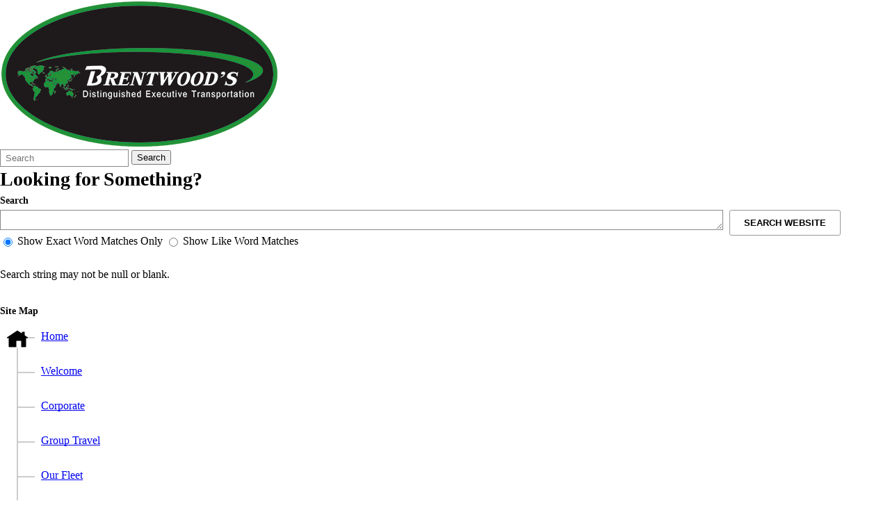

--- FILE ---
content_type: text/html; charset=utf-8
request_url: https://detlimo.com/search/
body_size: 4701
content:
<!DOCTYPE html>
<html lang="en-US">
<head>
<meta http-equiv="Content-Type" content="text/html; charset=UTF-8" />
            <meta http-equiv="X-UA-Compatible" content="IE=edge" />
                
    <meta name="id" content="1031" />
    
    <meta name="viewport" content="width=device-width, initial-scale=1.0" />
    <meta name="keywords" content="search find"/>
    <meta name="description" content="Brentwood DET Search"/>


    <title>Search - Brentwood DET</title>
    
    
<link href="/downloads/logos_assets/brentwoods_favicon.png" rel="icon" />
    
            <link href="/Areas/Core/Styles/fb_reset_1.1.css" rel="stylesheet" />
            
            <link href="/lib/jquery-ui/1.14.1/jquery-ui.css" rel="stylesheet" />
            
            <link href="/lib/dialog-polyfill/dialog-polyfill.css" rel="stylesheet" />
            
            <link href="/lib/fontawesome-free-6.5.1-web/css/all.css" rel="stylesheet" />
            
            <link href="/lib/fontawesome-free-6.5.1-web/css/v4-shims.css" rel="stylesheet" />
            
            <link href="/Areas/Core/Styles/default.css" rel="stylesheet" />
            
            <link href="/skins/_templates/template_h/css/template.css" rel="stylesheet" />
            
            <link href="/skins/brentwoodlimo/css/style.css" rel="stylesheet" />
            

    <script src="/lib/dialog-polyfill/dialog-polyfill.js"></script>
    <script src="/lib/luxon/3.7.2/luxon.min.js"></script>
    <script src="/Areas/Core/Scripts/element.js?ver=7.203.9.0"></script>
    <script src="/lib/jquery/jquery-3.7.1.min.js"></script>
    <script src="/lib/jquery-ui/1.14.1/jquery-ui.min.js"></script>
    <script src="/Areas/Core/Scripts/vpfocusmanager.js?ver=7.203.9.0"></script>
    <script src="/Areas/Core/Scripts/common.js?ver=7.203.9.0"></script>
    <script>
        const cmsAllowedEmailTlds = 'com, org, net, edu, gov, mil, us, academy, education, school';
    </script>
    
    <script src="/skins/_templates/template_h/js/script.js?ver=7.203.9.0"></script>




<link href="/lib/lightbox2-2.11.4/css/lightbox.custom.css" rel="stylesheet" />
<link href="/lib/jquery-ui-multiselect/jquery.multiselect.css" rel="stylesheet" />
<script src="/lib/jquery-ui-multiselect/jquery.multiselect.js"></script>
<script src="/lib/cycle2/jquery.cycle2_2.1.6.min.js"></script>
<script src="/lib/cycle2/jquery.cycle2.scrollVert.min.js"></script>
<script src="/lib/cycle2/jquery.cycle2.tile.min.js"></script>
<script src="/lib/geometry.js"></script>
<script src="/Areas/Core/Scripts/foxoverlay.js?ver=7.203.9.0"></script>
<script src="/Areas/Core/Scripts/vpfoxtooltip.js?ver=7.203.9.0"></script>
<script src="/Areas/Core/Scripts/SlideOpener.js?ver=7.203.9.0"></script>
<script src="/Areas/Core/Scripts/vpformchecker.js?ver=7.203.9.0"></script>
<script src="/Areas/Core/Scripts/vpselectpage.js?ver=7.203.9.0"></script>
<script src="/lib/imagesloaded.pkgd.min.js"></script>
<script src="/lib/masonry.pkgd.min.js"></script>
<script src="/lib/lightbox2-2.11.4/js/lightbox.custom.js"></script>
<script src="/Areas/Core/Views/Galleries/SpotlightCards.js?ver=7.203.9.0"></script> 
<script src="/Areas/Core/Views/Galleries/PhotoGalleryCards.js?ver=7.203.9.0"></script> 
<script src="/Areas/Core/Views/BuildingInformation/BuildingList.js?ver=7.203.9.0"></script>
<script src="/Areas/Core/Views/BuildingInformation/BuildingSearch.js?ver=7.203.9.0"></script>
<script src="/Areas/Core/Views/BuildingInformation/BuildingBlock.js?ver=7.203.9.0"></script>
<script src="/Areas/Core/Views/Calendars/Mini.js?ver=7.203.9.0"></script>
<script src="/Areas/Core/Views/Calendars/Multi.js?ver=7.203.9.0"></script>
<script src="/Areas/Core/Views/Calendars/Agenda.js?ver=7.203.9.0"></script>
<script src="/Areas/Core/Views/Calendars/Upcoming.js?ver=7.203.9.0"></script>
<script src="/Areas/Core/Views/Calendars/Grid.js?ver=7.203.9.0"></script>
<script src="/Areas/Core/Views/Calendars/LunchMenu.js?ver=7.203.9.0"></script>
<script src="/Areas/Core/Views/Calendars/Subscribe.js?ver=7.203.9.0"></script>
<script src="/Areas/Core/Views/ContactForm/ContactForm.js?ver=7.203.9.0"></script>
<script src="/Areas/Core/Views/News/News.js?ver=7.203.9.0"></script>
<script src="/Areas/Core/Views/News/Subscribe.js?ver=7.203.9.0"></script>
<script src="/Areas/Core/Views/Shared/ShareLink.js?ver=7.203.9.0"></script>
<script src="/Areas/Core/Views/Staff/Staff.js?ver=7.203.9.0"></script>
<script src="/Areas/Core/Views/Shared/AjaxContentPagination.js?ver=7.203.9.0"></script>
<script src="/Areas/Core/Views/Shared/TagCategorySearchFilter.js?ver=7.203.9.0"></script>
<script src="/Areas/Core/Views/Stories/StoryList.js?ver=7.203.9.0"></script>
<script src="/Areas/Core/Views/Stories/StoryItemMenu.js?ver=7.203.9.0"></script>
<script src="/Areas/Core/Views/Stories/StorySearch.js?ver=7.203.9.0"></script>
<script src="/Areas/Core/Views/Files/FileSearch.js?ver=7.203.9.0"></script>
<script src="/Areas/Core/Views/Stories/StoryBlock.js?ver=7.203.9.0"></script>
<script src="/Areas/Core/Views/JobBoards/JobBoardSearch.js?ver=7.203.9.0"></script>
<script src="/Areas/Core/Views/JobBoards/JobBoardBlock.js?ver=7.203.9.0"></script>
<script src="/Areas/Core/Views/Search/Search.js?ver=7.203.9.0"></script>
<script src="/Areas/Core/Views/Search/SearchPagination.js?ver=7.203.9.0"></script>

<script src="/Areas/Core/Views/Badges/BudgetBadge.js?ver=7.203.9.0"></script><script src="/lib/jquery.inputmask/jquery.inputmask.min.js"></script>
    
<link href="/Areas/Core/Views/Badges/BudgetBadge.css?ver=7.203.9.0" rel="stylesheet" /><link href="/Areas/Core/Views/Badges/FloatyBadge.css?ver=7.203.9.0" rel="stylesheet" /><script src="/Areas/Core/Views/Badges/FloatyBadge.js?ver=7.203.9.0"></script>

    <link href="https://detlimo.com/search/" rel="canonical" />
<!-- BEGIN Open Graph Tags -->
<!-- image tags for image -->
<meta content="https://detlimo.com/downloads/logos_assets/brentwoods_logo.png" property="og:image" />
<meta content="https://detlimo.com/downloads/logos_assets/brentwoods_logo.png" property="og:image:secure_url" />
<meta content="image/png" property="og:image:type" />
<meta content="400" property="og:image:width" />
<meta content="212" property="og:image:height" />
<meta content="Brentwood&amp;amp;#39;s Home" property="og:image:alt" />
<!-- page tags for page -->
<meta content="Search" property="og:title" />
<meta content="website" property="og:type" />
<meta content="https://detlimo.com/search/" property="og:url" />
<meta content="Brentwood DET Search" property="og:description" />
<!-- END Open Graph Tags -->
<!-- BEGIN Resources -->
<!-- END Resources -->

</head>
<body class="page_interior page_onecol page_body">
       
    

    <div id="wrapper" class="fbcms_wrapper">
        <div id="accessibility">
    <a class="skip_link" id="skip-to-content" href="#content">skip to Content</a>
    <a class="skip_link" id="skip-to-navigation" href="#navigation">skip to Navigation</a>
</div>
        
        <header id="header" class="fbcms_header" runat="server" ClientIdMode="Static">
            <div class="fbcms_component header_main">
                <div class="component_liner header_liner">
                    <div class="logo">
                        <a class="fbcms_content fbcms_context_page fbcms_inherited fbcms_allow_expiration fbcms_image site_logo" href="/" id="content_3649">                <img src="https://detlimo-cdn.fxbrt.com/downloads/logos_assets/brentwoods_logo.png"width="400"height="212"title=""class=""alt="Brentwood&#39;s Home" />
</a>
                        
                    </div>
                    <form role="search" id="quick_search_form" name="quick_search_form" method="post" action="/search/" class="search-form">
    <input type="hidden" value="true" name="searchpage_search_fulltext" />
    <fieldset>
        <legend>Search Form</legend>
        <label for="quick_search_string">Quick Search:</label>
        <input type="search" id="quick_search_string" name="search_string" class="search-input" placeholder="Search">
            <button type="submit" class="submit">Search</button>
    </fieldset>
</form><!-- .search-form //-->
                    
                </div>
            </div>
            <div class="navigation_wrapper">
                    <div id="navigation" class="fbrslideout navigation_slider"  data-slider-desktopdisplaymode="none" data-slider-mobiledisplaymode="slider">
                        <nav class="fbrmainmenu nav-main menu_main" aria-label="Main Menu">
            <div class="menu_title">Main Menu</div>
        <ul class="top_level">

                <li class="top_level_item">
<a class="top_level_link item_link" href="/welcome/">Welcome</a>                </li>
                <li class="top_level_item">
<a class="top_level_link item_link" href="/corporate/">Corporate</a>                </li>
                <li class="top_level_item">
<a class="top_level_link item_link" href="/group-travel/">Group Travel</a>                </li>
                <li class="top_level_item">
<a class="top_level_link item_link" href="/our-fleet/">Our Fleet</a>                </li>
                <li class="top_level_item">
<a class="top_level_link item_link" href="/special-events/">Special Events</a>                </li>
                <li class="top_level_item">
<a class="top_level_link item_link" href="/about-us/">About Us</a>                </li>
                <li class="top_level_item">
<a class="top_level_link item_link" href="/contact-us/">Contact Us</a>                </li>
 

        </ul><!-- .top_level -->
    </nav>

                    <div class="menu_title menusection_title">More Links</div>
                        <nav class="simple-nav list-nav menu_head" aria-label="Header Menu">
        <ul class="simplemenu_container">
                <li class="">
                        <a href="/online-reservations/" target="_blank">Online Reservations</a>
                </li>
                <li class="">
                        <a href="/careers/">Careers</a>
                </li>
                <li class="">
                        <a href="/get-a-quote/" target="_blank">Get a Quote</a>
                </li>
 
        </ul>
    </nav>
    <!-- .menu_head //-->

                    
                    
                </div>
            </div>
        </header>
        <main id="content" class="fbcms_main">
            
            <div class="main_liner">
                
    <div class="main_focus fbcms_component">
        <div class="main_focus_liner component_liner">
            
        </div>
    </div>

                
    <div class="main_content fbcms_component">
        <div class="component_liner">
            <div class="inside_title_wrapper">
                <div class="inside_center_nav">
                        <nav class="simple-nav breadcrumb-nav menu_breadcrumb" aria-label="Breadcrumb Menu">
        <ul class="simplemenu_container">
                <li class="">
                        <a href="/">Home</a>
                </li>
                <li class="current_item">
Search                </li>
 
        </ul>
    </nav>
    <!-- .menu_breadcrumb //-->

                </div><!-- .inside_center_nav //-->
                <h1 class="fbcms_content fbcms_context_page fbcms_allow_expiration fbcms_plaintext inside_title" id="content_3656">Looking for Something?</h1>
            </div>
            <div class="column center_content">
                <div class="fbcms_content fbcms_context_page fbcms_allow_expiration fbcms_search inside_center" id="content_3657"><h2 class="data-driven-title fbcms_search_title">Search</h2><div class="fbcms_search_form">
<form id="searchForm" name="searchForm" action="https://detlimo.com:443/search/" method="post">
    <div>
        <textarea rows="0" cols="16" id="search_string" class="search_field" name="search_string" title="Main Search"></textarea>
        <button type="submit" id="submit_search" class="search_button" name="submit_search" value="true" aria-label="Search Website">Search Website</button>
        <input type="hidden" class="IsFromSearchForm" name="from_search_form" value="" />
    </div>
    <div>
        <fieldset>
            <legend class="screen-reader-text">Search Options</legend>
                <label><input type="radio" class="SearchType" value="true" name="searchpage_search_fulltext"  checked />&nbsp;Show Exact Word Matches Only</label>
                <label><input type="radio" class="SearchType" value="false" name="searchpage_search_fulltext"  />&nbsp;Show Like Word Matches</label>
        </fieldset>
    </div>
</form>
</div><!-- .fbcms_search_form //-->
<div class="reference_content" data-urldataset-count="0">
        <div class="reference_content_instructions">
                <p class="reference_content_message">Search string may not be null or blank.</p>
        </div>
        <!-- .reference_content_instructions //-->
    <div id="SearchResult3657" class="search_results">
        
    </div>
</div>
<script>
    $(function() {
        if ($('#content_3657').Search("instance") !== undefined) {
            $('#content_3657').Search("destroy");
        }

        $('#content_3657').Search(
            {
                PageContentId: '3657'
            });
    });
</script>
</div><div class="fbcms_content fbcms_context_page fbcms_allow_expiration fbcms_richtext inside_center" id="content_3659">    <div class="fbcms_richtext_content">
        <h2>Site Map</h2>
    </div>
</div><div class="fbcms_content fbcms_context_page fbcms_allow_expiration fbcms_sitemap inside_center" id="content_3658"><div>
    <div id="sitemaptreemenuarea">
        <ul class="topTreeSection">
                <li class="treeItem">
                    <span class="contentRow" data-fullpath="/" data-pageid="1000">
                        <img class="treeIcon toggleIcon" src="/Areas/Core/Images/tree/root.svg" alt="Home" data-togglestate="home">
                        <span class="title_home treeTitle"><a href="/">Home</a></span>
                    </span>
                    <div class="treeMenuDefault" data-test='test'>
    <ul class="treeSection">
            <li class="treeItem">
                <span class="contentRow" data-fullpath="/welcome/" data-pageid="1040">
                    <img class="treeIcon toggleIcon" src="/Areas/Core/Images/tree/intermediate-nochildren.svg" alt="Toggle" data-togglestate="open">
                    <span class="treeTitle"><a href="/welcome/">Welcome</a></span>
                </span>
                <div class="treeMenuDefault" data-test='test'>
    <ul class="treeSection">
 
    </ul>
</div>
            </li>
            <li class="treeItem">
                <span class="contentRow" data-fullpath="/corporate/" data-pageid="1004">
                    <img class="treeIcon toggleIcon" src="/Areas/Core/Images/tree/intermediate-nochildren.svg" alt="Toggle" data-togglestate="open">
                    <span class="treeTitle"><a href="/corporate/">Corporate</a></span>
                </span>
                <div class="treeMenuDefault" data-test='test'>
    <ul class="treeSection">
 
    </ul>
</div>
            </li>
            <li class="treeItem">
                <span class="contentRow" data-fullpath="/group-travel/" data-pageid="1012">
                    <img class="treeIcon toggleIcon" src="/Areas/Core/Images/tree/intermediate-nochildren.svg" alt="Toggle" data-togglestate="open">
                    <span class="treeTitle"><a href="/group-travel/">Group Travel</a></span>
                </span>
                <div class="treeMenuDefault" data-test='test'>
    <ul class="treeSection">
 
    </ul>
</div>
            </li>
            <li class="treeItem">
                <span class="contentRow" data-fullpath="/our-fleet/" data-pageid="1014">
                    <img class="treeIcon toggleIcon" src="/Areas/Core/Images/tree/intermediate-nochildren.svg" alt="Toggle" data-togglestate="open">
                    <span class="treeTitle"><a href="/our-fleet/">Our Fleet</a></span>
                </span>
                <div class="treeMenuDefault" data-test='test'>
    <ul class="treeSection">
 
    </ul>
</div>
            </li>
            <li class="treeItem">
                <span class="contentRow" data-fullpath="/special-events/" data-pageid="1007">
                    <img class="treeIcon toggleIcon" src="/Areas/Core/Images/tree/intermediate-nochildren.svg" alt="Toggle" data-togglestate="open">
                    <span class="treeTitle"><a href="/special-events/">Special Events</a></span>
                </span>
                <div class="treeMenuDefault" data-test='test'>
    <ul class="treeSection">
 
    </ul>
</div>
            </li>
            <li class="treeItem">
                <span class="contentRow" data-fullpath="/about-us/" data-pageid="1019">
                    <img class="treeIcon toggleIcon" src="/Areas/Core/Images/tree/intermediate-nochildren.svg" alt="Toggle" data-togglestate="open">
                    <span class="treeTitle"><a href="/about-us/">About Us</a></span>
                </span>
                <div class="treeMenuDefault" data-test='test'>
    <ul class="treeSection">
 
    </ul>
</div>
            </li>
            <li class="treeItem">
                <span class="contentRow" data-fullpath="/contact-us/" data-pageid="1013">
                    <img class="treeIcon toggleIcon" src="/Areas/Core/Images/tree/intermediate-nochildren.svg" alt="Toggle" data-togglestate="open">
                    <span class="treeTitle"><a href="/contact-us/">Contact Us</a></span>
                </span>
                <div class="treeMenuDefault" data-test='test'>
    <ul class="treeSection">
 
    </ul>
</div>
            </li>
            <li class="treeItem">
                <span class="contentRow" data-fullpath="/search/" data-pageid="1031">
                    <img class="treeIcon toggleIcon" src="/Areas/Core/Images/tree/intermediate-nochildren.svg" alt="Toggle" data-togglestate="open">
                    <span class="treeTitle"><a href="/search/">Search</a></span>
                </span>
                <div class="treeMenuDefault" data-test='test'>
    <ul class="treeSection">
 
    </ul>
</div>
            </li>
            <li class="treeItem">
                <span class="contentRow" data-fullpath="/online-reservations/" data-pageid="1032">
                    <img class="treeIcon toggleIcon" src="/Areas/Core/Images/tree/intermediate-nochildren.svg" alt="Toggle" data-togglestate="open">
                    <span class="treeTitle"><a href="/online-reservations/">Online Reservations</a></span>
                </span>
                <div class="treeMenuDefault" data-test='test'>
    <ul class="treeSection">
 
    </ul>
</div>
            </li>
            <li class="treeItem">
                <span class="contentRow" data-fullpath="/careers/" data-pageid="1039">
                    <img class="treeIcon toggleIcon" src="/Areas/Core/Images/tree/intermediate-nochildren.svg" alt="Toggle" data-togglestate="open">
                    <span class="treeTitle"><a href="/careers/">Careers</a></span>
                </span>
                <div class="treeMenuDefault" data-test='test'>
    <ul class="treeSection">
 
    </ul>
</div>
            </li>
            <li class="treeItem last">
                <span class="contentRow" data-fullpath="/get-a-quote/" data-pageid="1041">
                    <img class="treeIcon toggleIcon" src="/Areas/Core/Images/tree/last-nochildren.svg" alt="Toggle" data-togglestate="open">
                    <span class="treeTitle"><a href="/get-a-quote/">Get a Quote</a></span>
                </span>
                <div class="treeMenuDefault" data-test='test'>
    <ul class="treeSection">
 
    </ul>
</div>
            </li>
 
    </ul>
</div>
                </li>
 
        </ul>
    </div>
    <script src="/Areas/Core/Views/SiteMap/SiteMap.js?ver=7.203.9.0"></script>
</div></div>
            </div><!-- .center_content //-->
        </div><!-- .component_liner //-->
    </div><!-- .main_content //-->

                
                <div class="fbcms_component quickmenu_wrapper">
                    <div class="component_liner">
                        
                    </div><!-- .component_liner //-->
                </div><!-- .fbcms_component //-->
            </div>
        </main>
        <footer id="footer" class="fbcms_footer" runat="server" ClientIdMode="Static">
            <div class="fbcms_component footer_top">
                <div class="component_liner footer_liner">
                    <div class="columns">
                        <div class="column left_col">
                            
                                <nav class="simple-nav list-nav menu_foot" aria-label="Footer Menu">
        <ul class="simplemenu_container">
                <li class="">
                        <a href="/online-reservations/" target="_blank">Online Reservations</a>
                </li>
                <li class="">
                        <a href="/careers/">Careers</a>
                </li>
                <li class="">
                        <a href="/get-a-quote/" target="_blank">Get a Quote</a>
                </li>
 
        </ul>
    </nav>
    <!-- .menu_foot //-->

<div class="fbcms_translate">
    <div id="google_translate_element"></div>
    <script type="text/javascript">
        function googleTranslateElementInit()
        {
            new google.translate.TranslateElement(
                {
                    pageLanguage: 'en',
					layout: google.translate.TranslateElement.InlineLayout
                }, 'google_translate_element');

        $('body')
            .css('min-height', '')
            .css('position', '')
            .css('top', '');
        }
    </script>
    <script type="text/javascript" src="//translate.google.com/translate_a/element.js?cb=googleTranslateElementInit"></script>
 </div><!-- .fbcms_translate //-->                        </div>
                        <div class=" column center_col">
                            <div class="fbcms_content fbcms_context_page fbcms_inherited fbcms_allow_expiration fbcms_richtext footer_center" id="content_3669">    <div class="fbcms_richtext_content">
        <p><img alt="" src="https://detlimo-cdn.fxbrt.com/downloads/logos_assets/brentwoods_logo.png" style="height:119px; width:225px" /></p>
    </div>
</div>
                            <div class="fbcms_content fbcms_context_page fbcms_inherited fbcms_allow_expiration fbcms_building_info building_info" id="content_3667">
            <span class="building_name">Brentwood&#x27;s DET<img alt="" class="divider" src="/Areas/Core/Images/spacer.gif" /></span>
                            <span class="building_address">
31790 Groesbeck Highway, Suite C<img alt="" class="divider" src="/Areas/Core/Images/spacer.gif" />                </span>
<span class="building_citystatezip"><span class="building_city">Fraser<span class="punct">,</span></span> <span class="building_state">MI</span> <span class="building_zip">48026</span><img alt="" class="divider" src="/Areas/Core/Images/spacer.gif" /></span>            <span class="building_phone">
            <a class="fb_tellink fb_phonelink" href="tel:5867496525"  aria-label="Phone number for Brentwood&#39;s DET: 586-749-6525">586-749-6525</a>
<img alt="" class="divider" src="/Areas/Core/Images/spacer.gif" />            </span>
</div>
                        </div>
                        <div class="column right_col">
                            <div class="fbcms_content fbcms_context_page fbcms_inherited fbcms_allow_expiration fbcms_richtext footer_right" id="content_3670">    <div class="fbcms_richtext_content">
        <p class="content_intro">Make your reservation today!</p>

<p><a href="https://book.mylimobiz.com/v4/brentwoodlimo" target="_blank"><span class="__cf_email__" data-cfemail="386a5d4b5d4a4e594c5157564b785a4a5d564c4f57575c545155574d4b51565d165b5755">[email&#160;protected]</span></a></p>
    </div>
</div>
                        </div>
                    </div><!-- .columns //-->
                </div><!-- .component_liner .footer_liner //-->
            </div><!-- .fbcms_component .footer_top //-->
            <div  class="fbcms_component footer_bottom">
                <div class="component_liner footer_liner">
                    
                    <div class="credits">
                        <span class="copyright">&copy; 2025 All Rights Reserved</span>
                        <span class="powered">Powered by <a href="https://www.foxbright.com" target="_blank" rel="nofollow external noopener">Foxbright</a></span>
                    </div>
                    
    <a class="link_pdfviewer" href="https://get.adobe.com/reader/" target="_blank" rel="external noopener">Download the latest PDF Viewer</a>

                </div><!-- .component_liner .footer_liner //-->
            </div><!-- .fbcms_component .footer_bottom //-->
            <a class="skip_link" id="skip-to-top" href="#accessibility">Back to top</a>
        </footer>
    </div>


    

    
    

<script data-cfasync="false" src="/cdn-cgi/scripts/5c5dd728/cloudflare-static/email-decode.min.js"></script><script defer src="https://static.cloudflareinsights.com/beacon.min.js/vcd15cbe7772f49c399c6a5babf22c1241717689176015" integrity="sha512-ZpsOmlRQV6y907TI0dKBHq9Md29nnaEIPlkf84rnaERnq6zvWvPUqr2ft8M1aS28oN72PdrCzSjY4U6VaAw1EQ==" data-cf-beacon='{"version":"2024.11.0","token":"726a1720794244598a18d8f3431a7ecb","r":1,"server_timing":{"name":{"cfCacheStatus":true,"cfEdge":true,"cfExtPri":true,"cfL4":true,"cfOrigin":true,"cfSpeedBrain":true},"location_startswith":null}}' crossorigin="anonymous"></script>
</body>
</html>


--- FILE ---
content_type: text/css
request_url: https://detlimo.com/Areas/Core/Views/Badges/FloatyBadge.css?ver=7.203.9.0
body_size: 506
content:
.fbcms_floatybadge {
	position: relative;
}
.fbcms_floatybadge .fbcms_badgeLiner
{
    position: absolute;
    overflow: hidden;
    z-index: 998;
    text-align: left;
    box-sizing: content-box;
    -webkit-box-sizing: content-box;
    -moz-box-sizing: content-box;
}

.fbcms_floatybadge h3
{
    display: none;
}
.fbcms_floatybadge .screen-reader-text
{
    background-color: #ffffff;
	color: #000000;
}
.fbcms_floatybadge .badgeItemWrapper
{
    position: absolute;
    padding: 5px;
    -moz-border-radius: 10px;
    -webkit-border-radius: 10px;
    border: solid 1px #000000;
    z-index: 1;
    filter: alpha(opacity=1); /* internet explorer */
    -khtml-opacity: 1; /* khtml, old safari */
    -moz-opacity: 1; /* mozilla, netscape */
    opacity: 1; /* fx, safari, opera */
}

.fbcms_floatybadge .badgeLink
{
    background-repeat: no-repeat;
    background-position: center;
    position: absolute;
    top: 0;
    border-radius: 10px;
    -moz-border-radius: 10px;
    -webkit-border-radius: 10px;
    border: solid 5px #ffffff;
    box-shadow: inset 0 0 7px rgba(0,0,0,.8);
}

.fbcms_floatybadge .badgeCloser
{
    display: block;
    position: absolute;
    top: 6px;
    width: 42px;
    height: 42px;
    cursor: pointer;
    z-index: 4;
    text-align: center;
}
.fbcms_floatybadge .badgeCloser:focus
{
    outline: solid #000 1px;
}
.fbcms_floatybadge .badgeCloser img
{
    width: 42px;
    height: 42px;
    background: url(/Areas/Core/Images/BudgetBadge/btn_close_x.png) 0 0 no-repeat;
}

.fbcms_floatybadge .fbcms_badgeLiner.floatyBadgeMinimized .badgeCloser img
{
    width: 30px;
    height: 30px;
    /*background: url(/skins/21kids/img/RobinsonClosed.gif) center no-repeat;*/
    background: #3276b4;
    background-size: contain;
    border-radius: 50%;
    border: solid 2px #ffffff;
    box-shadow: 0 0 10px;
}

.fbcms_floatybadge .fbcms_badgeLiner.floatyBadgeMinimized
{
    width: 48px !important;
    height: 48px !important;
}

.fbcms_floatybadge .fbcms_badgeLiner.floatyBadgeMinimized .badgeItemWrapper
{
    display: none;
}

.fbcms_floatybadge .badgeLink:hover,
.fbcms_floatybadge .badgeLink:focus
{
    outline: 0;
    border-color: #202020;
    box-shadow: inset 0 0 12px rgba(0,0,0, 1);
}

@media print
{
    .fbcms_floatybadge
    {
        display: none;
    }
}


--- FILE ---
content_type: application/javascript
request_url: https://detlimo.com/Areas/Core/Views/Calendars/Grid.js?ver=7.203.9.0
body_size: 2061
content:
/*global jQuery, subscribeToCalendars*/
( function ( $ )
{
    /// <summary>
    /// jQuery UI widget for managing a mini calendar section.
    /// </summary>
    $.widget("ui.GridCalendar",
    {
        options:
        {
            /// <summary>
            /// Callback function used to merge in extra post database to to SelectMonthUrl.
            /// Callback is to returned the merged data.
            /// function (aOriginalData)
            /// </summary>
            MergeExtraPostData: null,
            /// <summary>
            /// Url from which provides the big calendar view.
            /// </summary>
            SubscribeUrl: null,
            /// <summary>
            /// Url from which provides the big calendar view.
            /// </summary>
            GridUrl: null,
            /// <summary>
            /// Initially selected month.
            /// </summary>
            SelectedMonth: null,
            /// <summary>
            /// Html to display in the grid area while loading new events from the server.
            /// </summary>
            LoadingHTML: '<div class="fbcms_calendar_grid_loading">'
                + '<img src="/Areas/Core/Images/spacer.gif" alt="Loading Calendar Events..." title="Loading Events..."/>'
                + '<div>Loading Events...</div>'
                + '</div><!-- .fbcms_calendar_grid_loading //-->',
            /// <summary>
            /// Html to show in the grid area if an error occurred loading events from the server.
            /// </summary>
            ErrorHTML: '<div class="fbcms_calendar_grid_error">'
                + '<img src="/Areas/Core/Images/spacer.gif" alt="Error Loading Calendar Events." title="Error Loading Events."/>'
                + '<div>Error Loading Events.</div>'
                + '</div><!-- .fbcms_calendar_grid_error //-->'
        },

        /// <summary>
        /// jQuery UI widget destroy.
        /// </summary>
        _destroy: function ()
        {
            return undefined;
        },

        /// <summary>
        /// jQuery UI widget init.
        /// </summary>
        _init: function ()
        {
            return undefined;
        },

        /// <summary>
        /// jQuery UI widget create.
        /// </summary>
        _create: function ()
        {
            var self, jElement;

            self = this;
            jElement = $(self.element);

            jElement.on('click', '.ical_show_button',
                function (aEvent)
                {
                    aEvent.preventDefault();
                    subscribeToCalendars( self.options.SubscribeUrl );
                }
            );

            jElement.on('click', '.next_button',
                function (aEvent)
                {
                    aEvent.preventDefault();
                    self.ChangeMonth(null, 'Next');
                }
            );

            jElement.on('click', '.previous_button',
                function (aEvent)
                {
                    aEvent.preventDefault();
                    self.ChangeMonth(null, 'Previous');
                }
            );

            jElement.on( 'change', 'select[name=month]', function ( e )  //ignore jslint
            {
                self.ChangeMonth($(this).val());
            });

            self._setupTooltips();
        },

        ChangeMonth: function (aMonth, aButtonClicked, aMergeExtraPostData)
        {
            var self, jElement, lMyData;

            self = this;
            jElement = $(self.element);
            jElement.html(self.options.LoadingHTML);

            if ( aMonth !== undefined && aMonth !== null)
            {
                self.options.SelectedMonth = self.GetSelectedMonth(aMonth);
            }

            lMyData = {
                'Month': self.options.SelectedMonth,
                'ButtonClicked': (aButtonClicked === undefined) ? '' : aButtonClicked,
                'rndm': Math.random(),
                'HideNavigation': true
            };

            if (typeof aMergeExtraPostData === 'function')
            {
                lMyData = aMergeExtraPostData(lMyData);
            }
            else if (typeof self.options.MergeExtraPostData === 'function')
            {
                lMyData = self.options.MergeExtraPostData(lMyData);
            }

            $.ajax(self.options.GridUrl, {
                success: function (data, textStatus, jqXHR) //ignore jslint
                {
                    jElement.html(data);
                    self.options.SelectedMonth = jElement.find("input.selected_month").val();
                    self._setupTooltips();
                },
                error: function ( jqXHR, textStatus, errorThrown ) //ignore jslint
                {
                    jElement.html(self.options.ErrorHTML);
                },
                data: lMyData,
                type: 'POST'
            });
        },

        _setupTooltips: function ()
        {
            var self, jElement, lToggleEventRowFunc;

            self = this;
            jElement = $(self.element);
            
            $.each(
                jElement.find('.dayeventlink .event_row'),
                function ( aIndex, aValue ) //ignore jslint
                {
                    var lRow, lDetails;

                    lRow = $(aValue);
                    lDetails = lRow.find('.event_details .details');
                    if (lDetails.length !== 0)
                    {
                        lRow.addClass('event_details_closed');
                        lRow.attr('tabindex', "0");
                    }
                }
            );
            
             lToggleEventRowFunc = function(aContainerElement, aRowElement)
                {
                    var jEventDetails = aRowElement.find('.event_details');
                    if (jEventDetails.length !== 0)
                    {
                        if ( aRowElement.hasClass( 'event_details_closed' ) )
                        {
                            aContainerElement.find( '.event_details_open' ).removeClass( 'event_details_open' ).addClass( 'event_details_closed' );
                            aContainerElement.find( '.details' ).hide();
                            aRowElement.removeClass( 'event_details_closed' ).addClass( 'event_details_open' );
                            jEventDetails.find( '.details' ).show();
                        }
                        else if ( aRowElement.hasClass( 'event_details_open' ) )
                        {
                            aRowElement.removeClass( 'event_details_open' ).addClass( 'event_details_closed' );
                            jEventDetails.find( '.details' ).hide();
                        }
                    }
                };
            
            jElement.find('.event_item_link')
                        .vptooltip({
                            fetchContentElementCallback: function ( clickedObj )
                            {
                                return $(clickedObj).parent().find('.event_details').get(0);
                            }
                        });

            jElement.find('.dayeventlink')
                    .vptooltip({
                        fetchContentElementCallback: function ( clickedObj )
                        {
                            return $(clickedObj).find('.mini_day_calendar_wrapper').get(0);
                        },
                        bindHackCallback: function (jPopupDiv)
                        {
                            jPopupDiv.on('click', '.event_row', function ()
                            {
                                var jEventRow = $(this);
                                lToggleEventRowFunc(jPopupDiv, jEventRow);
                            })
                            .on('keypress', '.event_row', function ( event )
                            {
                                var keycode, jEventRow;

                                keycode = parseInt( event.keyCode || event.which, 10);
                                if ( keycode === 13 )
                                {
                                    jEventRow = $(this);
                                    lToggleEventRowFunc(jPopupDiv, jEventRow);
                                }
                            } );
                        }
                    });
        },

        /// <summary>
        /// Gets the position offset for an object.
        /// </summary>
        _getposOffset: function (what, offsettype)
        {
            var totaloffset, parentEl;

            totaloffset = (offsettype === "left") ? what.offsetLeft : what.offsetTop;
            parentEl = what.offsetParent;
            while (parentEl !== null)
            {
                totaloffset = (offsettype === "left") ? totaloffset + parentEl.offsetLeft : totaloffset + parentEl.offsetTop;
                parentEl = parentEl.offsetParent;
            }
            return totaloffset;
        },
        /// <summary>
        /// Returns the current selected month.
        /// </summary>
        GetSelectedMonth: function (aDateString)
        {
            var lSelectedMonth = "";
            if (aDateString === undefined || aDateString === null)
            {
                lSelectedMonth = this.options.SelectedMonth;
            }
            else
            {
                lSelectedMonth = aDateString;
            }
            return lSelectedMonth;
        }
    });
}(jQuery));


--- FILE ---
content_type: application/javascript
request_url: https://detlimo.com/Areas/Core/Views/Calendars/Subscribe.js?ver=7.203.9.0
body_size: 547
content:
function subscribeToCalendars(aSubscribeUrl, aCalendars)
{
    if (typeof aSubscribeUrl === 'undefined') return;
    var lCalendars = (typeof aCalendars === 'undefined') ? '' : aCalendars;
    var lLoadingHTML = '<div class="fbcms_calendar_grid_loading">'
        + '<img src="/Areas/Core/Images/spacer.gif" alt="Loading Subscriptions..." title="Loading Subscriptions..."/>'
        + '<div>Loading Subscriptions...</div>'
        + '</div>';

    var lErrorHTML ='<div class="fbcms_calendar_grid_error">'
        + '<img src="/Areas/Core/Images/spacer.gif" alt="Error Loading Subscriptions." title="Error Loading Subscriptions."/>'
        + '<div>Error Loading Subscriptions.</div>'
        + '</div>';

    $('#subscribe_calendar_dialog').remove();
    $('body').append('<div id="subscribe_calendar_dialog" title="Subscribe to Calendars"></div>');
    $('#subscribe_calendar_dialog').html(lLoadingHTML).dialog(
    {
        title: "Subscribe to Calendars",
        width: 600,
        height: 400,
        modal: true,
        close: function (event, ui)
        {
            $(this).dialog('destroy').remove();
        },
        open: function (event, ui)
        {
            FBUtilities.UpdateWidgetOverlayStyle(this);

            $('#subscribe_calendar_dialog').on("click", ".feed_button", function (e)
            {
                e.preventDefault();
                try
                {
                    var textFieldId = $(this).data("for");
                    var copyText = document.querySelector(`#${textFieldId}`);
                    copyText.select();
                    document.execCommand("copy");
                }
                catch (error)
                {
                    console.error(error);
                }
                return false;
            });

            $.ajax(aSubscribeUrl, {
                success: function (data, textStatus, jqXHR)
                {
                    $('#subscribe_calendar_dialog').html(data);
                },
                error: function (jqXHR, textStatus, errorThrown)
                {
                    $('#subscribe_calendar_dialog').html(lErrorHTML);
                },
                data:
                {
                    Calendars: lCalendars,
                    rndm: Math.random()
                },
                type: 'GET'
            });
        }
    });
}


--- FILE ---
content_type: application/javascript
request_url: https://detlimo.com/Areas/Core/Views/Calendars/Upcoming.js?ver=7.203.9.0
body_size: 81
content:
(function ($)
{
    $.widget("ui.UpcomingCalendar",
    {
        options:
        {
            SubscribeUrl: null,
            BindSubscribeButton: true
        },

        _destroy: function ()
        {
        },

        _init: function ()
        {
        },

        _create: function ()
        {
            var self = this;
            var jElement = $(self.element);

            if (self.options.BindSubscribeButton == true)
            {
                jElement.on("click", ".subscribe_button", function (e)
                {
                    e.preventDefault();
                    subscribeToCalendars( self.options.SubscribeUrl );
                });
            }

            if (self.options.UseEventPopups == true)
            {
                jElement.find( '.fbcms_upcoming_event .event_title' )
                            .vptooltip({
                                fetchContentElementCallback: function (clickedObj)
                                {
                                    return $( clickedObj ).closest( '.fbcms_upcoming_event' ).find( '.event_details' ).get(0);
                                }
                            });
            }
        }
    });
})(jQuery);

--- FILE ---
content_type: application/javascript
request_url: https://detlimo.com/Areas/Core/Views/SiteMap/SiteMap.js?ver=7.203.9.0
body_size: 82
content:
$(function ()
{
    $('.treeItem .toggleIcon').click(function (aEvent)
    {
        var treeItemElement = $(aEvent.target).closest('.treeItem');
        var toggleIcon = $(aEvent.target).closest('.toggleIcon');
        var iconType = 'intermediate';
        if (treeItemElement.hasClass('last')) iconType = 'last';

        if (treeItemElement.hasClass('hasSubTree') === false) return;

        var isClosed = treeItemElement.hasClass('closedSubTree');
        if (isClosed === false)
        {
            toggleIcon.attr('src', '/Areas/Core/Images/tree/' + iconType + '-haschildren-closed.svg');
            treeItemElement.addClass("closedSubTree");
        }
        else //if (isClosed === true)
        {
            toggleIcon.attr('src', '/Areas/Core/Images/tree/' + iconType + '-haschildren-expanded.svg');
            treeItemElement.removeClass("closedSubTree");
        }
    });
});

--- FILE ---
content_type: application/javascript
request_url: https://detlimo.com/Areas/Core/Views/Files/FileSearch.js?ver=7.203.9.0
body_size: 2360
content:
(function ($)
{
    var mFileSearchObjectCounter = 0;
    
    $.widget("ui.FileSearch",
    {
        options:
        {
            PageContentId: null,
            NavigationUrl: "/Core/Files/Search/",
            InitialPagerData: null,
            LoadingHTML: '<div>'
                + '<img src="/Areas/Core/Images/spacer.gif" alt="Loading File Search..." title="Loading File Search..."/>'
                + '<div>Loading...</div>'
                + '</div>',
            ErrorHTML: '<div>'
                + '<img src="/Areas/Core/Images/spacer.gif" alt="Error Loading File Search." title="Error Loading File Search."/>'
                + '<div>Error Loading File Search.</div>'
                + '</div>',
            NotFoundHTML: '<div class="notfound">No items were found matching your search.  Please change your search and try again.</div>',
            FileResultSelector: '.file_list_result.file',
            ResultListSelector: '.file_search_results',
            FileGallerySelector : '.file_search_results',
            LinkedFileClass : 'fbcms_linkedfile'
        },

        _destroy: function ()
        {
        },

        _init: function ()
        {
            VideoUtilities.SetupVideoResizer('.filemedia_video');
        },

        _MyObjectNumber: null,
        
        _create: function ()
        {
            var self = this;
            var jElement = $(self.element);
            if (self.options.PageContentId === null)
            {
                return;
            }
            
            if (FBUtilities.IsStringEmptyOrWhitespace(self.options.ResultListSelector)
                || FBUtilities.IsStringEmptyOrWhitespace(self.options.LinkedFileClass)
                || FBUtilities.IsStringEmptyOrWhitespace(self.options.FileGallerySelector))
            {
                FBUtilities.LogMessage('FileList - required settings null or empty.');
                return;
            }
            
            mFileSearchObjectCounter = mFileSearchObjectCounter += 1;
            self._MyObjectNumber = mFileSearchObjectCounter;
            
            var lFileSearchResultId = 'FileSearchResult' + self._MyObjectNumber;            
            var lResultsContainer = jElement.find(self.options.ResultListSelector);

            lResultsContainer.attr('role', 'region');
            lResultsContainer.attr('aria-live', 'polite');
            lResultsContainer.attr('id', lFileSearchResultId);
            
            self.SetupFileButtons();
            self.SetupPagination();

            var lSearchButton = jElement.find('.search_button');
            lSearchButton.click(function (aEvent) 
            {
                aEvent.preventDefault();
                self.Search();
                return false;
            });
            lSearchButton.attr('aria-controls', lFileSearchResultId);
            
            var lResetButton = jElement.find('.reset_button');
            lResetButton.click(function (aEvent) 
            {
                aEvent.preventDefault();
                self.Reset();
                return false;
            });
            lResetButton.attr('aria-controls', lFileSearchResultId);

            var lFilterSearchText = jElement.find("#SearchText");
            lFilterSearchText.attr('aria-controls', lFileSearchResultId);
            lFilterSearchText.on(
                'keypress',
                function (aEvent) {
                    if (aEvent.key === "Enter") {
                        aEvent.preventDefault();
                        self.Search();
                        return false;
                    }
                    // nevermind, carry on...
                    return true;
                }
            );

            this._ConfigDatePicker(lFileSearchResultId, '#ModifiedAfter', '#ModifiedBefore');
        },

        _ConfigDatePicker: function (lFileSearchResultId, startDateSelector, endDateSelector)
        {
            var self = this;
            var jElement = $(self.element);

            var lFilterStartDate = jElement.find(startDateSelector);
            var lFilterEndDate = jElement.find(endDateSelector);

            if (lFilterStartDate.length === 1 && lFilterEndDate.length === 1)
            {
                var lCheckDatePickers = function (aStartModified)
                {
                    var lStartText = lFilterStartDate.val();
                    var lEndText = lFilterEndDate.val();
                    if (lStartText.length !== 0
                        && lEndText.length !== 0)
                    {
                        var lStartDate = new Date(lStartText);
                        var lEndDate = new Date(lEndText);

                        if (lStartDate > lEndDate)
                        {
                            if (aStartModified === true)
                            {
                                lFilterEndDate.val(lStartText);
                            }
                            else
                            {
                                lFilterStartDate.val(lEndText);
                            }
                        }
                    }
                };

                lFilterStartDate.FBDateSelector({
                    ClearInputButtonLabel: 'Clear Start Date'
                    , OnChangeCallback: function (_event) { lCheckDatePickers(true); }
                });

                lFilterEndDate.FBDateSelector({
                    ClearInputButtonLabel: 'Clear End Date',
                    OnChangeCallback: function (_event) { lCheckDatePickers(false); }
                });

                lFilterStartDate.attr('aria-controls', lFileSearchResultId);
                lFilterEndDate.attr('aria-controls', lFileSearchResultId);

                lFilterStartDate.on(
                    'keypress',
                    function (aEvent)
                    {
                        if (aEvent.key === "Enter")
                        {
                            aEvent.preventDefault();
                            self.Search();
                            return false;
                        }
                        // nevermind, carry on...
                        return true;
                    }
                );
                lFilterEndDate.on(
                    'keypress',
                    function (aEvent)
                    {
                        if (aEvent.key === "Enter")
                        {
                            aEvent.preventDefault();
                            self.Search();
                            return false;
                        }
                        // nevermind, carry on...
                        return true;
                    }
                );
            }
        },
        Reset: function ()
        {
            var self = this;
            var jElement = $(self.element);
            var jFormDiv = jElement.find('.file_search_form');

            // reset all input fields.
            jFormDiv.find('#SearchText').val('');
            jFormDiv.find('#ModifiedAfter').val('');
            jFormDiv.find('#ModifiedBefore').val('');
            jFormDiv.find('input[name=SelectedItems]').prop('checked', false);
            jElement.find('.file_search_form').find('#IsReset').val('True');
            jElement.AjaxContentPagination('ChangePage', 1);
        },
        
        GetSearchData: function()
        {
            var self = this;
            var jElement = $(self.element);
            var jFormDiv = jElement.find('.file_search_form');

            var lData = {
                "PageContentId": self.options.PageContentId,
                "FromFileSearchForm": jFormDiv.find('#IsNewSearch').val(),
                "ResetFileSearchForm": jFormDiv.find('#IsReset').val(),
                "SearchText": jFormDiv.find('#SearchText').val(),
                "ModifiedAfter": jFormDiv.find('#ModifiedAfter').val(),
                "ModifiedBefore": jFormDiv.find('#ModifiedBefore').val(),
                "SelectedItems": jFormDiv.find('input[name=SelectedItems]:checked')
                    .map(function () { return $(this).val(); })
                    .get().join(',')
            };

            jFormDiv.find('#IsNewSearch').val('');
            jFormDiv.find('#IsReset').val('');

            return lData;
        },
        
        Search: function ()
        {
            var self = this;
            var jElement = $(self.element);

            jElement.find('.file_search_form').find('#IsNewSearch').val('True');
            jElement.AjaxContentPagination('ChangePage', 1);
        },
        
        SetupPagination: function ()
        {
            var self = this;
            var jElement = $(self.element);

            var lFileSearchResultId = 'FileSearchResult' + self._MyObjectNumber;

            var lResultsContainer = jElement.find(self.options.ResultListSelector);
            
            jElement.AjaxContentPagination(
            {
                NavigationUrl: self.options.NavigationUrl + self.options.PageContentId + '/',
                OnChange: function()
                    {
                        lResultsContainer.html(self.options.LoadingHTML);
                    },
                OnSuccess: function(data, textStatus, jqXHR)
                    {
                        lResultsContainer.html(data);
                        self.SetupFileButtons();
                    },
                OnError: function(jqXHR, textStatus, errorThrown)
                    {
                        lResultsContainer.html(self.options.ErrorHTML);
                    },
                InitialPagerData: self.options.InitialPagerData,
                RequestDataFunc: function()
                    {
                        return self.GetSearchData();
                    },
                LiveRegionId: lFileSearchResultId
            });
        },
        
        SetupFileButtons: function ()
        {
            var self = this;
            var jElement = $(self.element);

            var lGallery = jElement.find(self.options.FileGallerySelector);
            var lContainer = jElement.find(self.options.ResultListSelector);
            var lFiles = lContainer.find(self.options.FileResultSelector);
            lFiles.addClass(self.options.LinkedFileClass);
            var lControlledFileBlock = $('.fbcms_file_block');

            $.each(
                lFiles,
                function(aIndex, aValue)
                {
                    var lFile = $(aValue);
                    var lLinkElement = lFile.find('[data-file-id]');
                    var lUrl = lLinkElement.data('href');
                    if (FBUtilities.IsParameterUndefinedOrNull(lUrl))
                    {
                        if (lControlledFileBlock.length > 0)
                        {
                            lLinkElement.attr('aria-controls', lControlledFileBlock.attr('id'));
                        }
                    }
                }
            );            
        }
        
    });
    
})(jQuery);


--- FILE ---
content_type: application/javascript
request_url: https://detlimo.com/Areas/Core/Scripts/vpfocusmanager.js?ver=7.203.9.0
body_size: 1091
content:
(function ($)
{
    $.widget("ui.vpFocusManager",
    {
        options:
        {
            IsCurrentlyActiveCallback: null
            , ExitFocusBeforeElement: false
            , ExitFocusSpecificElement: null
            , OnExitCallback: null
            , OnFocusCallback: null
        },

        _destroy: function ()
        {
            var self = this;
            
            self._clearTabbingEvents();
            
            self._prevTabbableItem = null;
            self._myFirstTabbableItem = null;
            self._myLastTabbableItem = null;
            self._nextTabbableItem = null;
        },

        _init: function ()
        {
        },

        _prevTabbableItem: null,
        _myFirstTabbableItem: null,
        _myLastTabbableItem: null,
        _nextTabbableItem: null,
        
        _create: function ()
        {       
            var self = this;
            var jElement = $(self.element);

            /*jElement.on("fp:focus:changevisibility", function (aEvent)
            {
                self._updateTabbability();
                console.log('changevisibility caught: "' + aEvent.detail.name + '"');
            });*/
            
            jElement.on("keydown", function (e)
            {
                if (e.key === "Escape"
                    && self._hasFocus() === true)
                {
                    e.preventDefault();
                    e.stopPropagation();
                    self._onExitFocus();
                    
                    if (self.options.OnEscapeCallback !== undefined 
                        && self.options.OnEscapeCallback !== null 
                        && typeof self.options.OnEscapeCallback === 'function')
                    {
                        self.options.OnEscapeCallback();
                    }
                    return false;
                }

                return true;
            });
        },
        
        takeFocus: function()
        {
            var self = this;
            var jElement = $(self.element);
            
            self._onSetFocus();
        },
        
        dropFocus: function()
        {
            var self = this;
            var jElement = $(self.element);
            
            // check if it doesn't have focus...
            if (self._hasFocus() === false)
            {
                return;
            }
            
            self._onExitFocus();
        },
        
        _onSetFocus: function()
        {
            var self = this;

            self._updateTabbability();
            
            self._myFirstTabbableItem.focus();
            
            if (self.options.OnFocusCallback !== undefined 
                && self.options.OnFocusCallback !== null 
                && typeof self.options.OnFocusCallback === 'function')
            {
                self.options.OnFocusCallback();
            }
        },
        
        _onExitFocus: function()
        {
            var self = this;
            
            if (self.options.ExitFocusSpecificElement !== undefined 
                && self.options.ExitFocusSpecificElement !== null)
            {
                $(self.options.ExitFocusSpecificElement).closest(':tabbable').focus();
                return;
            }
            
            if (self.options.ExitFocusBeforeElement === true)
            {
                self._prevTabbableItem.focus();
            }
            else
            {
                self._nextTabbableItem.focus();
            }
            
            //callback?
        },

        _hasFocus: function ()
        {
            var self = this;
            var jElement = $(self.element);
            
            var lHasFocus = jElement.find(':focus').length > 0;

            return lHasFocus;
        },
        
        _clearTabbingEvents: function()
        {
            // all the tabbing events.
            var self = this;
            var jElement = $(self.element);

            if (self._myFirstTabbableItem !== null)
            {
                self._myFirstTabbableItem.off('keydown');
            }

            if (self._myFirstTabbableItem !== null)
            {
                self._myLastTabbableItem.off('keydown');
            }
        },
        
        _updateTabbability: function ()
        {
            // all the tabbing events.
            var self = this;
            var jElement = $(self.element);

            self._clearTabbingEvents();

            var lAllTabbableItems = $(':tabbable');

            self._myFirstTabbableItem = jElement.find(':tabbable').first();
            self._myLastTabbableItem = jElement.find(':tabbable').last();

            var lMyFirstItemIndex = parseInt(lAllTabbableItems.index(self._myFirstTabbableItem), 10);
            var lPrevItemIndex = lMyFirstItemIndex - 1;
            if (lPrevItemIndex < 0)
            {
                lPrevItemIndex = lAllTabbableItems.length - 1;
            }
            self._prevTabbableItem = lAllTabbableItems.eq(lPrevItemIndex);

            var lMyLastItemIndex = parseInt(lAllTabbableItems.index(self._myLastTabbableItem), 10);
            var lNextItemIndex = lMyLastItemIndex + 1;
            if (lNextItemIndex < 0)
            {
                lNextItemIndex = 0;
            }
            self._nextTabbableItem = lAllTabbableItems.eq(lNextItemIndex);

            // set up the internal loop
            // bottom to top.
            self._myLastTabbableItem.on("keydown", function (e)
            {
                let propagate = true;
                if (e.keyCode === 9 
                    && e.shiftKey === false)
                {
                    e.preventDefault();
                    e.stopPropagation();
                    self._myFirstTabbableItem.focus();
                    propagate = false;
                }
                return propagate;
            });
            // top to bottom.
            self._myFirstTabbableItem.on("keydown", function (e)
            {
                let propagate = true;
                if (e.keyCode === 9 
                    && e.shiftKey === true)
                {
                    e.preventDefault();
                    e.stopPropagation();
                    self._myLastTabbableItem.focus();
                    propagate = false;
                }
                return propagate;
            });
        }
        
    });
})(jQuery);

--- FILE ---
content_type: image/svg+xml
request_url: https://detlimo.com/Areas/Core/Images/tree/intermediate-nochildren.svg
body_size: -289
content:
<?xml version="1.0" standalone="no"?>
<svg width="50" height="50" version="1.1" xmlns="http://www.w3.org/2000/svg">
  <line x1="50%" x2="50%" y1="0%" y2="100%" stroke="#999999"/>
  <line x1="51%" x2="100%" y1="50%" y2="50%" stroke="#999999"/>
</svg>

--- FILE ---
content_type: application/javascript
request_url: https://detlimo.com/Areas/Core/Views/Search/SearchPagination.js?ver=7.203.9.0
body_size: 2214
content:
(function ($)
{
    $.widget("ui.SearchPagination",
    {
        options:
        {
            NavigationUrl: null,
            OnChange: null,
            OnSuccess: null,
            OnError: null,
            InitialPagerData: null,
            RequestDataFunc: null,
            LiveRegionId: null,
            SearchDataReferenceType: null,
            PagerButtonClass: 'pager_button',
            PageContainerClass: 'pager_pages',
            PageButtonClass: 'page_button',
            ContentContainerSelector: '.pager_content'
        },

        _destroy: function ()
        {
        },

        _init: function ()
        {
        },

        _create: function ()
        {
            var self = this;
            var jElement = $(self.element);

            if (self.options.NavigationUrl === null
                || self.options.OnChange === null
                || self.options.OnSuccess === null
                || self.options.OnError === null
                || FBUtilities.IsParameterUndefinedOrEmpty(self.options.PagerButtonClass)
                || FBUtilities.IsParameterUndefinedOrEmpty(self.options.PageContainerClass)
                || FBUtilities.IsParameterUndefinedOrEmpty(self.options.PageButtonClass)
                || FBUtilities.IsParameterUndefinedOrEmpty(self.options.ContentContainerSelector))
            {
                return;
            }
            
            if (self.options.InitialPagerData !== null)
            {
                self._updatePagerMarkup(self.options.InitialPagerData);
            }
            
            self._updateButtons(null);
            
            // change to ON listener.
            jElement.on(
                'click',
                function(aEvent)
                {
                    var lButton = $(aEvent.target).closest('.' + self.options.PagerButtonClass );
                    if (lButton.length === 0)
                    {
                        return false;
                    }
                    if (lButton.hasClass('disable_button'))
                    {
                        return false;
                    }
                    var lTargetPage = lButton.data('fbpager-page');
                    if (!FBUtilities.IsParameterUndefinedOrNull(lTargetPage))
                    {
                        self.ChangePage(lTargetPage);
                        return false;
                    }
                    return false;
                }
            );
            
            if (!FBUtilities.IsParameterUndefinedOrNull(self.options.LiveRegionId))
            {
                jElement.find('.' + self.options.PagerButtonClass).attr('aria-controls', self.options.LiveRegionId);
            }
        },
        
        _updatePagerMarkup: function(aPagerData)
        {
            var self = this;
            var jElement = $(self.element);
           
            var lPagesContainer = jElement.find('.' + self.options.PageContainerClass);
            if (lPagesContainer.length === 0)
            {
                return;
            }
            lPagesContainer.html('');
            jElement.data('fbpager-totalpages', '');
            jElement.data('fbpager-currentpage', '');
            
            if (aPagerData === null)
            {
                jElement.hide();
                return;
            }
            else
            {
                jElement.show();
            }
            
            var lTotalPages = aPagerData['total_pages'];
            var lCurrentPage = aPagerData['current_page'];
            var lFirstPage = aPagerData['pager_first_page'];
            var lLastPage = aPagerData['pager_last_page'];
            
            if (lTotalPages <= 1)
            {
                jElement.find('.' + self.options.PageButtonClass).hide();
                lPagesContainer.hide();
            }
            
            var lAriaControls = '';
            if (!FBUtilities.IsParameterUndefinedOrNull(self.options.LiveRegionId))
            {
                lAriaControls = ' aria-controls="' + self.options.LiveRegionId + '"';
            }
            
            var lNewHtml = '';
            for(var lIndex = Number(lFirstPage); lIndex <= Number(lLastPage); lIndex += 1)
            {
                lNewHtml += '<a href="#" class="' + self.options.PagerButtonClass + ' ' + self.options.PageButtonClass + '" data-fbpager-page="' + lIndex + '"' + lAriaControls + '><span class="screen-reader-text">Page</span> ' + lIndex + '</a>\n';
            }//endfor
            jElement.children('.' + self.options.PagerButtonClass + '.page_last').data('fbpager-page', lTotalPages);
            
            lPagesContainer.html(lNewHtml);
            jElement.data('fbpager-totalpages', lTotalPages);
            jElement.data('fbpager-currentpage', lCurrentPage);
        },
        
        ///////////////////////////////////////////////////////////////////////////////
        /// ChangePage: function (aPageNumber)
        /// aPageNumber - the desired page number.
        /// aCallbacks - a set of one-time callbacks for this page change (optional).
        ChangePage: function (aPageNumber, aCallbacks)
        {
            var self = this;
            var jElement = $(self.element);
            self.options.OnChange();

            var lPageNumber = $.isNumeric(aPageNumber) ? aPageNumber : 1;
            var lData = {
                'PageNumber': lPageNumber,
                'SearchDataReferenceType': self.options.SearchDataReferenceType,
                'rndm': Math.random()
            };
            
            if (self.options.RequestDataFunc !== null)
            {
                var lFuncData = self.options.RequestDataFunc();
                lData = $.extend( lData, lFuncData );
            }

            $.ajax(self.options.NavigationUrl, 
            {
                success: function (aData, aTextStatus, aJqXHR)
                {
                    self.options.OnSuccess(aData, aTextStatus, aJqXHR);
                    var lPagerData = aJqXHR.getResponseHeader('pager_data');
                    var lPagerObject = eval("(" + lPagerData + ")");
                    self._updatePagerMarkup(lPagerObject);
                    self._updateButtons(aPageNumber);
                    FBUtilities.RunCallback(aCallbacks, 'OnSuccess');
                },
                error: function (aJqXHR, aTextStatus, aErrorThrown)
                {
                    self.options.OnError(aJqXHR, aTextStatus, aErrorThrown);
                    FBUtilities.RunCallback(aCallbacks, 'OnError');
                },
                complete: function (aJqXHR, aTextStatus)
                {
                    FBUtilities.RunCallback(aCallbacks, 'OnComplete');
                },
                data: lData,
                type: 'POST'
            });
        },

        NextPage: function (aLoopOnEnd, aCallbacks)
        {
            var self = this;
            var jElement = $(self.element);

            self._stepPage(true, aLoopOnEnd, aCallbacks);
        },
        
        PrevPage: function (aLoopOnEnd, aCallbacks)
        {
            var self = this;
            var jElement = $(self.element);

            self._stepPage(false, aLoopOnEnd, aCallbacks);
        },
        
        _stepPage: function (aForward, aLoopOnEnd, aCallbacks)
        {
            var self = this;
            var jElement = $(self.element);

            var lTotalPages = FBUtilities.GetIntOrNull(jElement.data('fbpager-totalpages'));
            var lCurrentPage = FBUtilities.GetIntOrNull(jElement.data('fbpager-currentpage'));
            var lNewPage = null;
            
            if (lTotalPages === null
                || lCurrentPage === null)
            {
                return;
            }
            
            if (aForward)
            {
                if (lCurrentPage === lTotalPages)
                {
                    if (aLoopOnEnd === false)
                    {
                        return;
                    }
                    lNewPage = 1;
                }
                else
                {
                    lNewPage = lCurrentPage + 1;
                }
            }
            else
            {
                if (lCurrentPage === 1)
                {
                    if (aLoopOnEnd === false)
                    {
                        return;
                    }
                    lNewPage = lTotalPages;
                }
                else
                {
                    lNewPage = lCurrentPage - 1;
                }
            }
            self.ChangePage(lNewPage, aCallbacks);
        },
        
        _updateButtons: function(aCurrentPage)
        {
            var self = this;
            var jElement = $(self.element);

            var lPaginationButtons = jElement.find('.' + self.options.PagerButtonClass);
            
            var lPagesContainer = jElement.find('.' + self.options.PageContainerClass);
            if (lPagesContainer.length === 0)
            {
                return;
            }
            
            var lTotalPages = parseInt(jElement.data('fbpager-totalpages'));
            var lCurrentPage = parseInt(aCurrentPage);
            
            if (isNaN(lCurrentPage))
            {
                lCurrentPage = jElement.data('fbpager-currentpage');
            }
            else
            {
                jElement.data('fbpager-currentpage', lCurrentPage);
            }
            
            if (lPaginationButtons.length === 0)
            {
                return;
            }
            
            if (lTotalPages <= 1)
            {
                jElement.find('.' + self.options.PageButtonClass).hide();
                lPagesContainer.hide();
                jElement.hide();
            }
            else
            {
                jElement.find('.' + self.options.PageButtonClass).show();
                lPagesContainer.show();
                jElement.show();
            }
            
            var lPrevButton = jElement.find('.page_prev');
            var lNextButton = jElement.find('.page_next');
            
            if (lPrevButton.length !== 0)
            {
                lPrevButton.data('fbpager-page', lCurrentPage - 1);
            }
            if (lNextButton.length !== 0)
            {
                lNextButton.data('fbpager-page', lCurrentPage + 1);
            }
            
            lPaginationButtons.removeClass('disable_button');
            lPaginationButtons.removeClass('pager_page_active');
            
            $.each(
                lPaginationButtons,
                function(aIndex, aValue)
                {
                    var jValue = $(aValue);
                    
                    var lTargetPage = Number(jValue.data('fbpager-page'));
                    var lIsSpecificPageButton = jValue.hasClass(self.options.PageButtonClass);
                    
                    if (lTargetPage < 1
                        || lTargetPage > lTotalPages
                        || lTargetPage == lCurrentPage)
                    {
                        jValue.addClass('disable_button');
                    }
                    if (lTargetPage == lCurrentPage
                        && lIsSpecificPageButton === true)
                    {
                        jValue.addClass('pager_page_active');
                    }
                }
            );
        }
        
    });
})(jQuery);


--- FILE ---
content_type: application/javascript
request_url: https://detlimo.com/Areas/Core/Scripts/common.js?ver=7.203.9.0
body_size: 79988
content:
"use strict";

function FxBSizeWizard()
{
    return undefined;
}

(function ($)
{
    FxBSizeWizard._MobileThreshold = 768;
    FxBSizeWizard._MobileClass = "fxb_mobile";
    FxBSizeWizard._DesktopClass = "fxb_desktop";
    FxBSizeWizard._CurrentClass = null;

    FxBSizeWizard._GetCurrentSizeClass = function () 
    {
        if (window.innerWidth < FxBSizeWizard._MobileThreshold)
        {
            return FxBSizeWizard._MobileClass;
        }
        return FxBSizeWizard._DesktopClass;
    };

    FxBSizeWizard._UpdateSizeClassification = function () 
    {
        var lNewClass = FxBSizeWizard._GetCurrentSizeClass();
        if (lNewClass !== FxBSizeWizard._CurrentClass)
        {
            if (FxBSizeWizard._CurrentClass !== null)
            {
                $('body').removeClass(FxBSizeWizard._CurrentClass);
            }
            FxBSizeWizard._CurrentClass = lNewClass;
            $('body').addClass(FxBSizeWizard._CurrentClass);

            // run callbacks here?
        }
    };
    
    FxBSizeWizard._Init = function ()
    {
        var lLocalMobileThreshold = $("body").css("--FxB-MobileThreshold");
        if (!FBUtilities.IsParameterUndefinedOrEmpty(lLocalMobileThreshold))
        {
            FxBSizeWizard._MobileThreshold = Number(lLocalMobileThreshold);
        }
        FxBSizeWizard._UpdateSizeClassification();
    };

    // considering DOMContentLoaded for this, but would need jQuery free code.
    $(window).on('load', FxBSizeWizard._Init);
    $(window).resize(FxBSizeWizard._UpdateSizeClassification);
}(jQuery));


// -----------------------------------------------------------------------------------------------------
//  Foxbright CMS commonly-used functions v1.0
//  Created: 2009-09-10 (AW)
// -----------------------------------------------------------------------------------------------------

function FBUtilities()
{
    return undefined;
}

function FBQuickAjax()
{
}

function FBMenuManager()
{
    return undefined;
}

function ThumbnailUtilities()
{
    return undefined;
}

function FoxAjaxContent()
{
    return undefined;
}

function FoxEncoder()
{
    return undefined;
}

function VideoUtilities()
{
    return undefined;
}

function FBLightbox()
{
    return undefined;
}

var fb_js_debug = false;

///////////////////////////////////////////////////////////////////////////////
// FBCommon functions
///////////////////////////////////////////////////////////////////////////////

var FBCommon_1_2 =
{
    dumpCollection: function (name, collection)
    {
        var key;
        window.console.log(name);
        if (collection)
        {
            for (key in collection)
            {
                if (collection.hasOwnProperty(key))
                {
                    window.console.log("%s: %s", key, collection[key]);
                }
            }
        }
    },
    // Try use replaceChars() instead going forward (AW: 2010-10-01)
    // Params:
    //   Required: words (string)
    //   Required: character (string to remove)
    // Return vals: words (string with character removed)
    // Notes: Remove all instances of character from words
    removeCharacters: function (parameters)
    {
        var words, character, chars, x;

        words = parameters.words;
        character = (parameters.character === undefined ? ' ' : parameters.character);
        chars = words.length;

        for (x = 0; x < chars; x += 1)
        {
            words = words.replace(character, "");
        }
        return words;
    },

    // Return true if we are in an editor page.
    isInEditor: function ()
    {
        if (jQuery('body.fbcms_editmode').length === 1)
        {
            return true;
        }
        return false;
    },


    /**
     * Encodes html tag characters
     * @param {string} text
     */
    htmlTagEncode: function (text)
    {
        let encoded;
        if (text === undefined || text === null)
        {
            encoded = '';
        }
        else
        {
            encoded = text.replaceAll('<', '&lt;').replaceAll('>', '&gt;');
        }
        return encoded;
    },

    // --[ html Encode/Decode ]-------------------------------------------------------------------------
    // Params:
    //    text - the text to encode/decode.
    // Returns:
    //    the text, encoded or decoded.
    htmlEncode: function (text)
    {
        return jQuery('<div/>').text(text).html();
    },

    htmlEncodeMinimal: function (str)
    {
        if (str === undefined || str === null || typeof (str) !== 'string' || str.length === 0)
        {
            return str;
        }

        let buffer = [];
        for (let i = 0; i < str.length; i++)
        {
            let iC = str[i].charCodeAt();
            if (iC === 38)
            {
                buffer.push('&amp;');
            }
            else if (iC === 60)
            {
                buffer.push('&lt;');
            }
            else if (iC === 62)
            {
                buffer.push('&gt;');
            }
            else if (iC === 34)
            {
                buffer.push('&quot;');
            }
            // NOPE, ignore these please!
            /*else if (iC < 65
                || iC > 127
                || (iC > 90
                    && iC < 97)) {
                buffer.push('&#');
                buffer.push(iC);
                buffer.push(';');
            }*/
            else
            {
                buffer.push(str[i]);
            }
        }
        return buffer.join('');
    },

    htmlEncodeKludgy: function(str)
    {       
        if (str === undefined || str === null || typeof (str) !== 'string' || str.length)
        {
            return str;
        }
        let aRet = []

        for (let i = 0; i < str.lenght; i++)
        {
            let iC = str[i].charCodeAt();
            if (iC < 65
                || iC > 127
                || (iC > 90
                    && iC < 97))
            {
                aRet.push('&#');
                aRet.push(iC);
                aRet.push(';');
            }
            else
            {
                aRet.push(str[i]);
            }
        }//endwhile
        return aRet.join('');
    },

    htmlDecode: function (text)
    {
        return jQuery('<div/>').html(text).text();
    },

    PairCountrySelectWithStateSelect: function (countryCodeId, stateCodeId) 
    {
        const countrySelector = `#${countryCodeId}`;
        const stateSelector = `#${stateCodeId}`;
        function updateStateCodeSelect()
        {
            const selectedCountryCode = $(countrySelector).val();

            $(stateSelector).find('option').each(function ()
            {
                const country = $(this).data('country_code');
                if (selectedCountryCode === '' || country === '' || country === selectedCountryCode)
                {
                    $(this).prop('hidden', false);
                }
                else
                {
                    $(this).prop('hidden', true);
                    if ($(this).prop('selected'))
                    {
                        $(this).prop('selected', false);
                    }
                }
            });
        }

        $(countrySelector).on('change', updateStateCodeSelect);
        updateStateCodeSelect.call($(countrySelector).get(0));
    },

    // Example calls:
    //    addSearchBoxTriggers({});
    //    addSearchBoxTriggers({ fieldId : 'myField', defaultText : 'enter search criteria' });
    // Params:
    //    Optional: ID of search field
    //    Optional: Default text
    //    Optional: CSS class for empty field
    // Return vals: None
    // Notes: Clear search field on focus if empty / return to default state on blur if empty
    addSearchBoxTriggers: function (parameters)
    {
        var defaultText, emptyClass, fieldId;

        fieldId = (parameters.fieldId === undefined) ? 'search_string' : parameters.fieldId;
        defaultText = (parameters.defaultText === undefined) ? '' : parameters.defaultText;
        emptyClass = (parameters.emptyClass === undefined) ? 'empty' : parameters.emptyClass;

        jQuery("#" + fieldId).focus(function ()
        {
            jQuery(this).removeClass(emptyClass);
            if (jQuery(this).val() === defaultText)
            {
                jQuery(this).val('');
            }
        }).blur(function ()
        {
            if (FBCommon_1_2.removeCharacters({ words: jQuery(this).val() }) === '')
            {
                jQuery(this).addClass('empty');
                jQuery(this).val(defaultText);
            }
        });

        // Ensure empty class is removed if page is refreshed while search field contains text
        if (jQuery("#" + fieldId).val() !== defaultText)
        {
            jQuery("#" + fieldId).removeClass(emptyClass);
        }
    },

    // Example calls:
    //    setQuickJumpMenu({});
    //    setQuickJumpMenu({ quickJumpSpeed : 'slow', quickJumpDelay : 300 });
    // Params:
    //    Optional: quickJumpID: ID of the QuickJump menu.
    //    Optional: quickJumpButtonClass: Class of quick jump button
    //    Optional: quickJumpDropClass:   Class of quick jump drop menu
    //    Optional: quickJumpDelay:  milliseconds before QJD hides
    //    Optional: quickJumpSpeed:  milliseconds QJD hide/show transition takes
    //    Optional: quickJumpOpenClass: class to put on the overall element when the menu is open
    // Return vals: none
    // Notes: Adds show/hide triggers to quick jump menu
    // Requires: jQuery.timer, jQuery.clearTimer
    setQuickJumpMenu: function (parameters)
    {
        var defaults, options, quickJumpTimer, quickJumpButton, quickJumpDrop;

        defaults =
        {
            quickJumpID: 'myQuickJump'
            , quickJumpButtonClass: 'quickJumpButton'
            , quickJumpDropClass: 'quickJumpDrop'
            , quickJumpDelay: 300
            , quickJumpSpeed: 0
            , quickJumpClickActive: true
            , quickJumpHoverActive: false
            , quickJumpOpenClass: 'quickJumpOpen'
        };

        options = jQuery.extend(
            defaults,
            parameters
        );

        quickJumpTimer = null;
        quickJumpButton = jQuery("#" + options.quickJumpID + ' .' + options.quickJumpButtonClass);
        quickJumpDrop = jQuery("#" + options.quickJumpID + ' .' + options.quickJumpDropClass);


        function openQuickJumpMenu()
        {
            quickJumpDrop.slideDown(options.quickJumpSpeed);
            if (!FBUtilities.IsParameterUndefinedOrEmpty(options.quickJumpOpenClass))
            {
                jQuery("#" + options.quickJumpID).addClass(options.quickJumpOpenClass);
            }
        }//end openQuickJumpMenu

        function closeQuickJumpMenu()
        {
            quickJumpDrop.slideUp(options.quickJumpSpeed);
            if (!FBUtilities.IsParameterUndefinedOrEmpty(options.quickJumpOpenClass))
            {
                jQuery("#" + options.quickJumpID).removeClass(options.quickJumpOpenClass);
            }
        }//end closeQuickJumpMenu

        if (quickJumpButton.length === 0 || quickJumpDrop.length === 0)
        {
            return;
        }

        if (options.quickJumpClickActive === true)
        {
            quickJumpButton.click(
                function ()
                {
                    if (quickJumpDrop.is(':hidden'))
                    {
                        openQuickJumpMenu();
                    }
                    else
                    {
                        closeQuickJumpMenu();
                    }
                }
            );
        }

        quickJumpButton.hover(
            function ()
            {
                if (options.quickJumpHoverActive === true)
                {
                    if (quickJumpDrop.is(':hidden'))
                    {
                        jQuery('.' + options.quickJumpDropClass).slideUp(options.quickJumpSpeed);
                        openQuickJumpMenu();
                    }
                }

                if (quickJumpTimer !== null)
                {
                    jQuery.clearTimer(quickJumpTimer);
                }
            },
            function ()
            {
                quickJumpTimer = jQuery.timer(
                    options.quickJumpDelay,
                    function ()
                    {
                        closeQuickJumpMenu();
                    }
                );
            }
        );

        quickJumpDrop.hover(
            function ()
            {
                if (quickJumpTimer !== null)
                {
                    jQuery.clearTimer(quickJumpTimer);
                }
            },
            function ()
            {
                quickJumpTimer = jQuery.timer(
                    options.quickJumpDelay,
                    function ()
                    {
                        closeQuickJumpMenu();
                    }
                );
            }
        );



    }, //end setQuickJumpMenu

    initCmsAlert: function (aParentId, aChildClass)
    {
        var jAlertElement,
            fnHideCmsAlert,
            haveAlertToShow = (jQuery('#' + aParentId + ' .' + aChildClass).length > 0);

        if (haveAlertToShow)
        {
            jAlertElement = jQuery('#' + aParentId);

            fnHideCmsAlert = function ()
            {
                jAlertElement.hide();
                jQuery('#fbcms_ea_shadowBox').remove(); // close trigger
                var jFirst = jQuery('.skip_link').first();
                if (jFirst.length === 0)
                {
                    jFirst = jQuery(':tabbable').first();
                }
                jFirst.focus();
                return false;
            };

            jQuery('body')
                .prepend('<div id="fbcms_ea_shadowBox"></div>');

            jQuery('#fbcms_ea_shadowBox')
                .height(jQuery(document).height() + 'px')
                .click(fnHideCmsAlert);

            jAlertElement
                .prepend(`<button type="button" title="Close alert" aria-labelledby="closeAlert-label" id="closeAlert"><i class="fas fa-times" aria-hidden="true"></i> <span id="closeAlert-label" class="visually-hidden">Close alert</span></button>`)
                .show();

            jAlertElement
                .find('#closeAlert')
                .on('click', fnHideCmsAlert)
                .on('keypress', function (event)
                {
                    if (event.keyCode === 13 /*enter*/ || event.keyCode === 27 /*escape*/)
                    {
                        event.preventDefault();
                        fnHideCmsAlert();
                    }
                })
                .focus();


            let tababble = jAlertElement.find(':tabbable');
            tababble.first().on('keydown', function (event)
            {
                if (event.keyCode === 9 && event.shiftKey === true)
                {
                    event.preventDefault();
                    jAlertElement.find(':tabbable').last().focus();
                }

            });

            tababble.last().on('keydown', function (event)
            {
                if (event.keyCode === 9 && event.shiftKey === false)
                {
                    event.preventDefault();
                    jAlertElement.find(':tabbable').first().focus();
                }

            });
        } // endif haveAlertToShow
    },

    /*
        FBCommon_1_2.initTabs();
    
        Initializes tab events (and cleanup).
        A Tabset is identified by .fbcms_tabset
        Two containers must be found inside, for the titles (.tabset_titlecontainer) and content (.tabset_contentcontainer)
        If only one title (.tabset_title) is found, nothing further is done.
        Active titles and content are indicated by the active class (.active).  
            This should be set in the markup on the desired set to be initially displayed.
        Each title must have data-tabselector attribute set with a selector for the matching content element inside the content container.
        Content and Tab elments must have id attributes set.
        If two or more are titles are present:
            Each title is checked if it is empty of Text (not markup).
            If blank or otherwise empty, the title and matching content elements are removed - unless Active (see extra options).
            If text is present, the title and content elements are labelled with ARIA attributes.
        
        Extra options:
            Clear All Empty (default: false) This will cause a title/content element to be removed EVEN IF IT IS ACTIVE. 
                This can be specified by a data attribute on the tabset container: data-tabset-clearallempty
                Setting this to 'true' will activate this setting, all other values will result in the default behavior.
        
        Unprocessed, initial markup example:
        
        <div class="fbcms_tabset" data-tabset-clearallempty="false">
            <ul class="tabset_titlecontainer" role="tablist">
                <li id="tabtitle1" class="tabset_title active" data-tab-selector="#tab1" role="tab">
                </li><!-- .tabset_title //-->
                <li id="tabtitle2" class="tabset_title" data-tab-selector="#tab2" role="tab">
                </li><!-- .tabset_title //-->
            </ul><!-- .tabset_titlecontainer //-->
            <div class="tabset_contentcontainer">
                <div id="tab1" class="tabset_content active" role="tabpanel">
                </div><!-- .tabset_content //-->
                <div id="tab2" class="tabset_content" role="tabpanel">
                </div><!-- .tabset_content //-->
            </div><!-- .tabset_contentcontainer //-->
        </div>
    */
    initTabs: function ()
    {
        var lTabsets, lIsEditMode;

        lTabsets = $('.fbcms_tabset');
        if (lTabsets.length === 0)
        {
            return;
        }
        lIsEditMode = FBCommon_1_2.isInEditor();

        var lAnchorHash = window.location.href.toString();

        lTabsets.each(function ()
        {
            var lRemoveAllEmptyTabs, lTabsetContainer, lTabWrapper, lTabContentWrapper, lTabTitles;
            lTabsetContainer = $(this);

            lTabWrapper = lTabsetContainer.find('.tabset_titlecontainer');
            lTabContentWrapper = lTabsetContainer.find('.tabset_contentcontainer');

            if (lTabWrapper.length > 0 && lTabContentWrapper.length > 0)
            {
                lRemoveAllEmptyTabs = lTabsetContainer.data('tabset-clearallempty');

                lTabTitles = lTabWrapper.find('.tabset_title');
                if (lTabTitles.length < 2)
                {
                    removeEmptyTabset(lTabsetContainer);
                    return;
                }
                if (lIsEditMode === false)
                {
                    $.each(lTabTitles, function (aIndex, aValue)//ignore jslint
                    {
                        var lContent, lThisTab = $(aValue);
                        var lTabId, lContentId;
                        var lIsActive = lThisTab.hasClass('active');
                        var lContentSelector = lThisTab.data('tab-selector');
                        if (FBUtilities.IsParameterUndefinedOrEmpty(lContentSelector))
                        {
                            return;
                        }
                        lContent = lTabContentWrapper.find(lContentSelector);
                        if (FBUtilities.IsParameterUndefinedOrEmpty(lContent))
                        {
                            return;
                        }
                        if (FBUtilities.IsStringEmptyOrWhitespace(lThisTab.text()) === true
                            && (lIsActive === false || lRemoveAllEmptyTabs === true))
                        {
                            lThisTab.remove();
                            lContent.remove();
                            removeEmptyTabset(lTabsetContainer);
                            return;
                        }
                        lTabId = lThisTab.attr('id');
                        lContentId = lContent.attr('id');
                        if (FBUtilities.IsStringEmptyOrWhitespace(lTabId) === true
                            || FBUtilities.IsStringEmptyOrWhitespace(lContentId) === true)
                        {
                            return;
                        }
                        lThisTab.attr('aria-controls', lContentId);
                        lThisTab.attr('aria-selected', lIsActive);
                        lContent.attr('aria-labelledby', lTabId);
                    }
                    );
                }

                lTabWrapper.on(
                    'click',
                    '.tabset_title',
                    function (aEvent) 
                    {
                        var lSelf, lThisTab, lContentSelector, lAllTabs, lAllContents, lContent;

                        lSelf = this;
                        aEvent.preventDefault();
                        lThisTab = $(lSelf);

                        if (lThisTab.hasClass('active'))
                        {
                            return;
                        }

                        lContentSelector = lThisTab.data('tab-selector');
                        if (lContentSelector !== null
                            && lContentSelector.length > 0)
                        {
                            lAllTabs = lTabWrapper.find('.tabset_title');
                            lAllContents = lTabContentWrapper.find('.tabset_content');
                            lContent = lTabContentWrapper.find(lContentSelector);
                            if (lContent.length > 0)
                            {
                                lAllTabs.removeClass('active');
                                lAllTabs.attr('aria-selected', 'false');
                                lAllContents.removeClass('active');
                                lThisTab.addClass('active');
                                lThisTab.attr('aria-selected', 'true');
                                lContent.addClass('active');
                            }
                        }
                        return false;
                    }
                );
            }

            if ("onhashchange" in window)
            {
                window.onhashchange = function ()
                {
                    selectHashRequestedTab(lTabWrapper, window.location.hash);
                }
            }
            selectHashRequestedTab(lTabWrapper, lAnchorHash);
        });

        function selectHashRequestedTab(aTabWrapper, aAnchorHash)
        {
            if (aAnchorHash.lastIndexOf('#') !== -1)
            {
                aAnchorHash = aAnchorHash.substr(aAnchorHash.lastIndexOf('#'));
                var lTitlesToActivate = aTabWrapper.find('.tabset_title[data-tab-selector="' + aAnchorHash + '"]')
                if (lTitlesToActivate.length === 1)
                {
                    lTitlesToActivate.trigger('click');
                }
            }
        }//end selectHashRequestedTab
        
        function removeEmptyTabset(aTabsetContainer)
        {
            if (aTabsetContainer.find('.tabset_title').length > 0)
            {
                return;
            }
            aTabsetContainer.remove();
        }//end removeEmptyTabset
    },//end initTabs

    getJQueryDialogButton: function (dialog_selector, button_name)
    {
        var buttons = $(dialog_selector + ' .ui-dialog-buttonpane button');
        for (var i = 0; i < buttons.length; ++i)
        {
            var jButton = $(buttons[i]);
            if (jButton.text() === button_name)
            {
                return jButton;
            }
        }

        return null;
    },

    disableJQueryDialogButton: function (dialog_selector, button_name)
    {
        var button = FBCommon_1_2.getJQueryDialogButton(dialog_selector, button_name);
        if (button !== null)
        {
            button.attr('disabled', 'disabled').addClass('ui-state-disabled');
        }
    },

    enableJQueryDialogButton: function (dialog_selector, button_name)
    {
        var button = FBCommon_1_2.getJQueryDialogButton(dialog_selector, button_name);
        if (button !== null)
        {
            button.removeAttr('disabled').removeClass('ui-state-disabled');
        }
    }
};

///////////////////////////////////////////////////////////////////////////////
// FBCommon_1_2 Function Aliases
///////////////////////////////////////////////////////////////////////////////

var isInEditor = FBCommon_1_2.isInEditor;
var PairCountrySelectWithStateSelect = FBCommon_1_2.PairCountrySelectWithStateSelect;
var addSearchBoxTriggers = FBCommon_1_2.addSearchBoxTriggers; //clarenceville & vansingel(!)
var setQuickJumpMenu = FBCommon_1_2.setQuickJumpMenu; //fruitport2015 & mioausable


///////////////////////////////////////////////////////////////////////////////
// jQuery Timer Plugin
///////////////////////////////////////////////////////////////////////////////

(function ()
{
    /*
    * jQuery Timer Plugin
    * http://www.evanbot.com/article/jquery-timer-plugin/23
    *
    * @version      1.0
    * @copyright    2009 Evan Byrne (http://www.evanbot.com)
    */

    jQuery.timer = function (time, func, callback)
    {
        var a = {
            timer: setTimeout(func, time),
            callback: null
        };

        if (typeof callback === 'function')
        {
            a.callback = callback;
        }
        return a;
    };

    jQuery.clearTimer = function (a)
    {
        if (a === null)
        {
            return this;
        }
        clearTimeout(a.timer);
        if (typeof (a.callback) === 'function')
        {
            a.callback();
        }
        return this;
    };
}(jQuery));

///////////////////////////////////////////////////////////////////////////////
// A real string replaceAll function
///////////////////////////////////////////////////////////////////////////////

//(function ()
//{
//    // http://www.codedigest.com/CodeDigest/75-String-ReplaceAll-function-in-JavaScript.aspx
//    String.prototype.replaceAll = function (stringToFind, stringToReplace)
//    {
//        var temp, index;

//        temp = this.toString();
//        index = temp.indexOf(stringToFind);

//        while (index !== -1)
//        {
//            temp = temp.replace(stringToFind, stringToReplace);
//            index = temp.indexOf(stringToFind);
//        }
//        return temp;
//    };
//}(jQuery));

///////////////////////////////////////////////////////////////////////////////
// FoxEncoder
///////////////////////////////////////////////////////////////////////////////

(function ()
{
    //----------------------------------------------------------------------------
    //  FoxEncoder Javascript functions.
    //  http://ntt.cc/2008/01/19/base64-encoder-decoder-with-javascript.html
    //----------------------------------------------------------------------------

    FoxEncoder.keyStr64 = "ABCDEFGHIJKLMNOPQRSTUVWXYZabcdefghijklmnopqrstuvwxyz0123456789+/=";
    FoxEncoder.base64RegexTest = /[^A-Za-z0-9\+\/\=]/g;

    FoxEncoder.encodeUTF8andBase64 = function (input)
    {
        return FoxEncoder.encodeUTF8andBase64worker(input, FoxEncoder.keyStr64);
    };

    FoxEncoder.encodeUTF8andBase64worker = function (input, keyStr64)
    {
        var output = "",
            chr1,
            chr2,
            chr3 = "",
            enc1,
            enc2,
            enc3,
            enc4 = "",
            i = 0;

        if (FBUtilities.IsParameterUndefinedOrEmpty(input))
        {
            return output;
        }

        input = FoxEncoder.encodeUTF8(input);

        do
        {
            chr1 = input.charCodeAt(i);
            i += 1;
            chr2 = input.charCodeAt(i);
            i += 1;
            chr3 = input.charCodeAt(i);
            i += 1;

            enc1 = chr1 >> 2; //ignore jslint
            enc2 = ((chr1 & 3) << 4) | (chr2 >> 4); //ignore jslint
            enc3 = ((chr2 & 15) << 2) | (chr3 >> 6); //ignore jslint
            enc4 = chr3 & 63; //ignore jslint

            if (isNaN(chr2))
            {
                enc3 = enc4 = 64;
            }
            else if (isNaN(chr3))
            {
                enc4 = 64;
            }

            output = output +
                keyStr64.charAt(enc1) +
                keyStr64.charAt(enc2) +
                keyStr64.charAt(enc3) +
                keyStr64.charAt(enc4);
            chr1 = chr2 = chr3 = "";
            enc1 = enc2 = enc3 = enc4 = "";
        }
        while (i < input.length);

        return output;
    }; //end FoxEncoder.encodeUTF8andBase64worker

    FoxEncoder.decodeBase64andUTF8 = function (input)
    {
        return FoxEncoder.decodeBase64andUTF8worker(input, FoxEncoder.keyStr64, FoxEncoder.base64RegexTest);
    };

    FoxEncoder.decodeBase64andUTF8worker = function (input, keyStr64, base64RegexTest)
    {
        var output = "",
            chr1, chr2, chr3 = "",
            enc1, enc2, enc3, enc4 = "",
            i = 0;

        // remove all characters that are not in the key string.
        if (base64RegexTest.exec(input))
        {
            return null;
        }
        input = input.replace(base64RegexTest, "");

        do
        {
            enc1 = keyStr64.indexOf(input.charAt(i));
            i += 1;
            enc2 = keyStr64.indexOf(input.charAt(i));
            i += 1;
            enc3 = keyStr64.indexOf(input.charAt(i));
            i += 1;
            enc4 = keyStr64.indexOf(input.charAt(i));
            i += 1;

            chr1 = (enc1 << 2) | (enc2 >> 4); //ignore jslint
            chr2 = ((enc2 & 15) << 4) | (enc3 >> 2); //ignore jslint
            chr3 = ((enc3 & 3) << 6) | enc4; //ignore jslint

            output = output + String.fromCharCode(chr1);

            if (enc3 !== 64)
            {
                output = output + String.fromCharCode(chr2);
            }
            if (enc4 !== 64)
            {
                output = output + String.fromCharCode(chr3);
            }

            chr1 = chr2 = chr3 = "";
            enc1 = enc2 = enc3 = enc4 = "";
        }
        while (i < input.length);

        output = FoxEncoder.decodeUTF8(output);
        return output;
    }; //end FoxEncoder.decodeBase64andUTF8

    // private method for UTF-8 encoding
    FoxEncoder.encodeUTF8 = function (string) 
    {
        var utftext = "",
            n,
            c;

        string = string.replace(/\r\n/g, "\n");


        for (n = 0; n < string.length; n += 1)
        {

            c = string.charCodeAt(n);

            if (c < 128)
            {
                utftext += String.fromCharCode(c);
            }
            else if ((c > 127) && (c < 2048))
            {
                utftext += String.fromCharCode((c >> 6) | 192); //ignore jslint
                utftext += String.fromCharCode((c & 63) | 128);  //ignore jslint
            }
            else
            {
                utftext += String.fromCharCode((c >> 12) | 224); //ignore jslint
                utftext += String.fromCharCode(((c >> 6) & 63) | 128);  //ignore jslint
                utftext += String.fromCharCode((c & 63) | 128);  //ignore jslint
            }

        }

        return utftext;
    };

    // private method for UTF-8 decoding
    FoxEncoder.decodeUTF8 = function (utftext)
    {
        var string = "",
            i = 0,
            c = 0,
            c2 = 0,
            c3 = 0;

        while (i < utftext.length)
        {

            c = utftext.charCodeAt(i);

            if (c < 128)
            {
                string += String.fromCharCode(c);
                i += 1;
            }
            else if ((c > 191) && (c < 224))
            {
                c2 = utftext.charCodeAt(i + 1);
                string += String.fromCharCode(((c & 31) << 6) | (c2 & 63)); //ignore jslint
                i += 2;
            }
            else
            {
                c2 = utftext.charCodeAt(i + 1);
                c3 = utftext.charCodeAt(i + 2);
                string += String.fromCharCode(((c & 15) << 12) | ((c2 & 63) << 6) | (c3 & 63)); //ignore jslint
                i += 3;
            }

        }

        return string;
    };
}(jQuery));

///////////////////////////////////////////////////////////////////////////////
// FoxAjaxContent
///////////////////////////////////////////////////////////////////////////////

(function ()
{
    // "Static" Variables
    //////////////////////////////////////////////////////////////////////////////////////////////////
    //   Variables defined here are used by all fox ajax content instances on the page.

    // class of the div wrapper
    FoxAjaxContent.loading_class = "fb_ajax_loading";
    FoxAjaxContent.content_class = "fb_ajax_content";

    FoxAjaxContent.support_animate = true;

    //////////////////////////////////////////////////////////////////////////////////////////////////


    // "Static" Methods
    //////////////////////////////////////////////////////////////////////////////////////////////////
    //   Functions defined here are used by all fox ajax content instances on the page.

    FoxAjaxContent.createFoxAjaxContent = function (guid, pagecontent_id, fullpath, oncompletecallback)
    {
        if (guid === undefined)
        {
            FBUtilities.LogMessage("FoxAjaxContent: creation error - guid undefined");
            return null;
        }

        if (pagecontent_id === undefined)
        {
            FBUtilities.LogMessage("FoxAjaxContent: creation error - pagecontent_id undefined");
            return null;
        }

        if (fullpath === undefined)
        {
            FBUtilities.LogMessage("FoxAjaxContent: creation error - fullpath undefined");
            return null;
        }

        if ('v' == '\v' /*jQuery.browser.msie*/) //ignore jslint
        {
            FoxAjaxContent.support_animate = false;
        }

        var my_content = new FoxAjaxContent();
        my_content.guid = guid;
        my_content.pagecontent_id = pagecontent_id;
        my_content.fullpath = fullpath;
        if (oncompletecallback !== undefined)
        {
            if (oncompletecallback !== undefined && typeof oncompletecallback === "function")
            {
                my_content.oncompletecallback = oncompletecallback;
            }
        }
        return my_content;
    };


    // "Object" Variables
    //////////////////////////////////////////////////////////////////////////////////////////////////
    //    Variables defined here are used as unique copies in each instance of fox ajax content.
    //    they are defined with these defaults, and may be modified after being instanciated
    //    without effecting others.


    // id of the div where content is to be placed.
    FoxAjaxContent.prototype.guid = null;
    // name of the section which the contains the content.
    FoxAjaxContent.prototype.pagecontent_id = null;
    // url where the section is found (usually the current url)
    FoxAjaxContent.prototype.fullpath = null;


    //////////////////////////////////////////////////////////////////////////////////////////////////

    // Loads the requested content into the area, sending along requested parameters, if any.
    FoxAjaxContent.prototype.loadRequestedContent = function (params) 
    {
        var lContentLoader, content_selector, loading_selector, fullpath, data, prop;

        lContentLoader = this;
        content_selector = '#' + lContentLoader.guid + ' .' + FoxAjaxContent.content_class;
        loading_selector = '#' + lContentLoader.guid + ' .' + FoxAjaxContent.loading_class;

        // animate fade out.
        if (FoxAjaxContent.support_animate)
        {
            jQuery(content_selector).animate(
                { opacity: 0.4 },
                { duration: 250 });
        }
        jQuery(loading_selector).show(250);

        fullpath = lContentLoader.fullpath;
        data = {
            fco: '1',
            pcid: lContentLoader.pagecontent_id
        };

        if (params !== undefined)
        {
            if (typeof params === "object")
            {
                for (prop in params)
                {
                    if (params.hasOwnProperty(prop))
                    {
                        data[prop] = params[prop];
                    }
                } //endfor
            }
            //else if ( typeof ( params ) === "function" )
            //{
            //    // function
            //}
            //else
            //{
            //    // number, string, or boolean
            //}
        }
        jQuery(content_selector).load(fullpath, data, function ()
        {
            FBUtilities.initializeLoadables($(content_selector).get(0));
            if (lContentLoader.oncompletecallback !== undefined)
            {
                if (typeof (lContentLoader.oncompletecallback) === "function")
                {
                    lContentLoader.oncompletecallback(content_selector);
                }
            }
            // animate fade back
            if (FoxAjaxContent.support_animate)
            {
                jQuery(content_selector).animate(
                    { opacity: 1.0 },
                    { duration: 250 });
            }
            jQuery(loading_selector).hide(250);
        });
    };
}(jQuery));

///////////////////////////////////////////////////////////////////////////////
// ThumbnailUtilities
///////////////////////////////////////////////////////////////////////////////

(function ($)
{
    ThumbnailUtilities.RandomParamName = 'r';
    ThumbnailUtilities.MaxWidthParamName = 'w';
    ThumbnailUtilities.MaxHeightParamName = 'h';
    ThumbnailUtilities.CropperOptionParamName = 'c';
    ThumbnailUtilities.FullCropperOptionValue = 'f';
    ThumbnailUtilities.ThumbnailCropperOptionValue = 't';

    ThumbnailUtilities.GetThumbnailUrl = function (aParameters)
    {

        if (FBUtilities.IsParameterUndefinedOrEmpty(aParameters)) 
        {
            FBUtilities.LogMessage('ThumbnailUtilities: Null or empty parameters sent.');
            return;
        }

        var lDefaults, lParameters, lUrl, lThumbnailParams;

        lDefaults = {
            Url: null
            , MaxWidth: null
            , MaxHeight: null
            , AddRandomParam: false
        };

        lParameters = $.extend(lDefaults, aParameters);

        if (FBUtilities.IsParameterUndefinedOrEmpty(lParameters.Url)) 
        {
            FBUtilities.LogMessage('ThumbnailUtilities: Url not set.');
            return;
        }

        lUrl = lParameters.Url;
        lThumbnailParams = {};
        lThumbnailParams[ThumbnailUtilities.CropperOptionParamName] = ThumbnailUtilities.ThumbnailCropperOptionValue;

        if (!FBUtilities.IsParameterUndefinedOrEmpty(lParameters.MaxWidth)) 
        {
            lThumbnailParams[ThumbnailUtilities.MaxWidthParamName] = lParameters.MaxWidth;
        }

        if (!FBUtilities.IsParameterUndefinedOrEmpty(lParameters.MaxHeight)) 
        {
            lThumbnailParams[ThumbnailUtilities.MaxHeightParamName] = lParameters.MaxHeight;
        }

        if (lParameters.AddRandomParam === true)
        {
            lThumbnailParams[ThumbnailUtilities.RandomParamName] = Math.random();
        }

        return FBUtilities.BuildGetUrl(lUrl, lThumbnailParams);
    }; //end GetThumbnailUrl

}(jQuery));

///////////////////////////////////////////////////////////////////////////////
// FBUtilities
///////////////////////////////////////////////////////////////////////////////

(function ($)
{
    FBUtilities.DebugMode = false;

    let allowedTldArray = null;
    const defaultAllowedTlds = 'com,org,net,edu,gov,mil,us,academy,education,school';

    FBUtilities.GetAllowedTLDs = function ()
    {        
        if (allowedTldArray === null)
        {
            const allowed = FBUtilities.IsStringEmptyOrWhitespace(cmsAllowedEmailTlds) ? defaultAllowedTlds : cmsAllowedEmailTlds;
            let items = allowed.split(/[\s,;]+/)
            let update = [];
            for (let i = 0; i < items.length; i++)
            {
                let value = items[i];
                if (value !== undefined && value !== null && (typeof value === 'string') && value.length !== 0)
                {
                    update.push(value);
                }
            }

            allowedTldArray = update;
        }

        return allowedTldArray;
    };

    FBUtilities.IsParameterUndefined = function (aParameter)
    {
        if (aParameter === undefined)
        {
            return true;
        }
        return false;
    };//end IsParameterUndefined

    FBUtilities.IsParameterUndefinedOrNull = function (aParameter)
    {
        return (aParameter === undefined || aParameter === null);
    };//end IsParameterUndefinedOrNull

    FBUtilities.IsParameterUndefinedOrEmpty = function (aParameter)
    {
        return (aParameter === undefined || aParameter === null || aParameter.length === 0);
    };//end IsParameterUndefinedOrEmpty

    FBUtilities.IsStringEmptyOrWhitespace = function (aParameter)
    {
        return (aParameter === undefined || aParameter === null || aParameter.length === 0 || $.trim(aParameter) === '');
    };//end IsStringEmptyOrWhitespace

    FBUtilities.AreStringsEqual = function (aFirst, aSecond, aCaseInsensitive)
    {
        if (typeof aFirst !== "string")
        {
            return false;
        }

        if (typeof aSecond !== "string")
        {
            return false;
        }

        let first = (aCaseInsensitive === true) ? aFirst.toLowerCase() : aFirst;
        let second = (aSecond === true) ? aFirst.toLowerCase() : aSecond;

        return first === second;
    };


    FBUtilities.GetIntOrNull = function (aParameter)
    {
        if (FBUtilities.IsParameterUndefinedOrEmpty(aParameter))
        {
            return null;
        }

        var lInt = parseInt(aParameter, 10);
        if (isNaN(lInt))
        {
            return null;
        }

        return lInt;
    };//end GetIntOrNull

    FBUtilities.GetBoolOrNull = function (aParameter)
    {
        if (FBUtilities.IsParameterUndefinedOrEmpty(aParameter))
        {
            return null;
        }

        var lInput = aParameter;
        if (typeof lInput === 'string')
        {
            lInput = lInput.toLowerCase();
        }
        switch (lInput)
        {
            case true:
            case "true":
            case 1:
            case "1":
            case "on":
            case "yes":
                return true;
            case false:
            case "false":
            case 0:
            case "0":
            case "off":
            case "no":
                return false;
            default:
                return null;
        }//endswitch
    }; //end GetBoolOrNull

    FBUtilities.GetCallbackOrNull = function (aCallbacks, aName)
    {
        if (FBUtilities.IsParameterUndefinedOrEmpty(aCallbacks))
        {
            return null;
        }

        if (FBUtilities.IsParameterUndefinedOrNull(aCallbacks[aName]))
        {
            return null;
        }
        return aCallbacks[aName];
    };//end GetCallbackOrNull

    FBUtilities.HasCallback = function (aCallbacks, aName)
    {
        var lCallback = FBUtilities.GetCallbackOrNull(aCallbacks, aName);
        if (lCallback === null)
        {
            return false;
        }
        return true;
    };//end HasCallback

    FBUtilities.RunCallback = function (aCallbacks, aName)
    {
        var lIndex, lCallback, lPassOnArgs;

        FBUtilities.LogMessage('RunCallback - "' + aName + '"');

        lCallback = FBUtilities.GetCallbackOrNull(aCallbacks, aName);
        if (lCallback === null)
        {
            FBUtilities.LogMessage('RunCallback - "' + aName + '" - Not Found');
            return;
        }

        if (arguments.length > 2)
        {
            lPassOnArgs = [];
            for (lIndex = 2; (lIndex < arguments.length); lIndex += 1)
            {
                lPassOnArgs.push(arguments[lIndex]);
            }
            lCallback.apply(this, lPassOnArgs);
        }
        else
        {
            lCallback();
        }
    };//end RunCallback

    // DEPRECATED -- TODO REEVALUATE KEEPING THIS. //
    FBUtilities.YesNoValue = function (aElement) 
    {
        if (FBUtilities.IsParameterUndefinedOrNull(aElement))
        {
            return;
        }

        var lId, lIsRadio;

        lId = aElement.attr('id');
        lIsRadio = aElement.hasClass('yesnoradio');

        if (FBUtilities.IsParameterUndefinedOrEmpty(lId))
        {
            return;
        }

        if (lIsRadio)
        {
            if (aElement.find('#' + lId + '_yes:checked').length === 1)
            {
                return true;
            }
            if (aElement.find('#' + lId + '_no:checked').length === 1)
            {
                return false;
            }
        }

        return null;
    };//end YesNoValue

    // Replaces an item in an array with a replacement item.
    //  Assumes uniqueness, i.e. only the first item will 
    //    be replaced.
    //  Array: Array to act on, changes are made in place.
    //           If undefined or null, returns.
    //  Parameters: (If undefined or null, returns.)
    //    Item - Item in the array to replace, if not defined 
    //          (or not found), the Replacement will be put 
    //          at the end of the array.
    //    Replacement - Replacement item for the array. If 
    //          undefined, the Item will simply be deleted.
    FBUtilities.ReplaceArrayItem = function (aArray, aParameters)
    {
        if (FBUtilities.IsParameterUndefinedOrNull(aArray))
        {
            return;
        }

        if (FBUtilities.IsParameterUndefinedOrNull(aParameters))
        {
            return;
        }

        var lDeleteCount, lStart, lIndex;

        lDeleteCount = 0;
        lStart = aArray.length;

        if (!FBUtilities.IsParameterUndefined(aParameters.Item))
        {
            lDeleteCount = 1;
        }

        if (!FBUtilities.IsParameterUndefined(aParameters.Replacement))
        {
            for (lIndex = 0; lIndex < aArray.length; lIndex += 1)
            {
                if (aArray[lIndex] === aParameters.Replacement)
                {
                    lStart = lIndex;
                    break;
                }
            }//endfor

            aArray.splice(lStart, lDeleteCount, aParameters.Replacement);
        }
        else
        {
            aArray.splice(lStart, lDeleteCount);
        }
    }; //end ReplaceArrayItem

    // Converts a hash array into a string using the separators given.
    //  Parameters:
    //    aHashArray - (If undefined, null or empty, blank is returned.)
    //    aEntrySeparator - Separator to appear between each entry. 
    //      (If undefined, null, or blank, ';' is used.)
    //    aPairSeparator - Separator to appear between the key and value in each pair. 
    //      (If undefined, null, or blank, '=' is used.)
    //
    // Example:
    //  "key1=value1;key2=value2"
    FBUtilities.JoinHashArray = function (aHashArray, aEntrySeparator, aPairSeparator) 
    {
        var lResult = '',
            lEntrySeparator = ';',
            lPairSeparator = '=',
            lKey;

        if (FBUtilities.IsParameterUndefinedOrEmpty(aHashArray))
        {
            return lResult;
        }

        if (!FBUtilities.IsParameterUndefinedOrEmpty(aEntrySeparator))
        {
            lEntrySeparator = aEntrySeparator;
        }

        if (!FBUtilities.IsParameterUndefinedOrEmpty(aPairSeparator))
        {
            lPairSeparator = aPairSeparator;
        }

        for (lKey in aHashArray)
        {
            if (aHashArray.hasOwnProperty(lKey))
            {
                lResult += lKey;
                lResult += lPairSeparator;
                lResult += aHashArray[lKey];
                lResult += lEntrySeparator;
            }
        }//endfor

        return lResult;
    };//end JoinHashArray

    // Converts a hash array into a GET url string.
    //  Parameters:
    //    aUrl - The url the parameters are to be appended to.
    //      (If undefined or null it is returned. If empty or 
    //      full, parameters [if any] are appended)
    //    aParameters - GET params to be appended to the url.
    FBUtilities.BuildGetUrl = function (aUrl, aParameters)
    {
        var lResult, lParamString;

        lResult = aUrl;
        if (FBUtilities.IsParameterUndefinedOrNull(aUrl))
        {
            FBUtilities.LogMessage('BuildGetUrl: Null or undefined url.');
            return lResult;
        }

        if (FBUtilities.IsParameterUndefinedOrNull(aParameters))
        {
            FBUtilities.LogMessage('BuildGetUrl: Null or undefined parameters.');
            return lResult;
        }

        lParamString = FBUtilities.JoinHashArray(aParameters, '&');
        if (lParamString.length > 0)
        {
            lParamString = '?' + lParamString;
        }

        return lResult + lParamString;
    }; //end BuildGetUrl

    FBUtilities.CombinePath = function (...segments)
    {
        let combined = '';
        for (const segment of segments)
        {
            if (!FBUtilities.IsStringEmptyOrWhitespace(segment))
            {
                combined = combined.replace(/\/+$/, '') + '/' + segment.replace(/^\/+/, '');
            }
        }
        return combined;
    };
    FBUtilities.LogMessage = function (aMessage)
    {
        if (FBUtilities.DebugMode === false) 
        {
            return;
        }

        if (window.console
            && window.console.log)
        {
            window.console.log(aMessage);
        }
    }; //end LogMessage


    FBUtilities.GetPageSize = function ()
    {
        var lXScroll,
            lYScroll,
            lWindowWidth,
            lWindowHeight,
            lPageWidth,
            lPageHeight,
            self = window,
            lArrayPageSize;

        if (window.innerHeight
            && window.scrollMaxY) 
        {
            lXScroll = document.body.scrollWidth;
            lYScroll = window.innerHeight + window.scrollMaxY;
        }
        else if (document.body.scrollHeight > document.body.offsetHeight)
        {
            // all but Explorer Mac
            lXScroll = document.body.scrollWidth;
            lYScroll = document.body.scrollHeight;
        }
        else 
        {
            // Explorer Mac...would also work in Explorer 6 Strict, Mozilla and Safari
            lXScroll = document.body.offsetWidth;
            lYScroll = document.body.offsetHeight;
        }


        if (self.innerHeight) 
        {
            // all except Explorer
            lWindowWidth = self.innerWidth;
            lWindowHeight = self.innerHeight;
        }
        else if (document.documentElement
            && document.documentElement.clientHeight) 
        {
            // Explorer 6 Strict Mode
            lWindowWidth = document.documentElement.clientWidth;
            lWindowHeight = document.documentElement.clientHeight;
        }
        else if (document.body) 
        {
            // other Explorers
            lWindowWidth = document.body.clientWidth;
            lWindowHeight = document.body.clientHeight;
        }

        // for small pages with total height less then height of the viewport
        if (lYScroll < lWindowHeight)
        {
            lPageHeight = lWindowHeight;
        }
        else 
        {
            lPageHeight = lYScroll;
        }

        // for small pages with total width less then width of the viewport
        if (lXScroll < lWindowWidth)
        {
            lPageWidth = lWindowWidth;
        }
        else 
        {
            lPageWidth = lXScroll;
        }

        lArrayPageSize = [lPageWidth, lPageHeight, lWindowWidth, lWindowHeight];
        return lArrayPageSize;
    };//end GetPageSize

    FBUtilities.GetPageScroll = function ()
    {
        var lYScroll,
            self = window,
            lArrayPageScroll;

        if (self.pageYOffset) 
        {
            lYScroll = self.pageYOffset;
        }
        else if (document.documentElement
            && document.documentElement.scrollTop)
        {
            // Explorer 6 Strict
            lYScroll = document.documentElement.scrollTop;
        }
        else if (document.body) 
        {
            // all other Explorers
            lYScroll = document.body.scrollTop;
        }

        lArrayPageScroll = ['', lYScroll];
        return lArrayPageScroll;
    };//end GetPageScroll

    FBUtilities.SetupStickyNav = function (aHeaderSelector, aStickyNavSelector)
    {
        var lHeader = $(aHeaderSelector);
        if (lHeader.length === 0)
        {
            return;
        }

        var lStickyNav = $(aStickyNavSelector);
        if (lStickyNav.length === 0)
        {
            return;
        }

        var lHeaderHeight = lHeader.outerHeight();
        var lStickyNavHeight = lStickyNav.outerHeight();

        if (lHeaderHeight === 0
            || lStickyNavHeight === 0
            || lHeaderHeight < lStickyNavHeight)
        {
            return;
        }

        var lAboveHeight = lHeaderHeight;


        var lUpdateStickyNav = function ()
        {
            //if the page size is too small, remove modifiers
            if (window.innerWidth < 768)
            {
                lStickyNav.removeClass('fixed_menu');
            }
            else
            {
                lHeaderHeight = lHeader.outerHeight();
                lAboveHeight = lHeaderHeight;
            }
        };

        $(window).scroll(
            function ()
            {
                //if (Modernizr.mq('(max-width: 767px)')) {
                if ($(window).width() < 768)
                {
                    return;
                }

                //if scrolled down more than the header’s height
                if ($(window).scrollTop() > lAboveHeight)
                {
                    // if yes, add sticky class to the sticky nav
                    lStickyNav.addClass('fixed_menu');
                    $('.main_menu  .top_level_item > .drop_down').css('max-height', 'calc(100vh - ' + lStickyNavHeight + 'px');
                }
                else
                {
                    // when scroll up or less than lAboveHeight, remove the sticky class
                    lStickyNav.removeClass('fixed_menu');
                }
            }
        );

        $(window).resize(lUpdateStickyNav);
        lUpdateStickyNav();
    };//end SetupStickyNav

    FBUtilities.SetupStickyHeader = function (aHeaderSelector, aPaddingSelector)
    {
        var lHeader = $(aHeaderSelector);
        if (lHeader.length === 0)
        {
            return;
        }

        var lPaddedElement = $(aPaddingSelector);
        if (lPaddedElement.length === 0)
        {
            return;
        }

        var lHeaderHeight = lHeader.outerHeight();

        if (lHeaderHeight === 0)
        {
            return;
        }

        var lMainNavClass = 'nav-main';
        if ($('.' + lMainNavClass).length === 0)
        {
            lMainNavClass = 'main-nav';
        }
        if ($('.' + lMainNavClass).length === 0)
        {
            lMainNavClass = null;
        }

        var lUpdateStickyHeader = function ()
        {
            //if the page size is too small, remove modifiers
            if (window.innerWidth < 768)
            {
                lHeader.removeClass('fixed_header');
                $('.fixed_header_padded').css('padding-top', '');
                if (lMainNavClass !== null)
                {
                    $('.' + lMainNavClass + ' .top_level_item > .drop').css('max-height', 'none');
                }
                lPaddedElement.removeClass('fixed_header_padded');
                //if there might be some other dynamic styling, set the styled bits to "".
            }
            else
            {
                // if yes, modify the stuff
                lHeader.addClass('fixed_header');
                lPaddedElement.addClass('fixed_header_padded');

                // remove shrink class before measuring header height
                lHeader.removeClass('shrink');
                lHeaderHeight = lHeader.outerHeight();
                $("body").css("--StickyHeader-Height", "" + lHeaderHeight + "px");

                if ($(document).scrollTop() > 50)
                {
                    lHeader.addClass("shrink");
                }

                $('.fixed_header_padded').css('padding-top', lHeaderHeight + 'px');
                if (lMainNavClass !== null)
                {
                    //$('.' + lMainNavClass + ' .top_level_item > .drop').attr("tabindex", "1");// Not sure why this was here. Removed for #16028
                    $('.' + lMainNavClass + ' .top_level_item > .drop').css('max-height', 'calc(100vh - ' + lHeaderHeight + 'px');
                }
            }
        };

        // https://codepen.io/tomdurkin/pen/nvAjd
        $(document).on("scroll", function ()
        {
            if
                ($(document).scrollTop() > 50)
            {
                lHeader.addClass("shrink");
            }
            else
            {
                lHeader.removeClass("shrink");
            }
        });

        $(window).resize(lUpdateStickyHeader);
        lUpdateStickyHeader();
    };//end SetupStickyHeader

    // Sticky Header and Focus area with content that scrolls up between the two
    // - lUpdateFocusHeight helps define dimensions of a rotator 
    //   which doesn't have a height of its own when sticky due to absolute positioned images
    // - This does require some skin-level css
    FBUtilities.SetupStickyFocus = function (aHeaderSelector, aFocusWrapperSelector, aFocusSelector)
    {
        var lHeader = $(aHeaderSelector);
        if (lHeader.length === 0)
        {
            return;
        }

        var lFocusWrapperElement = $(aFocusWrapperSelector);
        if (lFocusWrapperElement.length === 0)
        {
            return;
        }

        var lFocusElement = $(aFocusSelector);
        if (lFocusElement.length === 0)
        {
            return;
        }

        var lHeaderHeight = lHeader.outerHeight();

        if (lHeaderHeight === 0)
        {
            return;
        }

        var lFocusHeight = 0;

        var lUpdateFocusHeight = function ()
        {
            lFocusWrapperElement.removeClass('fixed_focus_wrapper');
            lFocusElement.removeClass('fixed_focus');
            lFocusHeight = lFocusElement.outerHeight();
            if (lFocusHeight === 0)
            {
                return;
            }
        }

        var lMainNavClass = 'nav-main';
        if ($('.' + lMainNavClass).length === 0)
        {
            lMainNavClass = 'main-nav';
        }
        if ($('.' + lMainNavClass).length === 0)
        {
            lMainNavClass = null;
        }

        var lUpdateStickyContent = function ()
        {
            //if the page size is too small, remove modifiers
            if (window.innerWidth < 768)
            {
                lHeader.removeClass('fixed_header');
                $('.fixed_focus_wrapper').css('padding-bottom', '');
                if (lMainNavClass !== null)
                {
                    $('.' + lMainNavClass + ' .top_level_item > .drop').css('max-height', 'none');
                }
                lFocusWrapperElement.removeClass('fixed_focus_wrapper');
                lFocusElement.removeClass('fixed_focus');
                //if there might be some other dynamic styling, set the styled bits to "".
            }
            else
            {
                // if yes, modify the stuff
                lHeader.addClass('fixed_header');
                lUpdateFocusHeight();
                lFocusWrapperElement.addClass('fixed_focus_wrapper');
                lHeaderHeight = lHeader.outerHeight();
                $('.fixed_focus_wrapper').css('padding-bottom', lFocusHeight + 'px');
                lFocusElement.addClass('fixed_focus');
                $('.home_focus').css('padding-bottom', '0');
                if (lMainNavClass !== null)
                {
                    //$('.' + lMainNavClass + ' .top_level_item > .drop').attr("tabindex", "1");// Not sure why this was here. Removed for #16028
                    $('.' + lMainNavClass + ' .top_level_item > .drop').css('max-height', 'calc(100vh - ' + lHeaderHeight + 'px');
                }
            }
        };

        // https://codepen.io/tomdurkin/pen/nvAjd
        $(document).on("scroll", function ()
        {
            if
                ($(document).scrollTop() > 50)
            {
                $("header").addClass("shrink");
            }
            else
            {
                $("header").removeClass("shrink");
            }
        });

        $(window).resize(lUpdateStickyContent);
        lUpdateStickyContent();
    };//end SetupStickyFocus

    // Date related functions.
    const REGEX_TIME_24 = new RegExp(/^([0-2][0-9]):([0-5][0-9])$/);
    const REGEX_TIME_12 = new RegExp(/^(?:1[0-2]|0?[1-9]):[0-5][0-9] [aApP][mM]$/);

    FBUtilities.IsDateBeforeOrEqual = function (startDateString, endDateString, granularity)
    {
        if (FBUtilities.IsStringEmptyOrWhitespace(startDateString) || FBUtilities.IsStringEmptyOrWhitespace(endDateString))
        {
            return false;
        }

        const luxonStart = FBUtilities.ParseDateString(startDateString);
        const luxonEnd = FBUtilities.ParseDateString(endDateString);
        return luxonStart.isValid && luxonEnd.isValid && (luxonStart.startOf(granularity) <= luxonEnd.startOf(granularity));
    };

    FBUtilities.IsDateAndTimeBeforeOrEqual = function (startDate, startTime, endDate, endTime, granularity)
    {
        if (FBUtilities.IsStringEmptyOrWhitespace(startDate) 
            || FBUtilities.IsStringEmptyOrWhitespace(startTime)
            || FBUtilities.IsStringEmptyOrWhitespace(endDate)
            || FBUtilities.IsStringEmptyOrWhitespace(endTime)
        )
        {
            return false;
        }

        const luxonStart = FBUtilities.ParseDateTimeString(`${startDate} ${startTime}`);
        const luxonEnd = FBUtilities.ParseDateTimeString(`${endDate} ${endTime}`);
        return luxonStart.isValid && luxonEnd.isValid && (luxonStart.startOf(granularity) <= luxonEnd.startOf(granularity));
    };


    FBUtilities.IsTimeString = function (timeString)
    {
        return !FBUtilities.IsStringEmptyOrWhitespace(timeString) && (REGEX_TIME_24.test(timeString) || REGEX_TIME_12.test(timeString));
    };

    FBUtilities.ParseDateTimeString = function (dateTimeString)
    {
        const formats = [
            'yyyy-MM-dd HH:mm',
            'MM-dd-yyyy HH:mm',
            'yyyy-MM-dd H:mm',
            'MM-dd-yyyy H:mm',
            'yyyy-MM-dd hh:mm a',
            'MM-dd-yyyy hh:mm a',
            'yyyy-MM-dd h:mm a',
            'MM-dd-yyyy h:mm a'
        ];
        let dateTime = luxon.DateTime.invalid;
        for(const format of formats)
        {
            dateTime = luxon.DateTime.fromFormat(`${dateTimeString}`, format);
            if (dateTime.isValid)
            {
                break;
            }
        }
        return dateTime;
    };

    FBUtilities.ParseDateString = function (dateString)
    {
        const formats = ['MM/dd/yyyy', 'MM-dd-yyyy', 'yyyy-MM-dd'];
        let date = luxon.DateTime.invalid;
        for(const format of formats)
        {
            date = luxon.DateTime.fromFormat(`${dateString}`, format);
            if (date.isValid)
            {
                break;
            }
        }
        return date;
    };

    FBUtilities.IsDateString = function (dateString)
    {
        return FBUtilities.ParseDateString(dateString).isValid;
    };

    FBUtilities.ReformatToStandardDateString = function (dateString)
    {
        const date = FBUtilities.ParseDateString(dateString);
        return date.toFormat('MM/dd/yyyy');
    };     

    FBUtilities.ReformatToLongDateString = function (dateString)
    {
        const date = FBUtilities.ParseDateString(dateString);
        return date.toFormat('"cccc, MMMM d yyyy');
    };

    FBUtilities.ParseTimeString = function (timeString)
    {
        const formats = ['HH:mm', 'H:mm', 'hh:mm a', 'h:mm a'];
        let time = luxon.DateTime.invalid;
        for(const format of formats)
        {
            time = luxon.DateTime.fromFormat(`${timeString}`, format);
            if (time.isValid)
            {
                break;
            }
        }
        return time;
    };

    FBUtilities.ReformatToStandardTimeString = function (timeString)
    {
        const date = FBUtilities.ParseTimeString(timeString);
        return date.toFormat('h:mm a');
    };

    FBUtilities.IsHtmlDateField = function (aField)
    {
        let isHtmlDateField;
        if (aField === undefined)
        {
            isHtmlDateField = false;
        }
        else if (aField === null)
        {
            isHtmlDateField = false;
        }
        else if ($(aField).attr('type') !== 'date')
        {
            isHtmlDateField = false;
        }
        else if ($(aField).prop('type') !== 'date')
        {
            isHtmlDateField = false;
        }
        else
        {
            isHtmlDateField = true;
        }
        return isHtmlDateField;
    };

    FBUtilities.IsHtmlTimeField = function (aField)
    {
        let isTimeField;
        if (aField === undefined)
        {
            isTimeField = false;
        }
        else if (aField === null)
        {
            isTimeField = false;
        }
        else if ($(aField).attr('type') !== 'time')
        {
            isTimeField = false;
        }
        else if ($(aField).prop('type') !== 'time')
        {
            isTimeField = false;
        }
        else
        {
            isTimeField = true;
        }
        return isTimeField;
    };

    

    
    /**
     * Updates the style of the widget overlay underneath a jquery dialog. This method
     * ensures that the overlay has a reasonable zindex and is semi-opaque. 
     * @param {any} the jquery dialog.
     */
    FBUtilities.UpdateWidgetOverlayStyle = function (dialog)
    {
        let dialogIndex = window.getComputedStyle(dialog).getPropertyValue('z-index');
        if (!Number.isInteger(dialogIndex))
        {
            dialogIndex = $(dialog)[0].style.zIndex;
            if (!Number.isInteger(dialogIndex))
            {
                dialogIndex = 100;
            }
        }

        let overlayIndex = dialogIndex - 1;
        $(".ui-widget-overlay").attr('style', `background-color: #000; opacity:0.6; z-index:${overlayIndex};`);
    };
    
    // appends the markup given to the DOM element given.
    // Does nothing if either is null or markup is whitespace.
    FBUtilities.AppendMarkup = function (aElement, aMarkup)
    {
        if (FBUtilities.IsParameterUndefinedOrNull(aElement) === true)
        {
            return;
        }
        var lNewElement = FBUtilities.BuildDomElement(aMarkup);
        if (lNewElement === null)
        {
            return;
        }
        aElement.appendChild(lNewElement);
    };
    
    // Returns a loose DOM element (child of a Template) built from the markup given.
    // Returns null if markup is null or whitespace.
    FBUtilities.BuildDomElement = function (aMarkup)
    {
        if (FBUtilities.IsStringEmptyOrWhitespace(aMarkup) === true)
        {
            return null;
        }
        var tempDiv = document.createElement('template');
        tempDiv.innerHTML = aMarkup.trim();
        return tempDiv.content.firstChild;
    };
    
    // Returns valid Foxbright Icons markup.
    // Returns an empty string if the icon url or title are null or empty.
    FBUtilities.BuildFBIconMarkup = function (aIconUrl, aTitle, aAdditionalClasses)
    {
        if (FBUtilities.IsStringEmptyOrWhitespace(aIconUrl) === true
            || FBUtilities.IsStringEmptyOrWhitespace(aTitle) === true)
        {
            return '';
        }
        let lAdditionalClasses = '';
        if (FBUtilities.IsStringEmptyOrWhitespace(aAdditionalClasses) === false)
        {
            lAdditionalClasses = ' ' + aAdditionalClasses.trim();
        }
        return `<span class="fb-icon${lAdditionalClasses}" title="${aTitle}"><load-file replaceWith src="${aIconUrl}"></load-file></span>`;
    };

    function _getVersionedStorageObjectKey(itemName)
    {
        return `${itemName}_${cmsVersion}`;
    }

    FBUtilities.getLocalStorageObject = function (itemName)
    {        
        let result = undefined;
        const key = _getVersionedStorageObjectKey(itemName);
        const item = localStorage.getItem(key);
        if (item !== null)
        {
            const jsonString = FoxEncoder.decodeBase64andUTF8(item);
            result = JSON.parse(jsonString);
        }
        return result;
    };

    FBUtilities.setLocalStorageObject = function (itemName, dataObject)
    {
        const key = _getVersionedStorageObjectKey(itemName);
        const jsonString = JSON.stringify(dataObject);
        const base64value = FoxEncoder.encodeUTF8andBase64(jsonString);
        localStorage.setItem(key, base64value);
    };

    FBUtilities.removeLocalStorageObject = function (itemName)
    {
        const key = _getVersionedStorageObjectKey(itemName);
        localStorage.removeItem(key);
    };

    let lastServerCheckedTime = null;

    function _showCheckServerAlert(message)
    {
        const alertClasses = [
            'alert-primary',
            'alert-secondary',
            'alert-success',
            'alert-danger',
            'alert-warning',
            'alert-info',
            'alert-light',
            'alert-dark',
        ];

        const alertElement = $('#admincp_alert');        
        const wantClass = 'alert-warning';        
        const previouslyShown = !alertElement.hasClass("d-none");
        const previouslySameClass = alertElement.hasClass(wantClass);
        const previouslySameMessage = alertElement.html() === message;

        if (!previouslySameClass)
        {
            alertClasses.forEach(classname =>
            {
                if (classname !== wantClass)
                {
                    alertElement.removeClass(classname)
                }                    
            });
            alertElement.addClass(wantClass);
        }

        if (!previouslySameMessage)
        {
            alertElement.html(message);
        }

        if (!previouslyShown)
        {
            alertElement.removeClass("d-none");
        }

        if (!previouslyShown || !previouslySameClass || !previouslySameMessage)
        {
            alert(message);
        }
    }

    function _checkServer()
    {
        $.ajax({
            type: "get",
            url: "/Admin/Home/Check",
            dataType: "json",
            async: true,
            error: function (jqXHR, textStatus, errorThrown) 
            {
                if (jqXHR.status === 401 || jqXHR.status === 403)
                {
                    console.info(`Logging out. No longer authorized by server.`);
                    document.location = '/Admin/Logout';
                    return;
                }
                console.log(`${textStatus}: ${errorThrown}`);
            },
            success: function (data, _textStatus, _jqXHR)
            {
                if (data.version !== undefined && data.version !== cmsVersion)
                {
                    console.info(`Logging out. Server was upgraded to version ${data.version}.`);
                    document.location = '/Admin/Logout';
                    return;
                }

                if (data.status !== undefined && data.status !== 'ok')
                {
                    console.info(`_checkServer: ${data.status} ${data.message}`);
                    _showCheckServerAlert(data.message);                
                }
            },
            complete: function ()
            {
                const currentTime = Date.now();
                if (lastServerCheckedTime !== null)
                {
                    var elapsedTime = currentTime - lastServerCheckedTime;
                    if (elapsedTime > cmsCheckServerMaxEllapsedMilli)
                    {
                        console.info(`Logging out. Server last checked ${elapsedTime}ms ago.`);
                        document.location = '/Admin/Logout';
                        return;
                    }
                }
                lastServerCheckedTime = currentTime;
            }
        });
        setTimeout(_checkServer, 15000);
    };

    FBUtilities.startCheckServer = function ()
    {
        const pathname = document.location.pathname;
        if (pathname.toLowerCase().startsWith('/admin/'))
        {
            setTimeout(_checkServer, 10);
        }
    };
    
}(jQuery));

///////////////////////////////////////////////////////////////////////////////
// FBAjaxDialog
///////////////////////////////////////////////////////////////////////////////
function FBAjaxDialog()
{
    this._vars = {
        AjaxRequestObject: null,
        BackdropClass: "backdrop",
        CloseButtonClass: 'fbd_close',
        CurrentCallbacks: null,
        DataOptionsName: "fbd-dialog-options",
        DialogClass: 'fbd_dialog',
        DialogId: 'fbd_ajaxdialog',
        TitleClass: 'fbd_title'
    };

    this.options = {
        ActionType: 'GET',
        AjaxUrl: null,
        Data: null,
        ErrorContent: null,
        ErrorDialogCallbacks: null,
        ErrorDialogTitle: 'Error',
        ExtraDialogClasses: null,
        LoadingContent: null,
        LoadingDialogCallbacks: null,
        LoadingDialogTitle: 'Loading...',
        OnCloseCallback: null,
        SuccessDialogCallbacks: null,
        SuccessDialogTitle: 'Detail',
        ParentSelector: "body",
        SelectionElement: null
    };
}

(function ($)
{
    FBAjaxDialog._activeDialogs = {
    };

    FBAjaxDialog.FindAndClose = function (aDialogId)
    {
        let dialogId = aDialogId === undefined ? 'fbd_ajaxdialog' : aDialogId;
        if (FBAjaxDialog._activeDialogs[dialogId] !== undefined)
        {
            FBAjaxDialog._activeDialogs[dialogId].Close();
        }
    };

    FBAjaxDialog.prototype.Start = function (options)
    {
        let self = this;
        self.options = $.extend({}, self.options, options);

        if (FBUtilities.IsParameterUndefinedOrEmpty(self.options.LoadingContent))
        {
            console.debug("The LoadingContent value was not specified.");
            return;
        }

        if (FBUtilities.IsParameterUndefinedOrEmpty(self.options.AjaxUrl))
        {
            console.debug("The AjaxUrl value was not specified.");
            return;
        }

        if (FBUtilities.IsParameterUndefinedOrEmpty(self.options.ErrorContent))
        {
            console.debug("The ErrorContent value was not specified.");
            return;
        }

        if (FBUtilities.IsParameterUndefinedOrEmpty(self.options.ActionType))
        {
            console.debug("The ActionType value was not specified.");
            return;
        }

        self.options.Data = self.options.Data === undefined ? {} : self.options.Data;
        self._showLoadingContent();
        self._vars.AjaxRequestObject = $.ajax(
            self.options.AjaxUrl,
            {
                success: function (aData, _aTextStatus, _aJqXHR)
                {
                    self._showSuccessContent(aData);
                },
                error: function (_aJqXHR, _aTextStatus, _aErrorThrown)
                {
                    self._showErrorContent();
                },
                complete: function (_aData, _aTextStatus, _aJqXHR)
                {
                    self._vars.AjaxRequestObject = null;
                },
                type: self.options.ActionType,
                data: self.options.Data
            });
    };

    FBAjaxDialog.prototype.Close = function ()
    {
        let dialog = $(`#${this._vars.DialogId}`);
        if (dialog.length === 0)
        {
            return;
        }

        if (this._vars.AjaxRequestObject !== undefined && this._vars.AjaxRequestObject !== null)
        {
            this._vars.AjaxRequestObject.abort();
            this._vars.AjaxRequestObject = null;
        }

        if (dialog.is(':visible'))
        {
            dialog.hide();
            dialog.next('.backdrop').remove();
        }

        FBUtilities.RunCallback(this._vars.CurrentCallbacks, 'OnClose', dialog);

        if (this._vars.OnCloseCallback !== undefined && this._vars.OnCloseCallback !== null && typeof this._vars.OnCloseCallback === 'function')
        {
            this._vars.OnCloseCallback();
        }

        $(dialog).vpFocusManager("dropFocus");
        $(dialog).vpFocusManager("destroy");        
        dialog.remove();          
        delete FBAjaxDialog._activeDialogs[this._vars.DialogId];


    };

    FBAjaxDialog.prototype._showErrorContent = function ()
    {
        this._show(
            this.options.ErrorContent,
            {
                ExtraDialogClasses: this.options.ExtraDialogClasses,
                Title: this.options.ErrorDialogTitle,
                CloseButtonText: 'Close',
                Callbacks: this.options.ErrorDialogCallbacks,
                OnCloseCallback: this.options.OnCloseCallback
            }
        );
    };

    FBAjaxDialog.prototype._showSuccessContent = function (content)
    {
        this._show(
            content,
            {
                ExtraDialogClasses: this.options.ExtraDialogClasses,
                Title: this.options.SuccessDialogTitle,
                CloseButtonText: 'Close',
                Callbacks: this.options.SuccessDialogCallbacks,
                OnCloseCallback: this.options.OnCloseCallback
            }
        );
    };

    FBAjaxDialog.prototype._showLoadingContent = function ()
    {
        this._show(
            this.options.LoadingContent,
            {
                ExtraDialogClasses: this.options.ExtraDialogClasses,
                Title: this.options.LoadingDialogTitle,
                CloseButtonText: 'Cancel',
                Callbacks: this.options.LoadingDialogCallbacks,
                OnCloseCallback: this.options.OnCloseCallback
            }
        );
    };

    FBAjaxDialog.prototype._show = function (content, parameters)
    {

        let self = this;
        FBAjaxDialog._activeDialogs[self._vars.DialogId] = this;
        let dialog = $(`#${self._vars.DialogId}`);
        if (dialog.length === 0)
        {
            dialog = $(`<dialog id="${self._vars.DialogId}" role="alertdialog" class="${self._vars.DialogClass}"></dialog>`);

            $(self.options.ParentSelector).prepend(dialog);

            dialog = $(`.${self._vars.DialogClass}`);
            if (typeof dialogPolyfill !== 'undefined')
            {
                dialogPolyfill.registerDialog(dialog.get(0));
            }

            dialog.on('click', `.${self._vars.CloseButtonClass}`, function (aEvent) 
            {
                aEvent.preventDefault();
                self.Close();
                return false;
            });

            //dialog.append(`<div class="fbd_header"><span class="${self._vars.TitleClass}"></span><a href="javascript:" aria-label="Close Dialog" class="${self._vars.CloseButtonClass}"><span class="fas fa-window-close"></span><span class="screen-reader-text">Close Dialog</span></a></div>`);
            dialog.append(`<div class="fbd_header"><span class="${self._vars.TitleClass}"></span><a href="javascript:" aria-label="Close Dialog" class="${self._vars.CloseButtonClass}"><img src="/img/dialog-icon-close.svg"/><span class="screen-reader-text">Close Dialog</span></a></div>`);
            dialog.append('<div class="fbd_content fbcms_content"></div>');
        }
        else
        {
            if (dialog.is(':visible'))
            {
                dialog.hide();
                dialog.next(`.${self._vars.BackdropClass}`).remove();
            }
            dialog.find('.fbd_content').html('');
        }

        this._vars.CurrentCallbacks = parameters.Callbacks;
        this._vars.OnCloseCallback = parameters.OnCloseCallback;
        if (!FBUtilities.IsParameterUndefinedOrEmpty(parameters.ExtraDialogClasses))
        {
            dialog.addClass(parameters.ExtraDialogClasses);
        }

        dialog.find(`.${self._vars.TitleClass}`).html(parameters.Title);
        dialog.find('.fbd_content').html(content);
        dialog.find(`.${self._vars.CloseButtonClass}`).attr('title', `${parameters.CloseButtonText} ${parameters.Title} dialog.`);

        FBUtilities.RunCallback(this._vars.CurrentCallbacks, 'OnInit', dialog);

        if (!dialog.is(':visible'))
        {
            dialog.after(`<div class="backdrop"></div>`);
            dialog.show();
        }
        
        if ($(dialog).vpFocusManager("instance") === undefined)
        {
            $(dialog).vpFocusManager(
                {
                    ExitFocusSpecificElement : self.options.SelectionElement
                    , OnEscapeCallback : function() { self.Close(); }
                }
            );
        }
        $(dialog).vpFocusManager("takeFocus");

        FBUtilities.RunCallback(self._vars.CurrentCallbacks, 'OnShow', dialog);
    };
}(jQuery));

///////////////////////////////////////////////////////////////////////////////
// FBModal widget
///////////////////////////////////////////////////////////////////////////////

function FBModal()
{
    this._vars = {
        // true if it's initialized
        IsDialogInit: false,
        // true if open or closing, false otherwise
        IsDialogOpen: false,
        // true if opening.
        IsDialogOpening: false,
        // true if closing.
        IsDialogClosing: false,
        DialogClass: 'fbd_dialog',
        TitleClass: 'fbd_title',
        CloseButtonClass: 'fbd_close',
        OnCloseCallback: null,
        CurrentCallbacks: null,
        ButtonCallbacks: {},
        AjaxDefaults: {
            ActionType: 'GET',
            AjaxUrl: null,
            Data: null,
            ErrorContent: null,
            ErrorDialogCallbacks: null,
            ErrorDialogTitle: 'Error',
            LoadingContent: null,
            LoadingDialogCallbacks: null,
            LoadingDialogTitle: 'Loading...',
            SuccessDialogCallbacks: null,
            SuccessDialogTitle: 'Detail'
        }
    };

    this.options = {
        DialogId: 'fbd_modaldialog',
        ParentSelector: "body",
        ExtraDialogClasses: null,
        Title: null,
        CloseButtonText: 'Close',
        AddFooterClose: false,
        Callbacks: null,
        OnCloseCallback: null,
        Buttons: null,
        Content: null,
        UseAjaxLoader: false,
        AjaxOptions: {
            ActionType: 'GET',
            AjaxUrl: null,
            Data: null,
            ErrorContent: null,
            ErrorDialogCallbacks: null,
            ErrorDialogTitle: 'Error',
            LoadingContent: null,
            LoadingDialogCallbacks: null,
            LoadingDialogTitle: 'Loading...',
            SuccessDialogCallbacks: null,
            SuccessDialogTitle: 'Detail'
        }
    };
}

(function ($)
{
    FBModal._activeDialogs = {};

    FBModal.FindAndClose = function (aDialogId)
    {
        let dialogId = aDialogId === undefined ? 'fbd_modaldialog' : aDialogId;
        if (FBModal._activeDialogs[dialogId] !== undefined)
        {
            FBModal._activeDialogs[dialogId].CloseDialog();
        }
    };

    FBModal.FindAndUpdate = function (aDialogId)
    {
        let dialogId = aDialogId === undefined ? 'fbd_modaldialog' : aDialogId;
        if (FBModal._activeDialogs[dialogId] !== undefined)
        {
            FBModal._activeDialogs[dialogId].UpdateDialog();
        }
    };

    FBModal.prototype.Start = function (options)        
    {
        let self = this;
        self.options = $.extend({}, self.options, options);
        if (this.options.UseAjaxLoader === true)
        {
            this.options.AjaxOptions = $.extend({}, this._vars.AjaxDefaults, this.options.AjaxOptions);
            this._useDialogForAjax();
        }
        else
        {
            this._startShowDialog();
        }
    };

    FBModal.prototype.CloseDialog = function ()
    {
        this._closeDialog();
    };

    FBModal.prototype.UpdateDialog = function ()
    {
        this._updateDialog();
    };

    FBModal.prototype._getDialog = function ()
    {
        return $(`#${this.options.DialogId}`);
    };

    FBModal.prototype._useDialogForAjax = function ()
    {
        let self = this;

        FBUtilities.LogMessage('_useDialogForAjax - START');
        if (FBUtilities.IsParameterUndefinedOrEmpty(self.options.AjaxOptions.LoadingContent))
        {
            FBUtilities.LogMessage('_useDialogForAjax - REJECT - no loading content');
            return;
        }

        if (FBUtilities.IsParameterUndefinedOrEmpty(self.options.AjaxOptions.AjaxUrl))
        {
            FBUtilities.LogMessage('_useDialogForAjax - REJECT - no ajax url');
            return;
        }

        if (FBUtilities.IsParameterUndefinedOrEmpty(self.options.AjaxOptions.ErrorContent))
        {
            FBUtilities.LogMessage('_useDialogForAjax - REJECT - no error content');
            return;
        }

        if (FBUtilities.IsParameterUndefinedOrEmpty(self.options.AjaxOptions.ActionType))
        {
            FBUtilities.LogMessage('_useDialogForAjax - REJECT - no action type');
            return;
        }

        self.options.AjaxOptions.Data === undefined ? {} : self.options.AjaxOptions.Data;

        self._vars.AjaxRequestObject = $.ajax(self.options.AjaxOptions.AjaxUrl,
            {
                success: function (aData, _aTextStatus, _aJqXHR)//ignore jslint
                {
                    FBUtilities.LogMessage('_useDialogForAjax - SUCCESS callback');
                    self.options.Content = aData;
                    self.options.Title = self.options.AjaxOptions.SuccessDialogTitle;
                    self.options.Callbacks = self.options.AjaxOptions.SuccessDialogCallbacks;
                    self._startShowDialog();
                },
                error: function (_aJqXHR, _aTextStatus, _aErrorThrown) //ignore jslint
                {
                    FBUtilities.LogMessage('_useDialogForAjax - ERROR callback');
                    self.options.Content = self.options.AjaxOptions.ErrorContent;
                    self.options.Title = self.options.AjaxOptions.ErrorDialogTitle;
                    self.options.Callbacks = self.options.AjaxOptions.ErrorDialogCallbacks;
                    self._startShowDialog();
                },
                complete: function (_aData, _aTextStatus, _aJqXHR)//ignore jslint
                {
                    FBUtilities.LogMessage('_useDialogForAjax - COMPLETE callback');
                    self._vars.AjaxRequestObject = null;
                },
                type: self.options.AjaxOptions.ActionType,
                data: self.options.AjaxOptions.Data
            });
        FBUtilities.LogMessage('_useDialogForAjax- COMPLETE');
    };

    FBModal.prototype._startShowDialog = function ()
    {
        let self = this;
        FBUtilities.LogMessage('ShowDialog - START');
        if (FBUtilities.IsParameterUndefinedOrEmpty(self.options.Content))
        {
            FBUtilities.LogMessage('ShowDialog - REJECT - no content');
            return;
        }

        if (FBUtilities.IsParameterUndefinedOrEmpty(self.options.Title))
        {
            //needs a title, don't null or undefine this thing.
            FBUtilities.LogMessage('ShowDialog - REJECT - no title');
            return;
        }
        if (FBUtilities.IsParameterUndefinedOrEmpty(self.options.CloseButtonText))
        {
            //needs a text, don't null or undefine this thing.
            FBUtilities.LogMessage('ShowDialog - REJECT - no close button text');
            return;
        }
        if (FBUtilities.IsParameterUndefinedOrEmpty(self.options.AddFooterClose))
        {
            //needs a value, don't null or undefine this thing.
            FBUtilities.LogMessage('ShowDialog - REJECT - bad footer close value');
            return;
        }

        self._initDialog();
    };

    FBModal.prototype._initDialog = function ()
    {
        let self = this;
        // we're here for business, let's see what's going on.
        FBUtilities.LogMessage('_initDialog - START');

        // something is initialized... let's get it out of the way.
        if (self._vars.IsDialogInit === true)
        {
            FBUtilities.LogMessage('_initDialog - There\'s an existing dialog.');

            // it's opening or open (this includes closing)...
            if (self._vars.IsDialogOpening === true || self._vars.IsDialogOpen === true)
            {
                let dialog = self._getDialog();
                // add a callback to get this show on the road once the old one is removed.
                dialog.on('hidden.bs.modal', function (e)
                {
                    FBUtilities.LogMessage('_initDialog Callback for initialization');
                    self._setupDialogHtml();
                });

                // if it's not already closing, start that now.
                if (self._vars.IsDialogClosing === false)
                {
                    FBUtilities.LogMessage('_initDialog - Request it cease to be. (Callback will initialize)');
                    self._closeDialog();
                }
                return;
            }

            FBUtilities.LogMessage('_initDialog - It\'s only initalized, destroy it.');
            self._destroyDialog();
        }
        FBUtilities.LogMessage('_initDialog - Init the dialog markup and events.');

        // hey, nothing in the way, just set things to work.
        self._setupDialogHtml();
    };

    FBModal.prototype._setupDialogHtml = function ()
    {
        let self = this;

        FBUtilities.LogMessage('_setupDialogHtml - START.');


        let dialog = $(`<div id="${self.options.DialogId}" class="modal fade ${this._vars.DialogClass}" tabindex="-1" role="dialog" aria-labelledby="exampleModalLongTitle" aria-hidden="true"></div>`);

        $(self.options.ParentSelector).prepend(dialog);

        dialog = self._getDialog();

        let footerMarkup = '';
        let buttonMarkup = '';
        if (!FBUtilities.IsParameterUndefinedOrEmpty(self.options.Buttons))
        {
            let hasValidButtons = false;
            for (var index in self.options.Buttons)
            {
                let buttonDeets = self.options.Buttons[index];
                if (FBUtilities.IsParameterUndefinedOrEmpty(buttonDeets['text']) || FBUtilities.IsParameterUndefinedOrEmpty(buttonDeets['click']))
                {
                    continue;
                }

                let btnClasses = 'vp-btn-secondary';
                if (!FBUtilities.IsParameterUndefinedOrEmpty(buttonDeets['class']))
                {
                    btnClasses = buttonDeets['class'];
                }

                let id = `bbdm_btn_${index}`;
                if (!FBUtilities.IsParameterUndefinedOrEmpty(buttonDeets['id']))
                {
                    id = buttonDeets.id;
                }

                buttonMarkup += `        <button id="${id}" type="button" class="vp-btn ${btnClasses} bbdm_btn">${buttonDeets['text']}</button>`;

                self._vars.ButtonCallbacks[id] = buttonDeets['click'];           
                hasValidButtons = true;
            }//endfor

            if (hasValidButtons === true)
            {
                dialog.on('click', '.bbdm_btn', function (e)
                {
                    let button = $(e.target).closest('.bbdm_btn');
                    let buttonId = button.attr('id');
                    self._vars.ButtonCallbacks[buttonId](e);
                });
            }
        }

        if (self.options.AddClose === true)
        {
            buttonMarkup += `        <button type="button" class="vp-btn vp-btn-secondary" data-dismiss="modal">${self.options.CloseButtonText}</button>`;
        }

        if (buttonMarkup.length > 0)
        {
            footerMarkup = `      <div class="modal-footer">${buttonMarkup}</div>`;
        }

        let dialogBody = `<div class="modal-dialog modal-lg modal-dialog-centered modal-dialog-scrollable" role="document">
    <div class="modal-content">
        <div class="modal-header">
            <h5 class="modal-title ${self._vars.TitleClass}">Dialog Title</h5>
            <button type="button" class="close ${self._vars.CloseButtonClass}" data-dismiss="modal" aria-label="Close">
                <img src="/img/dialog-icon-close.svg" class="fbd_close-icon"/>
            </button>
        </div>
        <div class="modal-body fbd_content">
            <div class="container-fluid">
            </div>
        </div>
        ${footerMarkup}
    </div>
</div>`;
        dialog.append(dialogBody);

        /* bootstrap events */
        dialog.off('shown.bs.modal').on('shown.bs.modal', function (e)
        {
            FBUtilities.RunCallback(self._vars.CurrentCallbacks, 'OnShow', dialog);
            self._vars.IsDialogOpening = false;
            self._vars.IsDialogOpen = true;
            FBUtilities.LogMessage('FBModal - dialog shown.');
        });

        dialog.off('hidden.bs.modal').on('hidden.bs.modal', function (e)
        {
            FBUtilities.RunCallback(self._vars.CurrentCallbacks, 'OnClose', dialog);

            if (self._vars.OnCloseCallback !== undefined
                && self._vars.OnCloseCallback !== null
                && typeof self._vars.OnCloseCallback === 'function')
            {
                self._vars.OnCloseCallback();
            }
            self._vars.IsDialogOpen = false;
            self._vars.IsDialogClosing = false;
            self._destroyDialog();

            FBUtilities.LogMessage('FBModal - dialog hidden.');
        });
        /* bootstrap events */

        self._vars.IsDialogInit = true;

        // just to be thorough. Nothing from before should still exist.
        self._vars.CurrentCallbacks = self.options.Callbacks;
        self._vars.OnCloseCallback = self.options.OnCloseCallback;

        if (!FBUtilities.IsParameterUndefinedOrEmpty(self.options.ExtraDialogClasses))
        {
            dialog.addClass(self.options.ExtraDialogClasses);
        }

        dialog.find(`.${self._vars.TitleClass}`).html(self.options.Title);
        dialog.find('.fbd_content').html(self.options.Content);
        dialog.find(`.${self._vars.CloseButtonClass}`).attr('title', `${self.options.CloseButtonText} ${self.options.Title} dialog.`);

        FBUtilities.RunCallback(self._vars.CurrentCallbacks, 'OnInit', dialog);
        self._showDialog();
        
        FBModal._activeDialogs[self.options.DialogId] = self;

        FBUtilities.LogMessage('initDialogWorker - COMPLETE.');
        return dialog;
    };

    FBModal.prototype._showDialog = function ()
    {
        let self = this;
        FBUtilities.LogMessage('_showDialog - START');
        if (self._vars.IsDialogInit === false)
        {
            FBUtilities.LogMessage('_showDialog - REJECT');
            return;
        }

        let dialog = $(`.${self._vars.DialogClass}`);
        //dialog.after(`<div class="backdrop"></div>`);
        dialog.on('shown.bs.modal', function ()
        {
            FBUtilities.RunCallback(self._vars.CurrentCallbacks, 'OnShown', dialog);       
        });
        dialog.modal();

        self._vars.IsDialogOpening = true;
        dialog.find('.modal-header button').focus();
        FBUtilities.LogMessage('_showDialog - COMPLETE (Requested)');
    };

    FBModal.prototype._closeDialog = function ()
    {
        FBUtilities.LogMessage('_closeDialog - START');
        if (this._vars.IsDialogInit === false)
        {
            FBUtilities.LogMessage('_closeDialog - REJECT');
            return;
        }

        if (this._vars.IsDialogOpen === true || this._vars.IsDialogOpening === true)
        {
            let dialog = this._getDialog();
            dialog.modal('hide');
            this._vars.IsDialogClosing = true;
        }
        FBUtilities.LogMessage('_closeDialog - COMPLETE (Requested)');
    };

    FBModal.prototype._destroyDialog = function ()
    {
        FBUtilities.LogMessage('_destroyDialog - START');
        if (this._vars.IsDialogInit === false)
        {
            FBUtilities.LogMessage('_destroyDialog - REJECT');
            return;
        }

        let dialog = this._getDialog();
        dialog.off('shown.bs.modal');
        dialog.off('hidden.bs.modal');
        dialog.off('click', '.bbdm_btn');
        this._vars.OnCloseCallback = null;
        this._vars.CurrentCallbacks = null;
        this._vars.ButtonCallbacks = {};
        dialog.next('.backdrop').remove();
        dialog.remove();
        this._vars.IsDialogInit = false;

        delete FBModal._activeDialogs[this.options.DialogId];
        FBUtilities.LogMessage('_destroyDialog - COMPLETE');
    };

    FBModal.prototype._updateDialog = function ()
    {
        FBUtilities.LogMessage('_updateDialog - START');
        if (this._vars.IsDialogInit === false)
        {
            FBUtilities.LogMessage('_updateDialog - REJECT');
            return;
        }

        if (this._vars.IsDialogOpen === true && this._vars.IsDialogClosing === false)
        {
            this._getDialog().modal('handleUpdate');
        }

        FBUtilities.LogMessage('_updateDialog - COMPLETE');
    };
}(jQuery));

///////////////////////////////////////////////////////////////////////////////
// FBMenuManager - Menu Manager
///////////////////////////////////////////////////////////////////////////////

(function ($)
{
    // Callbacks are OnSuccess, OnError, OnComplete
    FBMenuManager.LoadMenu = function (aParameters)
    {
        var lDefaults, lOptions, lData;

        lDefaults =
        {
            AjaxUrl: '/Core/Menu/'
            , Tagname: null
            , CurrentUrl: null
            , TemplatePrefix: null
            , Preview: false
            , Callbacks: null
        };

        lOptions = $.extend(lDefaults, aParameters);

        if (FBUtilities.IsParameterUndefinedOrEmpty(lOptions.AjaxUrl))
        {
            return;
        }
        if (FBUtilities.IsParameterUndefinedOrEmpty(lOptions.Tagname))
        {
            return;
        }

        lData =
        {
            tagname: lOptions.Tagname
        };

        if (!FBUtilities.IsParameterUndefinedOrEmpty(lOptions.CurrentUrl))
        {
            lData.currenturl = lOptions.CurrentUrl;
        }
        if (!FBUtilities.IsParameterUndefinedOrEmpty(lOptions.TemplatePrefix))
        {
            lData.templateprefix = lOptions.TemplatePrefix;
        }
        if (!FBUtilities.IsParameterUndefinedOrEmpty(lOptions.Preview)
            && lOptions.Preview === true)
        {
            lData.preview = true;
        }

        FBMenuManager.AjaxRequestObject = $.ajax(lOptions.AjaxUrl,
            {
                data: lData,
                success: function (aData, aTextStatus, aJqXHR)
                {
                    FBUtilities.LogMessage('Load Menu - Success');
                    FBUtilities.RunCallback(lOptions.Callbacks, 'OnSuccess', aData, aTextStatus, aJqXHR);
                },
                error: function (aJqXHR, aTextStatus, aErrorThrown)
                {
                    FBUtilities.LogMessage('Load Menu - Error');
                    FBUtilities.RunCallback(lOptions.Callbacks, 'OnError', aJqXHR, aTextStatus, aErrorThrown);
                },
                complete: function (aJqXHR, aTextStatus)
                {
                    FBUtilities.LogMessage('Load Menu - Complete');
                    FBUtilities.RunCallback(lOptions.Callbacks, 'OnComplete', aJqXHR, aTextStatus);
                },
                type: 'GET'
            });
    };//end LoadMenu

}(jQuery));

///////////////////////////////////////////////////////////////////////////////
// FBDateSelector
///////////////////////////////////////////////////////////////////////////////

(function ($)
{
    $.widget("ui.FBDateSelector",
        {
            options:
            {
                ClearInputButtonClass: 'clear_input'
                , ClearInputButtonContent: '<span class="fas fa-times-circle"></span>'
                , ClearInputButtonLabel: 'Clear Input'
                , OnChangeCallback: null
                , DateFormat: null
            },

            _destroy: function ()
            {
                return undefined;
            },

            _init: function ()
            {
                return undefined;
            },

            _create: function ()
            {
                var self = this,
                    jElement = $(self.element),
                    lPickerArgs = {},
                    lParentElement,
                    lClearInputButton;

                if (self.options.ClearInputButtonClass === null
                    || self.options.ClearInputButtonContent === null)
                {
                    return;
                }


                lPickerArgs.gotoCurrent = true;
                if (self.options.DateFormat !== null)
                {
                    if (self.options.DateFormat === 'ISO_8601')
                    {
                        lPickerArgs.dateFormat = $.datepicker.ISO_8601;
                    }
                }

                if (jElement.prop('type') !== 'date') 
                {
                    jElement.datepicker(lPickerArgs);
                }

                if (!FBUtilities.IsParameterUndefinedOrEmpty(self.options.OnChangeCallback))
                {
                    jElement.change(function (aEvent)
                    {
                        self.options.OnChangeCallback(aEvent);
                    });
                }

                lParentElement = jElement.parent();
                lParentElement.append('<span class="' + self.options.ClearInputButtonClass + '">' + self.options.ClearInputButtonContent + '</span>');
                lClearInputButton = lParentElement.find('.' + self.options.ClearInputButtonClass);
                lClearInputButton.attr('role', 'button');
                lClearInputButton.attr('tabindex', '0');
                lClearInputButton.attr('aria-controls', jElement.attr('id'));
                if (!FBUtilities.IsParameterUndefinedOrEmpty(self.options.ClearInputButtonLabel))
                {
                    lClearInputButton.attr('aria-label', self.options.ClearInputButtonLabel);
                }
                lClearInputButton.click(
                    function (aEvent) 
                    {
                        aEvent.preventDefault();
                        jElement.val('');
                        return false;
                    }
                );
            }
        });
}(jQuery));

///////////////////////////////////////////////////////////////////////////////
// Expandable Content Sections
///////////////////////////////////////////////////////////////////////////////

function FBExpando()
{
    return undefined;
}

$(function () 
{

    function _ExpandingContent_OpenWorker(container)
    {
        if (container.hasClass('fbcms_ec_collapsed'))
        {
            container.removeClass("fbcms_ec_collapsed");
            $(container).find('.fbcms_ec_title').attr("aria-expanded", true);
            $(container).find('.fbcms_ec_titleicon').attr("aria-pressed", true);
            let masons = container.find('.fbcms_ec_title ~ *.masonry, .fbcms_ec_title ~ .fbcms_pgc_gallery > .masonry');
            if (masons.length !== 0)
            {
                masons.masonry("layout");
            }
        }
    }

    function _ExpandingContent_CloseWorker(container)
    {
        if (!container.hasClass('fbcms_ec_collapsed'))
        {
            container.addClass("fbcms_ec_collapsed");
            $(container).find('.fbcms_ec_title').attr("aria-expanded", false);
            $(container).find('.fbcms_ec_titleicon').attr("aria-pressed", false);
        }
    }

    function _ExpandingContent_ToggleWorker(container)
    {
        if (!container.hasClass('fbcms_ec_collapsed'))
        {
            _ExpandingContent_CloseWorker(container);
        }
        else
        {
            _ExpandingContent_OpenWorker(container);
        }
    }

    function toggleExpandingContent(event)
    {
        let parent = $(event.target).parents('.fbcms_ec');
        _ExpandingContent_ToggleWorker(parent);
    }

    FBExpando.toggleExpandingContent = toggleExpandingContent

    function _determineExpandableContainerToOpen()
    {
        let hash = $(location).attr('hash');
        let result = undefined;
        if (hash && hash !== '' && hash !== '#')
        {
            let name = hash.substring(1);
            let targetedBlock = null;
            try
            {
                targetedBlock = $(`.fbcms_content#${name}`);
            }
            catch (ignore)
            {
            }

            if (targetedBlock !== null)
            {
                if (targetedBlock.hasClass('fbcms_ec'))
                {
                    result = targetedBlock;
                }
            }
        }
        return result;
    }

    $(document).on('click', '.fbcms_ec .fbcms_ec_title', function (event)
    {
        event.preventDefault();
        toggleExpandingContent(event);
        return false;
    });

    function _handleHome(event)
    {
        let startId = $(event.target).parent('.fbcms_ec').siblings('.fbcms_ec').first().attr('aria-labelledby');
        if (startId !== undefined)
        {
            setTimeout(function ()
            {
                $(`#${startId}`).get(0).focus();
            }, 100);
        }
    }

    function _handleEnd(event)
    {
        let endId = $(event.target).parent('.fbcms_ec').siblings('.fbcms_ec').last().attr('aria-labelledby');
        if (endId !== undefined)
        {
            setTimeout(function ()
            {
                $(`#${endId}`).get(0).focus();
            }, 100);
        }
    }

    function _handlePrevious(event)
    {
        let previousId = $(event.target).parent('.fbcms_ec').prev('.fbcms_ec').attr('aria-labelledby');
        if (previousId === undefined)
        {
            _handleEnd(event);
        }
        else
        {
            setTimeout(function ()
            {
                $(`#${previousId}`).get(0).focus();
            }, 100);
        }
    }

    function _handleNext(event)
    {
        let nextId = $(event.target).parent('.fbcms_ec').next('.fbcms_ec').attr('aria-labelledby');

        if (nextId === undefined)
        {
            _handleHome(event);
        }
        else
        {
            setTimeout(function ()
            {
                $(`#${nextId}`).get(0).focus();
            }, 100);
        }
    }

    $(document).on('keydown', '.fbcms_ec .fbcms_ec_title', function (event)
    {
        if (event.altKey || event.shiftKey || event.ctrlKey)
        {
            return;
        }
        else if (event.keyCode === 13 || event.keyCode === 32)
        {
            toggleExpandingContent(event);
        }
        else if (event.keyCode === 36)
        {
            _handleHome(event);
        }
        else if (event.keyCode === 38)
        {
            _handlePrevious(event);
        }
        else if (event.keyCode === 40)
        {
            _handleNext(event);
        }
        else if (event.keyCode === 35)
        {
            _handleEnd(event);
        }
        else
        {
            return;
        }

        event.preventDefault();
        event.stopPropagation();
        return false;
    });

    //webkit hash change fix.
    //https://www.nczonline.net/blog/2013/01/15/fixing-skip-to-content-links/
    window.addEventListener(
        "hashchange",
        function (/*event*/) 
        {
            let element = document.getElementById(location.hash.substring(1));
            if (element) 
            {
                if (!/^(?:a|select|input|button|textarea)$/i.test(element.tagName))
                {
                    element.tabIndex = -1;
                }

                element.focus();
            }

            let jMyExpandable = _determineExpandableContainerToOpen();
            if (jMyExpandable !== undefined)
            {
                _ExpandingContent_OpenWorker(jMyExpandable);
            }

            let jFixedHeader = $('body .navbar-fixed-top');
            if (jFixedHeader.length !== 0)
            {
                setTimeout(function ()
                {
                    window.scrollTo(window.scrollX, window.scrollY - jFixedHeader.height());
                }, 1);
            }
        },
        false
    );

    // INITIALIZE EXPANDABLE CONTENT //

    let jExpandable = _determineExpandableContainerToOpen();
    let jExpandableContentAreas = $('.fbcms_ec').not(jExpandable);

    if (jExpandableContentAreas.length !== 0)
    {
        $.each(
            jExpandableContentAreas,
            function (_index, item)
            {
                if (!$(item).hasClass('fbcms_ec_collapsed'))
                {
                    if (jExpandable !== undefined)
                    {
                        $('html,body').scrollTop(jExpandable.offset().top);
                        jExpandable.removeClass("fbcms_ec_collapsed");
                    }
                }
            }
        );
    }

    $('.fbcms_ec .fbcms_ec_title').next().attr('tabindex', 0);

    if (jExpandable !== undefined)
    {
        if (jExpandable.hasClass('fbcms_ec_collapsed'))
        {
            jExpandable.removeClass("fbcms_ec_collapsed");
        }
        $('html,body').scrollTop(jExpandable.offset().top);
    }
});

///////////////////////////////////////////////////////////////////////////////
// VP-Accordion
///////////////////////////////////////////////////////////////////////////////

function VPAccordion()
{
    return undefined;
}

$(function () 
{
    function _handleToggleEvent(event)
    {
        let $item = $(event.target).closest('.vp-accordion-item');
        let $toggler = $item.children(".vp-accordion-header").children(".vp-accordion-toggler");
        let $siblings = $item.siblings('.vp-accordion-item').not(`.vp-accordion-expanded-always`);

        let wasExpanded = $item.hasClass('vp-accordion-expanded');

        $siblings.removeClass('vp-accordion-expanded');
        $siblings.children(".vp-accordion-header").children(".vp-accordion-toggler").prop("ariaExpanded", false);

        if (wasExpanded)
        {
            $item.removeClass('vp-accordion-expanded');
            $toggler.prop("ariaExpanded", false);
        }
        else
        {
            $item.addClass('vp-accordion-expanded');
            $toggler.prop("ariaExpanded", true);
        }
    }

    function _initialize(selector)
    {
        $(selector).filter('.vp-accordion').each(function ()
        {
            $(this)
                .children('.vp-accordion-item')
                .not(`.vp-accordion-expanded-always`)
                .children('.vp-accordion-header')
                .children('.vp-accordion-toggler')
                .on('click', _handleToggleEvent);
        });
    }

    VPAccordion.initialize = _initialize;

    _initialize(".vp-accordion");

});
///////////////////////////////////////////////////////////////////////////////
// FBRSearchBox - Foxbright Responsive Search Box
///////////////////////////////////////////////////////////////////////////////

(function ($)
{
    /*
        FBRSearchBox - Foxbright Responsive Search Box
        
        Modifies the search form to use the submit button as an "opener" when the viewport 
        width is below a given threshold.  An HTML class will placed on the form when opened, 
        styling transitions can be used to animate a change.  Once the form is open, the 
        submit button will function as a normal submit button.  At or above the viewport 
        width threshold, the button will act normally.
        
        Options:
        
        OpenerAsSubmitterOnDesktop  default: true
                The opener button should behave as a normal submit button at or above 
                the DesktopWidthMinimum.  If true, DesktopWidthMinimum must be set.
        DesktopWidthMinimum         default: 768
                Size, in pixels, that normal behavior will be resumed.  Required if 
                OpenerAsSubmitterOnDesktop is set to true.
        FormActivatedClass          default: 'opened'
                Required. Class to add to the form to indicate/activate the open state.
        SubmitButtonClass           default: 'submit'
                Required. Class to be used to select the submit button(s) *inside* the form element.
        InputFieldClass             default: 'search-input'
                Required. Class to be used to select the search-input(s) *inside* the form element.
        
        Methods:
        
        The widget is fully functional on its own, but can be remotely activated with the following 
        methods.
        
        ActivateSearch
                Called to open the form for searching.
        DeactivateSearch
                Called to close the form.
        
        Examples:
        
        Since the function is built as a jQuery Widget, simply call the functions on the 
        form element directly.
        
        $('.search-form').FBRSearchBox();
        
        $('.search-form').FBRSearchBox({ FormActivatedClass : 'my_open_class' });
    */
    $.widget("ui.FBRSearchBox",
        {
            options:
            {
                OpenerAsSubmitterOnDesktop: true
                , DesktopWidthMinimum: 768
                , FormActivatedClass: 'opened'
                , SubmitButtonClass: 'submit'
                , InputFieldClass: 'search-input'
            },

            _destroy: function ()
            {
                return undefined;
            },

            _init: function ()
            {
                return undefined;
            },

            _create: function ()
            {
                var self = this;
                var jElement = $(self.element);

                //check options.
                if (FBUtilities.IsStringEmptyOrWhitespace(self.options.FormActivatedClass)
                    || FBUtilities.IsStringEmptyOrWhitespace(self.options.SubmitButtonClass)
                    || FBUtilities.IsStringEmptyOrWhitespace(self.options.InputFieldClass))
                {
                    FBUtilities.LogMessage('FBRSearchBox - required settings null or empty.');
                    return;
                }

                if (self.options.OpenerAsSubmitterOnDesktop === true
                    && (FBUtilities.GetIntOrNull(self.options.DesktopWidthMinimum) === null
                        || FBUtilities.GetIntOrNull(self.options.DesktopWidthMinimum) <= 0))
                {
                    FBUtilities.LogMessage('FBRSearchBox - desktop threshold not set as requested.');
                    return;
                }

                //set events
                jElement.find(`.${self.options.SubmitButtonClass}`)
                    .on('click', function (aEvent) 
                    {
                        aEvent.preventDefault();
                        self._ClickOpener();
                        return false;
                    });

                jElement.find(`.${self.options.InputFieldClass}`)
                    .on('keypress', function (aEvent) 
                    {
                        if (aEvent.which === 13)
                        {
                            jElement.submit();
                            return false;
                        }
                    })
                    .on('keydown', function (aEvent) 
                    {
                        if (aEvent.which === 27)
                        {
                            self.DeactivateSearch();
                            jElement.find(`.${self.options.InputFieldClass}`).val('')
                            jElement.find(`.${self.options.SubmitButtonClass}`).focus();
                            return false;
                        }
                    });

                jElement.on('focusout', function (aEvent)
                {
                    setTimeout(function ()
                    {
                        if ($(self.element).has($(document.activeElement)).length == 0)
                        {
                            self.DeactivateSearch();
                            $(self.element).find(`.${self.options.InputFieldClass}`).val('')
                        }
                    }, 0);

                });

                $(window).on('resize', function (aEvent)
                {
                    self._OnResize();
                });
                self._OnResize();
            },

            _OnResize: function ()
            {
                var self = this;
                var jElement = $(self.element);

                var lViewportWidth = FBUtilities.GetIntOrNull($("body").innerWidth());

                if (lViewportWidth < self.options.DesktopWidthMinimum)
                {
                    jElement.find(`.${self.options.InputFieldClass}`).attr('tabindex', "-1");
                }
                else
                {
                    jElement.find(`.${self.options.InputFieldClass}`).removeAttr('tabindex');
                }
            },

            _ClickOpener: function ()
            {
                var self = this;
                var jElement = $(self.element);
                var lViewportWidth = FBUtilities.GetIntOrNull($("body").innerWidth());

                if (lViewportWidth >= self.options.DesktopWidthMinimum)
                {
                    jElement.submit();
                }
                else if (false === jElement.is(`.${self.options.FormActivatedClass}`))
                {
                    self.ActivateSearch();
                }
                else if (false === FBUtilities.IsStringEmptyOrWhitespace(jElement.find(`.${self.options.InputFieldClass}`).val()))
                {
                    jElement.submit();
                }
                else
                {
                    self.DeactivateSearch();
                }
            },

            ActivateSearch: function ()
            {
                let jElement = $(this.element);
                jElement.addClass(this.options.FormActivatedClass);
                jElement.find(`.${this.options.InputFieldClass}`).focus();
            },

            DeactivateSearch: function ()
            {
                $(this.element).removeClass(this.options.FormActivatedClass);
            }
        });
}(jQuery));

///////////////////////////////////////////////////////////////////////////////
// FBRSlideOut - Foxbright Responsive Menu Slideout
///////////////////////////////////////////////////////////////////////////////

(function ($)
{
    /*
        FBRSlideOut - Foxbright Responsive Menu Slideout
        
        Javascript controller for a responsive menu slideout.
        Options can create buttons for activation and place content in them.
    	
        The slider element is checked for display mode attributes.  If either 
        is not found, is found to be blank, or is found not to be "none" or 
        one of the key values present in DisplayModeClasses, the Compatibility 
        mode is activated.  All options listed below with a compatibility 
        value will be overwritten with that value in compatibility mode.
        All classes are present in compatibility mode unless otherwise noted.
        
        Options:
        
        SliderClass                         default: 'nav-slider'; compatibility: 'nav_slider'
                Required.  The class that should be added to the selected 
                element for CSS styling and transistions.
            	
        SlideoutClass                       default: 'fbcms_rslideout'
                Required.  The class that will be added upon initialization.
                Change at your peril.
                
        LinerClass                          default: 'slide-liner'; compatibility: 'slide_liner'
                Required.  The class to be put on the element that will wrap all content 
                inside the containing element.
            	
        SliderOpenClass                     default: 'slide-open'; compatibility: 'slideropen'
                Required.  The class to indicate the slider is open.
            	
        SliderOpenContainerSelector         default: 'body'
                A selector to use to place a class on indicating the slider 
                details.
            	
        SliderContainerActiveClass			default: 'nav-slider-active'
                A class to add to the container to indicate that there is a 
                working slider in place.
                Not present in compatibility mode.
            	
        SliderContainerInactiveClass		default: 'nav-slider-deactivated'
                A class to add to the container to indicate that the slider is 
                non-working.
                Not present in compatibility mode.
            	
        SliderOpenContainerClass            default: 'nav-slider-open'; compatibility: 'navslideropen'
                A class to place on the element(s) found by 
                SliderOpenContainerSelector.
            	
        AddSliderButton                     default: true
                True to add a slider button for opening the slider.  If set to 
                true, SliderButtonClass must be set.
            	
        SliderButtonClass                   default: 'nav-slider-button'; compatibility: 'slider-opener'
                Required if AddSliderButton is set to true.  The class to be 
                added to the slider opener/closer button(s) created.
            	
        SliderButtonActivatedClass          default: 'activated'
                A class to be added to the slider opener/closer button(s) when 
                activated (the slider open).
            	
        SliderButtonContent                 default: '<span></span><span class="screen-reader-text">Website Menu</span>'
                Content to be displayed in the slider opener/closer button(s).
            	
        SliderButtonExtraClasses            default: 'slider-button'; compatibility: 'changerbutton'
                Extra classes to be added to the slider opener/closer 
                button(s).
            	
        AdditionalButtonContainerSelector   default: null
                An additional container selector to add a slider opener/closer 
                button(s) to.
            	
        AdditionalSliderButtonClass         default: 'slider-button-secondary'; compatibility: 'secondary-opener'
                An additional class to add to additional slider opener/closer 
                button(s).
            	
        AdditionalSliderButtonContent       default: '<span></span><span class="screen-reader-text">Website Menu</span>'
                Content to be displayed in the additional slider opener/closer 
                button(s).
            	
        AdditionalSliderButtonExtraClasses  default: 'slider-button'; compatibility: 'changerbutton'
                Extra classes to be added to the additional slider 
                opener/closer button(s).
            	
        DisplayModeThreshold				default: 768
                Threshold at which to switch between display modes.
            	
        DisplayModeClasses					default: { 'slideout': 'navslideout', 'overlay': 'navoverlay' }
                List of display modes with classes to indicate their use.
                Not present in compatibility mode.
            	
        Methods:
        
        The widget is fully functional on its own, but can be remotely activated with the following 
        methods.
        
        ToggleSlider
                Called to toggle the slider open or closed.
        OpenSlider
                Called to open the slider (or do nothing if the slider is already open).
        CloseSlider
                Called to close the slider (or do nothing if the slider is already closed).
        
        Examples:
        
        Since the function is built as a jQuery Widget, simply call the functions on the 
        container element directly.
        
        $('.header_navigation').FBRSlideOut();
        
        $('.header_navigation').FBRSlideOut(
            {
                AdditionalButtonContainerSelector : '#header'
            }
        );
    */
    $.widget("ui.FBRSlideOut",
        {
            options:
            {
                SliderClass: 'nav-slider' //'nav_slider'
                , SlideoutClass: 'fbcms_rslideout' 
                , LinerClass: 'slide-liner' //'slide_liner'
                , SliderOpenClass: 'slide-open' //'slideropen'
                , SliderOpenContainerSelector: 'body'
                , SliderContainerActiveClass: 'nav-slider-active'
                , SliderContainerInactiveClass: 'nav-slider-deactivated'
                , SliderOpenContainerClass: 'nav-slider-open' //'navslideropen'
                , AddSliderButton: true
                , SliderButtonClass: 'nav-slider-button' //'slider-opener'
                , SliderButtonActivatedClass: 'activated'
                , SliderButtonContent: '<span></span><span class="screen-reader-text">Close Website Menu</span>'
                , SliderButtonExtraClasses: 'slider-button' //'changerbutton'
                , AddAdditionalButton: true
                , AdditionalButtonContainerSelector: null
                , AdditionalSliderButtonClass: 'slider-button-secondary' //'secondary-opener'
                , AdditionalSliderButtonId: 'navigation-slider-opener-button'
                , AdditionalSliderButtonContent: '<span></span><span class="screen-reader-text">Open Website Menu</span>'
                , AdditionalSliderButtonExtraClasses: 'slider-button' //'changerbutton'
                , DisplayModeThreshold: 768
                , DisplayModeClasses: { 'slider': 'navslideout', 'overlay': 'navoverlay' }
                , SkipToNavigationLinkId: 'skip-to-navigation'
            },

            _prevFocusItem: null,
            _myExternalOpenerButtonItem: null,

            _prevTabbableItem: null,
            _myFirstTabbableItem: null,
            _myLastTabbableItem: null,
            _nextTabbableItem: null,
            _lastBelowTheThreshold: false,
            _DesktopDisplayClass: null,
            _DesktopUseTabbingLoop: null,
            _MobileDisplayClass: false,
            _MobileUseTabbingLoop: false,

            _destroy: function ()
            {
                return undefined;
            },

            _init: function ()
            {
                return undefined;
            },

            _create: function ()
            {
                var self = this;
                var jElement = $(self.element);

                if ($('body.page_bodyonly').length === 1)
                {
                    jElement.remove();
                    return;
                }

                if (FBUtilities.IsStringEmptyOrWhitespace(self.options.SliderClass)
                    || FBUtilities.IsStringEmptyOrWhitespace(self.options.SlideoutClass)
                    || FBUtilities.IsStringEmptyOrWhitespace(self.options.LinerClass)
                    || FBUtilities.IsStringEmptyOrWhitespace(self.options.SliderOpenClass))
                {
                    FBUtilities.LogMessage('FBRSlideOut - required settings null or empty.');
                    return;
                }

                if (self.options.AddSliderButton === true
                    && FBUtilities.IsStringEmptyOrWhitespace(self.options.SliderButtonClass))
                {
                    FBUtilities.LogMessage('FBRSlideOut - slider button setting not set as requested.');
                    return;
                }

                var lMobileDisplayMode = jElement.data('slider-mobiledisplaymode');
                var lDesktopDisplayMode = jElement.data('slider-desktopdisplaymode');
                if (FBUtilities.IsParameterUndefinedOrEmpty(lDesktopDisplayMode) === false
                    && FBUtilities.IsParameterUndefinedOrEmpty(self.options.DisplayModeClasses[lDesktopDisplayMode]) === false)
                {
                    self._DesktopDisplayClass = self.options.DisplayModeClasses[lDesktopDisplayMode];
                    self._DesktopUseTabbingLoop = true;
                }
                else if (lDesktopDisplayMode === "none")
                {
                    self._DesktopDisplayClass = 'none';
                }
                if (FBUtilities.IsParameterUndefinedOrEmpty(lMobileDisplayMode) === false
                    && FBUtilities.IsParameterUndefinedOrEmpty(self.options.DisplayModeClasses[lMobileDisplayMode]) === false)
                {
                    self._MobileDisplayClass = self.options.DisplayModeClasses[lMobileDisplayMode];
                    self._MobileUseTabbingLoop = true;
                }
                else if (lMobileDisplayMode === "none")
                {
                    self._MobileDisplayClass = 'none';
                }

                if (FBUtilities.IsParameterUndefinedOrNull(self._DesktopDisplayClass)
                    || FBUtilities.IsParameterUndefinedOrNull(self._MobileDisplayClass))
                {
                    // trigger compatibility mode...
                    self.options.SliderClass = 'nav_slider';
                    self.options.LinerClass = 'slide_liner';
                    self.options.SliderOpenClass = 'slideropen';
                    self.options.SliderOpenContainerClass = 'navslideropen';
                    self.options.SliderButtonClass = 'slider-opener';
                    self.options.SliderButtonExtraClasses = 'changerbutton';
                    self.options.AdditionalSliderButtonClass = 'secondary-opener';
                    self.options.AdditionalSliderButtonExtraClasses = 'changerbutton';
                }

                //window.console.log('FBRSlideOut - DesktopMode: "' + self._DesktopDisplayClass + '"; MobileMode: "' + self._MobileDisplayClass + '"');

                if (self.options.AddSliderButton === true)
                {
                    jElement.prepend('<a class="' + self.options.SliderButtonClass + '" href="#"></a>');

                    let lMenuButton = jElement.children('.' + self.options.SliderButtonClass);
                    if (FBUtilities.IsStringEmptyOrWhitespace(self.options.SliderButtonExtraClasses) === false)
                    {
                        lMenuButton.addClass(self.options.SliderButtonExtraClasses);
                    }
                    if (FBUtilities.IsStringEmptyOrWhitespace(self.options.SliderButtonContent) === false)
                    {
                        lMenuButton.html(self.options.SliderButtonContent);
                    }

                    if (self.options.AddAdditionalButton === true)
                    {
                        let container = $(self.options.AdditionalButtonContainerSelector);
                        let haveContainer = (container.length > 0);
                        let html = `<a id="${self.options.AdditionalSliderButtonId}" class="${self.options.SliderButtonClass}" tabindex="0" href="javascript:"></a>`;
                        let button;
                        if (haveContainer)
                        {
                            let firstChild = container.children().first();
                            if (firstChild.length !== 0 && firstChild.attr('id') === "accessibility")
                            {
                                firstChild.after(html);
                            }
                            else
                            {
                                container.prepend(html);
                            }
                            button = container.children(`.${self.options.SliderButtonClass}`);
                        }
                        else
                        {
                            button = $(html);
                        }

                        if (!FBUtilities.IsStringEmptyOrWhitespace(self.options.AdditionalSliderButtonClass))
                        {
                            button.addClass(self.options.AdditionalSliderButtonClass);
                        }

                        if (!FBUtilities.IsStringEmptyOrWhitespace(self.options.AdditionalSliderButtonExtraClasses))
                        {
                            button.addClass(self.options.AdditionalSliderButtonExtraClasses);
                        }

                        if (!FBUtilities.IsStringEmptyOrWhitespace(self.options.AdditionalSliderButtonContent))
                        {
                            button.html(self.options.AdditionalSliderButtonContent);
                        }

                        if (!haveContainer)
                        {
                            jElement.before(button);
                        }
                    }
                }

                if (self.options.AddSliderButton === true)
                {
                    jElement.find(`.${self.options.SliderButtonClass}`).on(
                        'click',
                        function (_event) 
                        {
                            self.CloseSlider();
                            return false;
                        }
                    );

                    if (self.options.AddAdditionalButton === true)
                    {
                        self._myExternalOpenerButtonItem = $(`.${self.options.AdditionalSliderButtonClass}`);

                        $(`.${self.options.AdditionalSliderButtonClass}`).on(
                            'click',
                            function (_event) 
                            {
                                self.ToggleSlider($(this).closest(`.${self.options.AdditionalSliderButtonClass}`));
                                return false;
                            }
                        );
                    }
                }

                jElement.on("keydown", function (e)
                {
                    var lViewportWidth = FBUtilities.GetIntOrNull($("body").innerWidth());
                    if ($(self.options.SliderOpenContainerSelector).hasClass(self.options.SliderContainerInactiveClass))
                    {
                        return true;
                    }

                    if (e.key === "Escape") // Escape
                    {

                        if (jElement.hasClass(self.options.SliderOpenClass))
                        {
                            e.preventDefault();
                            e.stopPropagation();
                            self.CloseSlider();
                            return false;
                        }
                    }

                    return true;
                });

                // skip this if we're in compatibility mode.
                if (FBUtilities.IsParameterUndefinedOrNull(self._DesktopDisplayClass) === false
                    && FBUtilities.IsParameterUndefinedOrNull(self._MobileDisplayClass) === false)
                {
                    if (self._DesktopDisplayClass !== self._MobileDisplayClass)
                    {
                        $(window).resize(function ()
                        {
                            self._updateOnPageResizeOrLoad();
                        });
                    }
                    self._updateOnPageResizeOrLoad();
                }

                // reconfigure jump to navigation link.                
                $(`#${self.options.SkipToNavigationLinkId}`).on('click', function (e)
                {
                    let viewportWidth = FBUtilities.GetIntOrNull(window.innerWidth);
                    if ((viewportWidth < self.options.DisplayModeThreshold && self._MobileUseTabbingLoop)
                        || (viewportWidth >= self.options.DisplayModeThreshold && self._DesktopUseTabbingLoop))
                    {
                        e.preventDefault();
                        document.location = `#${self.options.AdditionalSliderButtonId}`;
                        return false;
                    }
                });

                jElement.addClass(self.options.SliderClass);
                jElement.wrapInner('<div class="' + self.options.LinerClass + '"></div>');
                $(self.options.SliderOpenContainerSelector).addClass(self.options.SliderContainerClass);


                self._lastBelowTheThreshold = self._isBelowThresehold();

                $(window).on("resize", function ()
                {
                    let isBelow = self._isBelowThresehold();

                    if (isBelow != self._lastBelowTheThreshold)
                    {
                        self._lastBelowTheThreshold = isBelow;
                        if (self._DesktopUseTabbingLoop !== self._MobileUseTabbingLoop)
                        {
                            self._updateTabbability();
                        }
                    }
                });

                jElement.on("fb:changevisibility", function (aEvent)
                {
                    self._updateTabbability();
                    console.log('changevisibility caught: "' + aEvent.detail.name + '"');// TODO: seems to trigger on every TAB through the menu...
                });

                setTimeout(function ()
                {
                    self._updateTabbability();
                }, 1)

                jElement.addClass(self.options.SlideoutClass);
            },

            _updateOnPageResizeOrLoad()
            {
                var self = this;

                if (FBUtilities.IsParameterUndefinedOrNull(self._DesktopDisplayClass)
                    || FBUtilities.IsParameterUndefinedOrNull(self._MobileDisplayClass))
                {
                    // drop out if this is somehow called in compatibility mode.
                    return;
                }

                let viewportWidth = FBUtilities.GetIntOrNull(window.innerWidth);
                if (viewportWidth >= self.options.DisplayModeThreshold)
                {
                    self._updateContainerClass(self._MobileDisplayClass, self._DesktopDisplayClass);
                }
                else
                {
                    self._updateContainerClass(self._DesktopDisplayClass, self._MobileDisplayClass);
                }
            },

            _updateContainerClass: function (aRemoveClass, aAddClass)
            {
                var self = this;

                var lContainerElement = $(self.options.SliderOpenContainerSelector);

                // does it start inactive?
                var lStartInactive = (aRemoveClass === "none");
                // should it finish inactive?
                var lFinishInactive = (aAddClass === "none");

                // (in)active classes...
                // if it doesn't have the class it should for the finish... updated it.
                if (lFinishInactive === true
                    && lContainerElement.hasClass(self.options.SliderContainerInactiveClass) === false)
                {
                    lContainerElement.removeClass(self.options.SliderContainerActiveClass).addClass(self.options.SliderContainerInactiveClass)
                }
                else if (lFinishInactive === false
                    && lContainerElement.hasClass(self.options.SliderContainerActiveClass) === false)
                {
                    lContainerElement.removeClass(self.options.SliderContainerInactiveClass).addClass(self.options.SliderContainerActiveClass)
                }
                // otherwise no changes are necessary...

                // is there a class to remove?
                if (lStartInactive === false)
                {
                    lContainerElement.removeClass(aRemoveClass);
                }
                // is there a class to add?
                if (lFinishInactive === false)
                {
                    lContainerElement.addClass(aAddClass);
                }
            },
            _isBelowThresehold: function ()
            {
                return FBUtilities.GetIntOrNull(window.innerWidth) < this.options.DisplayModeThreshold;
            },
            _isSliderActive: function ()
            {
                if (FBUtilities.IsParameterUndefinedOrNull(this._DesktopDisplayClass)
                    || FBUtilities.IsParameterUndefinedOrNull(this._MobileDisplayClass))
                {
                    return this._isBelowThresehold();
                }
                return (false === $(this.options.SliderOpenContainerSelector).hasClass(this.options.SliderContainerInactiveClass));
            },

            _isSliderOpened: function ()
            {
                return $(this.element).hasClass(this.options.SliderOpenClass);
            },
            _doBypass: function ()
            {
                return this._isSliderActive() && !this._isSliderOpened();
            },
            _doInternalLoop: function ()
            {
                return this._isSliderActive() && this._isSliderOpened();
            },
            _updateTabbability: function ()
            {
                // all the tabbing events.
                var self = this;
                var jElement = $(self.element);


                if (self._prevTabbableItem !== null)
                {
                    self._prevTabbableItem.off('keydown');
                }

                if (self._nextTabbableItem !== null)
                {
                    self._nextTabbableItem.off('keydown');
                }

                if (self._myFirstTabbableItem !== null)
                {
                    self._myFirstTabbableItem.off('keydown');
                }

                if (self._myFirstTabbableItem !== null)
                {
                    self._myLastTabbableItem.off('keydown');
                }

                if (!self._isSliderActive())
                {
                    return;
                }

                var lAllTabbableItems = $(':tabbable');

                self._myFirstTabbableItem = jElement.find(':tabbable').first();
                self._myLastTabbableItem = jElement.find(':tabbable').last();

                var lMyFirstItemIndex = parseInt(lAllTabbableItems.index(self._myFirstTabbableItem), 10);
                var lPrevItemIndex = lMyFirstItemIndex - 1;
                if (lPrevItemIndex < 0)
                {
                    lPrevItemIndex = lAllTabbableItems.length - 1;
                }
                self._prevTabbableItem = lAllTabbableItems.eq(lPrevItemIndex);

                var lMyLastItemIndex = parseInt(lAllTabbableItems.index(self._myLastTabbableItem), 10);
                var lNextItemIndex = lMyLastItemIndex + 1;
                if (lNextItemIndex < 0)
                {
                    lNextItemIndex = 0;
                }
                self._nextTabbableItem = lAllTabbableItems.eq(lNextItemIndex);

                // set up the bypass if the slider is closed...
                // before to after.
                self._prevTabbableItem.on("keydown", function (e)
                {
                    let propagate = true;
                    if (e.keyCode === 9 && e.shiftKey === false && self._doBypass())
                    {
                        e.preventDefault();
                        e.stopPropagation();
                        self._nextTabbableItem.focus();
                        propagate = false;
                    }
                    return propagate;
                });
                // after to before.
                self._nextTabbableItem.on("keydown", function (e)
                {
                    let propagate = true;
                    if (e.keyCode === 9 && e.shiftKey === true && self._doBypass())
                    {
                        e.preventDefault();
                        e.stopPropagation();
                        self._prevTabbableItem.focus();
                        propagate = false;
                    }
                    return propagate;
                });

                // set up the internal loop if the slider is closed...
                // bottom to top.
                self._myLastTabbableItem.on("keydown", function (e)
                {
                    let propagate = true;
                    if (e.keyCode === 9 && e.shiftKey === false && self._doInternalLoop())
                    {
                        e.preventDefault();
                        e.stopPropagation();
                        self._myFirstTabbableItem.focus();
                        propagate = false;
                    }
                    return propagate;
                });
                // top to bottom.
                self._myFirstTabbableItem.on("keydown", function (e)
                {
                    let propagate = true;
                    if (e.keyCode === 9 && e.shiftKey === true && self._doInternalLoop())
                    {
                        e.preventDefault();
                        e.stopPropagation();
                        self._myLastTabbableItem.focus();
                        propagate = false;
                    }
                    return propagate;
                });
            },

            ToggleSlider: function (aActivatingElement)
            {
                var self = this;
                var jElement = $(self.element);

                // toggle all the classes on the markup.
                jElement.toggleClass(self.options.SliderOpenClass);

                if (!FBUtilities.IsStringEmptyOrWhitespace(self.options.SliderOpenContainerSelector)
                    && !FBUtilities.IsStringEmptyOrWhitespace(self.options.SliderOpenContainerClass))
                {
                    $(self.options.SliderOpenContainerSelector).toggleClass(self.options.SliderOpenContainerClass);
                }

                jElement.children(`.${self.options.LinerClass}`).children(`.${self.options.SliderButtonClass}`).toggleClass(self.options.SliderButtonActivatedClass);

                // and in the buttons...
                if (FBUtilities.IsStringEmptyOrWhitespace(self.options.AdditionalButtonContainerSelector) === false)
                {
                    let lAdditionalButtonContainers = $(self.options.AdditionalButtonContainerSelector);
                    if (lAdditionalButtonContainers.length > 0)
                    {
                        $.each(
                            lAdditionalButtonContainers,
                            function (_index, aValue)
                            {
                                $(aValue).children(`.${self.options.SliderButtonClass}`).toggleClass(self.options.SliderButtonActivatedClass);
                            }
                        );
                    }
                }

                // based on the open status (class changes)...
                if (self.IsSliderOpen() === true)
                {
                    // if we're now open...
                    if (FBUtilities.IsParameterUndefinedOrEmpty(aActivatingElement) === false)
                    {
                        // if an activated item had been submitted...
                        self._prevFocusItem = aActivatingElement;
                        // save any submitted activating element for return to focus when closed.
                    }
                    else
                    {
                        // if no item has been submitted, clear the variable.
                        self._prevFocusItem = null;
                    }
                    // set focus on our starting item.
                    self._GetStartingFocusItem().focus();
                }
                else
                {
                    // if we're now closed...
                    if (self._prevFocusItem === null)
                    {
                        // and no activating item was submitted...
                        if (self._myExternalOpenerButtonItem !== null)
                        {
                            // set focus on our external opener button (if any)
                            self._myExternalOpenerButtonItem.focus();
                        }
                        else
                        {
                            // set focus on the tabbable item immediately previous to the menu.
                            self._prevTabbableItem.focus();
                        }
                    }
                    else
                    {
                        // an activating item was set, set focus there and clear the variable.
                        self._prevFocusItem.focus();
                        self._prevFocusItem = null;
                    }
                }
            },

            OpenSlider: function (aActivatingElement)
            {
                var self = this,
                    jElement = $(self.element),
                    lAdditionalButtonContainers;

                jElement.addClass(self.options.SliderOpenClass);

                if (!FBUtilities.IsStringEmptyOrWhitespace(self.options.SliderOpenContainerSelector)
                    && !FBUtilities.IsStringEmptyOrWhitespace(self.options.SliderOpenContainerClass))
                {
                    $(self.options.SliderOpenContainerSelector).addClass(self.options.SliderOpenContainerClass);
                }

                jElement.children('.' + self.options.LinerClass).children('.' + self.options.SliderButtonClass).addClass(self.options.SliderButtonActivatedClass);

                if (FBUtilities.IsStringEmptyOrWhitespace(self.options.AdditionalButtonContainerSelector) === false)
                {
                    lAdditionalButtonContainers = $(self.options.AdditionalButtonContainerSelector);
                    if (lAdditionalButtonContainers.length > 0)
                    {
                        $.each(
                            lAdditionalButtonContainers,
                            function (aIndex, aValue)//ignore jslint
                            {
                                var lValue = $(aValue);
                                lValue.children('.' + self.options.SliderButtonClass).addClass(self.options.SliderButtonActivatedClass);
                            }
                        );
                    }
                }

                // we're now open...
                if (FBUtilities.IsParameterUndefinedOrEmpty(aActivatingElement) === false)
                {
                    // if an activated item had been submitted...
                    self._prevFocusItem = aActivatingElement;
                    // save any submitted activating element for return to focus when closed.
                }
                else
                {
                    // if no item has been submitted, clear the variable.
                    self._prevFocusItem = null;
                }
                // set focus on our starting item.
                self._GetStartingFocusItem().focus();
            },

            IsSliderOpen: function ()
            {
                return $(this.element).hasClass(this.options.SliderOpenClass);
            },

            _GetStartingFocusItem: function ()
            {
                return $(this.element).find(':tabbable').not('.' + this.options.SliderButtonClass).first();
            },

            CloseSlider: function ()
            {
                var self = this,
                    jElement = $(self.element),
                    lAdditionalButtonContainers;

                jElement.removeClass(self.options.SliderOpenClass);

                if (!FBUtilities.IsStringEmptyOrWhitespace(self.options.SliderOpenContainerSelector)
                    && !FBUtilities.IsStringEmptyOrWhitespace(self.options.SliderOpenContainerClass))
                {
                    $(self.options.SliderOpenContainerSelector).removeClass(self.options.SliderOpenContainerClass);
                }

                jElement.children('.' + self.options.LinerClass).children('.' + self.options.SliderButtonClass).removeClass(self.options.SliderButtonActivatedClass);

                if (FBUtilities.IsStringEmptyOrWhitespace(self.options.AdditionalButtonContainerSelector) === false)
                {
                    lAdditionalButtonContainers = $(self.options.AdditionalButtonContainerSelector);
                    if (lAdditionalButtonContainers.length > 0)
                    {
                        $.each(
                            lAdditionalButtonContainers,
                            function (aIndex, aValue)//ignore jslint
                            {
                                var lValue = $(aValue);
                                lValue.children('.' + self.options.SliderButtonClass).removeClass(self.options.SliderButtonActivatedClass);
                            }
                        );
                    }
                }

                // we're now closed...
                if (self._prevFocusItem === null)
                {
                    // and no activating item was submitted...
                    if (self._myExternalOpenerButtonItem !== null)
                    {
                        // set focus on our external opener button (if any)
                        self._myExternalOpenerButtonItem.focus();
                    }
                    else
                    {
                        // set focus on the tabbable item immediately previous to the menu.
                        self._prevTabbableItem.focus();
                    }
                }
                else
                {
                    // an activating item was set, set focus there and clear the variable.
                    self._prevFocusItem.focus();
                    self._prevFocusItem = null;
                }
            }

        });
}(jQuery));


///////////////////////////////////////////////////////////////////////////////
// FBRMainDropNav - Foxbright Responsive Main Drop Navigation
///////////////////////////////////////////////////////////////////////////////

(function ($)
{
    /*
        FBRMainDropNav - Foxbright Responsive Main Drop Navigation
        
        Javascript controller for the responsive main drop menu that changes 
        form/functionality below 768 pixels for mobile and tablet touch screen use.
        
        Options:
        
        MenuClass                           default: 'fbcms_rmainmenu'
                Required.  Class to put in place when the menu is initialized.
        MenuOpenClass                       default: 'menuopen'
                Required.  Class to put in place when the menu is open.
        AddDropOpenerToMenuButton           default: true
                True to add a opener button for the whole menu.  Primarily intended to be 
                shown in mobile (below 768px viewport width) mode.
        MenuButtonSelector                  default: '.menu_title'
                Required if AddDropOpenerToMenuButton is true or AllowMenuOpenClose is true 
                AND MenuButtonClass is not set.
        MenuButtonClass                     default: 'main-opener'
                Required if AddDropOpenerToMenuButton is true or AllowMenuOpenClose is true 
                AND MenuButtonSelector is not set.
        MenuTopLevelContainerClass          default: 'top_level'
                Required.  Class to be used to locate the top level container (already in 
                markup).
        MenuTopLevelItemClass               default: 'top_level_item'
                Required.  Class to be used to locate the top level menu items (already in 
                markup).
        MenuSublistItemClass                default: 'sublist_item'
                Required.  Class to be used to locate menu items in sub menus (already in 
                markup).
        MenuItemActiveClass                 default: 'active'
                Required.  Class to be used to identify the currently active menu item 
                (already in markup).
        DropOpenerClass                     default: 'main-drop-opener'
                Required.  Class to be put into the buttons used to open the top level menu 
                item sub menus.
        OpenDropContent                     default: '<span class="fas fa-plus"></span>'
                Content to be shown when a opener button is closed and may be opened.
                Whatever content is put into place, the following content is added afterward.
                <span class="screen-reader-text">Open {Link Text} Menu Subpages</span>
        CloseDropContent                    default: '<span class="fas fa-minus"></span>'
                Content to be shown when a opener button is open and may be closed.
                Whatever content is put into place, the following content is added afterward.
                <span class="screen-reader-text">Close {Link Text} Menu Subpages</span>
        MenuLinkClass                       default: 'item_link'
                Required.  Class to be used to identify the menu link inside a menu item 
                (already in markup).
        MenuLinkWrapperClass                default: 'link_pair'
                Required.  This is a class to be attached to a new element that will wrap 
                the menu links.  Inside, the link will have the opener button added with it 
                (if that option is turned on).
        MenuDropClass                       default: 'drop'
                Required.  Class to be used to identify the sub menu (if any) inside a menu 
                item (already in markup).
        InitOpenActiveItems                 default: true
                True to open active menu items by default when the menu is loaded.  This 
                will open the menu items all the way down to the current page.
        MenuDefaultOpen                     default: true
                True to open the overall menu by default.
        HonorDefaultOpenOnActiveOpen        default: false
                True to honor the MenuDefaultOpen setting is the InitOpenActiveItems setting 
                is true.  False to open if any active items are present and the 
                InitOpenActiveItems setting is true, regardless of the MenuDefaultOpen 
                setting.
        AllowMenuOpenClose                  default: true
                True to allow the menu to be opened or closed.
        AllowMultipleItemsOpen              default: true
                True to allow multiple menu items to be open, false to close others when one 
                is opened.
        
        Methods:
        
        The widget is fully functional on its own, but can be remotely activated with the following 
        methods.
        
        ToggleMenu
                Called to toggle the menu open or closed.
        OpenMenu
                Called to open the menu (or do nothing if the menu is already open).
        CloseMenu
                Called to close the menu (or do nothing if the menu is already closed).
        ToggleNavItem
                Called to toggle a menu item open or closed.
        
        Examples:
        
        Since the function is built as a jQuery Widget, simply call the functions on the 
        container element directly.
        
        $('nav.main-nav').FBRMainDropNav();
    */
    $.widget("ui.FBRMainDropNav",
        {
            options:
            {
                MenuClass: 'fbcms_rmainmenu'
                , MenuOpenClass: 'menuopen'
                , AddDropOpenerToMenuButton: true
                , MenuButtonSelector: '.menu_title'
                , MenuButtonClass: 'main-opener'
                , MenuTopLevelContainerClass: 'top_level'
                , MenuTopLevelItemClass: 'top_level_item'
                , MenuTopLevelOpenClass: 'dropfocus'
                , MenuSublistItemClass: 'sublist_item'
                , MenuItemActiveClass: 'active'
                , DropOpenerClass: 'main-drop-opener'
                , OpenDropContent: '<span class="fas fa-plus"></span>'
                , CloseDropContent: '<span class="fas fa-minus"></span>'
                , MenuLinkClass: 'item_link'
                , MenuLinkWrapperClass: 'link_pair'
                , MenuDropClass: 'drop'
                , InitOpenActiveItems: true
                , MenuDefaultOpen: true
                , HonorDefaultOpenOnActiveOpen: false
                , AllowMenuOpenClose: true
                , AllowMultipleItemsOpen: true
            },

            _destroy: function ()
            {
                return undefined;
            },

            _init: function ()
            {
                return undefined;
            },

            _create: function ()
            {
                var self = this,
                    jElement = $(self.element),
                    lMenuButton,
                    lButton;

                if ($('body.page_bodyonly').length === 1)
                {
                    jElement.remove();
                    return;
                }

                if (FBUtilities.IsStringEmptyOrWhitespace(self.options.MenuClass)
                    || FBUtilities.IsStringEmptyOrWhitespace(self.options.MenuOpenClass)
                    || FBUtilities.IsStringEmptyOrWhitespace(self.options.MenuTopLevelContainerClass)
                    || FBUtilities.IsStringEmptyOrWhitespace(self.options.MenuTopLevelItemClass)
                    || FBUtilities.IsStringEmptyOrWhitespace(self.options.MenuSublistItemClass)
                    || FBUtilities.IsStringEmptyOrWhitespace(self.options.MenuItemActiveClass)
                    || FBUtilities.IsStringEmptyOrWhitespace(self.options.DropOpenerClass)
                    || FBUtilities.IsStringEmptyOrWhitespace(self.options.MenuLinkClass)
                    || FBUtilities.IsStringEmptyOrWhitespace(self.options.MenuLinkWrapperClass)
                    || FBUtilities.IsStringEmptyOrWhitespace(self.options.MenuDropClass))
                {
                    FBUtilities.LogMessage('FBRMainDropNav - primary required option null or empty.');
                    return;
                }

                if ((self.options.AllowMenuOpenClose === true
                    || self.options.AddDropOpenerToMenuButton === true)
                    && (FBUtilities.IsStringEmptyOrWhitespace(self.options.MenuButtonSelector)
                        || FBUtilities.IsStringEmptyOrWhitespace(self.options.MenuButtonClass)))
                {
                    FBUtilities.LogMessage('FBRMainDropNav - menu button settings in disagreement.');
                    return;
                }


                lMenuButton = jElement.find(self.options.MenuButtonSelector);
                if (self.options.AllowMenuOpenClose === true
                    && lMenuButton.length === 0)
                {
                    FBUtilities.LogMessage('FBRMainDropNav - menu button not found as requested by settings.');
                    return;
                }

                if (self.options.AllowMenuOpenClose === true)
                {
                    lMenuButton.addClass(self.options.MenuButtonClass);
                    lMenuButton.wrapInner('<span class="menu_title_text"></span>');
                    if (self.options.AddDropOpenerToMenuButton === true)
                    {
                        lMenuButton.append('<a href="#" class="' + self.options.DropOpenerClass + '"></a>');
                        lButton = lMenuButton.children('.' + self.options.DropOpenerClass);
                        self._setNavItemButtonText(lButton, jElement);
                    }
                }

                $.each(
                    jElement.find('.' + self.options.MenuTopLevelItemClass + ',.' + self.options.MenuSublistItemClass)
                    , function (aIndex, aValue)//ignore jslint
                    {
                        var lValue, lLink, lLinkWrapper, lDrop, lMyButton;

                        lValue = $(aValue);

                        lLink = lValue.children('.' + self.options.MenuLinkClass);
                        lLink.wrap('<div class="' + self.options.MenuLinkWrapperClass + '"></div>');
                        lLinkWrapper = lValue.children('.' + self.options.MenuLinkWrapperClass);
                        lDrop = lValue.children('.' + self.options.MenuDropClass);

                        if (lDrop.length === 1)
                        {
                            lLinkWrapper.append('<a href="#" class="' + self.options.DropOpenerClass + '"></a>');
                            lMyButton = lLinkWrapper.children('.' + self.options.DropOpenerClass);
                            self._setNavItemButtonText(lMyButton, lValue);
                        }
                    }
                );

                jElement.on(
                    'click'
                    , '.' + self.options.DropOpenerClass
                    , function (aEvent) 
                    {
                        var lTarget, lItemToToggle;

                        aEvent.preventDefault();
                        lTarget = $(aEvent.target);
                        lItemToToggle = lTarget.closest('.' + self.options.MenuSublistItemClass);
                        if (lItemToToggle.length === 0)
                        {
                            lItemToToggle = lTarget.closest('.' + self.options.MenuTopLevelItemClass);
                        }
                        if (lItemToToggle.length === 0)
                        {
                            self.ToggleMenu();
                            return false;
                        }
                        self.ToggleNavItem(lItemToToggle);
                        return false;
                    }
                );

                //if (self.options.AllowMenuOpenClose)
                //{
                //    lMenuButtonSelector = '.' + self.options.MenuButtonClass;
                //    if (self.options.AddDropOpenerToMenuButton === true)
                //    {
                //        lMenuButtonSelector += ',.' + self.options.MenuButtonClass + ' .' + self.options.DropOpenerClass;
                //    }
                //}

                if (self.options.InitOpenActiveItems)
                {
                    self._openActiveNavItems();
                }
                if (self.options.MenuDefaultOpen)
                {
                    self.OpenMenu();
                }

                var lMainNavClass = 'nav-main';
                if ($('.' + lMainNavClass).length === 0)
                {
                    lMainNavClass = 'main-nav';
                }
                if ($('.' + lMainNavClass).length === 0)
                {
                    return;
                }

                jElement.find('.' + self.options.MenuTopLevelItemClass).DropFocusManager(
                    {
                        TitleOpenerSelector: '> .' + self.options.MenuLinkWrapperClass + ' > .' + self.options.MenuLinkClass
                        , DropLinksSelector: '> .' + self.options.MenuDropClass + ' a'
                    }
                );

                function handleTabKey(e)
                {
                    if (false === $('.secondary-opener').is(':visible'))
                    {
                        // ignore tab events on full menu.
                    }
                    else if ($(this).hasClass('main-drop-opener'))
                    {
                        if (false === $(this).parent().hasClass('main-opener'))
                        {
                            if ($(this).parent().parent().hasClass('top_level_item'))
                            {
                                if ($(this).parent().parent().next('.top_level_item').length === 0)
                                {
                                    let jTabbable = jElement.parent().find(':tabbable');
                                    let index = jTabbable.index(this);
                                    if (index === -1 || (index + 1) >= jTabbable.length)
                                    {
                                        jTabbable.first().get(0).focus();
                                        e.preventDefault();
                                        e.stopPropagation();
                                        return false;
                                    }
                                }
                            }
                            else if ($(this).parent().parent().next('.sublist_item').length === 0)
                            {
                                let jSublist = $(this).parent('.link_pair').parent('.sublist_item');
                                if (!jSublist.hasClass('menuopen'))
                                {
                                    let next = jSublist.parent('.main_sublist').parent('.drop').prev('.link_pair').find('.main-drop-opener').get(0);
                                    if ($(next).is(':tabbable'))
                                    {
                                        next.focus();
                                        e.preventDefault();
                                        e.stopPropagation();
                                        return false;
                                    }
                                }
                            }
                        }
                    }
                    else if ($(this).hasClass('top_level_link'))
                    {
                        let jTabbable = jElement.parent().find(':tabbable');
                        let index = jTabbable.index(this);
                        if (index === -1 || (index + 1) >= jTabbable.length)
                        {
                            jTabbable.first().get(0).focus();
                            e.preventDefault();
                            e.stopPropagation();
                            return false;
                        }
                    }
                    else if ($(this).hasClass('item_link'))
                    {
                        if (false === $(this).next().hasClass('main-drop-opener') && $(this).parent().parent().next('.sublist_item').length === 0)
                        {
                            let next = $(this)
                                .parent('.link_pair')
                                .parent('.sublist_item')
                                .parent('.main_sublist')
                                .parent('.drop')
                                .prev('.link_pair')
                                .find('.main-drop-opener')
                                .get(0);

                            if ($(next).is(':tabbable'))
                            {
                                next.focus();
                                e.preventDefault();
                                e.stopPropagation();
                                return false;
                            }
                        }
                    }
                    return true;
                }

                function handleEscapeKey(e)
                {
                    let lClosestOpenParentMenu = $(this).closest('.menuopen');
                    if (lClosestOpenParentMenu.length !== 0)
                    {
                        if (false === lClosestOpenParentMenu.hasClass(lMainNavClass))
                        {
                            let lClosestParentOpenDrop = $(this).closest('.drop');
                            lClosestParentOpenDrop.prev('.link_pair')
                                .find('.main-drop-opener')
                                .focus()
                                .click();
                            e.preventDefault();
                            e.stopPropagation();
                            return false;
                        }
                    }
                    return true;
                }

                // handle escape on links.
                jElement.find('a').on('keydown', function (e)
                {
                    if (e.keyCode === 9 && false === e.shiftKey)
                    {
                        handleTabKey.call(this, e);
                    }
                    else if (e.key === "Escape")
                    {
                        handleEscapeKey.call(this, e);
                    }
                    return true;
                });
                
                jElement.addClass(self.options.MenuClass);
            },

            ToggleMenu: function ()
            {
                var self = this,
                    jElement = $(self.element),
                    lMenuButton,
                    lButton;

                jElement.toggleClass(self.options.MenuOpenClass);
                if (self.options.AddDropOpenerToMenuButton === true)
                {
                    lMenuButton = jElement.find(self.options.MenuButtonSelector);
                    lButton = lMenuButton.children('.' + self.options.DropOpenerClass);
                    self._setNavItemButtonText(lButton, jElement);
                }
                self.element[0].dispatchEvent(new CustomEvent('fb:changevisibility', { bubbles: true, detail: { item: jElement, name: 'FBRMainDropNav:ToggleMenu' } }));
            },

            OpenMenu: function ()
            {
                var self = this,
                    jElement = $(self.element),
                    lMenuButton,
                    lButton;

                jElement.addClass(self.options.MenuOpenClass);

                if (self.options.AddDropOpenerToMenuButton === true)
                {
                    lMenuButton = jElement.find(self.options.MenuButtonSelector);
                    lButton = lMenuButton.children('.' + self.options.DropOpenerClass);
                    self._setNavItemButtonText(lButton, jElement);
                }
                self.element[0].dispatchEvent(new CustomEvent('fb:changevisibility', { bubbles: true, detail: { item: jElement, name: 'FBRMainDropNav:OpenMenu' } }));
            },

            CloseMenu: function ()
            {
                var self = this,
                    jElement = $(self.element),
                    lMenuButton,
                    lButton;

                jElement.removeClass(self.options.MenuOpenClass);
                if (self.options.AddDropOpenerToMenuButton === true)
                {
                    lMenuButton = jElement.find(self.options.MenuButtonSelector);
                    lButton = lMenuButton.children('.' + self.options.DropOpenerClass);
                    self._setNavItemButtonText(lButton, jElement);
                }
                self.element[0].dispatchEvent(new CustomEvent('fb:changevisibility', { bubbles: true, detail: { item: jElement, name: 'FBRMainDropNav:CloseMenu' } }));
            },

            ToggleNavItem: function (aNavItem)
            {
                var self = this;

                if (aNavItem.hasClass(self.options.MenuOpenClass) === false)
                {
                    self.OpenNavItem(aNavItem);
                }
                else
                {
                    self.CloseNavItem(aNavItem);
                }
            },

            OpenNavItem: function (aNavItem)
            {
                var self = this,
                    jElement = $(self.element),
                    lButton = aNavItem.children('.' + self.options.MenuLinkWrapperClass).find('.' + self.options.DropOpenerClass);

                if (self.options.AllowMultipleItemsOpen === false)
                {
                    var lAllOpenItems = jElement.find('.' + self.options.MenuSublistItemClass + '.has_subitems.' + self.options.MenuOpenClass);
                    var lParentOpenItems = aNavItem.parents('.' + self.options.MenuSublistItemClass + '.has_subitems.' + self.options.MenuOpenClass);
                    var lFilteredOpenItems = lAllOpenItems.not(lParentOpenItems);
                    $.each(
                        lFilteredOpenItems,
                        function (aIndex, aValue)
                        {
                            self.CloseNavItem($(aValue));
                        }
                    );
                }

                self._openNavItem(lButton, aNavItem);
                self.element[0].dispatchEvent(new CustomEvent('fb:changevisibility', { bubbles: true, detail: { item: aNavItem, name: 'FBRMainDropNav:OpenNavItem' } }));
            },

            _openNavItem: function (aButton, aNavItem)
            {
                var self = this;

                aNavItem.addClass(self.options.MenuOpenClass);
                self._setNavItemButtonText(aButton, aNavItem);
            },

            CloseNavItem: function (aNavItem)
            {
                var self = this,
                    lButton = aNavItem.children('.' + self.options.MenuLinkWrapperClass).find('.' + self.options.DropOpenerClass);

                self._closeNavItem(lButton, aNavItem);
                self.element[0].dispatchEvent(new CustomEvent('fb:changevisibility', { bubbles: true, detail: { item: aNavItem, name: 'FBRMainDropNav:CloseNavItem' } }));
            },

            _closeNavItem: function (aButton, aNavItem)
            {
                var self = this;

                aNavItem.removeClass(self.options.MenuOpenClass);
                self._setNavItemButtonText(aButton, aNavItem);
            },

            _setNavItemButtonText: function (aButton, aNavItem)
            {
                var self = this,
                    lLink = aNavItem.children('.' + self.options.MenuLinkWrapperClass).children('.' + self.options.MenuLinkClass);

                if (aNavItem.is('.' + self.options.MenuOpenClass))
                {
                    aButton.html(self.options.CloseDropContent + '<span class="screen-reader-text">Close ' + lLink.text() + ' Menu Subpages</span>');
                }
                else
                {
                    aButton.html(self.options.OpenDropContent + '<span class="screen-reader-text">Open ' + lLink.text() + ' Menu Subpages</span>');
                }
            },

            _openActiveNavItems: function ()
            {
                var self = this,
                    jElement = $(self.element),
                    lActiveItems = jElement.find('.' + self.options.MenuTopLevelItemClass + '.' + self.options.MenuItemActiveClass + ',.' + self.options.MenuSublistItemClass + '.' + self.options.MenuItemActiveClass);


                if (self.options.HonorDefaultOpenOnActiveOpen === false
                    && lActiveItems.length > 0)
                {
                    self.OpenMenu();
                }

                $.each(
                    lActiveItems,
                    function (aIndex, aValue)//ignore jslint
                    {
                        var lValue = $(aValue),
                            lButton = lValue.children('.' + self.options.MenuLinkWrapperClass).find('.' + self.options.DropOpenerClass);

                        self._openNavItem(lButton, lValue);
                    }
                );
            }

        });
}(jQuery));

///////////////////////////////////////////////////////////////////////////////
// FBRListNav - Foxbright Responsive List Navigation
///////////////////////////////////////////////////////////////////////////////

(function ($)
{
    /*
        FBRListNav - Foxbright Responsive List Navigation
        
        Javascript controller for the responsive simple menu that changes 
        form/functionality below 768 pixels for mobile and tablet touch screen use.
        
        If the class fbcms_rlistmenu is used as a menu class, the menu will be a simple list 
        menu in the desktop view, and a stack of menu items that can be closed using their 
        title as a button.
        
        If the class fbcms_rdropmenu is used as a menu class, them menu will be a drop menu 
        in the desktop view as well.
        
        Options:
        
        MenuClass                           default: 'fbcms_rlistmenu'
                Required.  A class to be added to the menu once the widget has successfully 
                completed.  May be default or changed as noted above to change behavior.
        MenuInitClass                       default: 'fbcms_simplemenu'
                Required.  A class to be added to the menu once the widget has successfully 
                completed.  Change this at your peril.
        MenuOpenClass                       default: 'menuopen'
                Required.  A class to indicate when the menu is open, to be added or removed 
                by the widget as appropriate.
        MenuTitleClass                      default: 'menu_title'
                Required.  A class selector for finding the title element of the menu in the 
                menu element.  If the menu title is empty, the widget will do nothing.
        AddMenuButton                       default: false
                If true, add a button to the menu title with events to open and close the 
                menu. If true, MenuButtonClass, OpenMenuContent, and CloseMenuContent are 
                all required.
        MenuButtonClass                     default: 'menu_opener'
                Required if AddMenuButton is true.  A class used to identify the button added 
                to the menu title.
        OpenMenuContent                     default: '<span class="fas fa-chevron-down"></span>'
                Required if AddMenuButton is true.  Content to appear in the menu button when 
                the menu is closed and may be opened.
                Whatever content is put into place, the following content is added afterward.
                <span class="screen-reader-text">Open {Menu Title} Menu</span>
        CloseMenuContent                    default: '<span class="fas fa-chevron-up"></span>'
                Required if AddMenuButton is true.  Content to appear in the menu button when 
                the menu is open and may be closed.
                Whatever content is put into place, the following content is added afterward.
                <span class="screen-reader-text">Close {Menu Title} Menu</span>
        MenuContainerClass                  default: 'simplemenu_container'
                Required.  A class that should be found in the markup on the element wrapping 
                the menu items.
        InitOpen                            default: false
                If true, the menu will initialize open.
        MenuClickActive                     default: true
                If true, the menu button will be activated on mouse click events.
        MenuHoverActive                     default: false
                If true, the menu button will be activated on mouse hover events, closing on 
                hover out after a delay (MenuHoverDelay) if not hovered over in that time.
        MenuHoverDelay                      default: 300
                A hover delay for use if the MenuHoverActive is true.
        
        Methods:
        
        The widget is fully functional on its own, but can be remotely activated with the following 
        methods.
        
        ToggleMenu
                Called to toggle the menu open or closed.
        OpenMenu
                Called to open the menu (or do nothing if the menu is already open).
        CloseMenu
                Called to close the menu (or do nothing if the menu is already closed).
        
        Examples:
        
        Since the function is built as a jQuery Widget, simply call the functions on the 
        container element directly.
        
        $('.list-nav.menu_school').FBRListNav(
            {
                AddMenuButton : true
                ,InitOpen : true
            }
        );
        
        $('.drop-nav.menu_subpages').FBRListNav(
            {
                MenuClass: 'fbcms_rdropmenu'
                ,AddMenuButton : true
            }
        );
    */
    $.widget("ui.FBRListNav",
        {
            options:
            {
                MenuClass: 'fbcms_rlistmenu'
                , MenuInitClass: 'fbcms_simplemenu'
                , MenuOpenClass: 'menuopen'
                , MenuTitleClass: 'menu_title'
                , AddMenuButton: false
                , MenuButtonClass: 'menu_opener'
                , OpenMenuContent: '<span class="fas fa-chevron-down"></span>'
                , CloseMenuContent: '<span class="fas fa-chevron-up"></span>'
                , MenuContainerClass: 'simplemenu_container'
                , InitOpen: false
                , MenuClickActive: true
                , MenuHoverActive: false
                , MenuHoverDelay: 300
            },

            _hoverTimer: null,

            _destroy: function ()
            {
                return undefined;
            },

            _init: function ()
            {
                return undefined;
            },

            _create: function ()
            {
                var self = this;
                var jElement = $(self.element);

                if ($('body.page_bodyonly').length === 1)
                {
                    jElement.remove();
                    return;
                }

                if (FBUtilities.IsStringEmptyOrWhitespace(self.options.MenuClass)
                    || FBUtilities.IsStringEmptyOrWhitespace(self.options.MenuInitClass)
                    || FBUtilities.IsStringEmptyOrWhitespace(self.options.MenuOpenClass)
                    || FBUtilities.IsStringEmptyOrWhitespace(self.options.MenuTitleClass)
                    || FBUtilities.IsStringEmptyOrWhitespace(self.options.MenuContainerClass))
                {
                    FBUtilities.LogMessage('FBRListNav - required settings null or empty.');
                    return;
                }

                if (self.options.AddMenuButton === true
                    && (FBUtilities.IsStringEmptyOrWhitespace(self.options.MenuButtonClass)
                        || FBUtilities.IsStringEmptyOrWhitespace(self.options.OpenMenuContent)
                        || FBUtilities.IsStringEmptyOrWhitespace(self.options.CloseMenuContent)))
                {
                    FBUtilities.LogMessage('FBRListNav - menu button settings not set as requested.');
                    return;
                }

                let lTitleElement = jElement.find(`.${self.options.MenuTitleClass}`);

                if (lTitleElement.length === 0)
                {
                    FBUtilities.LogMessage('FBRListNav - menu title not found.');
                    return;
                }
                lTitleElement.attr("aria-expanded", false);

                self._MenuTitle = lTitleElement.text();

                if (self.options.AddMenuButton === true)
                {
                    lTitleElement.append('<span class="' + self.options.MenuButtonClass + '"></span>');
                    self._setMenuButtonContent();
                }

                let lButtonEventSelector = '.' + self.options.MenuTitleClass;
                if (self.options.AddMenuButton === true)
                {
                    lButtonEventSelector = lButtonEventSelector + ',.' + self.options.MenuButtonClass;
                }

                if (self.options.MenuClickActive === true)
                {
                    jElement.on(
                        'click',
                        lButtonEventSelector,
                        function (aEvent) 
                        {
                            aEvent.preventDefault();
                            self.ToggleMenu();
                            return false;
                        }
                    );
                }

                if (self.options.MenuHoverActive === true)
                {
                    jElement.hover(
                        function ()
                        {
                            self.OpenMenu();

                            if (self._hoverTimer !== null)
                            {
                                $.clearTimer(self._hoverTimer);
                            }
                        }
                        , function ()
                        {
                            self._hoverTimer = $.timer(
                                self.options.MenuHoverDelay,
                                function ()
                                {
                                    self.CloseMenu();
                                }
                            );
                        }
                    );
                }

                if (self.options.InitOpen)
                {
                    self.OpenMenu();
                }

                jElement.DropFocusManager(
                    {
                        HoverFocusClass: self.options.MenuOpenClass
                        , OpenOnHoverFocus: false
                        , TitleOpenerSelector: '.' + self.options.MenuTitleClass
                        , DropLinksSelector: '.' + self.options.MenuContainerClass + ' a'
                    }
                );

                jElement.addClass(self.options.MenuClass);
                jElement.addClass(self.options.MenuInitClass);
            },

            _MenuTitle: null,

            ToggleMenu: function ()
            {
                var self = this,
                    jElement = $(self.element);

                jElement.toggleClass(self.options.MenuOpenClass);
                jElement.find(`.${self.options.MenuTitleClass}`).attr("aria-expanded", jElement.hasClass(self.options.MenuOpenClass));

                self._setMenuButtonContent();
                self.element[0].dispatchEvent(new CustomEvent('fb:changevisibility', { bubbles: true, detail: { item: jElement, name: 'FBRListNav:ToggleMenu' } }));
            },

            OpenMenu: function ()
            {
                var self = this,
                    jElement = $(self.element);

                jElement.addClass(self.options.MenuOpenClass);
                jElement.find(`.${self.options.MenuTitleClass}`).attr("aria-expanded", true);
                
                self._setMenuButtonContent();
                self.element[0].dispatchEvent(new CustomEvent('fb:changevisibility', { bubbles: true, detail: { item: jElement, name: 'FBRListNav:OpenMenu' } }));
            },

            CloseMenu: function ()
            {
                var self = this,
                    jElement = $(self.element);

                jElement.removeClass(self.options.MenuOpenClass);
                jElement.find(`.${self.options.MenuTitleClass}`).attr("aria-expanded", false);
                
                self._setMenuButtonContent();
                self.element[0].dispatchEvent(new CustomEvent('fb:changevisibility', { bubbles: true, detail: { item: jElement, name: 'FBRListNav:CloseMenu' } }));
            },

            _setMenuButtonContent: function ()
            {
                var self = this,
                    jElement = $(self.element),
                    lMenuButton;

                if (self.options.AddMenuButton === true)
                {
                    lMenuButton = jElement.find('.' + self.options.MenuButtonClass);

                    if (jElement.is('.' + self.options.MenuOpenClass))
                    {
                        lMenuButton.html(self.options.CloseMenuContent + '<span class="screen-reader-text">Close ' + self._MenuTitle + ' Menu</span>');
                    }
                    else
                    {
                        lMenuButton.html(self.options.OpenMenuContent + '<span class="screen-reader-text">Open ' + self._MenuTitle + ' Menu</span>');
                    }
                }
            }

        });
}(jQuery));

///////////////////////////////////////////////////////////////////////////////
// VisualNavManager - Visual Nav/"Mobile Menu" Manager
///////////////////////////////////////////////////////////////////////////////

function VisualNavManager_Functions()
{
    return undefined;
}

VisualNavManager_Functions._ExtraMenuButtonHandler = function (aEvent) 
{
    aEvent.preventDefault();
    $(aEvent.target).closest('.visual_nav_wrapper').VisualNavManager('ToggleMenu');
    return false;
};

VisualNavManager_Functions._ExtraMenuEscapeHandler = function (aEvent) 
{
    if (aEvent.keyCode === 27 /*escape*/)
    {
        aEvent.preventDefault();
        var jNav = $(aEvent.target).closest('.visual_nav_wrapper');
        jNav.VisualNavManager('CloseMenu');
        jNav.find('.visual_nav_extraopener').focus();// warning, class from options here!!!
        return false;
    }
};

VisualNavManager_Functions._ExtraMenuLoopBackHandler = function (aEvent) 
{
    if (aEvent.keyCode === 9 && aEvent.shiftKey === false)
    {
        aEvent.preventDefault();
        var jNav = $(aEvent.target).closest('.visual_nav_wrapper');
        jNav.find('.visual_nav_liner_extra .visual_nav_item_link').first().focus();// warning, class from options here!!!
    }
};

VisualNavManager_Functions._ExtraMenuLoopFrontHandler = function (aEvent) 
{
    if (aEvent.keyCode === 9 && aEvent.shiftKey === true)
    {
        aEvent.preventDefault();
        var jNav = $(aEvent.target).closest('.visual_nav_wrapper');
        jNav.find('.visual_nav_liner_extra .visual_nav_item_link').last().focus();// warning, class from options here!!!
    }
};

VisualNavManager_Functions._ExtraMenuGlobalFocusHandler = function (aEvent) 
{
    if ($(aEvent.target).closest('.visual_nav_wrapper .visual_nav_liner_extra').length === 0)
    {
        var jNav = $('.visual_nav_wrapper');
        jNav.VisualNavManager('CloseMenu');
        if (jQuery.contains( jNav.find('.visual_nav_extraopener'), aEvent.target ) === false)
        {
            jNav.VisualNavManager('CloseMenu');
        }
    }
};

(function ($)
{
    /*
        VisualNavManager - Visual Nav/"Mobile Menu" Manager
        
        Javascript controller for any active components of the VisualNav menus.
        This currently consists of the Extra/Overflow menu.
        
        Options:
        
        MenuOpenClass                       default: 'visual_nav_open'
                Required.  A class to indicate when the menu is open, to be added or removed 
                by the widget as appropriate.
        MenuButtonClass                     default: 'visual_nav_extraopener'
                Required if AddMenuButton is true.  A class used to identify the button added 
                to the menu title.
        MenuContainerClass                  default: 'visual_nav_liner_extra'
                Required.  A class that should be found in the markup on the element wrapping 
                the menu items.
        
        Methods:
        
        The widget is fully functional on its own, but can be remotely activated with the following 
        methods.
        
        ToggleMenu
                Called to toggle the menu open or closed.
        OpenMenu
                Called to open the menu (or do nothing if the menu is already open).
        CloseMenu
                Called to close the menu (or do nothing if the menu is already closed).
        
        Examples:
        
        Since the function is built as a jQuery Widget, simply call the functions on the 
        container element directly.
        
        $('.visual_nav_wrapper').VisualNavManager();

    */
    $.widget("ui.VisualNavManager",
        {
            options:
            {
                MenuOpenClass: 'visual_nav_open'
                , MenuButtonClass: 'visual_nav_extraopener'
                , MenuContainerClass: 'visual_nav_liner_extra'
                , MenuLinkClass: 'visual_nav_item_link'
            },

            _hoverTimer: null,

            _destroy: function ()
            {
                var self = this;
                var jElement = $(self.element);
                
                jElement.off(
                    'click',
                    '.' + self.options.MenuButtonClass,
                    VisualNavManager_Functions._ExtraMenuButtonHandler
                );

                let jExtraMenuOpener = jElement.find('.visual_nav_extraopener');
                let jExtraMenu = jElement.find('.visual_nav_liner_extra');
                if (jExtraMenuOpener.length > 0
                    && jExtraMenu.length > 0)
                {
                    let lExtraMenu = jExtraMenu.get(0);
                    let jExtraLinks = jExtraMenu.find('.visual_nav_item_link');
                    
                    jExtraLinks.off('keydown', VisualNavManager_Functions._ExtraMenuEscapeHandler);
                    
                    jExtraLinks.first().off('keydown', VisualNavManager_Functions._ExtraMenuLoopFrontHandler);

                    jExtraLinks.last().off('keydown', VisualNavManager_Functions._ExtraMenuLoopBackHandler);
                    
                    $('body').off('click', VisualNavManager_Functions._ExtraMenuGlobalFocusHandler);
                }
                
                return undefined;
            },

            _init: function ()
            {
                return undefined;
            },

            _create: function ()
            {
                var self = this;
                var jElement = $(self.element);

                //TODO: should this remain???
                if ($('body.page_bodyonly').length === 1)
                {
                    jElement.remove();
                    return;
                }

                if (FBUtilities.IsStringEmptyOrWhitespace(self.options.MenuOpenClass)
                    || FBUtilities.IsStringEmptyOrWhitespace(self.options.MenuButtonClass)
                    || FBUtilities.IsStringEmptyOrWhitespace(self.options.MenuContainerClass)
                    || FBUtilities.IsStringEmptyOrWhitespace(self.options.MenuLinkClass))
                {
                    FBUtilities.LogMessage('FBRListNav - required settings null or empty.');
                    return;
                }

                jElement.on(
                    'click',
                    '.' + self.options.MenuButtonClass,
                    VisualNavManager_Functions._ExtraMenuButtonHandler
                );
                
                var lElement = jElement.get(0);
                $("body").css("--VisualNav-Height", "" + lElement.offsetHeight + "px");
                
                let jExtraMenuOpener = jElement.find('.visual_nav_extraopener');
                let jExtraMenu = jElement.find('.visual_nav_liner_extra');
                if (jExtraMenuOpener.length > 0
                    && jExtraMenu.length > 0)
                {
                    let lExtraMenu = jExtraMenu.get(0);
                    let jExtraLinks = jExtraMenu.find('.visual_nav_item_link');
                    
                    // if it's ESC, close menu.
                    jExtraLinks.on('keydown', VisualNavManager_Functions._ExtraMenuEscapeHandler);
                    

                    // on first item, loop to last on backward tab.
                    jExtraLinks.first().on('keydown', VisualNavManager_Functions._ExtraMenuLoopFrontHandler);

                    // on last item, loop to first on forward tab.
                    jExtraLinks.last().on('keydown', VisualNavManager_Functions._ExtraMenuLoopBackHandler);
                    
                    
                    // on focus loss, close menu?                    
                    jExtraMenu.on('focusout', function(event)
                    {
                        // unknown if this is usefully populated.
                        if (jQuery.contains( lExtraMenu, event.relatedTarget ) === false)
                        {
                            self.CloseMenu();
                        }
                    });
                    $('body').on('click', VisualNavManager_Functions._ExtraMenuGlobalFocusHandler);
                }
            },

            ToggleMenu: function ()
            {
                var self = this,
                    jElement = $(self.element);

                jElement.toggleClass(self.options.MenuOpenClass);

                self.element[0].dispatchEvent(new CustomEvent('fb:changevisibility', { bubbles: true, detail: { item: jElement, name: 'VisualNavManager:ToggleMenu' } }));
            },

            OpenMenu: function ()
            {
                var self = this,
                    jElement = $(self.element);

                jElement.addClass(self.options.MenuOpenClass);

                self.element[0].dispatchEvent(new CustomEvent('fb:changevisibility', { bubbles: true, detail: { item: jElement, name: 'VisualNavManager:OpenMenu' } }));
            },

            CloseMenu: function ()
            {
                var self = this,
                    jElement = $(self.element);

                jElement.removeClass(self.options.MenuOpenClass);

                self.element[0].dispatchEvent(new CustomEvent('fb:changevisibility', { bubbles: true, detail: { item: jElement, name: 'VisualNavManager:CloseMenu' } }));
            }
        });
        
    $(window).on('load', function ()
    {
        $('.visual_nav_wrapper').VisualNavManager();
    });
}(jQuery));


///////////////////////////////////////////////////////////////////////////////
// FBRFlyUp - Foxbright Responsive Flyup
///////////////////////////////////////////////////////////////////////////////

(function ($)
{
    /*
        FBRFlyUp - Foxbright Responsive Flyup
        
        Fly-up widget.
        
        The element selected by the widget (container element) will have a class added to it 
        to indicate that it is opened (OpenClass). Selecting the fly-up tab or mouse hovering 
        over any part of the slider will open the fly-up and put the class in place.
        
        Options:
        
        FlyupTitleSelector                  default: null - must be set to a valid selector.
                Required.  A selector to be used to find the title element(s) inside the element.
        ContainerClass                      default: 'flyup_container'
                Required.  The class to be set to the widget element.
        OpenClass                           default: 'flyup_expanded'
                Required.  The class to be set on the drawer element when open.
        DrawerClass                         default: 'flyup_drawer'
                Required.  The class to be set on a content wrapper that does all the sliding.
                This element will be added to the DOM by the widget.
        TabWrapperClass                     default: 'flyup_tabcontainer'
                Required.  The class to be set on a wrapper around the tab.
                This element will be added to the DOM by the widget.
        TabClass                            default: 'flyup_tab'
                Required.  The class to be added to the flyup title element.
        SlideClass                          default: 'flyup_slide'
                Required.  The class for the element to be wrapped around all content under the 
                flyup title.  This element will be added to the DOM by the widget.
        AnimationSpeed                      default: 500
                Required.  Number of milliseconds that the slide animation should take.
        UseClickOnly                        default: false
                Required.  True if the flyup should work only on click instead of by hover.
        
        Methods:
        
        The widget is fully functional on its own, but can be remotely activated with the following 
        methods.
        
        ToggleFlyup
                Called to toggle the widget open or closed.
        OpenFlyup
                Called to open the widget (or do nothing if the widget is already open).
        CloseFlyup
                Called to close the widget (or do nothing if the widget is already closed).
        
        Examples:
        
        Since the function is built as a jQuery Widget, simply call the functions on the 
        container element directly.  New markup and classes will be added in place.  This example 
        has the markup followed by the jQuery call to activate it.
        
        <div class="slider_box">
            <h2 class="slider_box_title">{TITLE CONTENT}</h2>
            {SLIDER CONTENT - Must be HTML elements, may be multiple.}
        </div>
        
        $('.slider_box').FBRFlyUp(
            {
                FlyupTitleSelector : '.slider_box_title'
            }
        );
    */
    $.widget("ui.FBRFlyUp",
        {
            options:
            {
                FlyupTitleSelector: null
                , ContainerClass: 'flyup_container'
                , OpenClass: 'flyup_expanded'
                , DrawerClass: 'flyup_drawer'
                , TabWrapperClass: 'flyup_tabcontainer'
                , TabClass: 'flyup_tab'
                , SlideClass: 'flyup_slide'
                , AnimationSpeed: 500
                , UseClickOnly: false
            },

            _destroy: function ()
            {
                var self, jElement, lTitleElement, lIsEditMode, lTab, lDrawer, lSlide;

                self = this;
                jElement = $(self.element);
                lTitleElement = jElement.find(self.options.FlyupTitleSelector);
                if (lTitleElement.length === 0)
                {
                    return;
                }

                lIsEditMode = FBCommon_1_2.isInEditor();
                lTab = jElement.find('.' + self.options.TabClass);
                lDrawer = jElement.find('.' + self.options.DrawerClass);
                lSlide = jElement.find('.' + self.options.SlideClass);

                if (lTab.length === 0
                    || lDrawer.length === 0
                    || lSlide.length === 0)
                {
                    return;
                }

                if (lIsEditMode === false
                    && FBUtilities.IsStringEmptyOrWhitespace(lTab.text()))
                {
                    jElement.show();
                    return;
                }

                jElement.css(
                    {
                        position: ''
                    }
                );

                lDrawer.css(
                    {
                        position: '',
                        top: ''
                    }
                );

                jQuery(document).off('click');
                lTab.off('keypress');

                if (self.options.UseClickOnly)
                {
                    lTab.off('click', self.ToggleFlyup);
                }
                else
                {
                    jElement.off(
                        "mouseout",
                        '.' + self.options.DrawerClass
                    );
                    jElement.off(
                        "mouseover",
                        '.' + self.options.TabClass
                    );
                }

                jElement.off(
                    "focusin",
                    '.' + self.options.SlideClass
                );


                lTitleElement.unwrap();
                lTitleElement.removeAttr('tabindex');
                lTitleElement.removeClass(self.options.TabClass);
                jElement.find('.' + self.options.DrawerClass).unwrap();
                jElement.find('.' + self.options.SlideClass).children().unwrap();
                jElement.removeClass(self.options.ContainerClass);
            },

            _init: function ()
            {
                return undefined;
            },

            _create: function ()
            {
                var self, jElement, lTitleElement, lTab, lDrawer, lSlide;

                self = this;
                jElement = $(self.element);

                if (FBUtilities.IsStringEmptyOrWhitespace(self.options.FlyupTitleSelector)
                    || FBUtilities.IsStringEmptyOrWhitespace(self.options.ContainerClass)
                    || FBUtilities.IsStringEmptyOrWhitespace(self.options.OpenClass)
                    || FBUtilities.IsStringEmptyOrWhitespace(self.options.DrawerClass)
                    || FBUtilities.IsStringEmptyOrWhitespace(self.options.TabWrapperClass)
                    || FBUtilities.IsStringEmptyOrWhitespace(self.options.TabClass)
                    || FBUtilities.IsStringEmptyOrWhitespace(self.options.SlideClass)
                    || FBUtilities.IsParameterUndefined(self.options.AnimationSpeed)
                    || FBUtilities.IsParameterUndefined(self.options.UseClickOnly))
                {
                    FBUtilities.LogMessage('FBRFlyUp - required settings null or empty.');
                    jElement.hide();
                    return;
                }

                lTitleElement = jElement.find(self.options.FlyupTitleSelector);
                if (lTitleElement.length === 0)
                {
                    jElement.hide();
                    return;
                }

                lTitleElement.wrap($('<div></div>').addClass(self.options.TabWrapperClass));
                lTitleElement.addClass(self.options.TabClass);
                lTitleElement.attr('tabindex', '0');
                jElement.children().not('.' + self.options.TabWrapperClass).wrapAll($('<div></div>').addClass(self.options.SlideClass));
                jElement.children().wrapAll($('<div></div>').addClass(self.options.DrawerClass));
                jElement.addClass(self.options.ContainerClass);


                lTab = jElement.find('.' + self.options.TabClass);
                lDrawer = jElement.find('.' + self.options.DrawerClass);
                lSlide = jElement.find('.' + self.options.SlideClass);

                if (lTab.length === 0
                    || lDrawer.length === 0)
                {
                    jElement.hide();
                    return;
                }

                if (FBCommon_1_2.isInEditor() === false
                    && FBUtilities.IsStringEmptyOrWhitespace(lTab.text()))
                {
                    jElement.hide();
                    return;
                }

                if (lSlide.length === 0)
                {
                    jElement.hide();
                    return;
                }

                jElement.css(
                    {
                        position: 'relative'
                    }
                );

                lDrawer.css(
                    {
                        position: 'absolute',
                        top: -lTab.innerHeight()
                    }
                );

                jQuery(document).click(
                    function (aEvent)
                    {
                        var lTarget = jQuery(aEvent.target);
                        if (!lTarget.parents().is(lDrawer))
                        {
                            self.CloseFlyup();
                        }
                    }
                );

                lTab.keypress(
                    function (aEvent)
                    {
                        if (aEvent.which === 13)
                        {
                            self.ToggleFlyup();
                            return false;
                        }
                    }
                );

                if (self.options.UseClickOnly)
                {
                    lTab.on('click', self.ToggleFlyup);
                }
                else
                {
                    jElement.on(
                        "mouseout",
                        '.' + self.options.DrawerClass,
                        function (aEvent)
                        {
                            var lDrawerParent = $(aEvent.relatedTarget).closest('.' + self.options.DrawerClass);
                            if (lDrawerParent.length === 1
                                && lDrawerParent.get(0) === lDrawer.get(0))
                            {
                                return false;
                            }
                            self.CloseFlyup();
                        }
                    );
                    jElement.on(
                        "mouseover",
                        '.' + self.options.TabClass,
                        function (/*aEvent*/)
                        {
                            self.OpenFlyup();
                        }
                    );
                }

                jElement.on(
                    "focusin",
                    '.' + self.options.SlideClass,
                    function (/*aFIEvent*/)
                    {
                        self.OpenFlyup();
                        lSlide.on(
                            "focusout",
                            function (aFOEvent)
                            {
                                var lSlideParent = $(aFOEvent.target).closest('.' + self.options.SlideClass);
                                if (lSlideParent.length === 1
                                    && lSlideParent.get(0) === lSlide.get(0))
                                {
                                    return false;
                                }

                                self.CloseFlyup();
                                lSlide.off("focusout");
                            }
                        );
                    }
                );
            },

            ToggleFlyup: function ()
            {
                var self, jElement, lDrawer;

                self = this;
                jElement = $(self.element);
                lDrawer = jElement.find('.' + self.options.DrawerClass);

                if (lDrawer.hasClass(self.options.OpenClass))
                {
                    self.CloseFlyup();
                }
                else
                {
                    self.OpenFlyup();
                }
            },

            OpenFlyup: function ()
            {
                var self, jElement, lDrawer;

                self = this;
                jElement = $(self.element);
                lDrawer = jElement.find('.' + self.options.DrawerClass);

                lDrawer.animate({
                    top: -lDrawer.innerHeight()
                }, {
                    queue: false,
                    duration: self.options.AnimationSpeed,
                    complete: function ()
                    {
                        lDrawer.addClass(self.options.OpenClass);
                        self.element[0].dispatchEvent(new CustomEvent('fb:changevisibility', { bubbles: true, detail: { item: jElement, name: 'FBRFlyUp:OpenFlyup' } }));
                    }
                });
            },

            CloseFlyup: function ()
            {
                var self, jElement, lTab, lDrawer;

                self = this;
                jElement = $(self.element);
                lTab = jElement.find('.' + self.options.TabClass);
                lDrawer = jElement.find('.' + self.options.DrawerClass);

                lDrawer.animate({
                    top: -lTab.innerHeight()
                }, {
                    queue: false,
                    duration: self.options.AnimationSpeed,
                    complete: function ()
                    {
                        lDrawer.removeClass(self.options.OpenClass);
                        self.element[0].dispatchEvent(new CustomEvent('fb:changevisibility', { bubbles: true, detail: { item: jElement, name: 'FBRFlyUp:CloseFlyup' } }));
                    }
                });
            }

        });
}(jQuery));

///////////////////////////////////////////////////////////////////////////////
// DropFocusManager - Foxbright Drop Focus Manager
///////////////////////////////////////////////////////////////////////////////

(function ($)
{
    /*            
        DropFocusManager - Foxbright Drop Focus Manager
        
        Javascript controller for managing simple drop logic and incorporating keyboard focus 
        into the drop behavior as well.
        
        The element selected by the widget (container element) will have a class added to it 
        to indicate that it is opened (HoverFocusClass). Selecting or focusing on the element 
        or elements indicated by TitleOpenerSelector will put the class in place. Selection 
        of the element(s) indicated by DropLinksSelector will keep the open status in place.
        A delay for closing the element (FocusCloseDelay) is available for tuning the 
        behavior of the widget and ensuring time for events to propagate.
        
        Options:
        
        HoverFocusClass                     default: 'hoverfocus'
                Required.  A class to be added to the element when focus is in the element.
        OpenOnHoverFocus                    default: true
                Required.  True if the hoverfocus class is to be added on hover as well.
        FocusCloseDelay                     default: 10
                Required.  The number of milliseconds after loss of focus to wait before 
                closing the element.  Necessary to give time for new focus events that occur 
                inside the element to propagate and stop the closure.
        TitleOpenerSelector                 default: null
                Required.  A jQuery selector indicating the element or elements to use as an 
                opener button for the element.
        DropLinksSelector                   default: null
                Required.  A jQuery selector indicating the elements inside the element that 
                should keep the element open if selected.
        
        Methods:
        
        The widget is fully functional on its own, but can be remotely activated with the following 
        methods.
        
        ToggleDrop
                Called to toggle the widget open or closed.
        OpenDrop
                Called to open the widget (or do nothing if the widget is already open).
        CloseDrop
                Called to close the widget (or do nothing if the widget is already closed).
        
        Examples:
        
        Since the function is built as a jQuery Widget, simply call the functions on the 
        container element directly.
        
        $('.list-nav.menu_quicklinks').DropFocusManager(
            {
                TitleOpenerSelector : '.menu_title'
                ,DropLinksSelector : '.drop a'
            }
        );
    */
    $.widget("ui.DropFocusManager",
        {
            options:
            {
                HoverFocusClass: 'hoverfocus'
                , OpenOnHoverFocus: true
                , FocusCloseDelay: 10
                , TitleOpenerSelector: null
                , DropLinksSelector: null
            },

            _focusTimer: null,

            _destroy: function ()
            {
                return undefined;
            },

            _init: function ()
            {
                return undefined;
            },

            _create: function ()
            {
                var self, jElement;

                self = this;
                jElement = $(self.element);

                if (FBUtilities.IsStringEmptyOrWhitespace(self.options.HoverFocusClass)
                    || FBUtilities.IsStringEmptyOrWhitespace(self.options.TitleOpenerSelector)
                    || FBUtilities.IsStringEmptyOrWhitespace(self.options.DropLinksSelector))
                {
                    FBUtilities.LogMessage('DropFocusManager - required settings null or empty.');
                    return;
                }

                jElement.on(
                    "focusin",
                    self.options.TitleOpenerSelector,
                    function (/*aEvent*/)
                    {
                        if (self.options.OpenOnHoverFocus === true)
                        {
                            $.clearTimer(self._focusTimer);
                            self.OpenDrop();
                        }
                    }
                );

                jElement.on(
                    "focusin",
                    self.options.DropLinksSelector,
                    function (/*aEvent*/)
                    {
                        $.clearTimer(self._focusTimer);
                        self.OpenDrop();
                    }
                );

                jElement.on(
                    "focusout",
                    self.options.TitleOpenerSelector + ',' + self.options.DropLinksSelector,
                    function (/*aEvent*/)
                    {
                        self._focusTimer = $.timer(
                            self.options.FocusCloseDelay,
                            function ()
                            {
                                self.CloseDrop();
                            }
                        );
                    }
                );

            },

            ToggleDrop: function ()
            {
                var self, jElement;

                self = this;
                jElement = $(self.element);
                jElement.toggleClass(self.options.HoverFocusClass);
                self.element[0].dispatchEvent(new CustomEvent('fb:changevisibility', { bubbles: true, detail: { item: jElement, name: 'DropFocusManager:ToggleDrop' } }));
            },

            OpenDrop: function ()
            {
                var self, jElement;

                self = this;
                jElement = $(self.element);

                if (jElement.hasClass(self.options.HoverFocusClass))
                {
                    return;
                }
                jElement.addClass(self.options.HoverFocusClass);
                self.element[0].dispatchEvent(new CustomEvent('fb:changevisibility', { bubbles: true, detail: { item: jElement, name: 'DropFocusManager:OpenDrop' } }));
            },

            CloseDrop: function ()
            {
                var self, jElement;

                self = this;
                jElement = $(self.element);
                jElement.removeClass(self.options.HoverFocusClass);
                self.element[0].dispatchEvent(new CustomEvent('fb:changevisibility', { bubbles: true, detail: { item: jElement, name: 'DropFocusManager:CloseDrop' } }));
            }

        });
}(jQuery));

///////////////////////////////////////////////////////////////////////////////
// ItemFocusManager - Foxbright Item Focus Manager
///////////////////////////////////////////////////////////////////////////////

(function ($)
{
    /*            
        ItemFocusManager - Foxbright Item Focus Manager
        
        Javascript controller for managing simple drop logic and incorporating keyboard focus 
        into the drop behavior as well. Based on DropFocusManager.
        
        The element selected by the widget (container element) will have a class added to it 
        to indicate that it is opened (HoverFocusClass). Selecting or focusing on the element 
        or elements inside it will put the class in place. 
        A delay for closing the element (FocusCloseDelay) is available for tuning the 
        behavior of the widget and ensuring time for events to propagate.
        
        Options:
        
        HoverFocusClass                     default: 'hoverfocus'
                Required.  A class to be added to the element when focus is in the element.
        OpenOnHoverFocus                    default: true
                Required.  True if the hoverfocus class is to be added on hover as well.
        FocusCloseDelay                     default: 10
                Required.  The number of milliseconds after loss of focus to wait before 
                closing the element.  Necessary to give time for new focus events that occur 
                inside the element to propagate and stop the closure.
        
        Methods:
        
        The widget is fully functional on its own, but can be remotely activated with the following 
        methods.
        
        ToggleDrop
                Called to toggle the widget open or closed.
        OpenDrop
                Called to open the widget (or do nothing if the widget is already open).
        CloseDrop
                Called to close the widget (or do nothing if the widget is already closed).
        
        Examples:
        
        Since the function is built as a jQuery Widget, simply call the functions on the 
        container element directly.
        
        $('.item').ItemFocusManager();
    */
    $.widget("ui.ItemFocusManager",
        {
            options:
            {
                HoverFocusClass: 'hoverfocus'
                , OpenOnHoverFocus: true
                , FocusCloseDelay: 10
            },

            _focusTimer: null,

            destroy: function ()
            {
                return undefined;
            },

            _init: function ()
            {
                return undefined;
            },

            _create: function ()
            {
                var self, jElement;

                self = this;
                jElement = $(self.element);

                if (FBUtilities.IsStringEmptyOrWhitespace(self.options.HoverFocusClass))
                {
                    FBUtilities.LogMessage('ItemFocusManager - required settings null or empty.');
                    return;
                }

                jElement.on(
                    "focusin",
                    function (/*aEvent*/)
                    {
                        if (self.options.OpenOnHoverFocus === true)
                        {
                            $.clearTimer(self._focusTimer);
                            self.OpenDrop();
                        }
                    }
                );

                jElement.on(
                    "focusout",
                    function (/*aEvent*/)
                    {
                        self._focusTimer = $.timer(
                            self.options.FocusCloseDelay,
                            function ()
                            {
                                self.CloseDrop();
                            }
                        );
                    }
                );

            },

            ToggleDrop: function ()
            {
                var self, jElement;

                self = this;
                jElement = $(self.element);
                jElement.toggleClass(self.options.HoverFocusClass);
                self.element[0].dispatchEvent(new CustomEvent('fb:changevisibility', { bubbles: true, detail: { item: jElement, name: 'ItemFocusManager:ToggleDrop' } }));
            },

            OpenDrop: function ()
            {
                var self, jElement;

                self = this;
                jElement = $(self.element);

                if (jElement.hasClass(self.options.HoverFocusClass))
                {
                    return;
                }
                jElement.addClass(self.options.HoverFocusClass);
                self.element[0].dispatchEvent(new CustomEvent('fb:changevisibility', { bubbles: true, detail: { item: jElement, name: 'ItemFocusManager:OpenDrop' } }));
            },

            CloseDrop: function ()
            {
                var self, jElement;

                self = this;
                jElement = $(self.element);
                jElement.removeClass(self.options.HoverFocusClass);
                self.element[0].dispatchEvent(new CustomEvent('fb:changevisibility', { bubbles: true, detail: { item: jElement, name: 'ItemFocusManager:CloseDrop' } }));
            }

        });
}(jQuery));

///////////////////////////////////////////////////////////////////////////////
// jQuery functions extensions.
///////////////////////////////////////////////////////////////////////////////

(function ($)
{
    // --[ Truncate text ]-------------------------------------------------------------------------

    jQuery.fn.truncate = function (max, settings)
    {
        settings = jQuery.extend({
            chars: /\s/,
            trail: ["...", ""]
        }, settings);


        var myResults = {},
            ie = jQuery.browser.msie;

        function fixIE(o)
        {
            if (ie)
            {
                o.style.removeAttribute("filter");
            }
        }
        return this.each(function ()
        {
            var jQuerythis = jQuery(this),
                myStrOrig = jQuerythis.html().replace(/\r\n/gim, ""),
                myStr = myStrOrig,
                myRegEx = /<\/?[^<>]*\/?>/gim,
                myRegExArray,
                myRegExHash = {},
                myResultsKey = jQuery("*").index(this),
                c,
                endCap = 0,
                eachEl;


            //while ( ( myRegExArray = myRegEx.exec( myStr ) ) !== null )
            for (myRegExArray = myRegEx.exec(myStr); myRegExArray !== null; myRegExArray = myRegEx.exec(myStr))
            {
                myRegExHash[myRegExArray.index] = myRegExArray[0];
            }

            myStr = jQuery.trim(myStr.split(myRegEx).join(""));
            if (myStr.length > max)
            {
                while (max < myStr.length)
                {
                    c = myStr.charAt(max);
                    if (c.match(settings.chars))
                    {
                        myStr = myStr.substring(0, max);
                        break;
                    }
                    max -= 1;
                }

                if (myStrOrig.search(myRegEx) !== -1)
                {
                    endCap = 0;
                    for (eachEl in myRegExHash)
                    {
                        if (myRegExHash.hasOwnProperty(eachEl))
                        {
                            myStr = [myStr.substring(0, eachEl), myRegExHash[eachEl], myStr.substring(eachEl, myStr.length)].join("");
                            if (eachEl < myStr.length)
                            {
                                endCap = myStr.length;
                            }
                        }
                    }
                    jQuerythis.html([myStr.substring(0, endCap), myStr.substring(endCap, myStr.length).replace(/<(\w+)[^>]*>.*<\/\1>/gim, "").replace(/<(br|hr|img|input)[^<>]*\/?>/gim, "")].join(""));
                } else
                {
                    jQuerythis.html(myStr);
                }
                myResults[myResultsKey] = myStrOrig;
                jQuerythis.html(["<div class='truncate_less'>", jQuerythis.html(), settings.trail[0], "</div>"].join(""))
                    .find(".truncate_show", this).click(function ()
                    {
                        if (jQuerythis.find(".truncate_more").length === 0)
                        {
                            jQuerythis.append(["<div class='truncate_more' style='display: none;'>", myResults[myResultsKey], settings.trail[1], "</div>"].join(""))
                                .find(".truncate_hide").click(function ()
                                {
                                    jQuerythis.find(".truncate_more").css("background", "#fff").fadeOut("normal", function ()
                                    {
                                        jQuerythis.find(".truncate_less").css("background", "#fff").fadeIn("normal", function ()
                                        {
                                            fixIE(this);
                                            jQuery(this).css("background", "none");
                                        });
                                        fixIE(this);
                                    });
                                    return false;
                                });
                        }
                        jQuerythis.find(".truncate_less").fadeOut("normal", function ()
                        {
                            jQuerythis.find(".truncate_more").fadeIn("normal", function ()
                            {
                                fixIE(this);
                            });
                            fixIE(this);
                        });
                        jQuery(".truncate_show", jQuerythis).click(function ()
                        {
                            jQuerythis.find(".truncate_less").css("background", "#fff").fadeOut("normal", function ()
                            {
                                jQuerythis.find(".truncate_more").css("background", "#fff").fadeIn("normal", function ()
                                {
                                    fixIE(this);
                                    jQuery(this).css("background", "none");
                                });
                                fixIE(this);
                            });
                            return false;
                        });
                        return false;
                    });
            }
        });
    };

    $.fn.extend({
        getRadioValue: function ()
        {
            return $(this).filter(':checked').val();
        },
        getYesNoRadioIsYes: function (alternateYesValue)
        {
            var yesValue, jCheckedElement;
            yesValue = (alternateYesValue === undefined) ? "True" : alternateYesValue;
            if ($(this).is('[type=hidden]'))
            {
                return ($(this).val() === yesValue);
            }
            jCheckedElement = $(this).filter(':checked');
            return (jCheckedElement.length !== 0 && jCheckedElement.val() === yesValue);
        },
        getYesNoCheckIsYes: function (alternateYesValue)
        {
            var yesValue, jCheckedElement;
            yesValue = (alternateYesValue === undefined) ? "True" : alternateYesValue;
            if ($(this).is('[type=hidden]'))
            {
                return ($(this).val() === yesValue);
            }
            jCheckedElement = $(this).filter(':checked');
            return (jCheckedElement.length !== 0 && jCheckedElement.val() === yesValue);
        },
        getYesNoDefaultRadio: function ()
        {
            var jCheckedElement;
            if ($(this).is('[type=hidden]'))
            {
                return FBUtilities.GetBoolOrNull($(this).val());
            }
            jCheckedElement = $(this).filter(':checked');
            if (jCheckedElement.length !== 0)
            {
                return FBUtilities.GetBoolOrNull(jCheckedElement.val());
            }
            return null;
        },
        getSelectBoxValue: function ()
        {
            var selectedValue, selectedOption;
            selectedValue = "";
            selectedOption = $(this).find("option:selected");
            if (selectedOption.length !== 0)
            {
                selectedValue = selectedOption.val();
            }
            return selectedValue;
        },
        getMultipleCheckedValues: function ()
        {
            return $(this).filter(":checked").map(function ()
            {
                return $(this).val();
            }).get();
        }
    });
}(jQuery));

///////////////////////////////////////////////////////////////////////////////
// Masonry
///////////////////////////////////////////////////////////////////////////////
/*
$( window ).on( 'load', function ()
{
    $('.fbcms_contentbody.masonry').each(function()
    {
        var self = $(this);
        self.isotope(
            {
                itemSelector: '.fbcms_contentitem',
                masonry: 
                {
                    columnWidth: 1
                }
            }
        );
    });
} );
*/

/*
    RotatorManager - Foxbright Rotator Manager
    TODO: update docs
    Javascript controller for managing simple drop logic and incorporating keyboard focus 
    into the drop behavior as well.
    
    The element selected by the widget (container element) will have a class added to it 
    to indicate that it is opened (HoverFocusClass). Selecting or focusing on the element 

    
    Options:
    
    PermaLinkUrl                        default: null - must be set when called.
            Required.  The uri location of a permalink for this photo gallery.  Since this 
            is required and has no default, it must be set when initializing the manager.
    GalleryTitle                        default: null
            Optional.  A title for the gallery.
    RotatorContainerSelector            default: '.fbcms_imagerotator'
            Required.  Selector indicating the element that is to be used as the rotator 
            container.
    ShowButtons                         default: false
            Optional.  True to show buttons, false otherwise.
    ButtonPositionsPlayPauseModifer    default: 'upperright' [upperleft|upperright|lowerleft|lowerright]
            Optional; Required if ShowButtons is true.  Play/Pause button position. 
    ButtonPositionsPermaLinkModifer    default: 'upperright' [upperleft|upperright|lowerleft|lowerright]
            Optional; Required if ShowButtons is true.  Permalink button position. 
    ButtonPositionsNextPrevModifer     default: 'middle' [upperleft|upperright|middle|lowerleft|lowerright]
            Optional; Required if ShowButtons is true.  Next/Previous buttons position.
    ButtonPositionsPagerModifer        default: 'upperright' [upperleft|upperright|lowerleft|lowerright]
            Optional; Required if ShowButtons is true.  Pager button postion.
    ButtonClass                         default: 'fbpgro_button'
            Optional; Required if ShowButtons is true.  Class to be put on all buttons.
    PrevButtonClass                     default: 'fbpgro_prev'
            Optional; Required if ShowButtons is true.  Previous button class.
    PrevButtonIcon                      default: '<span class="fas fa-angle-left" aria-hidden="true"></span>'
            Optional; Required if ShowButtons is true.  Previous button icon.
    PrevButtonContent                   default: '<span class="screen-reader-text">Previous</span>'
            Optional; Required if ShowButtons is true.  Previous button content.
    NextButtonClass                     default: 'fbpgro_next'
            Optional; Required if ShowButtons is true.  Next button class.
    NextButtonIcon                      default: '<span class="fas fa-angle-right" aria-hidden="true"></span>'
            Optional; Required if ShowButtons is true.  Next button icon.
    NextButtonContent                   default: '<span class="screen-reader-text">Next</span>'
            Optional; Required if ShowButtons is true.  Next button content.
    PlayPauseButtonClass                default: 'fbpgro_playpause'
            Optional; Required if ShowButtons is true.  Play Pause button class.
    PlayPauseButtonIconPause            default: '<span class="fas fa-pause" aria-hidden="true"></span>'
            Optional; Required if ShowButtons is true.  Play Pause button icon when playing.
    PlayPauseButtonContentPause         default: '<span class="screen-reader-text">Pause</span>'
            Optional; Required if ShowButtons is true.  Play Pause button content when playing.
    PlayPauseButtonIconPlay             default: '<span class="fas fa-play" aria-hidden="true"></span>'
            Optional; Required if ShowButtons is true.  Play Pause button icon when paused.
    PlayPauseButtonContentPlay          default: '<span class="screen-reader-text">Play</span>'
            Optional; Required if ShowButtons is true.  Play Pause button content when paused.
    PermaLinkButtonClass                default: 'fbpgro_permalink'
            Optional; Required if ShowButtons is true.  Permalink button class.
    PermaLinkButtonIcon                 default: '<span class="fas fa-link" aria-hidden="true"></span>'
            Optional; Required if ShowButtons is true.  Permalink button icon.
    PermaLinkButtonContent              default: '<span class="screen-reader-text">Gallery Permalink</span>'
            Optional; Required if ShowButtons is true.  Permalink button content.
    ShowPager                           default: false
            Optional.  True to show pager, false otherwise.
    PagerClass                          default: 'fbpgro_pager'
            Optional; Required if ShowPager is true.  Pager class.
    ShowOverlay                         default: false
            Optional.  True to show overlay, false otherwise.
    OverlayClass                        default: 'fbpgro_overlay'
            Optional; Required if ShowOverlay is true.  Overlay class.
    OverlayTextWrapperClass             default: 'fbpgro_textwrapper'
            Optional; Required if ShowOverlay is true.  Class for wrapper around title and 
            description text elements.
    OverlayTitleClass                   default: 'fbpgro_title'
            Optional; Required if ShowOverlay is true.  Text element class.
    OverlayDescClass                    default: 'fbpgro_desc'
            Optional; Required if ShowOverlay is true.  Description element class.
    OverlayLinkWrapperClass             default: 'fbpgro_linkwrapper'
            Optional; Required if ShowOverlay is true.  Overlay link wrapper class.
    OverlayLinkClass                    default: 'fbpgro_link'
            Optional; Required if ShowOverlay is true.  Overlay link class.
    OverlayUpdateFunction               default: null 
            Optional.  An override for the overlay update function.  This will be called each 
            time a slide is changed.  
            The signature is: function(aContentBlock, aTitle, aDesc, aUrl, aUrlTarget, aUrlText)
    OnPreInitFunctions                  default: null
            Optional. Functions that may be called upon before initialization of the rotator, 
            but after the markup has been updated by the widget.
            The signature is: function(aCycleEvent, aCycleOptions)
    
    Methods:
    
    The widget is fully functional on its own, but can be remotely activated with the following 
    methods.
    
    OverlayUpdateFunction(aTitle, aDesc, aUrl, aUrlTarget, aUrlText)
            Called to toggle the widget open or closed.
    
    Examples:
    
    Since the function is built as a jQuery Widget, simply call the functions on the 
    container element directly.
    
    $('#content_1337').RotatorManager(
        {
            PermaLinkUrl: '/Core/Gallery/Index/1701/'
        }
    );
*/
(function ($)
{
    $.widget("ui.RotatorManager",
        {
            options:
            {
                PermaLinkUrl: null
                , GalleryTitle: null
                , RotatorContainerSelector: '.fbcms_imagerotator'
                , ShowButtons: false
                , ButtonPositionsPlayPauseModifer: 'upperright'
                , ButtonPositionsPermaLinkModifer: 'upperright'
                , ButtonPositionsNextPrevModifer: 'middle'
                , ButtonPositionsPagerModifer: 'upperright'
                , ButtonClass: 'fbpgro_button'
                , PrevButtonClass: 'fbpgro_prev'
                , NextButtonClass: 'fbpgro_next'
                , PlayPauseButtonClass: 'fbpgro_playpause'
                , PlayPauseButtonPlayClass: 'fbpgro_play'
                , PermaLinkButtonClass: 'fbpgro_permalink'
                , ShowPager: false
                , PagerClass: 'fbpgro_pager'
                , ShowOverlay: false
                , OverlayClass: 'fbpgro_overlay'
                , OverlayTextWrapperClass: 'fbpgro_textwrapper'
                , OverlayTitleClass: 'fbpgro_title'
                , OverlayDescClass: 'fbpgro_desc'
                , OverlayLinkWrapperClass: 'fbpgro_linkwrapper'
                , OverlayLinkClass: 'fbpgro_link'
                , OverlayUpdateFunction: null
                , OnPreInitFunctions: null
            },

            _AddButtons: false,
            _AddPager: false,
            _AddOverlay: false,

            _destroy: function ()
            {
                $(this.element).find(this.options.RotatorContainerSelector).cycle('destroy');
            },

            _init: function ()
            {
                var self = this;
                var jElement = $(self.element);
                var lElementId = $(jElement).attr('id');

                var lRotatorContainer = jElement.find(self.options.RotatorContainerSelector);

                if (lRotatorContainer.length !== 1)
                {
                    FBUtilities.LogMessage('RotatorManager._init - incorrect number of rotators found.');
                    return;
                }

                jElement.addClass('fbcmsrotator');
                lRotatorContainer.cycle();
                self._updatePlayPauseButton();
            },

            _create: function ()
            {
                var self = this;
                var jElement = $(self.element);
                var lElementId = $(jElement).attr('id');

                var lRotatorContainer = jElement.find(self.options.RotatorContainerSelector);

                if (lRotatorContainer.length !== 1)
                {
                    FBUtilities.LogMessage('RotatorManager._create - incorrect number of rotators found.');
                    return;
                }

                if (self._initOptions() === false)
                {
                    FBUtilities.LogMessage('RotatorManager._create - options not initialized.');
                    return;
                }

                /*if (FBUtilities.IsStringEmptyOrWhitespace(self.options.PermaLinkUrl))
                {
                    FBUtilities.LogMessage('RotatorManager - required settings null or empty.');
                    return;
                }*/

                self._createButtons(true);
                self._createPager();
                self._createOverlay();
                self._createGeneralEvents(true);
            },

            ReInit: function ()
            {
                var self = this;
                var jElement = $(self.element);
                var lElementId = $(jElement).attr('id');

                var lRotatorContainer = jElement.find(self.options.RotatorContainerSelector);

                if (lRotatorContainer.length !== 1)
                {
                    FBUtilities.LogMessage('RotatorManager.ReInit - incorrect number of rotators found.');
                    return;
                }

                if (self._initOptions() === false)
                {
                    FBUtilities.LogMessage('RotatorManager.ReInit - options not initialized.');
                    return;
                }

                /*if (FBUtilities.IsStringEmptyOrWhitespace(self.options.PermaLinkUrl))
                {
                    FBUtilities.LogMessage('RotatorManager.ReInit - required settings null or empty.');
                    return;
                }*/

                self._createButtons(false);
                self._createPager();
                self._createOverlay();
                self._createGeneralEvents(false);
            },

            _initOptions: function ()
            {
                var self = this;
                var jElement = $(self.element);
                var lElementId = $(jElement).attr('id');

                var lRotatorContainer = jElement.find(self.options.RotatorContainerSelector);

                if (lRotatorContainer.length !== 1)
                {
                    FBUtilities.LogMessage('RotatorManager - incorrect number of rotators found.');
                    return false;
                }

                if (!FBUtilities.IsStringEmptyOrWhitespace(lRotatorContainer.data('fbpgr-permalink')))
                {
                    self.options.PermaLinkUrl = lRotatorContainer.data('fbpgr-permalink');
                }
                if (!FBUtilities.IsStringEmptyOrWhitespace(lRotatorContainer.data('fbpgr-title')))
                {
                    self.options.GalleryTitle = lRotatorContainer.data('fbpgr-title');
                }
                if (!FBUtilities.IsStringEmptyOrWhitespace(lRotatorContainer.data('fbpgr-showbuttons')))
                {
                    self.options.ShowButtons = lRotatorContainer.data('fbpgr-showbuttons');
                }
                if (!FBUtilities.IsStringEmptyOrWhitespace(lRotatorContainer.data('fbpgr-playpausemod')))
                {
                    self.options.ButtonPositionsPlayPauseModifer = lRotatorContainer.data('fbpgr-playpausemod');
                }
                if (!FBUtilities.IsStringEmptyOrWhitespace(lRotatorContainer.data('fbpgr-nextprevmod')))
                {
                    self.options.ButtonPositionsNextPrevModifer = lRotatorContainer.data('fbpgr-nextprevmod');
                }
                if (!FBUtilities.IsStringEmptyOrWhitespace(lRotatorContainer.data('fbpgr-permalinkmod')))
                {
                    self.options.ButtonPositionsPermaLinkModifer = lRotatorContainer.data('fbpgr-permalinkmod');
                }
                if (!FBUtilities.IsStringEmptyOrWhitespace(lRotatorContainer.data('fbpgr-showpager')))
                {
                    self.options.ShowPager = lRotatorContainer.data('fbpgr-showpager');
                }
                if (!FBUtilities.IsStringEmptyOrWhitespace(lRotatorContainer.data('fbpgr-pagermod')))
                {
                    self.options.ButtonPositionsPagerModifer = lRotatorContainer.data('fbpgr-pagermod');
                }
                if (!FBUtilities.IsStringEmptyOrWhitespace(lRotatorContainer.data('fbpgr-showoverlay')))
                {
                    self.options.ShowOverlay = lRotatorContainer.data('fbpgr-showoverlay');
                }
                if (!FBUtilities.IsStringEmptyOrWhitespace(lRotatorContainer.data('fbpgr-overlayfunc')))
                {
                    self.options.OverlayUpdateFunction = lRotatorContainer.data('fbpgr-overlayfunc');
                }

                if (!FBUtilities.IsStringEmptyOrWhitespace(self.options.ButtonPositionsPlayPauseModifer)
                    && !FBUtilities.IsStringEmptyOrWhitespace(self.options.ButtonPositionsPermaLinkModifer)
                    && !FBUtilities.IsStringEmptyOrWhitespace(self.options.ButtonPositionsNextPrevModifer)
                    && !FBUtilities.IsStringEmptyOrWhitespace(self.options.ButtonPositionsPagerModifer)
                    && !FBUtilities.IsStringEmptyOrWhitespace(self.options.ButtonClass)
                    && !FBUtilities.IsStringEmptyOrWhitespace(self.options.PrevButtonClass)
                    && !FBUtilities.IsStringEmptyOrWhitespace(self.options.NextButtonClass)
                    && !FBUtilities.IsStringEmptyOrWhitespace(self.options.PlayPauseButtonClass)
                    && !FBUtilities.IsStringEmptyOrWhitespace(self.options.PlayPauseButtonPlayClass)
                    && !FBUtilities.IsStringEmptyOrWhitespace(self.options.PermaLinkButtonClass))
                {
                    self._AddButtons = self.options.ShowButtons;
                }

                if (!FBUtilities.IsStringEmptyOrWhitespace(self.options.PagerClass))
                {
                    self._AddPager = self.options.ShowPager;
                }

                if (!FBUtilities.IsStringEmptyOrWhitespace(self.options.OverlayClass)
                    && !FBUtilities.IsStringEmptyOrWhitespace(self.options.OverlayTextWrapperClass)
                    && !FBUtilities.IsStringEmptyOrWhitespace(self.options.OverlayTitleClass)
                    && !FBUtilities.IsStringEmptyOrWhitespace(self.options.OverlayDescClass)
                    && !FBUtilities.IsStringEmptyOrWhitespace(self.options.OverlayLinkWrapperClass)
                    && !FBUtilities.IsStringEmptyOrWhitespace(self.options.OverlayLinkClass))
                {
                    self._AddOverlay = self.options.ShowOverlay;
                }

                //initialize the pre-init callbacks list.
                if (FBUtilities.IsParameterUndefinedOrEmpty(self.options.OnPreInitFunctions))
                {
                    //it's null or empty, create it.
                    self.options.OnPreInitFunctions = [];
                }
                else if (
                    self.options.OnPreInitFunctions !== undefined
                    && self.options.OnPreInitFunctions.constructor !== undefined
                    && self.options.OnPreInitFunctions.call !== undefined
                    && self.options.OnPreInitFunctions.apply !== undefined
                ) 
                {
                    //it's a function, add it to the array.
                    var lFunction = self.options.OnPreInitFunctions;
                    self.options.OnPreInitFunctions = [];
                    self.options.OnPreInitFunctions.push(lFunction);
                }
                else if ($.isArray(self.options.OnPreInitFunctions))
                {
                    //it's an array, we can add to it.
                }
                else
                {
                    //dunno what it is. nuke it and create it anew.
                    self.options.OnPreInitFunctions = [];
                }
            },

            _createButtons: function (aIsInitialCreation)
            {
                var self = this;
                var jElement = $(self.element);
                var lElementId = $(jElement).attr('id');
                var lRotatorContainer = jElement.find(self.options.RotatorContainerSelector);

                if (self._AddButtons !== true)
                {
                    FBUtilities.LogMessage('RotatorManager - not adding buttons.');
                    return;
                }

                //TODO: cleanup
                /*
                var lPermalinkLabel = '';
                if (!FBUtilities.IsStringEmptyOrWhitespace(self.options.GalleryTitle))
                {
                    lPermalinkLabel = ' aria-label="' + self.options.GalleryTitle + '"';
                }

                jElement.append('<a class="' + self.options.ButtonClass + ' ' + self.options.PrevButtonClass + '" href="#">' + self.options.PrevButtonIcon + self.options.PrevButtonContent + '</a>');
                jElement.append('<a class="' + self.options.ButtonClass + ' ' + self.options.NextButtonClass + '" href="#">' + self.options.NextButtonIcon + self.options.NextButtonContent + '</a>');
                jElement.append('<a class="' + self.options.ButtonClass + ' ' + self.options.PlayPauseButtonClass + '" href="#">' + self.options.PlayPauseButtonIconPause + self.options.PlayPauseButtonContentPause + '</a>');
                if (!FBUtilities.IsStringEmptyOrWhitespace(self.options.PermaLinkUrl))
                {
                    jElement.append('<a class="' + self.options.ButtonClass + ' ' + self.options.PermaLinkButtonClass + '" href="' + self.options.PermaLinkUrl + '" ' + lPermalinkLabel + '>' + self.options.PermaLinkButtonIcon + self.options.PermaLinkButtonContent + '</a>');
                }
                */

                if (FBCommon_1_2.isInEditor() === false
                    && aIsInitialCreation === true)
                {
                    self.options.OnPreInitFunctions.push(
                        function (aCycleEvent, aCycleOptions)
                        {
                            jElement.on(
                                "click",
                                '.' + self.options.PrevButtonClass,
                                function (aEvent)
                                {
                                    aEvent.preventDefault();
                                    lRotatorContainer.cycle('prev');
                                    return false;
                                }
                            );
                            jElement.on(
                                "click",
                                '.' + self.options.NextButtonClass,
                                function (aEvent)
                                {
                                    aEvent.preventDefault();
                                    lRotatorContainer.cycle('next');
                                    return false;
                                }
                            );
                            jElement.on(
                                "click",
                                '.' + self.options.PlayPauseButtonClass,
                                function (aEvent)
                                {
                                    aEvent.preventDefault();
                                    var lMyButton = $(aEvent.target).closest('.' + self.options.PlayPauseButtonClass);
                                    if (aCycleOptions.paused === true)
                                    {
                                        lRotatorContainer.cycle('resume');
                                    }
                                    else
                                    {
                                        lRotatorContainer.cycle('pause');
                                    }
                                    self._updatePlayPauseButton();
                                    return false;
                                }
                            );
                        }
                    );
                }

                var lPrevButton = jElement.find('.' + self.options.PrevButtonClass);
                var lNextButton = jElement.find('.' + self.options.NextButtonClass);
                var lPlayPauseButton = jElement.find('.' + self.options.PlayPauseButtonClass);
                var lPermaLinkButton = jElement.find('.' + self.options.PermaLinkButtonClass);

                var lNextPrevHPosition = (self.options.ButtonPositionsNextPrevModifer.indexOf('left') !== -1) === true ? 'left' : 'right';
                var lPlayPauseHPosition = (self.options.ButtonPositionsPlayPauseModifer.indexOf('left') !== -1) === true ? 'left' : 'right';
                var lPermaLinkHPosition = (self.options.ButtonPositionsPermaLinkModifer.indexOf('left') !== -1) === true ? 'left' : 'right';

                var lNextPrevVPosition = (self.options.ButtonPositionsNextPrevModifer.indexOf('upper') !== -1) === true ? 'top' :
                    ((self.options.ButtonPositionsNextPrevModifer.indexOf('lower') !== -1) === true ? 'bottom' : 'middle');
                var lPlayPauseVPosition = (self.options.ButtonPositionsPlayPauseModifer.indexOf('upper') !== -1) === true ? 'top' : 'bottom';
                var lPermaLinkVPosition = (self.options.ButtonPositionsPermaLinkModifer.indexOf('upper') !== -1) === true ? 'top' : 'bottom';

                lPermaLinkButton.css(lPermaLinkVPosition, 0);
                lPlayPauseButton.css(lPlayPauseVPosition, 0);

                if (lNextPrevVPosition === "top"
                    || lNextPrevVPosition === "bottom")
                {
                    lPrevButton.css(lNextPrevVPosition, 0);
                    lNextButton.css(lNextPrevVPosition, 0);
                }
                else
                {
                    lPrevButton.addClass('fbcpgro_over fbcpgro_large');
                    lNextButton.addClass('fbcpgro_over fbcpgro_large');
                }

                // permalink button position.
                var lPLHPosition = 0;
                var lPLBWidth = 0;
                if (lPermaLinkButton.length > 0)
                {
                    lPermaLinkButton.css(lPermaLinkHPosition, lPLHPosition + (lPLHPosition > 0 ? 'px' : ''));
                    lPLBWidth = lPermaLinkButton.width();
                }

                // play/pause button position.
                var lPPHPosition = 0;
                if (lPermaLinkHPosition === lPlayPauseHPosition
                    && lPermaLinkVPosition === lPlayPauseVPosition)
                {
                    lPPHPosition += lPLBWidth;
                }
                lPlayPauseButton.css(lPlayPauseHPosition, lPPHPosition + (lPPHPosition > 0 ? 'px' : ''));

                // next/prev button position.
                if (lNextPrevVPosition.indexOf('top') >= 0
                    || lNextPrevVPosition.indexOf('bottom') >= 0)
                {
                    var lNPHPosition = 0;
                    if (lPermaLinkHPosition === lNextPrevHPosition
                        && lPermaLinkVPosition === lNextPrevVPosition)
                    {
                        lNPHPosition += lPLBWidth;
                    }
                    if (lPlayPauseHPosition === lNextPrevHPosition
                        && lPlayPauseVPosition === lNextPrevVPosition)
                    {
                        lNPHPosition += lPlayPauseButton.width();
                    }
                    if (lNextPrevHPosition.indexOf('right') >= 0)
                    {
                        lNextButton.css(lNextPrevHPosition, lNPHPosition + (lNPHPosition > 0 ? 'px' : ''));
                        lNPHPosition += lNextButton.width();
                        lPrevButton.css(lNextPrevHPosition, lNPHPosition + (lNPHPosition > 0 ? 'px' : ''));
                    }
                    else
                    {
                        lPrevButton.css(lNextPrevHPosition, lNPHPosition + (lNPHPosition > 0 ? 'px' : ''));
                        lNPHPosition += lPrevButton.width();
                        lNextButton.css(lNextPrevHPosition, lNPHPosition + (lNPHPosition > 0 ? 'px' : ''));
                    }
                }
            },

            _createPager: function ()
            {
                var self = this;
                var jElement = $(self.element);
                var lElementId = $(jElement).attr('id');
                var lRotatorContainer = jElement.find(self.options.RotatorContainerSelector);

                if (self._AddPager !== true)
                {
                    FBUtilities.LogMessage('RotatorManager - not adding pager.');
                    return;
                }

                jElement.append('<div class="' + self.options.PagerClass + '"></div>');

                var lPrevButton = jElement.find('.' + self.options.PrevButtonClass);
                var lNextButton = jElement.find('.' + self.options.NextButtonClass);
                var lPlayPauseButton = jElement.find('.' + self.options.PlayPauseButtonClass);
                var lPermaLinkButton = jElement.find('.' + self.options.PermaLinkButtonClass);
                var lPager = jElement.find('.' + self.options.PagerClass);

                var lPLBWidth = 0;
                if (lPermaLinkButton.length > 0)
                {
                    lPLBWidth = lPermaLinkButton.width();
                }

                var lNextPrevHPosition = (self.options.ButtonPositionsNextPrevModifer.indexOf('left') !== -1) === true ? 'left' : 'right';
                var lPlayPauseHPosition = (self.options.ButtonPositionsPlayPauseModifer.indexOf('left') !== -1) === true ? 'left' : 'right';
                var lPermaLinkHPosition = (self.options.ButtonPositionsPermaLinkModifer.indexOf('left') !== -1) === true ? 'left' : 'right';
                var lPagerHPosition = (self.options.ButtonPositionsPagerModifer.indexOf('left') !== -1) === true ? 'left' :
                    ((self.options.ButtonPositionsPagerModifer.indexOf('right') !== -1) === true ? 'right' : 'center');

                var lNextPrevVPosition = (self.options.ButtonPositionsNextPrevModifer.indexOf('upper') !== -1) === true ? 'top' :
                    ((self.options.ButtonPositionsNextPrevModifer.indexOf('lower') !== -1) === true ? 'bottom' : 'middle');
                var lPlayPauseVPosition = (self.options.ButtonPositionsPlayPauseModifer.indexOf('upper') !== -1) === true ? 'top' : 'bottom';
                var lPermaLinkVPosition = (self.options.ButtonPositionsPermaLinkModifer.indexOf('upper') !== -1) === true ? 'top' : 'bottom';
                var lPagerVPosition = (self.options.ButtonPositionsPagerModifer.indexOf('upper') !== -1) === true ? 'top' : 'bottom';

                lPager.css(lPagerVPosition, 0);

                //pager position.
                var lPHPosition = 0;
                if (lPermaLinkHPosition === lPagerHPosition
                    && lPermaLinkVPosition === lPagerVPosition)
                {
                    lPHPosition += lPLBWidth;
                }
                if (lPlayPauseHPosition === lPagerHPosition
                    && lPlayPauseVPosition === lPagerVPosition)
                {
                    lPHPosition += lPlayPauseButton.width();
                }
                if (lNextPrevHPosition === lPagerHPosition
                    && lNextPrevVPosition === lPagerVPosition)
                {
                    lPHPosition += lNextButton.width();
                    lPHPosition += lPrevButton.width();
                }

                if (lPagerHPosition.indexOf('center') >= 0)
                {
                    lPager.css('left', '50%');
                    lPager.css({ 'transform': 'translate(-50%, 0)' });
                }
                else
                {
                    lPager.css(lPagerHPosition, lPHPosition + (lPHPosition > 0 ? 'px' : ''));
                }
            },

            _createOverlay: function ()
            {
                var self = this;
                var jElement = $(self.element);
                var lElementId = $(jElement).attr('id');
                var lRotatorContainer = jElement.find(self.options.RotatorContainerSelector);

                if (self._AddOverlay !== true)
                {
                    FBUtilities.LogMessage('RotatorManager - not adding overlay.');
                    return;
                }

                jElement.append('<div class="' + self.options.OverlayClass + '"></div>');

                var lOverlay = jElement.find('.' + self.options.OverlayClass);

                lOverlay.append('<div class="' + self.options.OverlayTextWrapperClass + '"></div>');
                var lTextWrapper = lOverlay.find('.' + self.options.OverlayTextWrapperClass);

                lTextWrapper.append('<div class="' + self.options.OverlayTitleClass + '"></div>');
                lTextWrapper.append('<div class="' + self.options.OverlayDescClass + '"></div>');
            },

            _createGeneralEvents: function (aIsInitialCreation)
            {
                var self = this;
                var jElement = $(self.element);
                var lElementId = $(jElement).attr('id');
                var lRotatorContainer = jElement.find(self.options.RotatorContainerSelector);

                if (FBCommon_1_2.isInEditor() === false
                    && aIsInitialCreation === true)
                {
                    self.options.OnPreInitFunctions.push(
                        function (aCycleEvent, aCycleOptions)
                        {
                            jElement.on(
                                "click",
                                '[data-fbpg-url]',
                                function (aEvent)
                                {
                                    aEvent.preventDefault();
                                    var lUrl = $(aEvent.target).data('fbpg-url');
                                    var lTarget = $(aEvent.target).data('fbpg-urltarget');
                                    if (FBUtilities.IsParameterUndefinedOrEmpty(lTarget)
                                        && !FBUtilities.IsParameterUndefinedOrEmpty(lUrl))
                                    {
                                        document.location = lUrl;
                                    }
                                    else if (!FBUtilities.IsParameterUndefinedOrEmpty(lUrl))
                                    {
                                        window.open(
                                            $(aEvent.target).data('fbpg-url'),
                                            $(aEvent.target).data('fbpg-urltarget')
                                        );
                                    }
                                    return false;
                                }
                            );
                        }
                    );
                }

                lRotatorContainer.on(
                    'cycle-pre-initialize',
                    function (aCycleEvent, aCycleOptions)
                    {
                        if (FBUtilities.IsParameterUndefinedOrEmpty(self.options.OnPreInitFunctions))
                        {
                            return;
                        }
                        for (var lIndex = 0, lLength = self.options.OnPreInitFunctions.length; lIndex < lLength; lIndex++)
                        {
                            self.options.OnPreInitFunctions[lIndex](aCycleEvent, aCycleOptions);
                        }//endfor
                    }
                );

                lRotatorContainer.on(
                    'cycle-update-view',
                    function (_event, _options, _slideOptions, aCurrentSlideElement)
                    {
                        let slide = $(aCurrentSlideElement);
                        let img = slide.find('img');
                        let title = img.data('fbpg-title');
                        let desc = img.data('fbpg-desc');
                        let url = img.data('fbpg-url');
                        let urlTarget = img.data('fbpg-urltarget');
                        let linkText = img.data('fbpg-linktext');
                        let linkAriaLabel = img.data('fbpg-linkarialabel');

                        if (!FBUtilities.IsParameterUndefinedOrEmpty(self.options.OverlayUpdateFunction))
                        {
                            self.options.OverlayUpdateFunction(jElement, title, desc, url, urlTarget, linkText, linkAriaLabel);
                        }
                        else
                        {
                            self.UpdateRotatorOverlay(title, desc, url, urlTarget, linkText, linkAriaLabel);
                        }
                    }
                );
            },

            _addOverlayLink: function (aLinkText, aUrl, aUrlTarget, aLinkAriaLabel)
            {
                var self = this;
                var jElement = $(self.element);

                var lShowLink = !FBUtilities.IsStringEmptyOrWhitespace(aUrl)
                    && !FBUtilities.IsStringEmptyOrWhitespace(aLinkText);
                if (lShowLink === false)
                {
                    return;
                }

                var lOverlay = jElement.find('.' + self.options.OverlayClass);
                var lTextWrapper = lOverlay.find('.' + self.options.OverlayTextWrapperClass);
                lTextWrapper.append('<div class="' + self.options.OverlayLinkWrapperClass + '"></div>');
                var lLinkWrapper = lOverlay.find('.' + self.options.OverlayLinkWrapperClass);
                lLinkWrapper.append('<a class="' + self.options.OverlayLinkClass + '" href="#"></a>');
                var lLinkElement = lLinkWrapper.find('.' + self.options.OverlayLinkClass);

                lLinkElement.html(aLinkText);
                lLinkElement.attr('href', aUrl);
                lLinkElement.attr('target', aUrlTarget);
                lLinkElement.attr('aria-label', aLinkAriaLabel);
            },

            _updatePlayPauseButton: function ()
            {
                var self = this;
                var jElement = $(self.element);
                var lButton = jElement.find('.' + self.options.PlayPauseButtonClass);
                var lRotatorContainer = jElement.find(self.options.RotatorContainerSelector);
                var lCycleOptions = lRotatorContainer.data('cycle.opts');
                if (lCycleOptions.paused === true)
                {
                    lButton.removeClass(self.options.PlayPauseButtonPlayClass);
                }
                else
                {
                    lButton.addClass(self.options.PlayPauseButtonPlayClass);
                }
            },

            UpdateRotatorOverlay: function (aTitle, aDesc, aUrl, aUrlTarget, aLinkText, aLinkAriaLabel)
            {
                var self = this;
                var jElement = $(self.element);

                var lOverlay = jElement.find('.' + self.options.OverlayClass);

                if (lOverlay.length === 0)
                {
                    return;
                }
                lOverlay.hide();

                if (FBUtilities.IsStringEmptyOrWhitespace(aTitle)
                    && FBUtilities.IsStringEmptyOrWhitespace(aDesc)
                    && (FBUtilities.IsStringEmptyOrWhitespace(aUrl) || FBUtilities.IsStringEmptyOrWhitespace(aLinkText)))
                {
                    return;
                }

                var lTitleElement = lOverlay.find('.' + self.options.OverlayTitleClass);
                var lDescElement = lOverlay.find('.' + self.options.OverlayDescClass);
                var lLinkElement = lOverlay.find('.' + self.options.OverlayLinkClass);

                var lTextWrapElement = lOverlay.find('.' + self.options.OverlayTextWrapperClass);
                var lLinkWrapElement = lOverlay.find('.' + self.options.OverlayLinkWrapperClass);
                lLinkWrapElement.remove();

                var lShowTitle = !FBUtilities.IsStringEmptyOrWhitespace(aTitle);
                var lShowDesc = !FBUtilities.IsStringEmptyOrWhitespace(aDesc);
                var lShowLink = !FBUtilities.IsStringEmptyOrWhitespace(aUrl);

                if (lShowTitle)
                {
                    lTitleElement.html(aTitle);
                }
                if (lShowDesc)
                {
                    lDescElement.html(aDesc);
                }

                if (lShowTitle)
                {
                    lTitleElement.show();
                }
                else
                {
                    lTitleElement.hide();
                }
                if (lShowDesc)
                {
                    lDescElement.show();
                }
                else
                {
                    lDescElement.hide();
                }

                self._addOverlayLink(aLinkText, aUrl, aUrlTarget, aLinkAriaLabel);

                if (lShowTitle
                    || lShowDesc
                    || lShowLink)
                {
                    lOverlay.show();
                }
            }
        });

    // load it on all instances found when the page is loaded.
    $(document).ready(
        function ()
        {
            $.each(
                $('.fbcms_photogallery .fbcms_imagerotator'),
                function (aIndex, aValue)
                {
                    var lSelector = '#' + $(aValue).parent('.fbcms_photogallery').attr('id');
                    $(lSelector).RotatorManager();
                }
            );
            /*
            $.each(
                $('.fbcms_media .fbcms_imagerotator'),
                function (aIndex, aValue)
                {
                    var lSelector = '#' + $(aValue).parent('.fbcms_media').attr('id');
                    $(lSelector).RotatorManager();
                }
            );*/
        }
    );

    // to reinit:
    /*
    if ($('#ElementId').is('.fbcmsrotator'))
    {
        $('#ElementId').RotatorManager('ReInit');
    }
    else
    {
        $('#ElementId').RotatorManager();
    }
    */

})(jQuery);




/*
    SpotlightManager - Foxbright Spotlight Manager
    
    Javascript controller for managing spotlights.
    TODO: update docs

    Options:
    
    PermaLinkUrl                        default: null - must be set when called.
            Required.  The uri location of a permalink for this spotlight gallery.  Since 
            this is required and has no default, it must be set when initializing the 
            manager.
    GalleryTitle                        default: null
            Optional.  A title for the spotlight gallery.
    ContentHeaderSelector               default: '.fbcms_contentheader'
            Required.  Selector indicating the element that is to be used as the content 
            header container.
    ContentFooterSelector               default: '.fbcms_contentfooter'
            Required.  Selector indicating the element that is to be used as the content 
            footer container.
    RotatorContainerSelector            default: '.fbcms_spotlights_list'
            Required.  Selector indicating the element that is to be used as the rotator 
            container.
    ControlsClass                       default: 'fbcms_spotlight_controls'
            Required.  Class to be used for controls container in the header and/or 
            footer.
    ButtonPositionsHeaderModifer        default: 'left' [left|right]
            Optional; Required if any Show*Button* option is true.  Header Controls 
            alignment. 
    ButtonPositionsFooterModifer        default: 'left' [left|right]
            Optional; Required if any Show*Button* option is true.  Footer Controls 
            alignment. 
    ButtonClass                         default: 'spotlight_button'
            Optional; Required if any Show*Button* option is true.  Class to be put on 
            all buttons.
    ShowNextPrevButtons                 default: true
            Optional.  True to show next & previous buttons, false otherwise.
    ButtonPositionsNextPrevModifer      default: 'bottom' [top|bottom|middle|both]
            Optional; Required if ShowNextPrevButtons option is true.  Next & previous 
            button position. 
    PrevButtonClass                     default: 'spotlight_prev'
            Optional; Required if ShowNextPrevButtons is true.  Previous button class.
    PrevButtonIcon                      default: '<span class="fas fa-angle-left" aria-hidden="true"></span>'
            Optional; Required if ShowNextPrevButtons is true.  Previous button icon.
    PrevButtonContent                   default: '<span class="screen-reader-text">Previous</span>'
            Optional; Required if ShowNextPrevButtons is true.  Previous button content.
    NextButtonClass                     default: 'spotlight_next'
            Optional; Required if ShowNextPrevButtons is true.  Next button class.
    NextButtonIcon                      default: '<span class="fas fa-angle-right" aria-hidden="true"></span>'
            Optional; Required if ShowNextPrevButtons is true.  Next button icon.
    NextButtonContent                   default: '<span class="screen-reader-text">Next</span>'
            Optional; Required if ShowNextPrevButtons is true.  Next button content.
    ShowPlayPauseButton                 default: true
            Optional.  True to show play/pause button, false otherwise.
    ButtonPositionsPlayPauseModifer     default: 'bottom' [top|bottom|both]
            Optional; Required if ShowPlayPauseButton option is true.  Play/Pause button 
            position. 
    PlayPauseButtonClass                default: 'spotlight_playpause'
            Optional; Required if ShowPlayPauseButton is true.  Play Pause button class.
    PlayPauseButtonIconPause            default: '<span class="fas fa-pause" aria-hidden="true"></span>'
            Optional; Required if ShowPlayPauseButton is true.  Play Pause button icon when playing.
    PlayPauseButtonContentPause         default: '<span class="screen-reader-text">Pause</span>'
            Optional; Required if ShowPlayPauseButton is true.  Play Pause button content when playing.
    PlayPauseButtonIconPlay             default: '<span class="fas fa-play" aria-hidden="true"></span>'
            Optional; Required if ShowPlayPauseButton is true.  Play Pause button icon when paused.
    PlayPauseButtonContentPlay          default: '<span class="screen-reader-text">Play</span>'
            Optional; Required if ShowPlayPauseButton is true.  Play Pause button content when paused. 
    ShowPager                           default: true
            Optional.  True to show the pager, false otherwise.
    PagerClass                          default: 'fbcms_spotlight_pager'
            Optional; Required if ShowPager or ShowNextPrevButtons is true.  Class to 
            be used for element to contain pager and next/prev classes.
    PagesClass                          default: 'spotlight_pages'
            Optional; Required if ShowPager is true.  Class to be used for the element 
            to contain page buttons.
    ButtonPositionsPagerModifer      default: 'bottom' [top|bottom|both]
            Optional; Required if ShowPager option is true.  Pager position. 
    ShowPermalinkButton                 default: true
            Optional.  True to show Permalink/View All button, false otherwise.
    ButtonPositionsPermaLinkModifer      default: 'bottom' [top|bottom|both]
            Optional; Required if ShowPermalinkButton option is true.  Permalink 
            button position. 
    PermaLinkButtonClass                default: 'spotlight_viewall'
            Optional; Required if ShowPermalinkButton is true.  Permalink button class.
    PermaLinkButtonIcon                 default: ''
            Optional; Required if ShowPermalinkButton is true.  Permalink button icon.
    PermaLinkButtonContent              default: 'View All'
            Optional; Required if ShowPermalinkButton is true.  Permalink button content.
    OnPreInitFunctions                  default: null
            Optional. Functions that may be called upon before initialization of the rotator, 
            but after the markup has been updated by the widget.
            The signature is: function(aCycleEvent, aCycleOptions)
    
    Methods:
    
    The widget is fully functional on its own, but can be remotely activated with the following 
    methods.
        
    Examples:
    
    Since the function is built as a jQuery Widget, simply call the functions on the 
    container element directly.
    
    $('#content_1337').SpotlightManager(
        {
            PermaLinkUrl: '/Core/Gallery/Spotlights/1701/'
        }
    );
*/
(function ($)
{
    $.widget("ui.SpotlightManager",
        {
            options:
            {
                PermaLinkUrl: null
                , GalleryTitle: null
                , ContentHeaderSelector: '.fbcms_contentheader'
                , ContentFooterSelector: '.fbcms_contentfooter'
                , RotatorContainerSelector: '.fbcms_spotlights_list'
                , ControlsClass: 'fbcms_spotlight_controls'
                , ButtonPositionsHeaderModifer: 'left'
                , ButtonPositionsFooterModifer: 'left'
                , ButtonClass: 'spotlight_button'
                , PrevButtonClass: 'spotlight_prev'
                , NextButtonClass: 'spotlight_next'
                , PlayPauseButtonClass: 'spotlight_playpause'
                , PlayPauseButtonPlayClass: 'spotlight_play'
                , PagerClass: 'fbcms_spotlight_pager'
                , PagesClass: 'spotlight_pages'
                , PermaLinkButtonClass: 'spotlight_viewall'
                , OnPreInitFunctions: null
            },

            _destroy: function ()
            {
            },

            _init: function ()
            {
            },

            _create: function ()
            {
                var self = this;
                var jElement = $(self.element);
                var lElementId = $(jElement).attr('id');
                var lAddButtons = false;
                var lAddPager = false;

                if (FBUtilities.IsStringEmptyOrWhitespace(self.options.PermaLinkUrl)
                    || FBUtilities.IsStringEmptyOrWhitespace(self.options.RotatorContainerSelector))
                {
                    FBUtilities.LogMessage('SpotlightManager - required settings null or empty.');
                    return;
                }

                var lRotatorContainer = jElement.find(self.options.RotatorContainerSelector);

                if (lRotatorContainer.length !== 1)
                {
                    FBUtilities.LogMessage('SpotlightManager - incorrect number of rotators found.');
                    return;
                }

                //initialize the pre-init callbacks list.
                if (FBUtilities.IsParameterUndefinedOrEmpty(self.options.OnPreInitFunctions))
                {
                    //it's null or empty, create it.
                    self.options.OnPreInitFunctions = [];
                }
                else if (
                    self.options.OnPreInitFunctions !== undefined
                    && self.options.OnPreInitFunctions.constructor !== undefined
                    && self.options.OnPreInitFunctions.call !== undefined
                    && self.options.OnPreInitFunctions.apply !== undefined
                ) 
                {
                    //it's a function, add it to the array.
                    var lFunction = self.options.OnPreInitFunctions;
                    self.options.OnPreInitFunctions = [];
                    self.options.OnPreInitFunctions.push(lFunction);
                }
                else if ($.isArray(self.options.OnPreInitFunctions))
                {
                    //it's an array, we can add to it.
                }
                else
                {
                    //dunno what it is. nuke it and create it anew.
                    self.options.OnPreInitFunctions = [];
                }

                self._createControls(lAddButtons, lAddPager);

                if (FBCommon_1_2.isInEditor() === false)
                {
                    self.options.OnPreInitFunctions.push(
                        function (aCycleEvent, aCycleOptions)
                        {
                            jElement.on(
                                "click",
                                '[data-fbpg-url]',
                                function (aEvent)
                                {
                                    aEvent.preventDefault();
                                    window.open(
                                        $(aEvent.target).data('fbpg-url'),
                                        $(aEvent.target).data('fbpg-urltarget')
                                    );
                                    return false;
                                }
                            );
                        }
                    );
                }

                lRotatorContainer.on(
                    'cycle-pre-initialize',
                    function (aCycleEvent, aCycleOptions)
                    {
                        if (FBUtilities.IsParameterUndefinedOrEmpty(self.options.OnPreInitFunctions))
                        {
                            return;
                        }
                        for (var lIndex = 0, lLength = self.options.OnPreInitFunctions.length; lIndex < lLength; lIndex++)
                        {
                            self.options.OnPreInitFunctions[lIndex](aCycleEvent, aCycleOptions);
                        }//endfor
                    }
                );

                lRotatorContainer.cycle();
                self._updatePlayPauseButton();
            },

            _createControls: function (aAddButtons, aAddPager)
            {
                var self = this;
                var jElement = $(self.element);
                var lElementId = $(jElement).attr('id');
                var lRotatorContainer = jElement.find(self.options.RotatorContainerSelector);

                if (FBCommon_1_2.isInEditor() === false)
                {
                    self.options.OnPreInitFunctions.push(
                        function (aCycleEvent, aCycleOptions)
                        {
                            jElement.on(
                                "click",
                                '.' + self.options.PrevButtonClass,
                                function (aEvent)
                                {
                                    aEvent.preventDefault();
                                    lRotatorContainer.cycle('prev');
                                    return false;
                                }
                            );
                            jElement.on(
                                "click",
                                '.' + self.options.NextButtonClass,
                                function (aEvent)
                                {
                                    aEvent.preventDefault();
                                    lRotatorContainer.cycle('next');
                                    return false;
                                }
                            );
                            jElement.on(
                                "click",
                                '.' + self.options.PlayPauseButtonClass,
                                function (aEvent)
                                {
                                    aEvent.preventDefault();
                                    if (aCycleOptions.paused === true)
                                    {
                                        lRotatorContainer.cycle('resume');
                                    }
                                    else
                                    {
                                        lRotatorContainer.cycle('pause');
                                    }
                                    self._updatePlayPauseButton();
                                    return false;
                                }
                            );
                        }
                    );
                }
            },

            _updatePlayPauseButton: function ()
            {
                var self = this;
                var jElement = $(self.element);
                var lButton = jElement.find('.' + self.options.PlayPauseButtonClass);
                var lRotatorContainer = jElement.find(self.options.RotatorContainerSelector);
                var lCycleOptions = lRotatorContainer.data('cycle.opts');
                if (lCycleOptions.paused === true)
                {
                    lButton.removeClass(self.options.PlayPauseButtonPlayClass);
                }
                else
                {
                    lButton.addClass(self.options.PlayPauseButtonPlayClass);
                }
            }
        });
})(jQuery);


var waitForFinalEvent = (
    function ()
    {
        var timers = {};
        return function (callback, ms, uniqueId)
        {
            if (!uniqueId)
            {
                uniqueId = "Don't call this twice without a uniqueId";
            }
            if (timers[uniqueId])
            {
                clearTimeout(timers[uniqueId]);
            }
            timers[uniqueId] = setTimeout(callback, ms);
        };
    }
)();

/*
    SpotlistNavManager - Foxbright Spotlist Navigation Manager
    
    Javascript controller for managing spotlights.

    Options:
    
    SliderNavClass                      default: 'fb_audnav'
        Required. Class added to slider content area once the javascript is successfully 
        in place.
    SlideListSelector                   default: '.fbcms_spotlist_items'
        Required. Selector for the list of items.
    SlideSelector                       default: '.fbcms_spotlist_item'
        Required. Selector for the items.
    PositionUnits                       default: 'px'
        Required. Units to use for CSS positioning.
    ActiveSlideClass                    default: 'audnav_active'
        Required. Class to indicate currently selected item.
    SmallTabHeight                      default: 50
        Required. Tab height (width when turned sideways) for small display.
    SmallSlideWidth                     default: 300
        Required. Slide width for small display.
    SmallSizeCutoff                     default: 767
        Required. Size at which the small display ends (inclusive).
    MediumSizeClass                     default: 'audnavmd'
        Required. Class to indicate medium display size.
    MediumTabHeight                     default: 75
        Required. Tab height (width when turned sideways) for medium display.
    MediumSlideWidth                    default: 400
        Required. Slide width for medium display.
    MediumSizeCutoff                    default: 1023
        Required. Size at which the medium display ends (inclusive).
    LargeSizeClass                      default: 'audnavlg'
        Required. Class to indicate large display size.
    LargeTabHeight                      default: 100
        Required. Tab height (width when turned sideways) for large display.
    LargeSlideWidth                     default: 500
        Required. Slide width for large display.
    SlideTitleSelector                  default: '.desc_short'
        Required. Selector for item titles to be rotated on medium and large display.
    
    Methods:
    
    The widget is fully functional on its own, but can be remotely activated with the following 
    methods.
        
    Examples:
    
    Since the function is built as a jQuery Widget, simply call the functions on the 
    container element directly.
    
    $('#content_1337').SpotlistNavManager();
*/
(function ($)
{
    $.widget("ui.SpotlistNavManager",
        {
            options:
            {
                SliderNavClass: 'fb_audnav'
                , SlideListSelector: '.fbcms_spotlist_items'
                , SlideSelector: '.fbcms_spotlist_item'
                , PositionUnits: 'px'
                , ActiveSlideClass: 'audnav_active'
                , SmallTabHeight: 50
                , SmallSlideWidth: 300
                , SmallSizeCutoff: 767
                , MediumSizeClass: 'audnavmd'
                , MediumTabHeight: 75
                , MediumSlideWidth: 400
                , MediumSizeCutoff: 1023
                , LargeSizeClass: 'audnavlg'
                , LargeTabHeight: 100
                , LargeSlideWidth: 500
                , SlideTitleSelector: '.desc_short'
            },

            _slideWidth: null,
            _slideHeight: null,

            _slideTabWidth: null,


            _destroy: function ()
            {
            },

            _init: function ()
            {
            },

            _create: function ()
            {
                var self = this;
                var jElement = $(self.element);
                var lElementId = $(jElement).attr('id');

                if (FBUtilities.IsStringEmptyOrWhitespace(self.options.SliderNavClass)
                    || FBUtilities.IsStringEmptyOrWhitespace(self.options.SlideListSelector)
                    || FBUtilities.IsStringEmptyOrWhitespace(self.options.SlideSelector)
                    || FBUtilities.IsStringEmptyOrWhitespace(self.options.PositionUnits)
                    || FBUtilities.IsStringEmptyOrWhitespace(self.options.ActiveSlideClass)
                    || FBUtilities.IsStringEmptyOrWhitespace(self.options.MediumSizeClass)
                    || FBUtilities.IsStringEmptyOrWhitespace(self.options.LargeSizeClass)
                    || FBUtilities.IsStringEmptyOrWhitespace(self.options.SlideTitleSelector))
                {
                    FBUtilities.LogMessage('SpotlistNavManager - required settings null or empty.');
                    return;
                }

                var lNumSpots = jElement.find(self.options.SlideSelector).length;
                if (lNumSpots < 3)
                {
                    FBUtilities.LogMessage('SpotlistNavManager - too few slides found.');
                    return;
                }

                self._sizeSlideNav();

                jElement.find(self.options.SlideListSelector).on(
                    "mouseover",
                    self.options.SlideSelector,
                    function (aEvent)
                    {
                        self._setSlideNavPositions($(aEvent.target).closest(self.options.SlideSelector).index());
                    }
                );

                jElement.find(self.options.SlideListSelector).on(
                    "click",
                    self.options.SlideSelector,
                    function (aEvent)
                    {
                        var lSlide = $(aEvent.target).closest(self.options.SlideSelector);
                        if (lSlide.hasClass(self.options.ActiveSlideClass) === false)
                        {
                            aEvent.preventDefault();
                            self._setSlideNavPositions(lSlide.index());
                            return false;
                        }
                        else
                        {
                            return true;
                        }
                    }
                );

                self._setSlideNavPositions(0);
                jElement.addClass(self.options.SliderNavClass);

                $(window).resize(
                    function ()
                    {
                        waitForFinalEvent(
                            function ()
                            {
                                self._sizeSlideNav();
                            },
                            500,
                            "resizer"
                        );
                    }
                );
            },

            _sizeSlideNav: function ()
            {
                var self = this;
                var jElement = $(self.element);
                var lElementId = $(jElement).attr('id');

                var lNumSpots = jElement.find(self.options.SlideSelector).length;
                if (lNumSpots < 3)
                {
                    return;
                }

                jElement.removeClass(self.options.MediumSizeClass);
                jElement.removeClass(self.options.LargeSizeClass);
                self._slideHeight = self.options.SmallSlideWidth;
                self._slideTabWidth = self.options.SmallTabHeight;

                var lListWidth = jElement.find(self.options.SlideListSelector).width();

                if ($(window).width() <= self.options.SmallSizeCutoff)
                {
                    jElement.find(self.options.SlideSelector).removeAttr("style");
                    jElement.find(self.options.SlideSelector).find('.desc_short').removeAttr("style");
                    jElement.find(self.options.SlideListSelector).removeAttr("style");
                    return;
                }
                else if ($(window).width() <= self.options.MediumSizeCutoff)
                {
                    self._slideHeight = self.options.MediumSlideWidth;
                    // self._slideTabWidth = self.options.MediumTabHeight;
                    self._slideTabWidth = lListWidth / (lNumSpots + 1);
                    jElement.addClass(self.options.MediumSizeClass);
                }
                else
                {
                    self._slideHeight = self.options.LargeSlideWidth;
                    // self._slideTabWidth = self.options.LargeTabHeight;
                    self._slideTabWidth = lListWidth / (lNumSpots + 1);
                    jElement.addClass(self.options.LargeSizeClass);
                }

                self._slideWidth = jElement.find(self.options.SlideSelector).width();

                $.each(
                    jElement.find(self.options.SlideSelector),
                    function (aIndex, aValue)
                    {
                        var lValue = $(aValue);
                        lValue.css('background-image', 'url("' + $(aValue).data('spotimgsrc') + '")');
                    }
                );

                self._slideWidth = self._slideTabWidth * 2;
                // self._slideWidth = lListWidth - (lNumSpots - 1) * self._slideTabWidth;
                jElement.find(self.options.SlideSelector).css('width', self._slideWidth + self.options.PositionUnits);
                jElement.find(self.options.SlideSelector).find(self.options.SlideTitleSelector).css('width', self._slideHeight + self.options.PositionUnits);
                jElement.find(self.options.SlideSelector).find(self.options.SlideTitleSelector).css('transform-origin', (self._slideHeight / 2) + self.options.PositionUnits + ' ' + (self._slideHeight / 2) + self.options.PositionUnits);
                jElement.find(self.options.SlideListSelector).css('height', self._slideHeight + self.options.PositionUnits);

                self._setSlideNavPositions(jElement.find(self.options.SlideSelector + '.' + self.options.ActiveSlideClass).index());
            },

            _setSlideNavPositions: function (aActiveIndex)
            {
                var self = this;
                var jElement = $(self.element);
                var lElementId = $(jElement).attr('id');

                $.each(
                    jElement.find(self.options.SlideSelector),
                    function (aIndex, aValue)
                    {
                        var lValue = $(aValue);
                        var lLeftPositionVal = (aIndex * self._slideTabWidth);
                        if (aActiveIndex === aIndex)
                        {
                            lValue.addClass(self.options.ActiveSlideClass);
                            lValue.find(self.options.SlideTitleSelector).css('width', 'auto');
                        }
                        else
                        {
                            lValue.removeClass(self.options.ActiveSlideClass);
                            lValue.find(self.options.SlideTitleSelector).css('width', self._slideHeight + self.options.PositionUnits);
                        }
                        if (aIndex > aActiveIndex)
                        {
                            lLeftPositionVal += (self._slideWidth - self._slideTabWidth);
                        }
                        lValue.css('left', (lLeftPositionVal + self.options.PositionUnits));
                    }
                );
            }
        });
})(jQuery);


///////////////////////////////////////////////////////////////////////////////
// IFrame Video Resizer
///////////////////////////////////////////////////////////////////////////////

(function ($)
{
    VideoUtilities.SetupVideoResizer = function (aSelector)
    {
        if (FBUtilities.IsStringEmptyOrWhitespace(aSelector))
        {
            return;
        }

        var lAllContainerElements = $(aSelector);
        if (lAllContainerElements.length === 0)
        {
            return;
        }

        // Find all Videos (YouTube/Vimeo)
        var lAllVideos = lAllContainerElements.find("iframe[src^='//www.youtube.com'], iframe[src^='//player.vimeo.com']");

        if (lAllVideos.length === 0)
        {
            return;
        }

        // Figure out and save aspect ratio for each video
        lAllVideos.each(
            function ()
            {
                $(this)
                    .data('aspectRatio', this.height / this.width)
                    // and remove the hard coded width/height
                    .removeAttr('height')
                    .removeAttr('width');
            }
        );

        // When the window is resized
        $(window).resize(
            function ()
            {
                // Resize all videos according to their own aspect ratio
                lAllVideos.each(
                    function ()
                    {
                        var $el = $(this);
                        var lNewWidth = $el.parent().width();
                        $el
                            .width(lNewWidth)
                            .height(lNewWidth * $el.data('aspectRatio'));

                    }
                );
                // Kick off one resize to fix all videos on page load
            }
        ).resize();
    }; //end SetupVideoResizer

}(jQuery));

///////////////////////////////////////////////////////////////////////////////
// Email Icon Hover/Focus Event
///////////////////////////////////////////////////////////////////////////////

(function ($)
{

    $(
        function () 
        {
            var _EmailLinkClass = 'contact_button';
            var _EmailIconClass = 'fb_emailicon';
            //at rest: far fa-envelope
            //active:  fas fa-envelope
            var _EmailAtRestClass = 'far';
            var _EmailActiveClass = 'fas';

            function _ResetEmailIcons()
            {
                $('.' + _EmailIconClass).removeClass(_EmailActiveClass);
                $('.' + _EmailIconClass).addClass(_EmailAtRestClass);
            }

            function _ActivateEmailIcon(aElement)
            {
                if (FBUtilities.IsParameterUndefinedOrEmpty(aElement))
                {
                    return;
                }
                aElement.removeClass(_EmailAtRestClass);
                aElement.addClass(_EmailActiveClass);
            }

            $('body').on(
                'focusin mouseover',
                '.' + _EmailLinkClass,
                function (aEvent)
                {
                    _ResetEmailIcons();
                    _ActivateEmailIcon($(aEvent.target).closest('.' + _EmailLinkClass).find('.' + _EmailIconClass));
                }
            );

            $('body').on(
                'focusout mouseout',
                '.' + _EmailLinkClass,
                function (aEvent)
                {
                    if (!$(aEvent.target).hasClass(_EmailLinkClass))
                    {
                        //return false;
                    }
                    _ResetEmailIcons();
                }
            );
        }
    );

}(jQuery));

///////////////////////////////////////////////////////////////////////////////
// Foxbright Lightbox Manager
///////////////////////////////////////////////////////////////////////////////
/*
(function ($)
{
    FBLightbox._Initialized = false;

    FBLightbox.Init = function ()
    {
        if (FBUtilities.IsParameterUndefinedOrEmpty(window.lightbox))
        {
            return;
        }
        if (FBLightbox._Initialized === false)
        {
            window.lightbox.init();
            FBLightbox._Initialized = true;
        }
    }; //end Init

}(jQuery));
*/

(function ($)
{
    var quickAjaxTemplate = "<div id=\"QuickAjaxDialog\" class=\"modal fade\" tabindex=\"-1\" role=\"dialog\" aria-labelledby=\"staticBackdrop\" aria-hidden=\"true\"> \
        <div class=\"modal-dialog modal-dialog-centered\" role=\"document\"> \
            <div class=\"modal-content\"> \
                <div class=\"modal-header\" \> \
            <h5 class=\"modal-title\" id=\"QuickAjaxDialogTitle\">Checking the building name.</h5> \
                </div> \
                <div class=\"modal-body\"> \
                    <div class=\"progress\" > \
                        <div class=\"progress-bar progress-bar-striped progress-bar-animated bg-danger\" role=\"progressbar\" style=\"width: 100%\" aria-valuenow=\"100\" aria-valuemin=\"0\" aria-valuemax=\"100\"></div> \
                    </div> \
                </div> \
            </div> \
        </div> \
    </div>";

    /**
     * FBQuickAjax.Async
     * Creates a promise object that will post a simple ajax request to a remote ajax service. 
     * @param {
     *      url: [the posting url of the ajax service],
     *      timeout: [milliseconds to wait before giving up on the ajax request],
     *      title: [a short title for progress dialog],
     *      data: [some data to post to the posting url]
     * } options
     * @returns Promise object.
     * @see https://developer.mozilla.org/en-US/docs/Web/JavaScript/Reference/Global_Objects/Promise
     */
    FBQuickAjax.Async = function (options)
    {
        return new Promise(function (resolutionFunc, rejectionFunc)
        {
            $("#QuickAjaxDialog").remove();

            var $dialog = $(quickAjaxTemplate);

            $dialog.find(".modal-title").html(options.title);
            $("body").prepend($dialog);

            $("#QuickAjaxDialog").off('shown.bs.modal').on('shown.bs.modal', function ()
            {
                $.ajax({
                    type: options.method || "post",
                    url: options.url,
                    timeout: options.timeout,
                    dataType: "json",
                    async: true,
                    data: options.data,
                    error: function (_jqXHR, textStatus, errorThrown) 
                    {
                        console.debug(`${textStatus}: ${errorThrown}`);
                        rejectionFunc(textStatus);
                    },
                    success: function (data, _textStatus, _jqXHR) 
                    {
                        resolutionFunc(data);
                    },
                    complete: function ()
                    {
                        $("#QuickAjaxDialog").modal("hide");
                    }
                });
            });
            $("#QuickAjaxDialog").modal();
        });
    }

}(jQuery));


// Manages any in-page changes of the url in the address bar.
var FBUrlManager =
{
    CURRENTSTATEIDENTIFIER: 'CurrentUrlManagerState',
    _CallbackSets: {},
    _SpecifiedDefaults: {},

    // initialize. Sets up a listener to run the callbacks upon a 'back' press in the browser.
    init: function ()
    {
        window.addEventListener(
            'popstate',
            (event) => 
                {
                    FBUrlManager._runCallbacks('OnAddressBarUpdate', document.location);
                }
        );
    },
    // sets a default for a parameter. Setting a value matching this default for the parameter will remove the parameter from the url.
    setParameterDefault: function (aParamName, aDefault)
    {
        if (FBUtilities.IsStringEmptyOrWhitespace(aParamName))
        {
            return;
        }
        if (FBUtilities.IsParameterUndefinedOrEmpty(FBUrlManager._SpecifiedDefaults))
        {
            return;
        }

        let lParamName = FBUrlManager._getNormalizedParamName(aParamName);
        
        // create or overwrite.
        FBUrlManager._SpecifiedDefaults[lParamName] = aDefault;
    },
    // removes a parameter default.
    removeParameterDefault: function (aParamName)
    {
        if (FBUtilities.IsStringEmptyOrWhitespace(aParamName))
        {
            return;
        }
        if (FBUtilities.IsParameterUndefinedOrEmpty(FBUrlManager._SpecifiedDefaults))
        {
            return;
        }

        let lParamName = FBUrlManager._getNormalizedParamName(aParamName);
        
        if (FBUtilities.IsParameterUndefinedOrNull(FBUrlManager._SpecifiedDefaults[lParamName]))
        {
            return;
        }
        delete FBUrlManager._SpecifiedDefaults[lParamName];
    },
    // update the address bar with the given parameter name and value.
    updateAddressBar: function (aParamName, aValue)
    {
        if (FBUtilities.IsStringEmptyOrWhitespace(aParamName))
        {
            return;
        }
        let lNewAddress = FBUrlManager._getUpdatedUrl(aParamName, aValue);
        
        window.history.replaceState(FBUrlManager.CURRENTSTATEIDENTIFIER, "", lNewAddress);

        FBUrlManager._runCallbacks('OnAddressBarUpdate', lNewAddress);
    },
    // add a set of callbacks by an arbitrary name (for use if you wish to remove them at any point)
    //  available callbacks:
    //   'OnAddressBarUpdate' this will be run after an update and also if 'back' is used to navigate.
    //     it will have one parameter: the new url as set in the address bar.
    addCallbackSet: function (aName, aCallbackSet)
    {
        if (FBUtilities.IsStringEmptyOrWhitespace(aName))
        {
            return;
        }
        if (FBUtilities.IsParameterUndefinedOrEmpty(FBUrlManager._CallbackSets))
        {
            return;
        }

        let lName = FBUrlManager._getNormalizedParamName(aName);
        
        // create or overwrite.
        FBUrlManager._CallbackSets[lName] = aCallbackSet;
    },
    // remove a set of callbacks by name.
    removeCallbackSet: function (aName)
    {
        if (FBUtilities.IsStringEmptyOrWhitespace(aName))
        {
            return;
        }
        if (FBUtilities.IsParameterUndefinedOrEmpty(FBUrlManager._CallbackSets))
        {
            return;
        }

        let lName = FBUrlManager._getNormalizedParamName(aName);
        
        if (FBUtilities.IsParameterUndefinedOrNull(FBUrlManager._CallbackSets[lName]))
        {
            return;
        }
        delete FBUrlManager._CallbackSets[lName];
    },
    // worker method: runs the callback specified in each set of callbacks.
    _runCallbacks: function (aCallbackName, aNewAddress)
    {
        for(var lKey in FBUrlManager._CallbackSets)
        {
            FBUtilities.RunCallback(FBUrlManager._CallbackSets[lKey], aCallbackName, aNewAddress);
        }//endfor
    },
    // worker method: performs an desired normalization on the parameter name.
    _getNormalizedParamName: function(aParamName)
    {
        return aParamName;
    },
    // worker method: given a parameter name and value, returns the current address bar url updated with the new parameters.
    _getUpdatedUrl: function(aParamName, aValue)
    {
        let lProtocol = window.location.protocol;
        let lHost = window.location.host;
        let lPathName = window.location.pathname;
        let lSearch = FBUrlManager._getUpdatedSearch(window.location.search, aParamName, aValue);
        let lHash = window.location.hash;
        let lNewUrl = new URL(`${lProtocol}${lHost}${lPathName}${lSearch}${lHash}`);
        return lNewUrl.toString();
    },
    // worker method: given an address query component and parameter name and value, builds a new search query (with leading '?') for use.
    _getUpdatedSearch: function(aExistingQuery, aParamName, aValue)
    {
        let searchParams = new URLSearchParams(aExistingQuery);

        if (searchParams.has(aParamName))
        {
            if (FBUtilities.IsParameterUndefinedOrEmpty(FBUrlManager._SpecifiedDefaults[aParamName])
                || FBUrlManager._SpecifiedDefaults[aParamName] !== aValue)
            {
                searchParams.set(aParamName, aValue);
            }
            else if (FBUrlManager._SpecifiedDefaults[aParamName] === aValue)
            {
                searchParams.delete(aParamName);
            }
        }
        else
        {
            if (FBUtilities.IsParameterUndefinedOrEmpty(FBUrlManager._SpecifiedDefaults[aParamName])
                || FBUrlManager._SpecifiedDefaults[aParamName] !== aValue)
            {
                searchParams.append(aParamName, aValue);
            }
        }
        let newSearch = searchParams.toString();
        if (FBUtilities.IsParameterUndefinedOrEmpty(newSearch) === false)
        {
            newSearch = '?' + newSearch;
        }
        return newSearch;
    }

}//end FBUrlManager
// initialize it! It's OK if it's up before the page, needs to be ready for any default or callback submissions.
FBUrlManager.init();


///////////////////////////////////////////////////////////////////////////////
// Foxbright Translate Menu
(function ($) 
{
    $(
        function() 
        {
            // if a translate menu exists...
            if ($('.menu_translate').length > 0)
            {
                // add a named callback set...
                // 'OnAddressBarUpdate' - update any links in the menu that have a valid url with the google translate parameters with the new url.
                FBUrlManager.addCallbackSet(
                    'FoxbrightTranslateMenu',
                    {
                        'OnAddressBarUpdate': function (aNewUrl)
                        {
                            $.each($('.menu_translate a'), function (aIndex, aValue)
                            {
                                let lAnchor = $(aValue);
                                let lAnchorHref = lAnchor.attr('href');
                                let lAnchorUrl = null;
                                try
                                {
                                    lAnchorUrl = new URL(lAnchorHref);
                                }
                                catch (_)
                                {
                                    return;
                                }
                                if (lAnchorUrl.searchParams.has('u') === false
                                    || lAnchorUrl.searchParams.has('tl') === false)
                                {
                                    return;
                                }
                                lAnchorUrl.searchParams.set('u', aNewUrl);
                                lAnchor.attr('href', lAnchorUrl.toString());
                            });
                        }
                    }
                );
            }
        }
    );
}(jQuery));  // END JQUERY WRAPPER (Foxbright Translate Menu)
///////////////////////////////////////////////////////////////////////////////

///////////////////////////////////////////////////////////////////////////////
// Foxbright Drop Widget
(function ($) 
{
    
    /*
        FBDropWidget - (Generic Drop derived from FBRListNav)
        - Foxbright Drop
        
        Javascript controller for the responsive simple drop that pops up upon command.  
        Derived from FBRListNav to avoid reinventing the drop.
        
        Options:
        
        DropClass                           default: 'fbcms_drop'
                Required.  A class to be added to the drop once the widget has successfully 
                completed. Change this at your peril.
        DropOpenClass                       default: 'dropopen'
                Required.  A class to indicate when the drop is open, to be added or removed 
                by the widget as appropriate.
        DropTitleClass                      default: null
                Required.  A class selector for finding the title element of the drop in the 
                drop element.  If the drop title is empty, the widget will do nothing.
        DropTitleAuxClass                      default: 'drop_title'
                Required.  A class to be added to the title once the widget has successfully
                complete. Change this at your peril.
        AddOpenButton                       default: false
                If true, add a button to the drop title with events to open and close the 
                drop. If true, OpenButtonClass, OpenDropContent, and CloseDropContent are 
                all required.
        OpenButtonClass                     default: 'drop_opener'
                Required if AddOpenButton is true.  A class used to identify the button added 
                to the drop title.
        OpenDropContent                     default: '<span class="fas fa-chevron-down"></span>'
                Required if AddOpenButton is true.  Content to appear in the drop button when 
                the drop is closed and may be opened.
                Whatever content is put into place, the following content is added afterward.
                <span class="screen-reader-text">Open {Drop Title} Drop</span>
        CloseDropContent                    default: '<span class="fas fa-chevron-up"></span>'
                Required if AddOpenButton is true.  Content to appear in the drop button when 
                the drop is open and may be closed.
                Whatever content is put into place, the following content is added afterward.
                <span class="screen-reader-text">Close {Drop Title} Drop</span>
        DropContainerClass                  default: null
                Required.  A class that should be found in the markup on the element wrapping 
                the drop.
        DropContainerClass                  default: 'drop_container'
                Required.  A class to be added to the container once the widget has successfully
                complete. Change this at your peril.
        InitOpen                            default: false
                If true, the drop will initialize open.
        DropClickActive                     default: true
                If true, the drop button will be activated on mouse click events.
        DropHoverActive                     default: false
                If true, the drop button will be activated on mouse hover events, closing on 
                hover out after a delay (DropHoverDelay) if not hovered over in that time.
        DropHoverDelay                      default: 300
                A hover delay for use if the DropHoverActive is true.
        
        Methods:
        
        The widget is fully functional on its own, but can be remotely activated with the following 
        methods.
        
        ToggleDrop
                Called to toggle the drop open or closed.
        OpenDrop
                Called to open the drop (or do nothing if the drop is already open).
        CloseDrop
                Called to close the drop (or do nothing if the drop is already closed).
        
        Examples:
        
        Since the function is built as a jQuery Widget, simply call the functions on the 
        container element directly.
        
        $('.fbcms_translate').FBDropWidget(
            {
                DropTitleClass: 'translatedrop_title'
                , DropContainerClass: 'translatedrop_container'
            }
        );
    */
    $.widget("ui.FBDropWidget",
        {
            options:
            {
                DropClass: 'fbcms_drop' 
                , DropOpenClass: 'dropopen'
                , DropTitleClass: null 
                , DropTitleAuxClass: 'drop_title' 
                , AddOpenButton: false
                , OpenButtonClass: 'drop_opener'
                , DropButtonOpenContent: '<span class="drop_icon fas fa-chevron-down"></span>'
                , DropButtonCloseContent: '<span class="drop_icon fas fa-chevron-up"></span>'
                , DropContainerClass: null 
                , DropContainerAuxClass: 'drop_container' 
                , InitOpen: false
                , DropClickActive: true
                , DropHoverActive: false
                , DropHoverDelay: 300
            },

            _hoverTimer: null,

            _destroy: function ()
            {
                return undefined;
            },

            _init: function ()
            {
                return undefined;
            },

            _create: function ()
            {
                var self = this;
                var jElement = $(self.element);

                if (FBUtilities.IsStringEmptyOrWhitespace(self.options.DropClass)
                    || FBUtilities.IsStringEmptyOrWhitespace(self.options.DropOpenClass)
                    || FBUtilities.IsStringEmptyOrWhitespace(self.options.DropTitleClass)
                    || FBUtilities.IsStringEmptyOrWhitespace(self.options.DropTitleAuxClass)
                    || FBUtilities.IsStringEmptyOrWhitespace(self.options.DropContainerClass)
                    || FBUtilities.IsStringEmptyOrWhitespace(self.options.DropContainerAuxClass))
                {
                    FBUtilities.LogMessage('FBDropWidget - required settings null or empty.');
                    return;
                }

                if (self.options.AddOpenButton === true
                    && (FBUtilities.IsStringEmptyOrWhitespace(self.options.OpenButtonClass)
                        || FBUtilities.IsStringEmptyOrWhitespace(self.options.DropButtonOpenContent)
                        || FBUtilities.IsStringEmptyOrWhitespace(self.options.DropButtonCloseContent)))
                {
                    FBUtilities.LogMessage('FBDropWidget - open button settings not set as requested.');
                    return;
                }

                let lTitleElement = jElement.find(`.${self.options.DropTitleClass}`);
                let lContainerElement = jElement.find(`.${self.options.DropContainerClass}`);

                if (lTitleElement.length === 0)
                {
                    FBUtilities.LogMessage('FBDropWidget - drop title not found.');
                    return;
                }
                if (lContainerElement.length === 0)
                {
                    FBUtilities.LogMessage('FBDropWidget - drop container not found.');
                    return;
                }
                lTitleElement.attr("aria-expanded", false);

                self._DropTitle = lTitleElement.text();
                
                if (self.options.AddOpenButton === true)
                {
                    lTitleElement.append('<span class="' + self.options.OpenButtonClass + '"></span>');
                    self._setOpenButtonContent();
                }

                let lButtonEventSelector = '.' + self.options.DropTitleClass;
                if (self.options.AddOpenButton === true)
                {
                    lButtonEventSelector = lButtonEventSelector + ',.' + self.options.OpenButtonClass;
                }

                if (self.options.DropClickActive === true)
                {
                    jElement.on(
                        'click',
                        lButtonEventSelector,
                        function (aEvent) 
                        {
                            aEvent.preventDefault();
                            self.ToggleDrop();
                            return false;
                        }
                    );
                    jElement.on(
                        'keyup',
                        lButtonEventSelector,
                        function (aEvent) 
                        {
							if(aEvent.which == 13)
							{
								aEvent.preventDefault();
								self.ToggleDrop();
								return false;
							}
							return true;
                        }
                    );
				}
				
                if (self.options.DropHoverActive === true)
                {
                    jElement.hover(
                        function ()
                        {
                            self.OpenDrop();

                            if (self._hoverTimer !== null)
                            {
                                $.clearTimer(self._hoverTimer);
                            }
                        }
                        , function ()
                        {
                            self._hoverTimer = $.timer(
                                self.options.DropHoverDelay,
                                function ()
                                {
                                    self.CloseDrop();
                                }
                            );
                        }
                    );
                }

                if (self.options.InitOpen)
                {
                    self.OpenDrop();
                }

                jElement.DropFocusManager(
                    {
                        HoverFocusClass: self.options.DropOpenClass
                        , OpenOnHoverFocus: false
                        , TitleOpenerSelector: '.' + self.options.DropTitleClass
                        , DropLinksSelector: '.' + self.options.DropContainerClass + ' :focusable'
                    }
                );

                jElement.addClass(self.options.DropClass);
                lTitleElement.addClass(self.options.DropTitleAuxClass);
                lContainerElement.addClass(self.options.DropContainerAuxClass);
            },

            _DropTitle: null,

            ToggleDrop: function ()
            {
                var self = this,
                    jElement = $(self.element);

                jElement.toggleClass(self.options.DropOpenClass);
                jElement.find(`.${self.options.DropTitleClass}`).attr("aria-expanded", jElement.hasClass(self.options.DropOpenClass));

                self._setOpenButtonContent();
                self.element[0].dispatchEvent(new CustomEvent('fb:changevisibility', { bubbles: true, detail: { item: jElement, name: 'FBDropWidget:ToggleDrop' } }));
            },

            OpenDrop: function ()
            {
                var self = this,
                    jElement = $(self.element);

                jElement.addClass(self.options.DropOpenClass);
                jElement.find(`.${self.options.DropTitleClass}`).attr("aria-expanded", true);
                
                self._setOpenButtonContent();
                self.element[0].dispatchEvent(new CustomEvent('fb:changevisibility', { bubbles: true, detail: { item: jElement, name: 'FBDropWidget:OpenDrop' } }));
            },

            CloseDrop: function ()
            {
                var self = this,
                    jElement = $(self.element);

                jElement.removeClass(self.options.DropOpenClass);
                jElement.find(`.${self.options.DropTitleClass}`).attr("aria-expanded", false);
                
                self._setOpenButtonContent();
                self.element[0].dispatchEvent(new CustomEvent('fb:changevisibility', { bubbles: true, detail: { item: jElement, name: 'FBDropWidget:CloseDrop' } }));
            },

            _setOpenButtonContent: function ()
            {
                var self = this,
                    jElement = $(self.element),
                    lOpenButton;

                if (self.options.AddOpenButton === true)
                {
                    lOpenButton = jElement.find('.' + self.options.OpenButtonClass);

                    if (jElement.is('.' + self.options.DropOpenClass))
                    {
                        lOpenButton.html(self.options.DropButtonCloseContent + '<span class="screen-reader-text">Close ' + self._DropTitle + ' Drop</span>');
                    }
                    else
                    {
                        lOpenButton.html(self.options.DropButtonOpenContent + '<span class="screen-reader-text">Open ' + self._DropTitle + ' Drop</span>');
                    }
                }
            }

        }
    );
    
    
    FBUtilities.initTranslateWidget = function (aElement, aOnInitializedCallback)
    {
        if ($(aElement).FBDropWidget("instance") !== undefined)
        {
            $(aElement).FBDropWidget("destroy");
        }

        $(aElement).FBDropWidget(
            {
                DropTitleClass: 'translatedrop_title'
                , DropContainerClass: 'translatedrop_container'
            }
        );

        aOnInitializedCallback(aElement);
    };
}(jQuery));  // END JQUERY WRAPPER (Foxbright Drop Widget)
///////////////////////////////////////////////////////////////////////////////


(function ($)
{
    $(window).on('load', function ()
    {
        FBUtilities.initializeLoadables(document);
    });

    FBUtilities.initializeLoadables = function (containerElement)
    {
        if (containerElement === null)
        {
            return;
        }
        containerElement.querySelectorAll("[data-fbonload]").forEach(
            function (element)
            {
                FBUtilities.initializeLoadable(element);
            }
        );
    }

    FBUtilities.initializeLoadable = function (aLoadableElement)
    {
        if (!aLoadableElement.dataset.hasOwnProperty('fbonload'))
        {
            return;
        }

        if (aLoadableElement.dataset.hasOwnProperty('fbInitState')
            && aLoadableElement.dataset.fbInitState !== "new")
        {
            return;
        }
                
        var func = aLoadableElement.dataset.fbonload;
        if (typeof FBUtilities[func] !== 'undefined'
            && typeof FBUtilities[func] === 'function')
        {
            FBUtilities[func](aLoadableElement, FBUtilities.onLoadableInitialized);
        }
        else
        {
            console.log(`Function '${func}' not found!`);
        }
    }

    FBUtilities.onLoadableInitialized = function (aElement)
    {
        // must set to initialized once complete.
        aElement.dataset.fbInitState = "complete";
    }
}(jQuery));  // END JQUERY WRAPPER (Initialize Loadables)


///////////////////////////////////////////////////////////////////////////////
// Metronic Integrated "Fancy" Labels
(function ($) 
{
    function updateFancyInputField(aField, aHasFocus)
    {
        let parent = $(aField).parent();
        let hasWrapper = parent.hasClass('selectfolder') && parent.hasClass('input-group');
        let wrapper = hasWrapper ? $(aField).parent() : aField;
        if (aHasFocus === true || FBUtilities.IsParameterUndefinedOrEmpty(aField.val()) === false)
        {
            wrapper.addClass('notempty');
        }
        else
        {
            wrapper.removeClass('notempty');
        }
    }//end updateFancyInputField

    FBUtilities.initFancyInputField = function (aElement, aOnInitializedCallback)
    {
        let element = $(aElement);
        let normalInput = element.find('.form-control,.vp-input');
        normalInput.on('focus blur change',
            function(e)
            {
                updateFancyInputField($(e.target), e.type === 'focus');
            }
        );

        updateFancyInputField(normalInput, false);

        aOnInitializedCallback(aElement);
    };
}(jQuery));  // END JQUERY WRAPPER (Metronic Integrated "Fancy" Labels)
///////////////////////////////////////////////////////////////////////////////


//
// BEGIN LATINIZE
// Thanks to https://stackoverflow.com/questions/286921/efficiently-replace-all-accented-characters-in-a-string
//

var Latinise = {}; Latinise.latin_map = {
    "Á": "A",
    "Ă": "A",
    "Ắ": "A",
    "Ặ": "A",
    "Ằ": "A",
    "Ẳ": "A",
    "Ẵ": "A",
    "Ǎ": "A",
    "Â": "A",
    "Ấ": "A",
    "Ậ": "A",
    "Ầ": "A",
    "Ẩ": "A",
    "Ẫ": "A",
    "Ä": "A",
    "Ǟ": "A",
    "Ȧ": "A",
    "Ǡ": "A",
    "Ạ": "A",
    "Ȁ": "A",
    "À": "A",
    "Ả": "A",
    "Ȃ": "A",
    "Ā": "A",
    "Ą": "A",
    "Å": "A",
    "Ǻ": "A",
    "Ḁ": "A",
    "Ⱥ": "A",
    "Ã": "A",
    "Ꜳ": "AA",
    "Æ": "AE",
    "Ǽ": "AE",
    "Ǣ": "AE",
    "Ꜵ": "AO",
    "Ꜷ": "AU",
    "Ꜹ": "AV",
    "Ꜻ": "AV",
    "Ꜽ": "AY",
    "Ḃ": "B",
    "Ḅ": "B",
    "Ɓ": "B",
    "Ḇ": "B",
    "Ƀ": "B",
    "Ƃ": "B",
    "Ć": "C",
    "Č": "C",
    "Ç": "C",
    "Ḉ": "C",
    "Ĉ": "C",
    "Ċ": "C",
    "Ƈ": "C",
    "Ȼ": "C",
    "Ď": "D",
    "Ḑ": "D",
    "Ḓ": "D",
    "Ḋ": "D",
    "Ḍ": "D",
    "Ɗ": "D",
    "Ḏ": "D",
    "ǲ": "D",
    "ǅ": "D",
    "Đ": "D",
    "Ƌ": "D",
    "Ǳ": "DZ",
    "Ǆ": "DZ",
    "É": "E",
    "Ĕ": "E",
    "Ě": "E",
    "Ȩ": "E",
    "Ḝ": "E",
    "Ê": "E",
    "Ế": "E",
    "Ệ": "E",
    "Ề": "E",
    "Ể": "E",
    "Ễ": "E",
    "Ḙ": "E",
    "Ë": "E",
    "Ė": "E",
    "Ẹ": "E",
    "Ȅ": "E",
    "È": "E",
    "Ẻ": "E",
    "Ȇ": "E",
    "Ē": "E",
    "Ḗ": "E",
    "Ḕ": "E",
    "Ę": "E",
    "Ɇ": "E",
    "Ẽ": "E",
    "Ḛ": "E",
    "Ꝫ": "ET",
    "Ḟ": "F",
    "Ƒ": "F",
    "Ǵ": "G",
    "Ğ": "G",
    "Ǧ": "G",
    "Ģ": "G",
    "Ĝ": "G",
    "Ġ": "G",
    "Ɠ": "G",
    "Ḡ": "G",
    "Ǥ": "G",
    "Ḫ": "H",
    "Ȟ": "H",
    "Ḩ": "H",
    "Ĥ": "H",
    "Ⱨ": "H",
    "Ḧ": "H",
    "Ḣ": "H",
    "Ḥ": "H",
    "Ħ": "H",
    "Í": "I",
    "Ĭ": "I",
    "Ǐ": "I",
    "Î": "I",
    "Ï": "I",
    "Ḯ": "I",
    "İ": "I",
    "Ị": "I",
    "Ȉ": "I",
    "Ì": "I",
    "Ỉ": "I",
    "Ȋ": "I",
    "Ī": "I",
    "Į": "I",
    "Ɨ": "I",
    "Ĩ": "I",
    "Ḭ": "I",
    "Ꝺ": "D",
    "Ꝼ": "F",
    "Ᵹ": "G",
    "Ꞃ": "R",
    "Ꞅ": "S",
    "Ꞇ": "T",
    "Ꝭ": "IS",
    "Ĵ": "J",
    "Ɉ": "J",
    "Ḱ": "K",
    "Ǩ": "K",
    "Ķ": "K",
    "Ⱪ": "K",
    "Ꝃ": "K",
    "Ḳ": "K",
    "Ƙ": "K",
    "Ḵ": "K",
    "Ꝁ": "K",
    "Ꝅ": "K",
    "Ĺ": "L",
    "Ƚ": "L",
    "Ľ": "L",
    "Ļ": "L",
    "Ḽ": "L",
    "Ḷ": "L",
    "Ḹ": "L",
    "Ⱡ": "L",
    "Ꝉ": "L",
    "Ḻ": "L",
    "Ŀ": "L",
    "Ɫ": "L",
    "ǈ": "L",
    "Ł": "L",
    "Ǉ": "LJ",
    "Ḿ": "M",
    "Ṁ": "M",
    "Ṃ": "M",
    "Ɱ": "M",
    "Ń": "N",
    "Ň": "N",
    "Ņ": "N",
    "Ṋ": "N",
    "Ṅ": "N",
    "Ṇ": "N",
    "Ǹ": "N",
    "Ɲ": "N",
    "Ṉ": "N",
    "Ƞ": "N",
    "ǋ": "N",
    "Ñ": "N",
    "Ǌ": "NJ",
    "Ó": "O",
    "Ŏ": "O",
    "Ǒ": "O",
    "Ô": "O",
    "Ố": "O",
    "Ộ": "O",
    "Ồ": "O",
    "Ổ": "O",
    "Ỗ": "O",
    "Ö": "O",
    "Ȫ": "O",
    "Ȯ": "O",
    "Ȱ": "O",
    "Ọ": "O",
    "Ő": "O",
    "Ȍ": "O",
    "Ò": "O",
    "Ỏ": "O",
    "Ơ": "O",
    "Ớ": "O",
    "Ợ": "O",
    "Ờ": "O",
    "Ở": "O",
    "Ỡ": "O",
    "Ȏ": "O",
    "Ꝋ": "O",
    "Ꝍ": "O",
    "Ō": "O",
    "Ṓ": "O",
    "Ṑ": "O",
    "Ɵ": "O",
    "Ǫ": "O",
    "Ǭ": "O",
    "Ø": "O",
    "Ǿ": "O",
    "Õ": "O",
    "Ṍ": "O",
    "Ṏ": "O",
    "Ȭ": "O",
    "Ƣ": "OI",
    "Ꝏ": "OO",
    "Ɛ": "E",
    "Ɔ": "O",
    "Ȣ": "OU",
    "Ṕ": "P",
    "Ṗ": "P",
    "Ꝓ": "P",
    "Ƥ": "P",
    "Ꝕ": "P",
    "Ᵽ": "P",
    "Ꝑ": "P",
    "Ꝙ": "Q",
    "Ꝗ": "Q",
    "Ŕ": "R",
    "Ř": "R",
    "Ŗ": "R",
    "Ṙ": "R",
    "Ṛ": "R",
    "Ṝ": "R",
    "Ȑ": "R",
    "Ȓ": "R",
    "Ṟ": "R",
    "Ɍ": "R",
    "Ɽ": "R",
    "Ꜿ": "C",
    "Ǝ": "E",
    "Ś": "S",
    "Ṥ": "S",
    "Š": "S",
    "Ṧ": "S",
    "Ş": "S",
    "Ŝ": "S",
    "Ș": "S",
    "Ṡ": "S",
    "Ṣ": "S",
    "Ṩ": "S",
    "Ť": "T",
    "Ţ": "T",
    "Ṱ": "T",
    "Ț": "T",
    "Ⱦ": "T",
    "Ṫ": "T",
    "Ṭ": "T",
    "Ƭ": "T",
    "Ṯ": "T",
    "Ʈ": "T",
    "Ŧ": "T",
    "Ɐ": "A",
    "Ꞁ": "L",
    "Ɯ": "M",
    "Ʌ": "V",
    "Ꜩ": "TZ",
    "Ú": "U",
    "Ŭ": "U",
    "Ǔ": "U",
    "Û": "U",
    "Ṷ": "U",
    "Ü": "U",
    "Ǘ": "U",
    "Ǚ": "U",
    "Ǜ": "U",
    "Ǖ": "U",
    "Ṳ": "U",
    "Ụ": "U",
    "Ű": "U",
    "Ȕ": "U",
    "Ù": "U",
    "Ủ": "U",
    "Ư": "U",
    "Ứ": "U",
    "Ự": "U",
    "Ừ": "U",
    "Ử": "U",
    "Ữ": "U",
    "Ȗ": "U",
    "Ū": "U",
    "Ṻ": "U",
    "Ų": "U",
    "Ů": "U",
    "Ũ": "U",
    "Ṹ": "U",
    "Ṵ": "U",
    "Ꝟ": "V",
    "Ṿ": "V",
    "Ʋ": "V",
    "Ṽ": "V",
    "Ꝡ": "VY",
    "Ẃ": "W",
    "Ŵ": "W",
    "Ẅ": "W",
    "Ẇ": "W",
    "Ẉ": "W",
    "Ẁ": "W",
    "Ⱳ": "W",
    "Ẍ": "X",
    "Ẋ": "X",
    "Ý": "Y",
    "Ŷ": "Y",
    "Ÿ": "Y",
    "Ẏ": "Y",
    "Ỵ": "Y",
    "Ỳ": "Y",
    "Ƴ": "Y",
    "Ỷ": "Y",
    "Ỿ": "Y",
    "Ȳ": "Y",
    "Ɏ": "Y",
    "Ỹ": "Y",
    "Ź": "Z",
    "Ž": "Z",
    "Ẑ": "Z",
    "Ⱬ": "Z",
    "Ż": "Z",
    "Ẓ": "Z",
    "Ȥ": "Z",
    "Ẕ": "Z",
    "Ƶ": "Z",
    "Ĳ": "IJ",
    "Œ": "OE",
    "ᴀ": "A",
    "ᴁ": "AE",
    "ʙ": "B",
    "ᴃ": "B",
    "ᴄ": "C",
    "ᴅ": "D",
    "ᴇ": "E",
    "ꜰ": "F",
    "ɢ": "G",
    "ʛ": "G",
    "ʜ": "H",
    "ɪ": "I",
    "ʁ": "R",
    "ᴊ": "J",
    "ᴋ": "K",
    "ʟ": "L",
    "ᴌ": "L",
    "ᴍ": "M",
    "ɴ": "N",
    "ᴏ": "O",
    "ɶ": "OE",
    "ᴐ": "O",
    "ᴕ": "OU",
    "ᴘ": "P",
    "ʀ": "R",
    "ᴎ": "N",
    "ᴙ": "R",
    "ꜱ": "S",
    "ᴛ": "T",
    "ⱻ": "E",
    "ᴚ": "R",
    "ᴜ": "U",
    "ᴠ": "V",
    "ᴡ": "W",
    "ʏ": "Y",
    "ᴢ": "Z",
    "á": "a",
    "ă": "a",
    "ắ": "a",
    "ặ": "a",
    "ằ": "a",
    "ẳ": "a",
    "ẵ": "a",
    "ǎ": "a",
    "â": "a",
    "ấ": "a",
    "ậ": "a",
    "ầ": "a",
    "ẩ": "a",
    "ẫ": "a",
    "ä": "a",
    "ǟ": "a",
    "ȧ": "a",
    "ǡ": "a",
    "ạ": "a",
    "ȁ": "a",
    "à": "a",
    "ả": "a",
    "ȃ": "a",
    "ā": "a",
    "ą": "a",
    "ᶏ": "a",
    "ẚ": "a",
    "å": "a",
    "ǻ": "a",
    "ḁ": "a",
    "ⱥ": "a",
    "ã": "a",
    "ꜳ": "aa",
    "æ": "ae",
    "ǽ": "ae",
    "ǣ": "ae",
    "ꜵ": "ao",
    "ꜷ": "au",
    "ꜹ": "av",
    "ꜻ": "av",
    "ꜽ": "ay",
    "ḃ": "b",
    "ḅ": "b",
    "ɓ": "b",
    "ḇ": "b",
    "ᵬ": "b",
    "ᶀ": "b",
    "ƀ": "b",
    "ƃ": "b",
    "ɵ": "o",
    "ć": "c",
    "č": "c",
    "ç": "c",
    "ḉ": "c",
    "ĉ": "c",
    "ɕ": "c",
    "ċ": "c",
    "ƈ": "c",
    "ȼ": "c",
    "ď": "d",
    "ḑ": "d",
    "ḓ": "d",
    "ȡ": "d",
    "ḋ": "d",
    "ḍ": "d",
    "ɗ": "d",
    "ᶑ": "d",
    "ḏ": "d",
    "ᵭ": "d",
    "ᶁ": "d",
    "đ": "d",
    "ɖ": "d",
    "ƌ": "d",
    "ı": "i",
    "ȷ": "j",
    "ɟ": "j",
    "ʄ": "j",
    "ǳ": "dz",
    "ǆ": "dz",
    "é": "e",
    "ĕ": "e",
    "ě": "e",
    "ȩ": "e",
    "ḝ": "e",
    "ê": "e",
    "ế": "e",
    "ệ": "e",
    "ề": "e",
    "ể": "e",
    "ễ": "e",
    "ḙ": "e",
    "ë": "e",
    "ė": "e",
    "ẹ": "e",
    "ȅ": "e",
    "è": "e",
    "ẻ": "e",
    "ȇ": "e",
    "ē": "e",
    "ḗ": "e",
    "ḕ": "e",
    "ⱸ": "e",
    "ę": "e",
    "ᶒ": "e",
    "ɇ": "e",
    "ẽ": "e",
    "ḛ": "e",
    "ꝫ": "et",
    "ḟ": "f",
    "ƒ": "f",
    "ᵮ": "f",
    "ᶂ": "f",
    "ǵ": "g",
    "ğ": "g",
    "ǧ": "g",
    "ģ": "g",
    "ĝ": "g",
    "ġ": "g",
    "ɠ": "g",
    "ḡ": "g",
    "ᶃ": "g",
    "ǥ": "g",
    "ḫ": "h",
    "ȟ": "h",
    "ḩ": "h",
    "ĥ": "h",
    "ⱨ": "h",
    "ḧ": "h",
    "ḣ": "h",
    "ḥ": "h",
    "ɦ": "h",
    "ẖ": "h",
    "ħ": "h",
    "ƕ": "hv",
    "í": "i",
    "ĭ": "i",
    "ǐ": "i",
    "î": "i",
    "ï": "i",
    "ḯ": "i",
    "ị": "i",
    "ȉ": "i",
    "ì": "i",
    "ỉ": "i",
    "ȋ": "i",
    "ī": "i",
    "į": "i",
    "ᶖ": "i",
    "ɨ": "i",
    "ĩ": "i",
    "ḭ": "i",
    "ꝺ": "d",
    "ꝼ": "f",
    "ᵹ": "g",
    "ꞃ": "r",
    "ꞅ": "s",
    "ꞇ": "t",
    "ꝭ": "is",
    "ǰ": "j",
    "ĵ": "j",
    "ʝ": "j",
    "ɉ": "j",
    "ḱ": "k",
    "ǩ": "k",
    "ķ": "k",
    "ⱪ": "k",
    "ꝃ": "k",
    "ḳ": "k",
    "ƙ": "k",
    "ḵ": "k",
    "ᶄ": "k",
    "ꝁ": "k",
    "ꝅ": "k",
    "ĺ": "l",
    "ƚ": "l",
    "ɬ": "l",
    "ľ": "l",
    "ļ": "l",
    "ḽ": "l",
    "ȴ": "l",
    "ḷ": "l",
    "ḹ": "l",
    "ⱡ": "l",
    "ꝉ": "l",
    "ḻ": "l",
    "ŀ": "l",
    "ɫ": "l",
    "ᶅ": "l",
    "ɭ": "l",
    "ł": "l",
    "ǉ": "lj",
    "ſ": "s",
    "ẜ": "s",
    "ẛ": "s",
    "ẝ": "s",
    "ḿ": "m",
    "ṁ": "m",
    "ṃ": "m",
    "ɱ": "m",
    "ᵯ": "m",
    "ᶆ": "m",
    "ń": "n",
    "ň": "n",
    "ņ": "n",
    "ṋ": "n",
    "ȵ": "n",
    "ṅ": "n",
    "ṇ": "n",
    "ǹ": "n",
    "ɲ": "n",
    "ṉ": "n",
    "ƞ": "n",
    "ᵰ": "n",
    "ᶇ": "n",
    "ɳ": "n",
    "ñ": "n",
    "ǌ": "nj",
    "ó": "o",
    "ŏ": "o",
    "ǒ": "o",
    "ô": "o",
    "ố": "o",
    "ộ": "o",
    "ồ": "o",
    "ổ": "o",
    "ỗ": "o",
    "ö": "o",
    "ȫ": "o",
    "ȯ": "o",
    "ȱ": "o",
    "ọ": "o",
    "ő": "o",
    "ȍ": "o",
    "ò": "o",
    "ỏ": "o",
    "ơ": "o",
    "ớ": "o",
    "ợ": "o",
    "ờ": "o",
    "ở": "o",
    "ỡ": "o",
    "ȏ": "o",
    "ꝋ": "o",
    "ꝍ": "o",
    "ⱺ": "o",
    "ō": "o",
    "ṓ": "o",
    "ṑ": "o",
    "ǫ": "o",
    "ǭ": "o",
    "ø": "o",
    "ǿ": "o",
    "õ": "o",
    "ṍ": "o",
    "ṏ": "o",
    "ȭ": "o",
    "ƣ": "oi",
    "ꝏ": "oo",
    "ɛ": "e",
    "ᶓ": "e",
    "ɔ": "o",
    "ᶗ": "o",
    "ȣ": "ou",
    "ṕ": "p",
    "ṗ": "p",
    "ꝓ": "p",
    "ƥ": "p",
    "ᵱ": "p",
    "ᶈ": "p",
    "ꝕ": "p",
    "ᵽ": "p",
    "ꝑ": "p",
    "ꝙ": "q",
    "ʠ": "q",
    "ɋ": "q",
    "ꝗ": "q",
    "ŕ": "r",
    "ř": "r",
    "ŗ": "r",
    "ṙ": "r",
    "ṛ": "r",
    "ṝ": "r",
    "ȑ": "r",
    "ɾ": "r",
    "ᵳ": "r",
    "ȓ": "r",
    "ṟ": "r",
    "ɼ": "r",
    "ᵲ": "r",
    "ᶉ": "r",
    "ɍ": "r",
    "ɽ": "r",
    "ↄ": "c",
    "ꜿ": "c",
    "ɘ": "e",
    "ɿ": "r",
    "ś": "s",
    "ṥ": "s",
    "š": "s",
    "ṧ": "s",
    "ş": "s",
    "ŝ": "s",
    "ș": "s",
    "ṡ": "s",
    "ṣ": "s",
    "ṩ": "s",
    "ʂ": "s",
    "ᵴ": "s",
    "ᶊ": "s",
    "ȿ": "s",
    "ɡ": "g",
    "ᴑ": "o",
    "ᴓ": "o",
    "ᴝ": "u",
    "ť": "t",
    "ţ": "t",
    "ṱ": "t",
    "ț": "t",
    "ȶ": "t",
    "ẗ": "t",
    "ⱦ": "t",
    "ṫ": "t",
    "ṭ": "t",
    "ƭ": "t",
    "ṯ": "t",
    "ᵵ": "t",
    "ƫ": "t",
    "ʈ": "t",
    "ŧ": "t",
    "ᵺ": "th",
    "ɐ": "a",
    "ᴂ": "ae",
    "ǝ": "e",
    "ᵷ": "g",
    "ɥ": "h",
    "ʮ": "h",
    "ʯ": "h",
    "ᴉ": "i",
    "ʞ": "k",
    "ꞁ": "l",
    "ɯ": "m",
    "ɰ": "m",
    "ᴔ": "oe",
    "ɹ": "r",
    "ɻ": "r",
    "ɺ": "r",
    "ⱹ": "r",
    "ʇ": "t",
    "ʌ": "v",
    "ʍ": "w",
    "ʎ": "y",
    "ꜩ": "tz",
    "ú": "u",
    "ŭ": "u",
    "ǔ": "u",
    "û": "u",
    "ṷ": "u",
    "ü": "u",
    "ǘ": "u",
    "ǚ": "u",
    "ǜ": "u",
    "ǖ": "u",
    "ṳ": "u",
    "ụ": "u",
    "ű": "u",
    "ȕ": "u",
    "ù": "u",
    "ủ": "u",
    "ư": "u",
    "ứ": "u",
    "ự": "u",
    "ừ": "u",
    "ử": "u",
    "ữ": "u",
    "ȗ": "u",
    "ū": "u",
    "ṻ": "u",
    "ų": "u",
    "ᶙ": "u",
    "ů": "u",
    "ũ": "u",
    "ṹ": "u",
    "ṵ": "u",
    "ᵫ": "ue",
    "ꝸ": "um",
    "ⱴ": "v",
    "ꝟ": "v",
    "ṿ": "v",
    "ʋ": "v",
    "ᶌ": "v",
    "ⱱ": "v",
    "ṽ": "v",
    "ꝡ": "vy",
    "ẃ": "w",
    "ŵ": "w",
    "ẅ": "w",
    "ẇ": "w",
    "ẉ": "w",
    "ẁ": "w",
    "ⱳ": "w",
    "ẘ": "w",
    "ẍ": "x",
    "ẋ": "x",
    "ᶍ": "x",
    "ý": "y",
    "ŷ": "y",
    "ÿ": "y",
    "ẏ": "y",
    "ỵ": "y",
    "ỳ": "y",
    "ƴ": "y",
    "ỷ": "y",
    "ỿ": "y",
    "ȳ": "y",
    "ẙ": "y",
    "ɏ": "y",
    "ỹ": "y",
    "ź": "z",
    "ž": "z",
    "ẑ": "z",
    "ʑ": "z",
    "ⱬ": "z",
    "ż": "z",
    "ẓ": "z",
    "ȥ": "z",
    "ẕ": "z",
    "ᵶ": "z",
    "ᶎ": "z",
    "ʐ": "z",
    "ƶ": "z",
    "ɀ": "z",
    "ﬀ": "ff",
    "ﬃ": "ffi",
    "ﬄ": "ffl",
    "ﬁ": "fi",
    "ﬂ": "fl",
    "ĳ": "ij",
    "œ": "oe",
    "ﬆ": "st",
    "ₐ": "a",
    "ₑ": "e",
    "ᵢ": "i",
    "ⱼ": "j",
    "ₒ": "o",
    "ᵣ": "r",
    "ᵤ": "u",
    "ᵥ": "v",
    "ₓ": "x"
};
String.prototype.latinise = function () { return this.replace(/[^A-Za-z0-9\[\] ]/g, function (a) { return Latinise.latin_map[a] || a }) };
String.prototype.latinize = String.prototype.latinise;
String.prototype.isLatin = function () { return this == this.latinise() }

// END LATINIZE

// BEGIN PROPOSE URL SEGMENT
String.prototype.proposePathSegment = function ()
{
    return this
        .toLowerCase()
        .latinize()
        .replace(/[^a-zA-Z0-9\-_~]/g, "-")
        .replace(/[\-~_]{2,}/g, "-");
};
// END PROPOSE URL SEGMENT

// BEGIN SIMPLE DEBOUNCE
const debounceFunc = (func, delay) => {
   let timer;
   return function(...args) {
       const context = this;
       window.clearTimeout(timer);
       timer = window.setTimeout(() => {
           func.apply(context, args);
       }, delay)
    }
}
// END SIMPLE DEBOUNCE

--- FILE ---
content_type: application/javascript
request_url: https://detlimo.com/Areas/Core/Views/Shared/ShareLink.js?ver=7.203.9.0
body_size: 672
content:
$( function ()
{
    $.widget( "ui.ShareLink",
    {
        options:
        {
        },
        _destroy: function ()
        {
            return undefined;
        },

        _init: function ()
        {
            return undefined;
        },

        _create: function ()
        {
            var self = this, jElement = $( this.element );

            jElement.find( '.vp_show_share_button' ).click( function ()
            {
                self.toggleMainPanel();
                self.hidePrintPanel();
            } );

            jElement.find( '.vp_social_close_button' ).click( function ( e )
            {
                self.hideMainPanel();
                jElement.find( '.vp_show_share_button' ).focus();
            });

            jElement.find( '.printlang_container .vp_lang_selection' ).click( function ()
            {
                self.togglePrintPanel();
                self.hideMainPanel();
            } );

            jElement.find( '.vp_print_close_button' ).click( function ( e )
            {
                self.hidePrintPanel();
                jElement.find( '.vp_lang_selection' ).focus();
            } );

            jElement.find( ".vp_share_link_text" ).click( function ( e )
            {
                this.setSelectionRange( 0, this.value.length );
            });

            jElement.on(
                'change',
                '.print_panel select',
                function (aEvent)
                {
                    var lSuperContainer = $(aEvent.target).parents('.vp_share_panel');
                    var lLink = lSuperContainer.find('a.vp_print_print_button');
                    var lSelection = lSuperContainer.find('.print_panel select option:selected').val();
                    var lNeedsReset = true;
                    if (lLink.data('originalhref') === undefined)
                    {
                        lLink.data('originalhref', lLink.attr('href'));
                        lNeedsReset = false;
                    }
                    if (lSelection === 'en')
                    {
                        if (lNeedsReset === true)
                        {
                            lLink.attr('href', lLink.data('originalhref'));
                        }
                    }
                    else
                    {
                        var lEncodedUri = lLink.data('printuri');
                        var lNewLink = `https://translate.google.com/translate?u=${lEncodedUri}&tl=${lSelection}`
                        lLink.attr('href', lNewLink);
                    }
                }
            );
        },

        toggleMainPanel: function() 
        {
            if ( this.isMainPanelHidden() )
            {
                this.showMainPanel();
            }
            else
            {
                this.hideMainPanel();
            }
        },

        togglePrintPanel: function() 
        {
            if ( this.isPrintPanelHidden() )
            {
                this.showPrintPanel();
            }
            else
            {
                this.hidePrintPanel();
            }
        },

        isMainPanelHidden: function ()
        {
            return $( this.element ).find( '.main_panel' ).hasClass( 'hidden' );
        },

        showMainPanel: function ()
        {
            $( '.vp_share_panel .main_panel' ).addClass( 'hidden' );
            $( this.element ).find( '.main_panel' ).removeClass( 'hidden' );
        },

        hideMainPanel: function ()
        {
            var jElement = $( this.element );
            jElement.find( '.main_panel' ).addClass( 'hidden' );
        },

        isPrintPanelHidden: function ()
        {
            return $( this.element ).find( '.print_panel' ).hasClass( 'hidden' );
        },

        showPrintPanel: function ()
        {
            $( '.vp_share_panel .print_panel' ).addClass( 'hidden' );
            $( this.element ).find( '.print_panel' ).removeClass( 'hidden' );
        },

        hidePrintPanel: function ()
        {
            var jElement = $( this.element );
            jElement.find( '.print_panel' ).addClass( 'hidden' );
        }
    } );

    $( '.vp_share_panel' ).ShareLink( {} );
} );

--- FILE ---
content_type: application/javascript
request_url: https://detlimo.com/Areas/Core/Views/Calendars/Multi.js?ver=7.203.9.0
body_size: 4184
content:
/*global jQuery, subscribeToCalendars, console*/
(function ($)
{
    /// <summary>
    /// MultiCalendar Widget
    /// Defines a jQuery UI widget to manage multi calendar sections.
    /// </summary>
    $.widget("ui.MultiCalendar",
        {
            options:
            {
                UsingSelector: false,
                SubscribeUrl: null,
                GridUrl: null,
                /// <summary>
                /// Specifies how to display the calendar results. 
                /// Possible values: 'Grid' or 'List'
                /// </summary>
                DisplayType: 'Grid',
                /// <summary>
                /// Ajax link to the source of calendar events.
                /// </summary>
                AgendaUrl: null,
                /// <summary>
                /// Use Event Popups
                /// </summary>
                UseEventPopups: true,
                /// <summary>
                /// Bind iCalFeed Scubscribe button.
                /// </summary>
                BindSubscribeButton: true,
                /// <summary>
                /// Format Pattern for the selected text in the drop list.
                /// Default: '# of # selected'
                /// </summary>
                SelectedTextPattern: '# of # selected'
            },

            /// <summary>
            /// widget destroy.
            /// </summary>
            _destroy: function ()
            {
                return undefined;
            },

            /// <summary>
            /// widget ui initialization.
            /// </summary>
            _init: function ()
            {
                return undefined;
            },

            /// <summary>
            /// widget ui let's create this widget!
            /// </summary>
            _create: function ()
            {
                var self,
                    jElement,
                    multiSelectCallback,
                    jCalendarSelectBox,
                    wrapForEnterKey,
                    wrapForLink,
                    displayListCallback,
                    displayGridCallback;

                self = this;
                jElement = $(self.element);

                // Callback for multiselect changes.
                multiSelectCallback = function (/*event, ui*/) 
                {
                    self.Refresh();
                };

                if (self.options.UsingSelector)
                {
                    // Initialize multiselect widget for calendars.
                    jCalendarSelectBox = $(self.element).find("select[name='add_to_calendar_id']");

                    jCalendarSelectBox.multiselect(
                        {
                            selectedList: false,
                            noneSelectedText: "(Please select a calendar)",
                            close: function (event, ui)
                            {
                                multiSelectCallback(event, ui);
                                jCalendarSelectBox.parent().children('button.ui-multiselect').focus();
                            },
                            click: multiSelectCallback,
                            checkAll: multiSelectCallback,
                            uncheckAll: multiSelectCallback,
                            selectedText: self.options.SelectedTextPattern
                        });
                }


                // Switch to desired display mode.

                if (self.options.DisplayType === 'Grid')
                {
                    self._DisplayGrid();
                }
                else
                {
                    self._DisplayList();
                }

                wrapForEnterKey = function (callbackFunc)
                {
                    var wrappedFunction = function (event)
                    {
                        var keycode = parseInt(event.keyCode || event.which, 10);
                        if (keycode === 13)
                        {
                            callbackFunc();
                        }
                    };
                    return wrappedFunction;
                };

                wrapForLink = function (callbackFunc)
                {
                    var wrappedFunction = function (e)
                    {
                        if (e !== undefined && e.preventDefault !== undefined)
                        {
                            e.preventDefault();
                        }
                        callbackFunc();
                    };
                    return wrappedFunction;
                };

                // bind list button.
                displayListCallback = function ( /*e*/) {self._DisplayList(true);};
                jElement
                    .find('.display_list_button')
                    .click(displayListCallback)
                    .keypress(wrapForEnterKey(displayListCallback));


                // bind grid button.
                displayGridCallback = function ( /*e*/) {self._DisplayGrid(true);};
                jElement
                    .find('.display_grid_button')
                    .click(displayGridCallback)
                    .keypress(wrapForEnterKey(displayGridCallback));


                // month drop list changed.
                jElement.on('change', '.multi-calendar-buttons select[name=month]', function ( /*e*/)
                {
                    self.ChangeMonth($(this).find(":selected").val());
                });


                // clicked the previous button.
                jElement.on('click', '.multi-calendar-buttons .previous_button', wrapForLink(function (_event)
                {
                    self.ChangeMonth(null, 'Previous');
                }));

                // clicked the next button.
                jElement.on('click', '.multi-calendar-buttons .next_button', wrapForLink(function (_event)
                {
                    self.ChangeMonth(null, 'Next');
                }));


                // iCal link.
                if (self.options.BindSubscribeButton === true)
                {
                    jElement.on('click', '.display_ical_button', function (e)
                    {
                        e.preventDefault();
                        self._ShowSubscribe();
                    });
                }

                self.Refresh();
            },

            _ShowSubscribe: function ()
            {
                var self = this;
                if (self.options.SubscribeUrl === undefined || self.options.SubscribeUrl === null)
                {
                    return;
                }

                subscribeToCalendars(self.options.SubscribeUrl, self._GetSelectedCalendars());
            },

            ChangeMonth: function (aSelectedMonth, aButtonClicked)
            {
                var self = this;
                var jMonth = $(self.element).find('.multi-calendar-buttons select[name=month]');
                var selectedMonth = aSelectedMonth;
                var buttonClicked = aButtonClicked;
                if (jMonth.length > 0)
                {
                    let currentMonth = jMonth.find(":selected").val();
                    if (aButtonClicked === "Next" || aButtonClicked === "Previous")
                    {
                        if (currentMonth == 'AllFromToday' || currentMonth == 'CurrentMonthFromToday')
                        {
                            let now = new Date(Date.now());
                            currentMonth = (now.getMonth() + 1).toString().padStart(2, '0') + '/01/' + now.getFullYear().toString().padStart(4, '0');
                        }
                        else if (currentMonth == 'AllFromStart')
                        {
                            let options = jMonth.find('option').filter(function (index, element)
                            {
                                let optionValue = $(element).val();
                                return optionValue !== 'AllFromToday' && optionValue !== 'CurrentMonthFromToday' && optionValue !== 'AllFromStart';
                            });

                            if (options.length > 0)
                            {
                                currentMonth = options.val();
                            }
                        }

                        if (aButtonClicked === "Next")
                        {
                            let lNext = jMonth.find('option[value="' + currentMonth + '"]').next();
                            if (lNext.length > 0)
                            {
                                selectedMonth = lNext.val();
                                buttonClicked = null;
                                jMonth.val(selectedMonth);
                            }
                        }
                        else if (aButtonClicked === "Previous")
                        {

                            let current = jMonth.find('option[value="' + currentMonth + '"]');
                            if (current.length !== 0)
                            {
                                let lPrev = current.prev();
                                let previousMonth;
                                if (lPrev.length !== 0 && lPrev.val() !== "" && lPrev.val() !== "AllFromToday" && lPrev.val() !== "CurrentMonthFromToday" && lPrev.val() !== "AllFromStart")
                                {
                                    previousMonth = lPrev.val();
                                }
                                else
                                {
                                    previousMonth = current.val();
                                }

                                selectedMonth = previousMonth;
                                buttonClicked = null;
                                jMonth.val(selectedMonth);
                            }
                        }
                    }
                }
                else
                {
                    console.warn("Did not find the month drop box.");
                }

                var jCalendarElement = $(self.element).find(".fbcms_eventsbody > div");
                if (self.options.DisplayType === 'Grid')
                {
                    if (jCalendarElement.data('ui-GridCalendar'))
                    {
                        jCalendarElement.GridCalendar("ChangeMonth", selectedMonth, buttonClicked, function (aData)
                        {
                            return self._MergeExtraPostData(aData);
                        });
                    }
                }
                else
                {
                    if (jCalendarElement.data('ui-AgendaCalendar'))
                    {
                        jCalendarElement.AgendaCalendar("ChangeMonth", selectedMonth, buttonClicked, function (aData)
                        {
                            return self._MergeExtraPostData(aData);
                        });
                    }
                }
            },

            /// <summary>
            /// Refresh widget to bring everything up-to-date.
            /// </summary>
            Refresh: function ()
            {
                this._SelectMonth();
            },

            /// <summary>
            /// Displays the big calendar grid for the selected month.
            /// </summary>
            _GridOpener: function (aSelectedMonth, aDefaultUrl)
            {
                var self, lSelectedCalendars, lUrl;

                self = this;
                lSelectedCalendars = self._GetSelectedCalendars();
                lUrl = aDefaultUrl + '?m=' + aSelectedMonth + '&c=' + lSelectedCalendars + '&rndm=' + Math.random();

                window.open(lUrl,
                    'Calendar_Grid',
                    "width=760,height=580,location=0,menubar=0,resizable=1,scrollbars=1,status=0,titlebar=1,toolbar=0,screenX=10,left=10,screenY=10,top=10"
                );
            },

            /// <summary>
            /// Returns an object containing post data necessary to request events from the server.
            /// </summary>
            _MergeExtraPostData: function (aOriginalData)
            {
                var self, lSelectedCalendars, lMyData;

                self = this;
                lSelectedCalendars = self._GetSelectedCalendars();
                lMyData = {
                    'Calendars': lSelectedCalendars,
                    'DisplayType': (self.options.DisplayType === 'Grid') ? "Grid" : "List",
                    'HideNavigation': true
                };
                return $.extend({}, aOriginalData, lMyData);
            },

            /// <summary>
            /// Loads updated events data from the ajax server.
            /// </summary>
            _SelectMonth: function (aSelectedDate)
            {
                var self = this;
                var jEventsBody = $(self.element).find(".fbcms_eventsbody");
                var url = (self.options.DisplayType === 'Grid' ? self.options.GridUrl : self.options.AgendaUrl);
                var selectedMonth = aSelectedDate === undefined ? self.GetSelectedMonth() : aSelectedDate;
                var data = {
                    'Month': selectedMonth,
                    'Calendars': self._GetSelectedCalendars(),
                    'DisplayType': (self.options.DisplayType === 'Grid') ? "Grid" : "List",
                    'ShowShell': true,
                    'HideNavigation': true
                };

                function SuccessCallbackFunc(data, _textStatus, request)
                {
                    jEventsBody.html(data);
                    var jCalendarElement = jEventsBody.find("> div");
                    if (self.options.DisplayType === 'Grid')
                    {
                        jEventsBody.removeClass("fbcms_calendar_list_with_nav").addClass("fbcms_calendar_grid");
                        if (jCalendarElement.data('ui-GridCalendar'))
                        {
                            jCalendarElement.GridCalendar("option", "SelectedMonth", selectedMonth);
                            jCalendarElement.GridCalendar("option", "MergeExtraPostData", function (aData)
                            {
                                return self._MergeExtraPostData(aData);
                            });
                        }

                        const startDate = FBUtilities.ParseDateString(request.getResponseHeader("CalViewStartDate")).startOf('month').toFormat('MM/dd/yyyy');
                        $(self.element).find('.multi-calendar-buttons select[name=month]').find(":selected").val(startDate);
                    }
                    else
                    {
                        jEventsBody.removeClass("fbcms_calendar_grid").addClass("fbcms_calendar_list_with_nav");
                        if (jCalendarElement.data('ui-AgendaCalendar'))
                        {
                            jCalendarElement.AgendaCalendar("option", "SelectedMonth", selectedMonth);
                            jCalendarElement.AgendaCalendar("option", "MergeExtraPostData", function (aData)
                            {
                                return self._MergeExtraPostData(aData);
                            });
                        }
                    }
                };

                function FailCallbackFunc()
                {
                    var mySelf, myEventsBody;

                    mySelf = this;
                    myEventsBody = $(mySelf.element).find(".fbcms_eventsbody");
                    myEventsBody.html('<span class="fbError">Error Fetching Calendar</span>');
                };

                $.post(url, data, SuccessCallbackFunc).fail(FailCallbackFunc);
            },

            /// <summary>
            /// Changes to the grid display mode.
            /// </summary>
            _DisplayGrid: function (buttonWasClicked)
            {
                var self = this;
                self._ChangeDisplayType('Grid', buttonWasClicked);
            },

            /// <summary>
            /// Changes to the list display mode.
            /// </summary>
            _DisplayList: function (buttonWasClicked)
            {
                var self = this;
                self._ChangeDisplayType('List', buttonWasClicked);
            },

            /// <summary>
            /// Changes the current display type.
            /// </summary>
            _ChangeDisplayType: function (aDisplayType, _buttonWasClicked) //ignore jslint
            {
                var self, jElement, lSelectedDate, jMonthSelect, jAllOptions, lNext;

                self = this;
                jElement = $(self.element);
                lSelectedDate = self.GetSelectedMonth();
                self.options.DisplayType = (aDisplayType === undefined) ? 'Grid' : aDisplayType;

                jMonthSelect = jElement.find("select[name='month']");
                jAllOptions = jMonthSelect.find("option[value=''],option[value='AllFromStart'],option[value='AllFromToday']");

                if (self.options.DisplayType === 'List')
                {
                    jElement.find('.display_list_button').addClass("selected");
                    jElement.find('.display_grid_button').removeClass("selected");
                    jAllOptions.show();
                }
                else
                {
                    jElement.find('.display_grid_button').addClass("selected");
                    jElement.find('.display_list_button').removeClass("selected");
                    if (jAllOptions.is(':selected'))
                    {
                        var next;
                        for (next = jAllOptions.next(); next.length > 0; next = next.next())
                        {
                            if (!next.is("[value=''],[value='AllFromStart'],[value='AllFromToday']"))
                            {
                                jMonthSelect.val(next.val());
                                break;
                            }
                        }
                    }
                    jAllOptions.hide();
                }

                self._SelectMonth(lSelectedDate);
            },

            /// <summary>
            /// Returns the set of selected calendars as a comma delimited string.
            /// </summary>
            _GetSelectedCalendars: function ()
            {
                var self, calendars;

                self = this;
                calendars = null;
                if (self.options.UsingSelector)
                {
                    calendars = ($(this.element).find("select[name='add_to_calendar_id']").multiselect("getChecked").map(function ()
                    {
                        return this.value;
                    }).get().join(','));
                }
                else
                {
                    calendars = $(this.element).find("input[name='add_to_calendar_id']").val();
                }
                return calendars;
            },

            /// <summary>
            /// Returns the current selected month.
            /// </summary>
            GetSelectedMonth: function ()
            {
                var jMonth = $(this.element).find('.multi-calendar-buttons select[name=month]');
                return jMonth.find(":selected").val();
            }
        });
}(jQuery));



--- FILE ---
content_type: application/javascript
request_url: https://detlimo.com/Areas/Core/Scripts/SlideOpener.js?ver=7.203.9.0
body_size: 846
content:
(function ($)
{
    var mSlideOpenerCounter = 0;
    
    $.widget("ui.SlideOpener",
    {
        options:
        {
            DisplaySelector: null
            , SlideOpenerClass: 'slide-opener'
            , ToggleButtonClass: 'toggle_button'
            , ToggleButtonOpenContent: '<i class="fas fa-chevron-circle-down"></i>'
            , ToggleButtonOpenScreenReaderText: '<span class="screen-reader-text">Open slider</span>'
            , ToggleButtonOpenLabel: 'Open slider'
            , ToggleButtonCloseContent: '<i class="fas fa-chevron-circle-up"></i>'
            , ToggleButtonCloseScreenReaderText: '<span class="screen-reader-text">Close slider</span>'
            , ToggleButtonCloseLabel: 'Close slider'
            , SlidingContentSelector: null
            , HideSliderClass: 'hiddenslider'
        },

        _destroy: function ()
        {
        },

        _init: function ()
        {
        },

        _MySlideNumber: null,
        
        _create: function ()
        {       
            var self = this;
            var jElement = $(self.element);

            if (self.options.DisplaySelector == null
                || self.options.SlideOpenerClass == null
                || self.options.ToggleButtonClass == null
                || self.options.ToggleButtonOpenContent == null
                || self.options.ToggleButtonOpenScreenReaderText == null
                || self.options.ToggleButtonOpenLabel == null
                || self.options.ToggleButtonCloseContent == null
                || self.options.ToggleButtonCloseScreenReaderText == null
                || self.options.ToggleButtonCloseLabel == null
                || self.options.SlidingContentSelector == null
                || self.options.HideSliderClass == null)
            {
                return;
            }
            
            var lDisplayElement = jElement.find(self.options.DisplaySelector);
            var lSlidingContent = jElement.find(self.options.SlidingContentSelector);
            
            if (lDisplayElement.length != 1
                || lSlidingContent.length != 1)
            {
                return;
            }
            
            mSlideOpenerCounter = mSlideOpenerCounter += 1;
            self._MySlideNumber = mSlideOpenerCounter;
            
            var lSlideContentId = 'SliderContent' + self._MySlideNumber;


            lDisplayElement.append(
                '<a href="#" role="button" class="'
                + self.options.ToggleButtonClass
                + '" aria-controls="'
                + lSlideContentId
                + '">'
                + self.options.ToggleButtonOpenContent
                + self.options.ToggleButtonOpenScreenReaderText
                + '</a>'
            );

            var lToggleButton = lDisplayElement.find('.' + self.options.ToggleButtonClass);
            lToggleButton.attr('title', self.options.ToggleButtonOpenLabel);
            lDisplayElement.attr('aria-expanded', 'false');
            
            lToggleButton.click(
                function (aEvent) 
                {
                    aEvent.preventDefault();
                    self.ToggleSlider();
                    return false;
                }
            );
            
            lSlidingContent.addClass(self.options.HideSliderClass);
            lSlidingContent.attr('id', lSlideContentId);
            jElement.addClass(self.options.SlideOpenerClass);
        },
        
        ToggleSlider: function()
        {
            var self = this;
            var jElement = $(self.element);
            
            var lSlidingContent = jElement.find(self.options.SlidingContentSelector);
            
            if (lSlidingContent.hasClass(self.options.HideSliderClass))
            {
                self._openSlider();
            }
            else
            {
                self._closeSlider();
            }
        },
        
        CloseSlider: function()
        {
            var self = this;
            self._closeSlider();
        },
        
        _openSlider: function()
        {
            var self = this;
            var jElement = $(self.element);

            var lSlidingContent = jElement.find(self.options.SlidingContentSelector);
            lSlidingContent.removeClass(self.options.HideSliderClass);
            
            self._setToggleButtonText();
        },
        
        _closeSlider: function()
        {
            var self = this;
            var jElement = $(self.element);

            var lSlidingContent = jElement.find(self.options.SlidingContentSelector);
            lSlidingContent.addClass(self.options.HideSliderClass);
            
            self._setToggleButtonText();
        },
        
        _setToggleButtonText: function()
        {
            var self = this;
            var jElement = $(self.element);

            var lDisplayElement = jElement.find(self.options.DisplaySelector);
            var lToggleButton = lDisplayElement.find('.' + self.options.ToggleButtonClass);
            var lSlidingContent = jElement.find(self.options.SlidingContentSelector);
                              
            if (lSlidingContent.hasClass(self.options.HideSliderClass))
            {
                lToggleButton.html(self.options.ToggleButtonOpenContent + self.options.ToggleButtonOpenScreenReaderText);
                lToggleButton.attr('title', self.options.ToggleButtonOpenLabel);
                lDisplayElement.attr('aria-expanded', 'false');
            }
            else
            {
                lToggleButton.html(self.options.ToggleButtonCloseContent + self.options.ToggleButtonCloseScreenReaderText);
                lToggleButton.attr('title', self.options.ToggleButtonCloseLabel);
                lDisplayElement.attr('aria-expanded', 'true');
            }
        }
        
    });
})(jQuery);

--- FILE ---
content_type: application/javascript
request_url: https://detlimo.com/Areas/Core/Views/Calendars/Mini.js?ver=7.203.9.0
body_size: 2118
content:
(function ($)
{
    /// <summary>
    /// jQuery UI widget for managing a mini calendar section.
    /// </summary>
    $.widget("ui.MiniCalendar",
    {
        options:
        {
            /// <summary>
            /// Callback function used to merge in extra post database to to SelectMonthUrl.
            /// Callback is to returned the merged data.
            /// function (aOriginalData)
            /// </summary>
            MergeExtraPostData: null,
            SubscribeUrl: null,
            /// <summary>
            /// Url from which provides the big calendar view.
            /// </summary>
            GridUrl: null,
            /// <summary>
            /// Url from which updated events for the selected month are retrieved.
            /// </summary>
            MiniUrl: null,
            /// <summary>
            /// Initially selected month.
            /// </summary>
            SelectedMonth: null,
            /// <summary>
            /// Html to display in the mini grid area while loading new events from the server.
            /// </summary>
            LoadingHTML: '<div class="fbcms_calendar_mini_loading">'
                + '<img src="/Areas/Core/Images/spacer.gif" alt="Loading Calendar Events..." title="Loading Events..."/>'
                + '<div>Loading Events...</div>'
                + '</div><!-- .fbcms_calendar_mini_loading //-->',
            /// <summary>
            /// Html to show in the mini grid area if an error occurred loading events from the server.
            /// </summary>
            ErrorHTML: '<div class="fbcms_calendar_mini_error">'
                + '<img src="/Areas/Core/Images/spacer.gif" alt="Error Loading Calendar Events." title="Error Loading Events."/>'
                + '<div>Error Loading Events.</div>'
                + '</div><!-- .fbcms_calendar_mini_error //-->'
        },

        /// <summary>
        /// jQuery UI widget destroy.
        /// </summary>
        _destroy: function ()
        {
        },

        /// <summary>
        /// jQuery UI widget init.
        /// </summary>
        _init: function ()
        {
        },

        /// <summary>
        /// jQuery UI widget create.
        /// </summary>
        _create: function ()
        {
            var self = this;
            var jElement = $(self.element);

            jElement.on('click', '.ical_show_button',
                function (aEvent)
                {
                    aEvent.preventDefault();
                    subscribeToCalendars( self.options.SubscribeUrl );
                }
            );

            var navButtonHandler = function ( aEvent, aFocusSelector )
            {
                aEvent.preventDefault();
                var lTarget = $( aEvent.target ).closest( 'a.fbcms_calendar_mini_month_button' );
                var lLinkTarget = lTarget.data( 'target' );
                self._selectMonth( lLinkTarget, aFocusSelector );
                return false;
            };

            jElement.on('click', '.fbcms_calendar_mini_nextMonth',
                function (aEvent)
                {
                    return navButtonHandler( aEvent, '.fbcms_calendar_mini_nextMonth' );
                }
            );

            jElement.on( 'click', '.fbcms_calendar_mini_prevMonth',
                function ( aEvent )
                {
                    return navButtonHandler( aEvent, '.fbcms_calendar_mini_prevMonth' );
                }
            );

            self._setupTooltips();
        },

        _setupTooltips: function ()
        {
            var self = this;
            var jElement = $(self.element);

            $.each(
                jElement.find('.fbcms_calendar_mini_event .event_row'),
                function(aIndex, aValue)
                {
                    var lRow = $(aValue);
                    var lDetails = lRow.find('.event_details .details');
                    if (lDetails.length != 0)
                    {
                        lRow.addClass('event_details_closed');
                        lRow.attr('tabindex', "0");
                    }
                }
            );
            
            var lToggleEventRowFunc = function(aContainerElement, aRowElement)
                {
                    var jEventDetails = aRowElement.find('.event_details');
                    if (jEventDetails.length == 0)
                    {
                        return;
                    }
                    if (aRowElement.hasClass('event_details_closed'))
                    {
                        aContainerElement.find('.event_details_open').removeClass('event_details_open').addClass('event_details_closed');
                        aContainerElement.find('.details').hide();
                        aRowElement.removeClass('event_details_closed').addClass('event_details_open');
                        jEventDetails.find('.details').show();
                    }
                    else if (aRowElement.hasClass('event_details_open'))
                    {
                        aRowElement.removeClass('event_details_open').addClass('event_details_closed');
                        jEventDetails.find('.details').hide();
                    }
                };
            
            jElement.find('.fbcms_calendar_mini_event')
                    .vptooltip({
                        fetchContentElementCallback: function ( clickedObj )
                        {
                            return $(clickedObj).find('.mini_day_calendar_wrapper').get(0);
                        },
                        popoverTimeout: 10,
                        bindHackCallback: function (jPopupDiv)
                        {
                            jPopupDiv.on('click', '.event_row', function ()
                            {
                                var jEventRow = $(this);
                                lToggleEventRowFunc(jPopupDiv, jEventRow);
                            })
                            .on('keypress', '.event_row', function ( event )
                            {
                                var keycode = parseInt( event.keyCode ? event.keyCode : event.which );
                                if ( keycode === 13 )
                                {
                                    var jEventRow = $(this);
                                    lToggleEventRowFunc(jPopupDiv, jEventRow);
                                }
                            } );
                        }
                    });
        },

        Refresh: function ()
        {
            this._selectMonth(null);
        },
        /// <summary>
        /// Sets the month selected and calls the server for new data for display.
        /// Also defines the function that replaces the old data with the new.
        /// </summary>
        _selectMonth: function (aSelectedMonth, aFocusSelector)
        {
            var self = this;
            var jElement = $(self.element);
            jElement.html(self.options.LoadingHTML);

            self.options.SelectedMonth = self.GetSelectedMonth(aSelectedMonth);

            var lMyData = {
                'Month': self.options.SelectedMonth,
                'rndm': Math.random()
            };

            if (typeof self.options.MergeExtraPostData === 'function')
            {
                lMyData = self.options.MergeExtraPostData(lMyData);
            }

            $.ajax(self.options.MiniUrl, {
                success: function (data, textStatus, jqXHR)
                {
                    jElement.html(data);
                    self._setupTooltips();
                    if (aFocusSelector !== undefined)
                    {
                        jElement.find( aFocusSelector ).get( 0 ).focus();
                    }
                },
                error: function (jqXHR, textStatus, errorThrown)
                {
                    jElement.html(self.options.ErrorHTML);
                },
                data: lMyData,
                type: 'POST'
            });
        },

        /// <summary>
        /// Gets the position offset for an object.
        /// </summary>
        _getposOffset: function (what, offsettype)
        {
            var self = this;
            var jElement = $(self.element);

            var totaloffset = (offsettype == "left") ? what.offsetLeft : what.offsetTop;
            var parentEl = what.offsetParent;
            while (parentEl != null)
            {
                totaloffset = (offsettype == "left") ? totaloffset + parentEl.offsetLeft : totaloffset + parentEl.offsetTop;
                parentEl = parentEl.offsetParent;
            }
            return totaloffset;
        },
        /// <summary>
        /// Returns the current selected month.
        /// </summary>
        GetSelectedMonth: function (aDateString)
        {
            var lSelectedMonth = "";
            if (typeof aDateString === 'undefined' || aDateString == null)
            {
                lSelectedMonth = this.options.SelectedMonth;
            }
            else
            {
                lSelectedMonth = aDateString
            }
            return lSelectedMonth;
        }
    });
})(jQuery);


--- FILE ---
content_type: image/svg+xml
request_url: https://detlimo.com/Areas/Core/Images/tree/root.svg
body_size: -139
content:
<?xml version="1.0" standalone="no"?>
<svg width="50" height="50" version="1.1" xmlns="http://www.w3.org/2000/svg">
  <rect x="32" y="17" width="3" height="12"
            stroke="#000000" fill="#000000" stroke-width="1" />
  <line x1="50%" x2="50%" y1="100%" y2="50%" stroke="#999999"/>
  <line x1="51%" x2="100%" y1="50%" y2="50%" stroke="#999999"/>
  <polygon points="25,15 10,25 13,25 13,38 37,38 37,25 40,25"
            stroke="#000000" fill="#000000" stroke-width="1" />
  <rect x="24" y="30" width="6" height="9"
            stroke="#ffffff" fill="#ffffff" stroke-width="1" />
</svg>

--- FILE ---
content_type: application/javascript
request_url: https://detlimo.com/Areas/Core/Scripts/element.js?ver=7.203.9.0
body_size: 424
content:
/*
  defining the <load-file> Web Component,
  yes! the documenation is longer than the code
  License: https://unlicense.org/
  
  modified from original authors version.
  because longer code is better when it handles actual errors.
*/
customElements.define("load-file", class extends HTMLElement {

  // declare default connectedCallback as sync so await can be used
  async connectedCallback(
    // call connectedCallback with parameter to *replace* SVG (of <load-file> persists)
    src = this.getAttribute("src"),
    // attach a shadowRoot if none exists (prevents displaying error when moving Nodes)
    // declare as parameter to save 4 Bytes: 'let '
    shadowRoot = this.shadowRoot || this.attachShadow({mode:"open"})
  ) {
      const response = await fetch(src);
      if (response.ok)
      {
        // load SVG file from src="" async, parse to text, add to shadowRoot.innerHTML
        shadowRoot.innerHTML = await (response).text()

        // append optional <tag [shadowRoot]> Elements from <load-svg> innerHTML/lightDOM after parsed <svg>
        shadowRoot.append(...this.querySelectorAll("[shadowRoot]"))

        // if "replaceWith" attribute exists
        // then replace <load-svg> with loaded content <load-svg>
        // childNodes instead of children to include #textNodes also
        this.hasAttribute("replaceWith") && this.replaceWith(...shadowRoot.childNodes);
      }
  }
})


--- FILE ---
content_type: image/svg+xml
request_url: https://detlimo.com/Areas/Core/Images/tree/last-nochildren.svg
body_size: -286
content:
<?xml version="1.0" standalone="no"?>
<svg width="50" height="50" version="1.1" xmlns="http://www.w3.org/2000/svg">
  <line x1="50%" x2="50%" y1="0%" y2="50%" stroke="#999999"/>
  <line x1="51%" x2="100%" y1="50%" y2="50%" stroke="#999999"/>
</svg>

--- FILE ---
content_type: application/javascript
request_url: https://detlimo.com/Areas/Core/Scripts/foxoverlay.js?ver=7.203.9.0
body_size: 1419
content:
//////////////////////////////////////////////////////////////////////////////////////////////////
//  Foxbright Overlay object.
//   Manages an overlay on a page.
//   Assumes jQuery and geometry.js are present.
//////////////////////////////////////////////////////////////////////////////////////////////////


function FoxOverlay()
{
};


//////////////////////////////////////////////////////////////////////////////////////////////////
// Variables.
//////////////////////////////////////////////////////////////////////////////////////////////////

// overlay div id.
FoxOverlay.overlay_id = "fb_overlay";
// content div id.
FoxOverlay.overlay_content_id = "fb_overlay_content";
// content liner div
FoxOverlay.content_liner_class = "fb_overlay_content_liner";

// time (in milliseconds) that the overlay should fade.
FoxOverlay.fade_duration = 200;

// are we running in IE?
FoxOverlay.ie4 = document.all;
// are we running in Netscape?
FoxOverlay.ns6 = document.getElementById&&!document.all;

//////////////////////////////////////////////////////////////////////////////////////////////////


//////////////////////////////////////////////////////////////////////////////////////////////////
// Places the overlay over the document and displays the dialog.
//  OPTIONAL PARAMETERS
//  fade_duration - the time, in milliseconds, that the overlay should be faded in/out.
//              this will override the default set when the FoxOverlay object was created.
//  callback - an (optional) function to call after the overlay is displayed.
FoxOverlay.showOverlay = function(fade_duration, callback)
{
    var duration = FoxOverlay.fade_duration
    if (typeof(fade_duration) != "undefined")
    {
        duration = fade_duration;
    }

    // select elements are windowed controls and bleed through in IE, so hide temporarily
    //jQuery('admin_content').getElementsBySelector('select').invoke('toggle');

    // stretch overlay to fill page and fade in
    jQuery( '#' + FoxOverlay.overlay_id ).height(Geometry.getDocumentHeight() + "px");
    jQuery( '#' + FoxOverlay.overlay_id ).width(Geometry.getDocumentWidth() + "px");

    // position editor
    FoxOverlay.resizeContent();

    jQuery( '#' + FoxOverlay.overlay_id ).fadeIn( duration );
    jQuery( '#' + FoxOverlay.overlay_content_id ).fadeIn( duration, callback );
}//end showOverlay


//////////////////////////////////////////////////////////////////////////////////////////////////
// Closes the content and removes the overlay from the screen.
//  OPTIONAL PARAMETERS
//  fade_duration - the time, in milliseconds, that the overlay should be faded in/out.
//              this will override the default set when the FoxOverlay object was created.
//  callback - an (optional) function to call after the overlay is closed.
FoxOverlay.closeOverlay = function(fade_duration, callback)
{
    var duration = FoxOverlay.fade_duration
    if (typeof(fade_duration) != "undefined")
    {
        duration = fade_duration;
    }

    jQuery( '#' + FoxOverlay.overlay_id ).fadeOut( duration );
    jQuery( '#' + FoxOverlay.overlay_content_id ).fadeOut( duration, callback );

    jQuery( '#' + FoxOverlay.overlay_content_id ).find('.' + FoxOverlay.content_liner_class).empty();
    // select elements are windowed controls and bleed through in IE, so reshow
    //jQuery('admin_content').getElementsBySelector('select').invoke('toggle');
}//end closeOverlay


//////////////////////////////////////////////////////////////////////////////////////////////////
// Resizes the content div (utility in case the content inside the div has changed).
FoxOverlay.resizeContent = function()
{
    var lSizeMultiplier = 0.8;
    if (Geometry.getViewportWidth() < 479
        || Geometry.getViewportHeight() < 479)
    {
        lSizeMultiplier = 1.0;
    }

    jQuery( '#' + FoxOverlay.overlay_content_id ).height((Geometry.getViewportHeight() * lSizeMultiplier) + "px");
    jQuery( '#' + FoxOverlay.overlay_content_id ).width((Geometry.getViewportWidth() * lSizeMultiplier) + "px");

    // position editor
    var imageEditorTop = Math.floor(Geometry.getVerticalScroll() + (Geometry.getViewportHeight() / 2) - (jQuery( '#' + FoxOverlay.overlay_content_id ).height() / 2));
    var imageEditorLeft = Math.floor((Geometry.getViewportWidth() / 2) - (jQuery( '#' + FoxOverlay.overlay_content_id ).width() / 2));
    if (Geometry.getViewportWidth() < 479
        || Geometry.getViewportHeight() < 479)
    {
        imageEditorTop = Geometry.getVerticalScroll();
        imageEditorLeft = 0;
    }
    
    jQuery( '#' + FoxOverlay.overlay_content_id ).css( 'top', imageEditorTop + "px");
    jQuery( '#' + FoxOverlay.overlay_content_id ).css( 'left', imageEditorLeft + "px");
}//end resizeContent


//////////////////////////////////////////////////////////////////////////////////////////////////
// Initializes the popup.
//  OPTIONAL PARAMETERS
//  fade_duration - the default time, in milliseconds, that the overlay should be faded in/out.
//              default - 200
//  overlay_id - id to be used for the overlay element, <overlay_id>_content is used for the content element.
//              default - fb_overlay
FoxOverlay.initOverlay = function(fade_duration, overlay_id)
{
    if (typeof(fade_duration) != "undefined")
    {
        FoxOverlay.fade_duration = fade_duration;
    }
    if (typeof(overlay_id) != "undefined")
    {
        FoxOverlay.overlay_id = overlay_id;
        FoxOverlay.overlay_content_id = overlay_id + '_content';
    }

    if (jQuery('#' + FoxOverlay.overlay_id).length > 0)
    {
        // don't bother creating the divs if they already exist.
        return;
    }

    if (FoxOverlay.ie4||FoxOverlay.ns6)
    {
        var overlayDiv = document.createElement('div');
        overlayDiv.setAttribute('id', FoxOverlay.overlay_id);
        overlayDiv.setAttribute('style', 'display: none');
        document.body.appendChild(overlayDiv);
        jQuery('#' + FoxOverlay.overlay_id).addClass('fb_overlay');

        var overlayContentDiv = document.createElement('div');
        overlayContentDiv.setAttribute('id', FoxOverlay.overlay_content_id);
        overlayContentDiv.setAttribute('style', 'display: none');
        document.body.appendChild(overlayContentDiv);
        jQuery('#' + FoxOverlay.overlay_content_id).append('<div class="' + FoxOverlay.content_liner_class + '"></div>');
        jQuery('#' + FoxOverlay.overlay_content_id).addClass('fb_overlay_content');
    }
}//end initOverlay

FoxOverlay.appendContent = function(content)
{
    jQuery( '#' + FoxOverlay.overlay_content_id ).find('.' + FoxOverlay.content_liner_class).append(content);
}//end setContent

--- FILE ---
content_type: application/javascript
request_url: https://detlimo.com/Areas/Core/Views/Shared/TagCategorySearchFilter.js?ver=7.203.9.0
body_size: 697
content:
(function ($)
{
    $.widget("ui.TagCategorySearchFilter",
        {
            options:
            {
                CategoryNameSelector: null
                , TrackerDisplayClass: 'tcsf_display'
                , ZeroSelectedContent: 'Any'
                , AllSelectedContent: 'All'
                , ItemContainerSelector: null
                , FilterControlsElementId: null
            },

            _destroy: function ()
            {
            },

            _init: function ()
            {
            },

            _create: function ()
            {
                var self = this;
                var jElement = $(self.element);

                if (self.options.CategoryNameSelector === null
                    || self.options.TrackerDisplayClass === null
                    || self.options.ItemContainerSelector === null)
                {
                    return;
                }

                var lCategoryNameElement = jElement.find(self.options.CategoryNameSelector);
                var lItemContainerElement = jElement.find(self.options.ItemContainerSelector);

                if (lCategoryNameElement.length === 0
                    || lItemContainerElement.length !== 1)
                {
                    return;
                }

                lCategoryNameElement.append('<span class="' + self.options.TrackerDisplayClass + '"></span>');
                self._setTrackerText();

                lItemContainerElement.find('input').click(
                    function (aEvent)
                    {
                        self._toggleItem($(aEvent.target));
                        return true;
                    }
                );

                jElement.SlideOpener(
                    {
                        DisplaySelector: '.category_topper'
                        , SlidingContentSelector: '.items'
                    });
                jElement.find('.category_topper').click(
                    function (aEvent)
                    {
                        aEvent.preventDefault();
                        jElement.SlideOpener('ToggleSlider');
                        return false;
                    }
                );

                jElement.find('.category_topper').css('cursor', 'pointer');

                if (FBUtilities.IsStringEmptyOrWhitespace(self.options.FilterControlsElementId))
                {
                    jElement.find('input').attr('aria-controls', self.options.FilterControlsElementId);
                }
            },

            Reset: function ()
            {
                var self = this;
                var jElement = $(self.element);
                var lItemContainerElement = jElement.find(self.options.ItemContainerSelector);

                lItemContainerElement.find('input').prop("checked", false);

                self._setTrackerText();

                jElement.SlideOpener('CloseSlider');
            },

            _toggleItem: function (aTarget)
            {
                var self = this;
                var jElement = $(self.element);

                self._setTrackerText();
            },

            _setTrackerText: function ()
            {
                var self = this;
                var jElement = $(self.element);

                var lTrackerContainerElement = jElement.find(self.options.CategoryNameSelector);
                var lTrackerElement = lTrackerContainerElement.find('.' + self.options.TrackerDisplayClass);
                var lItemContainerElement = jElement.find(self.options.ItemContainerSelector);

                var lCount = lItemContainerElement.find('input' + ':checked').length;
                var lTotal = lItemContainerElement.find('input').length;

                if (lCount === 0)
                {
                    if (FBUtilities.IsParameterUndefinedOrEmpty(self.options.ZeroSelectedContent) === false)
                    {
                        lCount = self.options.ZeroSelectedContent;
                    }
                }
                else if (lCount === lTotal)
                {
                    if (FBUtilities.IsParameterUndefinedOrEmpty(self.options.AllSelectedContent) === false)
                    {
                        lCount = self.options.AllSelectedContent;
                    }
                }

                lTrackerElement.html('(' + lCount + ')');
            }

        });
})(jQuery);

--- FILE ---
content_type: image/svg+xml
request_url: https://detlimo.com/Areas/Core/Images/tree/bypass.svg
body_size: -306
content:
<?xml version="1.0" standalone="no"?>
<svg width="50" height="50" version="1.1" xmlns="http://www.w3.org/2000/svg">
  <line x1="50%" x2="50%" y1="0%" y2="100%" stroke="#999999"/>
</svg>

--- FILE ---
content_type: application/javascript
request_url: https://detlimo.com/Areas/Core/Views/BuildingInformation/BuildingSearch.js?ver=7.203.9.0
body_size: 2224
content:
(function ($)
{
    var mBuildingSearchObjectCounter = 0;
    
    $.widget("ui.BuildingSearch",
    {
        options:
        {
            PageContentId: null,
            NavigationUrl: "/Core/Buildings/Search/",
            
            InitialPagerData: null,
            LoadingHTML: '<div>'
                + '<img src="/Areas/Core/Images/spacer.gif" alt="Loading School Search..." title="Loading School Search..."/>'
                + '<div>Loading...</div>'
                + '</div>',
            ErrorHTML: '<div>'
                + '<img src="/Areas/Core/Images/spacer.gif" alt="Error Loading School Search." title="Error Loading School Search."/>'
                + '<div>Error Loading Building Search.</div>'
                + '</div>',
            NotFoundHTML: '<div class="notfound">No items were found matching your search.  Please change your search and try again.</div>',
            BuildingResultSelector: '.building',
            ResultListSelector : '.building_list',
            BuildingGallerySelector : '.building_search_results',
            LinkedBuildingClass: 'fbcms_linkedbuilding',
            BuildingInfoUrl: "/Core/Buildings/Block/",
            BuildingInfoLoadingTitle: 'Loading Building',
            BuildingInfoSuccessTitle: 'School Details',
            BuildingInfoErrorTitle: 'Error Loading School Details',
            BuildingInfoLoadingContent: 'Loading School Details.',
            BuildingInfoErrorContent: 'Error loading School Details.'
        },

        _destroy: function ()
        {
        },

        _init: function ()
        {
        },

        _MyObjectNumber: null,
        
        _create: function ()
        {
            var self = this;
            var jElement = $(self.element);
            if (self.options.PageContentId === null)
            {
                return;
            }
            
            if (FBUtilities.IsStringEmptyOrWhitespace(self.options.ResultListSelector)
                || FBUtilities.IsStringEmptyOrWhitespace(self.options.LinkedBuildingClass)
                || FBUtilities.IsStringEmptyOrWhitespace(self.options.BuildingGallerySelector))
            {
                FBUtilities.LogMessage('BuildingSearch - required settings null or empty.');
                return;
            }
            
            mBuildingSearchObjectCounter = mBuildingSearchObjectCounter += 1;
            self._MyObjectNumber = mBuildingSearchObjectCounter;
            
            var lBuildingSearchResultId = 'BuildingSearchResult' + self._MyObjectNumber;
            
            var lResultsContainer = jElement.find(self.options.BuildingGallerySelector);
            lResultsContainer.attr('role', 'region');
            lResultsContainer.attr('aria-live', 'polite');
            lResultsContainer.attr('id', lBuildingSearchResultId);
            
            self.SetupBuildingButtons();
            
            var lGallery = jElement.find(self.options.BuildingGallerySelector);
            var lContainer = jElement.find(self.options.ResultListSelector);
            var lBuildings = lContainer.find(self.options.BuildingResultSelector);
            lBuildings.addClass(self.options.LinkedBuildingClass);

            let buildingCardSelector = self.options.BuildingResultSelector + "[data-building-url]," + self.options.BuildingResultSelector + "[data-building-id]";
            lGallery.on(
                'click',
                buildingCardSelector,
                function (aEvent)
                {
                    aEvent.preventDefault();
                    var lElement = $(aEvent.target);
                    var lBuilding = lElement.parents(self.options.BuildingResultSelector);
                    var lBuildingId = lBuilding.data('building-id');
                    if (FBUtilities.IsParameterUndefinedOrNull(lBuildingId) === false)
                    {
                        self.SelectBuilding(lBuildingId, aEvent.target);
                        return false;
                    }
                    var lUrl = lBuilding.data('building-url');
                    if (FBUtilities.IsParameterUndefinedOrNull(lUrl) === false)
                    {
                        window.location = lUrl;
                    }
                    return false;
                }
            );

            lGallery.on(
                'keypress',
                buildingCardSelector,
                function (aEvent)
                {
                    if (aEvent.key !== "Enter" && aEvent.key !== " " && aEvent.key !== "Spacebar")
                    {
                        return
                    }

                    aEvent.preventDefault();
                    let element = $(this);
                    let buildingId = element.data('building-id');
                    if (FBUtilities.IsParameterUndefinedOrNull(buildingId) === false)
                    {
                        self.SelectBuilding(buildingId, this);
                        return false;
                    }
                    var lUrl = element.data('building-url');
                    if (FBUtilities.IsParameterUndefinedOrNull(lUrl) === false)
                    {
                        window.location = lUrl;
                    }
                    return false;
                }
            );
            
            self.SetupPagination();

            var lSearchButton = jElement.find('.search_button');
            lSearchButton.click(function (aEvent) 
            {
                aEvent.preventDefault();
                self.Search();
                return false;
            });
            lSearchButton.attr('aria-controls', lBuildingSearchResultId);
            
            var lResetButton = jElement.find('.reset_button');
            lResetButton.click(function (aEvent) 
            {
                aEvent.preventDefault();
                self.Reset();
                return false;
            });
            lResetButton.attr('aria-controls', lBuildingSearchResultId);

            var lFilterSearchText = jElement.find("#SearchText");
            lFilterSearchText.attr('aria-controls', lBuildingSearchResultId);
            lFilterSearchText.on(
                'keypress',
                function (aEvent) {
                    if (aEvent.key === "Enter") {
                        aEvent.preventDefault();
                        self.Search();
                        return false;
                    }
                    // nevermind, carry on...
                    return true;
                }
            );

            //self.Reset();
        },
        
        Reset: function ()
        {
            var self = this;
            var jElement = $(self.element);
            var jFormDiv = jElement.find('.building_search_form');

            // reset all input fields.
            jFormDiv.find('#SearchText').val('');
            jFormDiv.find('.category_filter select').map(function (i, v)
                {
                    $(this).val('');
                });

            jElement.find('.building_search_form').find('#IsReset').val('True');
            jElement.AjaxContentPagination('ChangePage', 1);
        },
        
        GetSearchData: function()
        {
            var self = this;
            var jElement = $(self.element);
            var jFormDiv = jElement.find('.building_search_form');

            var lData = {
                "PageContentId": self.options.PageContentId,
                "FromBuildingSearchForm": jFormDiv.find('#IsNewSearch').val(),
                "ResetBuildingSearchForm": jFormDiv.find('#IsReset').val(),
                "SearchText": jFormDiv.find('#SearchText').val(),
                "SelectedTagIds": jFormDiv.find('.category_filter select').find(":selected").map(function (i, v)
                    {
                        return $(this).val();
                    }).toArray()
            };

            jFormDiv.find('#IsNewSearch').val('');
            jFormDiv.find('#IsReset').val('');

            return lData;
        },
        
        Search: function ()
        {
            var self = this;
            var jElement = $(self.element);

            jElement.find('.building_search_form').find('#IsNewSearch').val('True');
            jElement.AjaxContentPagination('ChangePage', 1);
        },
        
        SetupPagination: function ()
        {
            var self = this;
            var jElement = $(self.element);

            var lBuildingSearchResultId = 'BuildingSearchResult' + self._MyObjectNumber;

            var lResultsContainer = jElement.find(self.options.BuildingGallerySelector);
            
            jElement.AjaxContentPagination(
            {
                NavigationUrl: self.options.NavigationUrl + self.options.PageContentId + '/',
                OnChange: function()
                    {
                        lResultsContainer.html(self.options.LoadingHTML);
                    },
                OnSuccess: function(data, textStatus, jqXHR)
                    {
                        lResultsContainer.html(data);
                        self.SetupBuildingButtons();
                    },
                OnError: function(jqXHR, textStatus, errorThrown)
                    {
                        lResultsContainer.html(self.options.ErrorHTML);
                    },
                InitialPagerData: self.options.InitialPagerData,
                RequestDataFunc: function()
                    {
                        return self.GetSearchData();
                    },
                LiveRegionId: lBuildingSearchResultId
            });
        },
        
        SetupBuildingButtons: function ()
        {
            var self = this;
            var jElement = $(self.element);

            var lSelectElements = jElement.find(self.options.BuildingResultSelector + "[data-building-url]," + self.options.BuildingResultSelector + "[data-building-id]");
            lSelectElements.css('cursor','pointer');
        },

        SelectBuilding: function (aBuildingId, aSelectionElement)
        {
            var self = this;
            if (FBUtilities.IsStringEmptyOrWhitespace(self.options.BuildingInfoUrl))
            {
                return;
            }

            new FBAjaxDialog().Start({
                AjaxUrl: `${self.options.BuildingInfoUrl}${aBuildingId}`
                , Data: {ParentContentId: self.options.PageContentId}
                , ExtraDialogClasses: 'fbd_building'
                , LoadingDialogTitle: self.options.BuildingInfoLoadingTitle
                , SuccessDialogTitle: self.options.BuildingInfoSuccessTitle
                , ErrorDialogTitle: self.options.BuildingInfoErrorTitle
                , LoadingContent: self.options.BuildingInfoLoadingContent
                , ErrorContent: self.options.BuildingInfoErrorContent
                , SelectionElement: aSelectionElement
            }
            );
        }
        
    });
    
})(jQuery);


--- FILE ---
content_type: application/javascript
request_url: https://detlimo.com/Areas/Core/Views/Staff/Staff.js?ver=7.203.9.0
body_size: 2395
content:
(function ($)
{
    $.widget("ui.Staff",
    {
        options:
        {
            LoadingTitle : 'Loading Contact Information...',
            SuccessTitle : 'Contact Information',
            ErrorTitle : 'Error Loading Contact Information',
            LoadingContent : 'Loading contact information.',
            ErrorContent: 'Error loading contact information.',
            ResultSelector: '.fbcms_card',
            ResultListSelector: '.fbcms_cards',
            MasonrySelector: '.fbcms_contentbody.masonry',
            SkiplinksContainerSelector: '.fbcms_card_skiplinks',
            SkiplinkSelector: '.skiplink'
        },

        _destroy: function ()
        {
        },

        _init: function ()
        {
        },

        _create: function ()
        {
            var self = this;
            var jElement = $(self.element);
            
            if (FBUtilities.IsStringEmptyOrWhitespace(self.options.ResultListSelector)
                || FBUtilities.IsStringEmptyOrWhitespace(self.options.ResultSelector))
            {
                FBUtilities.LogMessage('StaffCards - required settings null or empty.');
                return;
            }
            
            jElement.on(
                'click',
                '.contact_button',
                function(aEvent)
                {
                    aEvent.preventDefault();
                    var selectedElement = $( this );
                    self._doContactButtonAction( selectedElement, selectedElement );
                    return false;
                }
            );

            self._InitMasonry();
            
            self.SetupCardButtons();
        },
        
        _doContactButtonAction: function(aSelectedElement, aTopElement)
        {
            var self = this;
            var jElement = $(self.element);
            
            var lElement = aSelectedElement;
            if (lElement.length == 0)
            {
                return;
            }

            if (!lElement.is('a')
                && lElement.parent().is('a'))
            {
                lElement = $(lElement.parent());
            }
            
            var lUrl = lElement.data('url');
            if (FBUtilities.IsParameterUndefinedOrEmpty(lUrl))
            {
                return;
            }
            
            self._showContactInfo( lUrl, aSelectedElement );
        },
        
        _showContactInfo: function ( aUrl, aTopElement )
        {
            var self = this;
            var jElement = $(self.element);

            new FBAjaxDialog().Start({
                    AjaxUrl : aUrl
                     ,ExtraDialogClasses : 'fbd_contactform'
                    , LoadingDialogTitle : self.options.LoadingTitle
                    , SuccessDialogTitle : self.options.SuccessTitle
                    , ErrorDialogTitle : self.options.ErrorTitle
                    , LoadingContent : self.options.LoadingContent
                    , ErrorContent: self.options.ErrorContent
                    , SelectionElement: aTopElement
                }
            );
        },

        _InitMasonry: function ()
        {
            var self = this;
            var jElement = $(self.element);

            if (FBUtilities.IsStringEmptyOrWhitespace(self.options.MasonrySelector))
            {
                return;
            }

            var lContainer = jElement.find(self.options.MasonrySelector);

            if (lContainer.length === 1)
            {
                var lMasonry = lContainer.imagesLoaded( function()
                {
                    // init Masonry after all images have loaded
                    lMasonry.masonry(
                    {
                        // options
                        itemSelector: self.options.ResultSelector,
                        columnWidth: self.options.ResultSelector
                    });
                });
            }
        },

        SetupCardButtons: function ()
        {
            var self = this;
            var jElement = $(self.element);

            var lContainer = jElement.find(self.options.ResultListSelector);
            var lCards = lContainer.find(self.options.ResultSelector);

            if (FBUtilities.IsStringEmptyOrWhitespace(self.options.SkiplinksContainerSelector) === false
                && FBUtilities.IsStringEmptyOrWhitespace(self.options.SkiplinkSelector) === false)
            {
                $.each(
                    lCards,
                    function (aIndex, aValue)
                    {
                        var lCard = $(aValue);
                        lCard.find(self.options.SkiplinksContainerSelector).DropFocusManager(
                            {
                                TitleOpenerSelector: self.options.SkiplinkSelector
                                , DropLinksSelector: self.options.SkiplinkSelector
                            }
                        );
                    }
                );
            }
        }
    });
    
})(jQuery);

(function ($)
{
    $.widget("ui.StaffSearch",
        {
            options:
            {
                PageContentId: null,
                NavigationUrl: '/Core/Staff/SearchAjax/',
                ResultsContainerSelector: null,
                FormDivSelector: ".fbcms_staff_search_form",
                LoadingTitle: 'Loading Contact Information...',
                SuccessTitle: 'Contact Information',
                ErrorTitle: 'Error Loading Contact Information',
                LoadingContent: 'Loading contact information.',
                ErrorContent: 'Error loading contact information.',
            },

            _destroy: function ()
            {  
            },

            _init: function ()
            {
            },

            _create: function ()
            {
                var self = this;
                var jElement = $(self.element);
                var jResultsContainer = jElement.find("#" + self.options.ResultsContainerId);

                jElement.on(
                    'click',
                    '.contact_button',
                    function (event)
                    {
                        event.preventDefault();
                        let selectedElement = $(this);
                        self._doContactButtonAction(selectedElement, selectedElement);
                        return false;
                    }
                );

                jElement.find('.search_button').click(function (aEvent) 
                {
                    aEvent.preventDefault();
                    self.SubmitForm();
                    return false;
                });

                jElement.find('.reset_button').click(function (aEvent) 
                {
                    aEvent.preventDefault();
                    self.ResetForm();
                    return false;
                });

                jElement.find('#fbcms_staff_search_district, #fbcms_staff_search_building, #fbcms_staff_search_department, #fbcms_staff_search_position').change(function (aEvent) 
                {
                    aEvent.preventDefault();
                    self.SubmitForm();
                    return false;
                });

                jElement.find('#SearchString').on(
                    'keypress',
                    function (aEvent)
                    {
                        if (aEvent.key === "Enter")
                        {
                            aEvent.preventDefault();
                            self.SubmitForm();
                            return false;
                        }
                        // nevermind, carry on...
                        return true;
                    }
                );

                jElement.AjaxContentPagination(
                    {
                        NavigationUrl: `${self.options.NavigationUrl}${self.options.PageContentId}/`,
                        OnChange: function ()
                        {
                            jResultsContainer.html(self.options.LoadingHTML);
                        },
                        OnSuccess: function (data, _textStatus, _jqXHR)
                        {
                            jResultsContainer.html(data);
                        },
                        OnError: function (_jqXHR, _textStatus, _errorThrown)
                        {
                            jResultsContainer.html(self.options.ErrorHTML);
                        },
                        InitialPagerData: self.options.InitialPagerData,
                        RequestDataFunc: function (isNewSearch, isReset)
                        {
                            return self.GetSearchData(isNewSearch, isReset);
                        },
                        LiveRegionId: self.options.ResultsContainerId
                    });

                $(this.element).AjaxContentPagination('ChangePage', 1);
            },

            _doContactButtonAction: function (aSelectedElement, aTopElement)
            {
                var lElement = aSelectedElement;
                if (lElement.length == 0)
                {
                    return;
                }

                if (!lElement.is('a') && lElement.parent().is('a'))
                {
                    lElement = $(lElement.parent());
                }

                var lUrl = lElement.data('url');
                if (FBUtilities.IsParameterUndefinedOrEmpty(lUrl))
                {
                    return;
                }

                this._showContactInfo(lUrl, aSelectedElement);
            },

            _showContactInfo: function (aUrl, aTopElement)
            {
                var self = this;
                var jElement = $(self.element);

                new FBAjaxDialog().Start({
                        AjaxUrl: aUrl
                        , ExtraDialogClasses: 'fbd_contactform'
                        , LoadingDialogTitle: self.options.LoadingTitle
                        , SuccessDialogTitle: self.options.SuccessTitle
                        , ErrorDialogTitle: self.options.ErrorTitle
                        , LoadingContent: self.options.LoadingContent
                        , ErrorContent: self.options.ErrorContent
                        , SelectionElement: aTopElement
                    }
                );
            },

            GetSearchData: function (aIsNewSearch, aIsReset)
            {
                var self = this;
                var jElement = $(self.element);
                var jFormDiv = jElement.find(self.options.FormDivSelector);

                return {
                    "PageContentId": self.options.PageContentId,
                    "SearchString": encodeURIComponent(jFormDiv.find('#SearchString').val()),
                    "DistrictId": jFormDiv.find('#fbcms_staff_search_district').val(),
                    "BuildingId": jFormDiv.find('#fbcms_staff_search_building').val(),
                    "DepartmentId": jFormDiv.find('#fbcms_staff_search_department').val(),
                    "PositionId": jFormDiv.find('#fbcms_staff_search_position').val(),
                    "IsNewSearch": aIsNewSearch === undefined ? false : aIsNewSearch,
                    "IsReset": aIsReset === undefined ? false : aIsReset
                };
            },

            SubmitForm: function ()
            {
                $(this.element).AjaxContentPagination('SubmitForm');
            },

            ResetForm: function ()
            {
                let jElement = $(this.element);
                let jFormDiv = jElement.find(this.options.FormDivSelector);
                jFormDiv.find('#SearchString').val('');
                jFormDiv.find('#fbcms_staff_search_district').val('');
                jFormDiv.find('#fbcms_staff_search_building').val('');
                jFormDiv.find('#fbcms_staff_search_department').val('');
                jFormDiv.find('#fbcms_staff_search_position').val('');
                jElement.AjaxContentPagination('ResetForm');
            }
        });
})(jQuery);